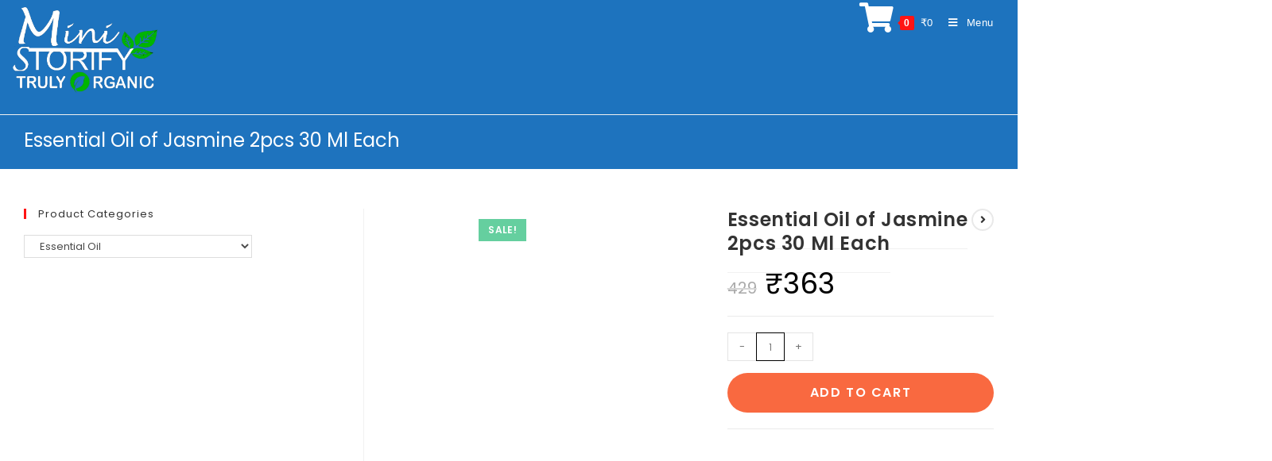

--- FILE ---
content_type: text/html; charset=UTF-8
request_url: https://ministorify.in/product/essential-oil-of-jasmine-2pcs/
body_size: 76480
content:
<!DOCTYPE html>
<html class="html" lang="en-US" prefix="og: https://ogp.me/ns#">
<head>



<!-- Google tag (gtag.js) -->
<script async src="https://www.googletagmanager.com/gtag/js?id=GT-PHRG96PP"></script>
<script>
  window.dataLayer = window.dataLayer || [];
  function gtag(){dataLayer.push(arguments);}
  gtag('js', new Date());

  gtag('config', 'GT-PHRG96PP');
</script>


	<meta charset="UTF-8">
	<link rel="profile" href="https://gmpg.org/xfn/11">

	            <style>

                .bnav_bottom_nav_wrapper {
                 box-shadow: 0px 10px 34px 0px rgba(0,0,0,0.12);
                                }
                .bnav_bottom_nav_wrapper {
                                    }
                .bnav_bottom_nav_wrapper {
                    -webkit-backdrop-filter: blur(7.5px);
                    backdrop-filter: blur(7.5px);
                }

                .bnav_bottom_nav_wrapper ul.bnav_main_menu {
                    justify-content: flex-start                }
                /* main-nav-alignment */

                /* Main nav icon and text visibility */
                /*.bnav_bottom_nav_wrapper ul.bnav_main_menu li .icon_wrapper {*/
                /*    display: none;*/
                /*}*/

                /*.bnav_bottom_nav_wrapper ul.bnav_main_menu li.current_page_item .icon_wrapper.active {*/
                /*    display: flex;*/
                /*}*/

                .bnav_bottom_nav_wrapper ul.bnav_main_menu li .text_wrapper {
                    display: flex;
                }
                
                
                                                .bnav_bottom_nav_wrapper ul.bnav_main_menu li a .icon_wrapper.normal {
                    display: flex;
                }
                .bnav_bottom_nav_wrapper ul.bnav_main_menu li.current_page_item .icon_wrapper.normal {
                    display: none;
                }

                                                
                /* Main nav text visibility */
                                .bnav_bottom_nav_wrapper ul.bnav_main_menu li a .text_wrapper {
                    display: flex;
                }

                
                
                                
                /* End icon and text visibility css */

                /* Show total number of items */
                .bnav_bottom_nav_wrapper ul.bnav_main_menu li {
                    display: none !important;
                }

                .bnav_bottom_nav_wrapper ul.bnav_main_menu li:nth-child(-n+6) {
                    display: flex !important;
                }

                /* Typography for image */
                .bnav_bottom_nav_wrapper ul.bnav_main_menu li a .bnav_menu_items .img_icon img {
                    width: 24px                }

                            .bnav_main_menu_container .bnav_menu_items .bnav_flex {
                    flex-direction: column;
                }

                            /* Show total number of items */
            .bnav_bottom_nav_wrapper ul.bnav_main_menu li, .bnav_sub_menu_wrapper ul.sub-menu.depth-0 li, .bnav_bottom_nav_wrapper ul.sub-menu.bnav_child_sub_menu li {
                display: none !important;
            }
                .bnav_bottom_nav_wrapper ul.bnav_main_menu li:nth-child(-n+6){
                display: flex !important;
            }
                    </style>
        <style>
            .bnav_bottom_nav_wrapper {
                display: none !important;
            }

            @media only screen and (max-width: 768px) {
                body {
                    padding-bottom: 0px !important;
                }

                .bnav_bottom_nav_wrapper {
                    display: block !important;
                }
            }
        </style>
        	<style>img:is([sizes="auto" i], [sizes^="auto," i]) { contain-intrinsic-size: 3000px 1500px }</style>
	<meta name="viewport" content="width=device-width, initial-scale=1"><!-- Google tag (gtag.js) consent mode dataLayer added by Site Kit -->
<script id="google_gtagjs-js-consent-mode-data-layer">
window.dataLayer = window.dataLayer || [];function gtag(){dataLayer.push(arguments);}
gtag('consent', 'default', {"ad_personalization":"denied","ad_storage":"denied","ad_user_data":"denied","analytics_storage":"denied","functionality_storage":"denied","security_storage":"denied","personalization_storage":"denied","region":["AT","BE","BG","CH","CY","CZ","DE","DK","EE","ES","FI","FR","GB","GR","HR","HU","IE","IS","IT","LI","LT","LU","LV","MT","NL","NO","PL","PT","RO","SE","SI","SK"],"wait_for_update":500});
window._googlesitekitConsentCategoryMap = {"statistics":["analytics_storage"],"marketing":["ad_storage","ad_user_data","ad_personalization"],"functional":["functionality_storage","security_storage"],"preferences":["personalization_storage"]};
window._googlesitekitConsents = {"ad_personalization":"denied","ad_storage":"denied","ad_user_data":"denied","analytics_storage":"denied","functionality_storage":"denied","security_storage":"denied","personalization_storage":"denied","region":["AT","BE","BG","CH","CY","CZ","DE","DK","EE","ES","FI","FR","GB","GR","HR","HU","IE","IS","IT","LI","LT","LU","LV","MT","NL","NO","PL","PT","RO","SE","SI","SK"],"wait_for_update":500};
</script>
<!-- End Google tag (gtag.js) consent mode dataLayer added by Site Kit -->

<!-- Search Engine Optimization by Rank Math - https://rankmath.com/ -->
<title>Essential Oil of Jasmine 2pcs 30 Ml Each</title>
<meta name="description" content="Indulge in the soothing blend Essential Oil of Jasmine 2pcs with our 30ml , crafted to elevate your senses and promote relaxation"/>
<meta name="robots" content="follow, index, max-snippet:-1, max-video-preview:-1, max-image-preview:large"/>
<link rel="canonical" href="https://ministorify.in/product/essential-oil-of-jasmine-2pcs/" />
<meta property="og:locale" content="en_US" />
<meta property="og:type" content="product" />
<meta property="og:title" content="Essential Oil of Jasmine 2pcs 30 Ml Each" />
<meta property="og:description" content="Indulge in the soothing blend Essential Oil of Jasmine 2pcs with our 30ml , crafted to elevate your senses and promote relaxation" />
<meta property="og:url" content="https://ministorify.in/product/essential-oil-of-jasmine-2pcs/" />
<meta property="og:site_name" content="Mini Storify" />
<meta property="og:updated_time" content="2025-02-01T13:20:28+05:30" />
<meta property="og:image" content="https://ministorify.in/wp-content/uploads/2024/02/Jasmin-30-2.webp" />
<meta property="og:image:secure_url" content="https://ministorify.in/wp-content/uploads/2024/02/Jasmin-30-2.webp" />
<meta property="og:image:width" content="2000" />
<meta property="og:image:height" content="2000" />
<meta property="og:image:alt" content="Essential Oil of Jasmine 2pcs" />
<meta property="og:image:type" content="image/webp" />
<meta property="product:price:amount" content="363" />
<meta property="product:price:currency" content="INR" />
<meta property="product:availability" content="instock" />
<meta property="product:brand" content=" Mini Storify" />
<meta name="twitter:card" content="summary_large_image" />
<meta name="twitter:title" content="Essential Oil of Jasmine 2pcs 30 Ml Each" />
<meta name="twitter:description" content="Indulge in the soothing blend Essential Oil of Jasmine 2pcs with our 30ml , crafted to elevate your senses and promote relaxation" />
<meta name="twitter:image" content="https://ministorify.in/wp-content/uploads/2024/02/Jasmin-30-2.webp" />
<script type="application/ld+json" class="rank-math-schema">{"@context":"https://schema.org","@graph":[{"@type":"Organization","@id":"https://ministorify.in/#organization","name":"Mini Storify","url":"https://ministorify.in","logo":{"@type":"ImageObject","@id":"https://ministorify.in/#logo","url":"https://ministorify.in/wp-content/uploads/2023/05/cropped-mini-storify.jpg","contentUrl":"https://ministorify.in/wp-content/uploads/2023/05/cropped-mini-storify.jpg","caption":"Mini Storify","inLanguage":"en-US","width":"964","height":"580"}},{"@type":"WebSite","@id":"https://ministorify.in/#website","url":"https://ministorify.in","name":"Mini Storify","publisher":{"@id":"https://ministorify.in/#organization"},"inLanguage":"en-US"},{"@type":"ImageObject","@id":"https://ministorify.in/wp-content/uploads/2024/02/Jasmin-30-2.webp","url":"https://ministorify.in/wp-content/uploads/2024/02/Jasmin-30-2.webp","width":"2000","height":"2000","caption":"Essential Oil of Jasmine 2pcs","inLanguage":"en-US"},{"@type":"ItemPage","@id":"https://ministorify.in/product/essential-oil-of-jasmine-2pcs/#webpage","url":"https://ministorify.in/product/essential-oil-of-jasmine-2pcs/","name":"Essential Oil of Jasmine 2pcs 30 Ml Each","datePublished":"2024-02-10T17:39:21+05:30","dateModified":"2025-02-01T13:20:28+05:30","isPartOf":{"@id":"https://ministorify.in/#website"},"primaryImageOfPage":{"@id":"https://ministorify.in/wp-content/uploads/2024/02/Jasmin-30-2.webp"},"inLanguage":"en-US"},{"@type":"Person","@id":"https://ministorify.in/author/ministorify/","name":"admin saxena","url":"https://ministorify.in/author/ministorify/","image":{"@type":"ImageObject","@id":"https://ministorify.in/wp-content/uploads/nsl_avatars/99b77397f8a711ee6b5188cb7a819105-1.jpg","url":"https://ministorify.in/wp-content/uploads/nsl_avatars/99b77397f8a711ee6b5188cb7a819105-1.jpg","caption":"admin saxena","inLanguage":"en-US"},"sameAs":["http://www.ministorify.in"],"worksFor":{"@id":"https://ministorify.in/#organization"}},{"@type":"Product","name":"Essential Oil of Jasmine 2pcs 30 Ml Each","description":"Indulge in the soothing blend Essential Oil of Jasmine 2pcs  with our 30ml , crafted to elevate your senses and promote relaxation","brand":{"@type":"Brand","name":" Mini Storify"},"image":{"@type":"ImageObject","url":"https://ministorify.in/wp-content/uploads/2024/02/Jasmin-30-2.webp"},"offers":{"@type":"Offer","url":"https://ministorify.in/product/essential-oil-of-jasmine-2pcs/","availability":"InStock"},"review":{"@type":"Review","datePublished":"2024-02-10T17:39:21+05:30","dateModified":"2025-02-01T13:20:28+05:30","author":{"@id":"https://ministorify.in/author/ministorify/","name":"admin saxena"},"reviewRating":{"@type":"Rating","ratingValue":"7"}},"@id":"https://ministorify.in/product/essential-oil-of-jasmine-2pcs/#schema-169534","mainEntityOfPage":{"@id":"https://ministorify.in/product/essential-oil-of-jasmine-2pcs/#webpage"}}]}</script>
<!-- /Rank Math WordPress SEO plugin -->

<link rel='dns-prefetch' href='//www.googletagmanager.com' />
<link rel='dns-prefetch' href='//ajax.googleapis.com' />
<link rel='dns-prefetch' href='//use.fontawesome.com' />
<link rel='dns-prefetch' href='//fonts.googleapis.com' />
<link rel='dns-prefetch' href='//pagead2.googlesyndication.com' />
<link rel='dns-prefetch' href='//fundingchoicesmessages.google.com' />
<link rel="alternate" type="application/rss+xml" title="Mini Storify &raquo; Feed" href="https://ministorify.in/feed/" />
<link rel="alternate" type="application/rss+xml" title="Mini Storify &raquo; Comments Feed" href="https://ministorify.in/comments/feed/" />
<link rel="alternate" type="application/rss+xml" title="Mini Storify &raquo; Essential Oil of Jasmine 2pcs 30 Ml Each Comments Feed" href="https://ministorify.in/product/essential-oil-of-jasmine-2pcs/feed/" />
<script>
window._wpemojiSettings = {"baseUrl":"https:\/\/s.w.org\/images\/core\/emoji\/15.0.3\/72x72\/","ext":".png","svgUrl":"https:\/\/s.w.org\/images\/core\/emoji\/15.0.3\/svg\/","svgExt":".svg","source":{"concatemoji":"https:\/\/ministorify.in\/wp-includes\/js\/wp-emoji-release.min.js?ver=6.7.4"}};
/*! This file is auto-generated */
!function(i,n){var o,s,e;function c(e){try{var t={supportTests:e,timestamp:(new Date).valueOf()};sessionStorage.setItem(o,JSON.stringify(t))}catch(e){}}function p(e,t,n){e.clearRect(0,0,e.canvas.width,e.canvas.height),e.fillText(t,0,0);var t=new Uint32Array(e.getImageData(0,0,e.canvas.width,e.canvas.height).data),r=(e.clearRect(0,0,e.canvas.width,e.canvas.height),e.fillText(n,0,0),new Uint32Array(e.getImageData(0,0,e.canvas.width,e.canvas.height).data));return t.every(function(e,t){return e===r[t]})}function u(e,t,n){switch(t){case"flag":return n(e,"\ud83c\udff3\ufe0f\u200d\u26a7\ufe0f","\ud83c\udff3\ufe0f\u200b\u26a7\ufe0f")?!1:!n(e,"\ud83c\uddfa\ud83c\uddf3","\ud83c\uddfa\u200b\ud83c\uddf3")&&!n(e,"\ud83c\udff4\udb40\udc67\udb40\udc62\udb40\udc65\udb40\udc6e\udb40\udc67\udb40\udc7f","\ud83c\udff4\u200b\udb40\udc67\u200b\udb40\udc62\u200b\udb40\udc65\u200b\udb40\udc6e\u200b\udb40\udc67\u200b\udb40\udc7f");case"emoji":return!n(e,"\ud83d\udc26\u200d\u2b1b","\ud83d\udc26\u200b\u2b1b")}return!1}function f(e,t,n){var r="undefined"!=typeof WorkerGlobalScope&&self instanceof WorkerGlobalScope?new OffscreenCanvas(300,150):i.createElement("canvas"),a=r.getContext("2d",{willReadFrequently:!0}),o=(a.textBaseline="top",a.font="600 32px Arial",{});return e.forEach(function(e){o[e]=t(a,e,n)}),o}function t(e){var t=i.createElement("script");t.src=e,t.defer=!0,i.head.appendChild(t)}"undefined"!=typeof Promise&&(o="wpEmojiSettingsSupports",s=["flag","emoji"],n.supports={everything:!0,everythingExceptFlag:!0},e=new Promise(function(e){i.addEventListener("DOMContentLoaded",e,{once:!0})}),new Promise(function(t){var n=function(){try{var e=JSON.parse(sessionStorage.getItem(o));if("object"==typeof e&&"number"==typeof e.timestamp&&(new Date).valueOf()<e.timestamp+604800&&"object"==typeof e.supportTests)return e.supportTests}catch(e){}return null}();if(!n){if("undefined"!=typeof Worker&&"undefined"!=typeof OffscreenCanvas&&"undefined"!=typeof URL&&URL.createObjectURL&&"undefined"!=typeof Blob)try{var e="postMessage("+f.toString()+"("+[JSON.stringify(s),u.toString(),p.toString()].join(",")+"));",r=new Blob([e],{type:"text/javascript"}),a=new Worker(URL.createObjectURL(r),{name:"wpTestEmojiSupports"});return void(a.onmessage=function(e){c(n=e.data),a.terminate(),t(n)})}catch(e){}c(n=f(s,u,p))}t(n)}).then(function(e){for(var t in e)n.supports[t]=e[t],n.supports.everything=n.supports.everything&&n.supports[t],"flag"!==t&&(n.supports.everythingExceptFlag=n.supports.everythingExceptFlag&&n.supports[t]);n.supports.everythingExceptFlag=n.supports.everythingExceptFlag&&!n.supports.flag,n.DOMReady=!1,n.readyCallback=function(){n.DOMReady=!0}}).then(function(){return e}).then(function(){var e;n.supports.everything||(n.readyCallback(),(e=n.source||{}).concatemoji?t(e.concatemoji):e.wpemoji&&e.twemoji&&(t(e.twemoji),t(e.wpemoji)))}))}((window,document),window._wpemojiSettings);
</script>
        <link id="woocommerce-notification-fonts" rel="preload" href="https://ministorify.in/wp-content/plugins/woocommerce-notification/fonts/icons-close.woff2" as="font" crossorigin>
        <link rel='stylesheet' id='dashicons-css' href='https://ministorify.in/wp-includes/css/dashicons.min.css?ver=6.7.4' media='all' />
<link rel='stylesheet' id='post-views-counter-frontend-css' href='https://ministorify.in/wp-content/plugins/post-views-counter/css/frontend.min.css?ver=1.5.5' media='all' />
<link rel='stylesheet' id='woocommerce-notification-icons-close-css' href='https://ministorify.in/wp-content/plugins/woocommerce-notification/css/icons-close.min.css?ver=1.6.1' media='all' />
<link rel='stylesheet' id='woocommerce-notification-css' href='https://ministorify.in/wp-content/plugins/woocommerce-notification/css/woocommerce-notification.min.css?ver=1.6.1' media='all' />
<style id='woocommerce-notification-inline-css'>
#notify-close.default:before{color:#ffffff;}#notify-close.classic:before{color:#000000;}#message-purchased #notify-close.default{background-color:#000000;}#message-purchased .message-purchase-main{overflow:hidden}#message-purchased .wn-notification-image-wrapper{padding:0;}#message-purchased .wn-notification-message-container{padding-left:15px;}#message-purchased .wn-notification-image{border-radius:0px;}#message-purchased .message-purchase-main{background-color: #ffffff;color:#212121 !important;border-radius:0px;}#message-purchased .message-purchase-main .wn-notification-message-container,#message-purchased .message-purchase-main .wn-notification-message-container small,#message-purchased .wn-notification-message-container .wn-notification-atc &gt; i{color:#212121 !important;}#message-purchased .message-purchase-main .wn-notification-message-container a, #message-purchased .message-purchase-main .wn-notification-message-container span{color:#212121 !important;}
</style>
<link rel='stylesheet' id='xoo-aff-style-css' href='https://ministorify.in/wp-content/plugins/easy-login-woocommerce/xoo-form-fields-fw/assets/css/xoo-aff-style.css?ver=2.0.6' media='all' />
<style id='xoo-aff-style-inline-css'>

.xoo-aff-input-group .xoo-aff-input-icon{
	background-color:  #eee;
	color: #555;
	max-width: 40px;
	min-width: 40px;
	border-color: #cccccc;
	border-width: 1px;
	font-size: 14px;
}
.xoo-aff-group{
	margin-bottom: 30px;
}

.xoo-aff-group input[type="text"], .xoo-aff-group input[type="password"], .xoo-aff-group input[type="email"], .xoo-aff-group input[type="number"], .xoo-aff-group select, .xoo-aff-group select + .select2, .xoo-aff-group input[type="tel"], .xoo-aff-group input[type="file"]{
	background-color: #fff;
	color: #777;
	border-width: 1px;
	border-color: #cccccc;
	height: 50px;
}


.xoo-aff-group input[type="file"]{
	line-height: calc(50px - 13px);
}



.xoo-aff-group input[type="text"]::placeholder, .xoo-aff-group input[type="password"]::placeholder, .xoo-aff-group input[type="email"]::placeholder, .xoo-aff-group input[type="number"]::placeholder, .xoo-aff-group select::placeholder, .xoo-aff-group input[type="tel"]::placeholder, .xoo-aff-group .select2-selection__rendered, .xoo-aff-group .select2-container--default .select2-selection--single .select2-selection__rendered, .xoo-aff-group input[type="file"]::placeholder, .xoo-aff-group input::file-selector-button{
	color: #777;
}

.xoo-aff-group input[type="text"]:focus, .xoo-aff-group input[type="password"]:focus, .xoo-aff-group input[type="email"]:focus, .xoo-aff-group input[type="number"]:focus, .xoo-aff-group select:focus, .xoo-aff-group select + .select2:focus, .xoo-aff-group input[type="tel"]:focus, .xoo-aff-group input[type="file"]:focus{
	background-color: #ededed;
	color: #000;
}

[placeholder]:focus::-webkit-input-placeholder{
	color: #000!important;
}


.xoo-aff-input-icon + input[type="text"], .xoo-aff-input-icon + input[type="password"], .xoo-aff-input-icon + input[type="email"], .xoo-aff-input-icon + input[type="number"], .xoo-aff-input-icon + select, .xoo-aff-input-icon + select + .select2,  .xoo-aff-input-icon + input[type="tel"], .xoo-aff-input-icon + input[type="file"]{
	border-bottom-left-radius: 0;
	border-top-left-radius: 0;
}


</style>
<link rel='stylesheet' id='xoo-aff-font-awesome5-css' href='https://ministorify.in/wp-content/plugins/easy-login-woocommerce/xoo-form-fields-fw/lib/fontawesome5/css/all.min.css?ver=6.7.4' media='all' />
<link rel='stylesheet' id='hfe-widgets-style-css' href='https://ministorify.in/wp-content/plugins/header-footer-elementor/inc/widgets-css/frontend.css?ver=2.4.2' media='all' />
<style id='wp-emoji-styles-inline-css'>

	img.wp-smiley, img.emoji {
		display: inline !important;
		border: none !important;
		box-shadow: none !important;
		height: 1em !important;
		width: 1em !important;
		margin: 0 0.07em !important;
		vertical-align: -0.1em !important;
		background: none !important;
		padding: 0 !important;
	}
</style>
<link rel='stylesheet' id='wp-block-library-css' href='https://ministorify.in/wp-includes/css/dist/block-library/style.min.css?ver=6.7.4' media='all' />
<style id='wp-block-library-theme-inline-css'>
.wp-block-audio :where(figcaption){color:#555;font-size:13px;text-align:center}.is-dark-theme .wp-block-audio :where(figcaption){color:#ffffffa6}.wp-block-audio{margin:0 0 1em}.wp-block-code{border:1px solid #ccc;border-radius:4px;font-family:Menlo,Consolas,monaco,monospace;padding:.8em 1em}.wp-block-embed :where(figcaption){color:#555;font-size:13px;text-align:center}.is-dark-theme .wp-block-embed :where(figcaption){color:#ffffffa6}.wp-block-embed{margin:0 0 1em}.blocks-gallery-caption{color:#555;font-size:13px;text-align:center}.is-dark-theme .blocks-gallery-caption{color:#ffffffa6}:root :where(.wp-block-image figcaption){color:#555;font-size:13px;text-align:center}.is-dark-theme :root :where(.wp-block-image figcaption){color:#ffffffa6}.wp-block-image{margin:0 0 1em}.wp-block-pullquote{border-bottom:4px solid;border-top:4px solid;color:currentColor;margin-bottom:1.75em}.wp-block-pullquote cite,.wp-block-pullquote footer,.wp-block-pullquote__citation{color:currentColor;font-size:.8125em;font-style:normal;text-transform:uppercase}.wp-block-quote{border-left:.25em solid;margin:0 0 1.75em;padding-left:1em}.wp-block-quote cite,.wp-block-quote footer{color:currentColor;font-size:.8125em;font-style:normal;position:relative}.wp-block-quote:where(.has-text-align-right){border-left:none;border-right:.25em solid;padding-left:0;padding-right:1em}.wp-block-quote:where(.has-text-align-center){border:none;padding-left:0}.wp-block-quote.is-large,.wp-block-quote.is-style-large,.wp-block-quote:where(.is-style-plain){border:none}.wp-block-search .wp-block-search__label{font-weight:700}.wp-block-search__button{border:1px solid #ccc;padding:.375em .625em}:where(.wp-block-group.has-background){padding:1.25em 2.375em}.wp-block-separator.has-css-opacity{opacity:.4}.wp-block-separator{border:none;border-bottom:2px solid;margin-left:auto;margin-right:auto}.wp-block-separator.has-alpha-channel-opacity{opacity:1}.wp-block-separator:not(.is-style-wide):not(.is-style-dots){width:100px}.wp-block-separator.has-background:not(.is-style-dots){border-bottom:none;height:1px}.wp-block-separator.has-background:not(.is-style-wide):not(.is-style-dots){height:2px}.wp-block-table{margin:0 0 1em}.wp-block-table td,.wp-block-table th{word-break:normal}.wp-block-table :where(figcaption){color:#555;font-size:13px;text-align:center}.is-dark-theme .wp-block-table :where(figcaption){color:#ffffffa6}.wp-block-video :where(figcaption){color:#555;font-size:13px;text-align:center}.is-dark-theme .wp-block-video :where(figcaption){color:#ffffffa6}.wp-block-video{margin:0 0 1em}:root :where(.wp-block-template-part.has-background){margin-bottom:0;margin-top:0;padding:1.25em 2.375em}
</style>
<style id='joinchat-button-style-inline-css'>
.wp-block-joinchat-button{border:none!important;text-align:center}.wp-block-joinchat-button figure{display:table;margin:0 auto;padding:0}.wp-block-joinchat-button figcaption{font:normal normal 400 .6em/2em var(--wp--preset--font-family--system-font,sans-serif);margin:0;padding:0}.wp-block-joinchat-button .joinchat-button__qr{background-color:#fff;border:6px solid #25d366;border-radius:30px;box-sizing:content-box;display:block;height:200px;margin:auto;overflow:hidden;padding:10px;width:200px}.wp-block-joinchat-button .joinchat-button__qr canvas,.wp-block-joinchat-button .joinchat-button__qr img{display:block;margin:auto}.wp-block-joinchat-button .joinchat-button__link{align-items:center;background-color:#25d366;border:6px solid #25d366;border-radius:30px;display:inline-flex;flex-flow:row nowrap;justify-content:center;line-height:1.25em;margin:0 auto;text-decoration:none}.wp-block-joinchat-button .joinchat-button__link:before{background:transparent var(--joinchat-ico) no-repeat center;background-size:100%;content:"";display:block;height:1.5em;margin:-.75em .75em -.75em 0;width:1.5em}.wp-block-joinchat-button figure+.joinchat-button__link{margin-top:10px}@media (orientation:landscape)and (min-height:481px),(orientation:portrait)and (min-width:481px){.wp-block-joinchat-button.joinchat-button--qr-only figure+.joinchat-button__link{display:none}}@media (max-width:480px),(orientation:landscape)and (max-height:480px){.wp-block-joinchat-button figure{display:none}}

</style>
<style id='classic-theme-styles-inline-css'>
/*! This file is auto-generated */
.wp-block-button__link{color:#fff;background-color:#32373c;border-radius:9999px;box-shadow:none;text-decoration:none;padding:calc(.667em + 2px) calc(1.333em + 2px);font-size:1.125em}.wp-block-file__button{background:#32373c;color:#fff;text-decoration:none}
</style>
<style id='global-styles-inline-css'>
:root{--wp--preset--aspect-ratio--square: 1;--wp--preset--aspect-ratio--4-3: 4/3;--wp--preset--aspect-ratio--3-4: 3/4;--wp--preset--aspect-ratio--3-2: 3/2;--wp--preset--aspect-ratio--2-3: 2/3;--wp--preset--aspect-ratio--16-9: 16/9;--wp--preset--aspect-ratio--9-16: 9/16;--wp--preset--color--black: #000000;--wp--preset--color--cyan-bluish-gray: #abb8c3;--wp--preset--color--white: #ffffff;--wp--preset--color--pale-pink: #f78da7;--wp--preset--color--vivid-red: #cf2e2e;--wp--preset--color--luminous-vivid-orange: #ff6900;--wp--preset--color--luminous-vivid-amber: #fcb900;--wp--preset--color--light-green-cyan: #7bdcb5;--wp--preset--color--vivid-green-cyan: #00d084;--wp--preset--color--pale-cyan-blue: #8ed1fc;--wp--preset--color--vivid-cyan-blue: #0693e3;--wp--preset--color--vivid-purple: #9b51e0;--wp--preset--gradient--vivid-cyan-blue-to-vivid-purple: linear-gradient(135deg,rgba(6,147,227,1) 0%,rgb(155,81,224) 100%);--wp--preset--gradient--light-green-cyan-to-vivid-green-cyan: linear-gradient(135deg,rgb(122,220,180) 0%,rgb(0,208,130) 100%);--wp--preset--gradient--luminous-vivid-amber-to-luminous-vivid-orange: linear-gradient(135deg,rgba(252,185,0,1) 0%,rgba(255,105,0,1) 100%);--wp--preset--gradient--luminous-vivid-orange-to-vivid-red: linear-gradient(135deg,rgba(255,105,0,1) 0%,rgb(207,46,46) 100%);--wp--preset--gradient--very-light-gray-to-cyan-bluish-gray: linear-gradient(135deg,rgb(238,238,238) 0%,rgb(169,184,195) 100%);--wp--preset--gradient--cool-to-warm-spectrum: linear-gradient(135deg,rgb(74,234,220) 0%,rgb(151,120,209) 20%,rgb(207,42,186) 40%,rgb(238,44,130) 60%,rgb(251,105,98) 80%,rgb(254,248,76) 100%);--wp--preset--gradient--blush-light-purple: linear-gradient(135deg,rgb(255,206,236) 0%,rgb(152,150,240) 100%);--wp--preset--gradient--blush-bordeaux: linear-gradient(135deg,rgb(254,205,165) 0%,rgb(254,45,45) 50%,rgb(107,0,62) 100%);--wp--preset--gradient--luminous-dusk: linear-gradient(135deg,rgb(255,203,112) 0%,rgb(199,81,192) 50%,rgb(65,88,208) 100%);--wp--preset--gradient--pale-ocean: linear-gradient(135deg,rgb(255,245,203) 0%,rgb(182,227,212) 50%,rgb(51,167,181) 100%);--wp--preset--gradient--electric-grass: linear-gradient(135deg,rgb(202,248,128) 0%,rgb(113,206,126) 100%);--wp--preset--gradient--midnight: linear-gradient(135deg,rgb(2,3,129) 0%,rgb(40,116,252) 100%);--wp--preset--font-size--small: 13px;--wp--preset--font-size--medium: 20px;--wp--preset--font-size--large: 36px;--wp--preset--font-size--x-large: 42px;--wp--preset--spacing--20: 0.44rem;--wp--preset--spacing--30: 0.67rem;--wp--preset--spacing--40: 1rem;--wp--preset--spacing--50: 1.5rem;--wp--preset--spacing--60: 2.25rem;--wp--preset--spacing--70: 3.38rem;--wp--preset--spacing--80: 5.06rem;--wp--preset--shadow--natural: 6px 6px 9px rgba(0, 0, 0, 0.2);--wp--preset--shadow--deep: 12px 12px 50px rgba(0, 0, 0, 0.4);--wp--preset--shadow--sharp: 6px 6px 0px rgba(0, 0, 0, 0.2);--wp--preset--shadow--outlined: 6px 6px 0px -3px rgba(255, 255, 255, 1), 6px 6px rgba(0, 0, 0, 1);--wp--preset--shadow--crisp: 6px 6px 0px rgba(0, 0, 0, 1);}:where(.is-layout-flex){gap: 0.5em;}:where(.is-layout-grid){gap: 0.5em;}body .is-layout-flex{display: flex;}.is-layout-flex{flex-wrap: wrap;align-items: center;}.is-layout-flex > :is(*, div){margin: 0;}body .is-layout-grid{display: grid;}.is-layout-grid > :is(*, div){margin: 0;}:where(.wp-block-columns.is-layout-flex){gap: 2em;}:where(.wp-block-columns.is-layout-grid){gap: 2em;}:where(.wp-block-post-template.is-layout-flex){gap: 1.25em;}:where(.wp-block-post-template.is-layout-grid){gap: 1.25em;}.has-black-color{color: var(--wp--preset--color--black) !important;}.has-cyan-bluish-gray-color{color: var(--wp--preset--color--cyan-bluish-gray) !important;}.has-white-color{color: var(--wp--preset--color--white) !important;}.has-pale-pink-color{color: var(--wp--preset--color--pale-pink) !important;}.has-vivid-red-color{color: var(--wp--preset--color--vivid-red) !important;}.has-luminous-vivid-orange-color{color: var(--wp--preset--color--luminous-vivid-orange) !important;}.has-luminous-vivid-amber-color{color: var(--wp--preset--color--luminous-vivid-amber) !important;}.has-light-green-cyan-color{color: var(--wp--preset--color--light-green-cyan) !important;}.has-vivid-green-cyan-color{color: var(--wp--preset--color--vivid-green-cyan) !important;}.has-pale-cyan-blue-color{color: var(--wp--preset--color--pale-cyan-blue) !important;}.has-vivid-cyan-blue-color{color: var(--wp--preset--color--vivid-cyan-blue) !important;}.has-vivid-purple-color{color: var(--wp--preset--color--vivid-purple) !important;}.has-black-background-color{background-color: var(--wp--preset--color--black) !important;}.has-cyan-bluish-gray-background-color{background-color: var(--wp--preset--color--cyan-bluish-gray) !important;}.has-white-background-color{background-color: var(--wp--preset--color--white) !important;}.has-pale-pink-background-color{background-color: var(--wp--preset--color--pale-pink) !important;}.has-vivid-red-background-color{background-color: var(--wp--preset--color--vivid-red) !important;}.has-luminous-vivid-orange-background-color{background-color: var(--wp--preset--color--luminous-vivid-orange) !important;}.has-luminous-vivid-amber-background-color{background-color: var(--wp--preset--color--luminous-vivid-amber) !important;}.has-light-green-cyan-background-color{background-color: var(--wp--preset--color--light-green-cyan) !important;}.has-vivid-green-cyan-background-color{background-color: var(--wp--preset--color--vivid-green-cyan) !important;}.has-pale-cyan-blue-background-color{background-color: var(--wp--preset--color--pale-cyan-blue) !important;}.has-vivid-cyan-blue-background-color{background-color: var(--wp--preset--color--vivid-cyan-blue) !important;}.has-vivid-purple-background-color{background-color: var(--wp--preset--color--vivid-purple) !important;}.has-black-border-color{border-color: var(--wp--preset--color--black) !important;}.has-cyan-bluish-gray-border-color{border-color: var(--wp--preset--color--cyan-bluish-gray) !important;}.has-white-border-color{border-color: var(--wp--preset--color--white) !important;}.has-pale-pink-border-color{border-color: var(--wp--preset--color--pale-pink) !important;}.has-vivid-red-border-color{border-color: var(--wp--preset--color--vivid-red) !important;}.has-luminous-vivid-orange-border-color{border-color: var(--wp--preset--color--luminous-vivid-orange) !important;}.has-luminous-vivid-amber-border-color{border-color: var(--wp--preset--color--luminous-vivid-amber) !important;}.has-light-green-cyan-border-color{border-color: var(--wp--preset--color--light-green-cyan) !important;}.has-vivid-green-cyan-border-color{border-color: var(--wp--preset--color--vivid-green-cyan) !important;}.has-pale-cyan-blue-border-color{border-color: var(--wp--preset--color--pale-cyan-blue) !important;}.has-vivid-cyan-blue-border-color{border-color: var(--wp--preset--color--vivid-cyan-blue) !important;}.has-vivid-purple-border-color{border-color: var(--wp--preset--color--vivid-purple) !important;}.has-vivid-cyan-blue-to-vivid-purple-gradient-background{background: var(--wp--preset--gradient--vivid-cyan-blue-to-vivid-purple) !important;}.has-light-green-cyan-to-vivid-green-cyan-gradient-background{background: var(--wp--preset--gradient--light-green-cyan-to-vivid-green-cyan) !important;}.has-luminous-vivid-amber-to-luminous-vivid-orange-gradient-background{background: var(--wp--preset--gradient--luminous-vivid-amber-to-luminous-vivid-orange) !important;}.has-luminous-vivid-orange-to-vivid-red-gradient-background{background: var(--wp--preset--gradient--luminous-vivid-orange-to-vivid-red) !important;}.has-very-light-gray-to-cyan-bluish-gray-gradient-background{background: var(--wp--preset--gradient--very-light-gray-to-cyan-bluish-gray) !important;}.has-cool-to-warm-spectrum-gradient-background{background: var(--wp--preset--gradient--cool-to-warm-spectrum) !important;}.has-blush-light-purple-gradient-background{background: var(--wp--preset--gradient--blush-light-purple) !important;}.has-blush-bordeaux-gradient-background{background: var(--wp--preset--gradient--blush-bordeaux) !important;}.has-luminous-dusk-gradient-background{background: var(--wp--preset--gradient--luminous-dusk) !important;}.has-pale-ocean-gradient-background{background: var(--wp--preset--gradient--pale-ocean) !important;}.has-electric-grass-gradient-background{background: var(--wp--preset--gradient--electric-grass) !important;}.has-midnight-gradient-background{background: var(--wp--preset--gradient--midnight) !important;}.has-small-font-size{font-size: var(--wp--preset--font-size--small) !important;}.has-medium-font-size{font-size: var(--wp--preset--font-size--medium) !important;}.has-large-font-size{font-size: var(--wp--preset--font-size--large) !important;}.has-x-large-font-size{font-size: var(--wp--preset--font-size--x-large) !important;}
:where(.wp-block-post-template.is-layout-flex){gap: 1.25em;}:where(.wp-block-post-template.is-layout-grid){gap: 1.25em;}
:where(.wp-block-columns.is-layout-flex){gap: 2em;}:where(.wp-block-columns.is-layout-grid){gap: 2em;}
:root :where(.wp-block-pullquote){font-size: 1.5em;line-height: 1.6;}
</style>
<link rel='stylesheet' id='contact-form-7-css' href='https://ministorify.in/wp-content/plugins/contact-form-7/includes/css/styles.css?ver=6.1.1' media='all' />
<link rel='stylesheet' id='photoswipe-css' href='https://ministorify.in/wp-content/plugins/woocommerce/assets/css/photoswipe/photoswipe.min.css?ver=9.9.6' media='all' />
<link rel='stylesheet' id='photoswipe-default-skin-css' href='https://ministorify.in/wp-content/plugins/woocommerce/assets/css/photoswipe/default-skin/default-skin.min.css?ver=9.9.6' media='all' />
<style id='woocommerce-inline-inline-css'>
.woocommerce form .form-row .required { visibility: visible; }
</style>
<link rel='stylesheet' id='fa5-css' href='https://use.fontawesome.com/releases/v5.13.0/css/all.css?ver=5.13.0' media='all' />
<link rel='stylesheet' id='fa5-v4-shims-css' href='https://use.fontawesome.com/releases/v5.13.0/css/v4-shims.css?ver=5.13.0' media='all' />
<link rel='stylesheet' id='wp-bnav-css' href='https://ministorify.in/wp-content/plugins/mobile-bottom-menu-for-wp/public/css/wp-bnav-public.css?ver=1.4.3' media='all' />
<link rel='stylesheet' id='xoo-el-style-css' href='https://ministorify.in/wp-content/plugins/easy-login-woocommerce/assets/css/xoo-el-style.css?ver=2.9.6' media='all' />
<style id='xoo-el-style-inline-css'>

	.xoo-el-form-container button.btn.button.xoo-el-action-btn{
		background-color: #000000;
		color: #ffffff;
		font-weight: 600;
		font-size: 15px;
		height: 40px;
	}

.xoo-el-container:not(.xoo-el-style-slider) .xoo-el-inmodal{
	max-width: 800px;
	max-height: 650px;
}

.xoo-el-style-slider .xoo-el-modal{
	transform: translateX(800px);
	max-width: 800px;
}

	.xoo-el-sidebar{
		background-image: url(https://ministorify.in/wp-content/plugins/easy-login-woocommerce/assets/images/popup-sidebar.jpg);
		min-width: 40%;
	}

.xoo-el-main, .xoo-el-main a , .xoo-el-main label{
	color: #000000;
}
.xoo-el-srcont{
	background-color: #ffffff;
}
.xoo-el-form-container ul.xoo-el-tabs li.xoo-el-active {
	background-color: #000000;
	color: #ffffff;
}
.xoo-el-form-container ul.xoo-el-tabs li{
	background-color: #eeeeee;
	color: #000000;
	font-size: 16px;
	padding: 12px 20px;
}
.xoo-el-main{
	padding: 40px 30px;
}

.xoo-el-form-container button.xoo-el-action-btn:not(.button){
    font-weight: 600;
    font-size: 15px;
}



	.xoo-el-modal:before {
		vertical-align: middle;
	}

	.xoo-el-style-slider .xoo-el-srcont {
		justify-content: center;
	}

	.xoo-el-style-slider .xoo-el-main{
		padding-top: 10px;
		padding-bottom: 10px; 
	}





.xoo-el-popup-active .xoo-el-opac{
    opacity: 0.7;
    background-color: #000000;
}





</style>
<link rel='stylesheet' id='xoo-el-fonts-css' href='https://ministorify.in/wp-content/plugins/easy-login-woocommerce/assets/css/xoo-el-fonts.css?ver=2.9.6' media='all' />
<link rel='stylesheet' id='hfe-style-css' href='https://ministorify.in/wp-content/plugins/header-footer-elementor/assets/css/header-footer-elementor.css?ver=2.4.2' media='all' />
<link rel='stylesheet' id='elementor-icons-css' href='https://ministorify.in/wp-content/plugins/elementor/assets/lib/eicons/css/elementor-icons.min.css?ver=5.43.0' media='all' />
<link rel='stylesheet' id='elementor-frontend-css' href='https://ministorify.in/wp-content/plugins/elementor/assets/css/frontend.min.css?ver=3.30.0' media='all' />
<link rel='stylesheet' id='elementor-post-3049-css' href='https://ministorify.in/wp-content/uploads/elementor/css/post-3049.css?ver=1750923986' media='all' />
<link rel='stylesheet' id='elementor-pro-css' href='https://ministorify.in/wp-content/plugins/elementor-pro/assets/css/frontend.min.css?ver=3.19.2' media='all' />
<link rel='stylesheet' id='font-awesome-5-all-css' href='https://ministorify.in/wp-content/plugins/elementor/assets/lib/font-awesome/css/all.min.css?ver=3.30.0' media='all' />
<link rel='stylesheet' id='font-awesome-4-shim-css' href='https://ministorify.in/wp-content/plugins/elementor/assets/lib/font-awesome/css/v4-shims.min.css?ver=3.30.0' media='all' />
<link rel='stylesheet' id='brands-styles-css' href='https://ministorify.in/wp-content/plugins/woocommerce/assets/css/brands.css?ver=9.9.6' media='all' />
<link rel='stylesheet' id='oceanwp-woo-mini-cart-css' href='https://ministorify.in/wp-content/themes/oceanwp/assets/css/woo/woo-mini-cart.min.css?ver=6.7.4' media='all' />
<link rel='stylesheet' id='font-awesome-css' href='https://ministorify.in/wp-content/themes/oceanwp/assets/fonts/fontawesome/css/all.min.css?ver=5.15.1' media='all' />
<link rel='stylesheet' id='simple-line-icons-css' href='https://ministorify.in/wp-content/themes/oceanwp/assets/css/third/simple-line-icons.min.css?ver=2.4.0' media='all' />
<link rel='stylesheet' id='oceanwp-style-css' href='https://ministorify.in/wp-content/themes/oceanwp/assets/css/style.min.css?ver=3.1.0' media='all' />
<link rel='stylesheet' id='fontawesome-css' href='https://ministorify.in/wp-content/themes/oceanwp/inc/customizer/assets/css/fontawesome-all.min.css?ver=5.8.2' media='all' />
<link rel='stylesheet' id='oceanwp-google-font-poppins-css' href='//fonts.googleapis.com/css?family=Poppins%3A100%2C200%2C300%2C400%2C500%2C600%2C700%2C800%2C900%2C100i%2C200i%2C300i%2C400i%2C500i%2C600i%2C700i%2C800i%2C900i&#038;subset=latin&#038;display=swap&#038;ver=6.7.4' media='all' />
<link rel='stylesheet' id='hfe-elementor-icons-css' href='https://ministorify.in/wp-content/plugins/elementor/assets/lib/eicons/css/elementor-icons.min.css?ver=5.34.0' media='all' />
<link rel='stylesheet' id='hfe-icons-list-css' href='https://ministorify.in/wp-content/plugins/elementor/assets/css/widget-icon-list.min.css?ver=3.24.3' media='all' />
<link rel='stylesheet' id='hfe-social-icons-css' href='https://ministorify.in/wp-content/plugins/elementor/assets/css/widget-social-icons.min.css?ver=3.24.0' media='all' />
<link rel='stylesheet' id='hfe-social-share-icons-brands-css' href='https://ministorify.in/wp-content/plugins/elementor/assets/lib/font-awesome/css/brands.css?ver=5.15.3' media='all' />
<link rel='stylesheet' id='hfe-social-share-icons-fontawesome-css' href='https://ministorify.in/wp-content/plugins/elementor/assets/lib/font-awesome/css/fontawesome.css?ver=5.15.3' media='all' />
<link rel='stylesheet' id='hfe-nav-menu-icons-css' href='https://ministorify.in/wp-content/plugins/elementor/assets/lib/font-awesome/css/solid.css?ver=5.15.3' media='all' />
<link rel='stylesheet' id='hfe-widget-blockquote-css' href='https://ministorify.in/wp-content/plugins/elementor-pro/assets/css/widget-blockquote.min.css?ver=3.25.0' media='all' />
<link rel='stylesheet' id='hfe-mega-menu-css' href='https://ministorify.in/wp-content/plugins/elementor-pro/assets/css/widget-mega-menu.min.css?ver=3.26.2' media='all' />
<link rel='stylesheet' id='hfe-nav-menu-widget-css' href='https://ministorify.in/wp-content/plugins/elementor-pro/assets/css/widget-nav-menu.min.css?ver=3.26.0' media='all' />
<link rel='stylesheet' id='oceanwp-woocommerce-css' href='https://ministorify.in/wp-content/themes/oceanwp/assets/css/woo/woocommerce.min.css?ver=6.7.4' media='all' />
<link rel='stylesheet' id='oceanwp-woo-star-font-css' href='https://ministorify.in/wp-content/themes/oceanwp/assets/css/woo/woo-star-font.min.css?ver=6.7.4' media='all' />
<link rel='stylesheet' id='oceanwp-woo-hover-style-css' href='https://ministorify.in/wp-content/themes/oceanwp/assets/css/woo/hover-style.min.css?ver=6.7.4' media='all' />
<link rel='stylesheet' id='oceanwp-woo-floating-bar-css' href='https://ministorify.in/wp-content/themes/oceanwp/assets/css/woo/woo-floating-bar.min.css?ver=6.7.4' media='all' />
<link rel='stylesheet' id='oe-widgets-style-css' href='https://ministorify.in/wp-content/plugins/ocean-extra/assets/css/widgets.css?ver=6.7.4' media='all' />
<link rel='stylesheet' id='ops-product-share-style-css' href='https://ministorify.in/wp-content/plugins/ocean-product-sharing/assets/css/style.min.css?ver=6.7.4' media='all' />
<link rel='stylesheet' id='oss-social-share-style-css' href='https://ministorify.in/wp-content/plugins/ocean-social-sharing/assets/css/style.min.css?ver=6.7.4' media='all' />
<link rel='stylesheet' id='elementor-gf-local-roboto-css' href='https://ministorify.in/wp-content/uploads/elementor/google-fonts/css/roboto.css?ver=1750957055' media='all' />
<link rel='stylesheet' id='elementor-gf-local-robotoslab-css' href='https://ministorify.in/wp-content/uploads/elementor/google-fonts/css/robotoslab.css?ver=1750957056' media='all' />
<script type="text/javascript">
            window._nslDOMReady = (function () {
                const executedCallbacks = new Set();
            
                return function (callback) {
                    /**
                    * Third parties might dispatch DOMContentLoaded events, so we need to ensure that we only run our callback once!
                    */
                    if (executedCallbacks.has(callback)) return;
            
                    const wrappedCallback = function () {
                        if (executedCallbacks.has(callback)) return;
                        executedCallbacks.add(callback);
                        callback();
                    };
            
                    if (document.readyState === "complete" || document.readyState === "interactive") {
                        wrappedCallback();
                    } else {
                        document.addEventListener("DOMContentLoaded", wrappedCallback);
                    }
                };
            })();
        </script><script src="https://ministorify.in/wp-includes/js/jquery/jquery.min.js?ver=3.7.1" id="jquery-core-js"></script>
<script src="https://ministorify.in/wp-includes/js/jquery/jquery-migrate.min.js?ver=3.4.1" id="jquery-migrate-js"></script>
<script id="jquery-js-after">
!function($){"use strict";$(document).ready(function(){$(this).scrollTop()>100&&$(".hfe-scroll-to-top-wrap").removeClass("hfe-scroll-to-top-hide"),$(window).scroll(function(){$(this).scrollTop()<100?$(".hfe-scroll-to-top-wrap").fadeOut(300):$(".hfe-scroll-to-top-wrap").fadeIn(300)}),$(".hfe-scroll-to-top-wrap").on("click",function(){$("html, body").animate({scrollTop:0},300);return!1})})}(jQuery);
!function($){'use strict';$(document).ready(function(){var bar=$('.hfe-reading-progress-bar');if(!bar.length)return;$(window).on('scroll',function(){var s=$(window).scrollTop(),d=$(document).height()-$(window).height(),p=d? s/d*100:0;bar.css('width',p+'%')});});}(jQuery);
</script>
<script id="xoo-aff-js-js-extra">
var xoo_aff_localize = {"adminurl":"https:\/\/ministorify.in\/wp-admin\/admin-ajax.php","password_strength":{"min_password_strength":3,"i18n_password_error":"Please enter a stronger password.","i18n_password_hint":"Hint: The password should be at least twelve characters long. To make it stronger, use upper and lower case letters, numbers, and symbols like ! &quot; ? $ % ^ &amp; )."}};
</script>
<script src="https://ministorify.in/wp-content/plugins/easy-login-woocommerce/xoo-form-fields-fw/assets/js/xoo-aff-js.js?ver=2.0.6" id="xoo-aff-js-js" defer data-wp-strategy="defer"></script>
<script src="https://ministorify.in/wp-content/plugins/woocommerce/assets/js/jquery-blockui/jquery.blockUI.min.js?ver=2.7.0-wc.9.9.6" id="jquery-blockui-js" data-wp-strategy="defer"></script>
<script id="wc-add-to-cart-js-extra">
var wc_add_to_cart_params = {"ajax_url":"\/wp-admin\/admin-ajax.php","wc_ajax_url":"\/?wc-ajax=%%endpoint%%","i18n_view_cart":"View cart","cart_url":"https:\/\/ministorify.in\/cart\/","is_cart":"","cart_redirect_after_add":"no"};
</script>
<script src="https://ministorify.in/wp-content/plugins/woocommerce/assets/js/frontend/add-to-cart.min.js?ver=9.9.6" id="wc-add-to-cart-js" defer data-wp-strategy="defer"></script>
<script src="https://ministorify.in/wp-content/plugins/woocommerce/assets/js/zoom/jquery.zoom.min.js?ver=1.7.21-wc.9.9.6" id="zoom-js" defer data-wp-strategy="defer"></script>
<script src="https://ministorify.in/wp-content/plugins/woocommerce/assets/js/flexslider/jquery.flexslider.min.js?ver=2.7.2-wc.9.9.6" id="flexslider-js" defer data-wp-strategy="defer"></script>
<script src="https://ministorify.in/wp-content/plugins/woocommerce/assets/js/photoswipe/photoswipe.min.js?ver=4.1.1-wc.9.9.6" id="photoswipe-js" defer data-wp-strategy="defer"></script>
<script src="https://ministorify.in/wp-content/plugins/woocommerce/assets/js/photoswipe/photoswipe-ui-default.min.js?ver=4.1.1-wc.9.9.6" id="photoswipe-ui-default-js" defer data-wp-strategy="defer"></script>
<script id="wc-single-product-js-extra">
var wc_single_product_params = {"i18n_required_rating_text":"Please select a rating","i18n_rating_options":["1 of 5 stars","2 of 5 stars","3 of 5 stars","4 of 5 stars","5 of 5 stars"],"i18n_product_gallery_trigger_text":"View full-screen image gallery","review_rating_required":"yes","flexslider":{"rtl":false,"animation":"slide","smoothHeight":true,"directionNav":false,"controlNav":"thumbnails","slideshow":false,"animationSpeed":500,"animationLoop":false,"allowOneSlide":false},"zoom_enabled":"1","zoom_options":[],"photoswipe_enabled":"1","photoswipe_options":{"shareEl":false,"closeOnScroll":false,"history":false,"hideAnimationDuration":0,"showAnimationDuration":0},"flexslider_enabled":"1"};
</script>
<script src="https://ministorify.in/wp-content/plugins/woocommerce/assets/js/frontend/single-product.min.js?ver=9.9.6" id="wc-single-product-js" defer data-wp-strategy="defer"></script>
<script src="https://ministorify.in/wp-content/plugins/woocommerce/assets/js/js-cookie/js.cookie.min.js?ver=2.1.4-wc.9.9.6" id="js-cookie-js" data-wp-strategy="defer"></script>
<script src="https://ministorify.in/wp-content/plugins/elementor/assets/lib/font-awesome/js/v4-shims.min.js?ver=3.30.0" id="font-awesome-4-shim-js"></script>
<script src="https://ministorify.in/wp-content/themes/oceanwp/assets/js/vendors/smoothscroll.min.js?ver=3.1.0" id="ow-smoothscroll-js"></script>

<!-- Google tag (gtag.js) snippet added by Site Kit -->
<!-- Google Analytics snippet added by Site Kit -->
<script src="https://www.googletagmanager.com/gtag/js?id=GT-5R4ZBPB" id="google_gtagjs-js" async></script>
<script id="google_gtagjs-js-after">
window.dataLayer = window.dataLayer || [];function gtag(){dataLayer.push(arguments);}
gtag("set","linker",{"domains":["ministorify.in"]});
gtag("js", new Date());
gtag("set", "developer_id.dZTNiMT", true);
gtag("config", "GT-5R4ZBPB");
 window._googlesitekit = window._googlesitekit || {}; window._googlesitekit.throttledEvents = []; window._googlesitekit.gtagEvent = (name, data) => { var key = JSON.stringify( { name, data } ); if ( !! window._googlesitekit.throttledEvents[ key ] ) { return; } window._googlesitekit.throttledEvents[ key ] = true; setTimeout( () => { delete window._googlesitekit.throttledEvents[ key ]; }, 5 ); gtag( "event", name, { ...data, event_source: "site-kit" } ); };
</script>
<script id="csf-google-web-fonts-js-extra">
var WebFontConfig = {"google":{"families":["Inter:500"]}};
</script>
<script src="//ajax.googleapis.com/ajax/libs/webfont/1.6.26/webfont.js" id="csf-google-web-fonts-js"></script>
<link rel="https://api.w.org/" href="https://ministorify.in/wp-json/" /><link rel="alternate" title="JSON" type="application/json" href="https://ministorify.in/wp-json/wp/v2/product/18519" /><link rel="EditURI" type="application/rsd+xml" title="RSD" href="https://ministorify.in/xmlrpc.php?rsd" />
<meta name="generator" content="WordPress 6.7.4" />
<link rel='shortlink' href='https://ministorify.in/?p=18519' />
<link rel="alternate" title="oEmbed (JSON)" type="application/json+oembed" href="https://ministorify.in/wp-json/oembed/1.0/embed?url=https%3A%2F%2Fministorify.in%2Fproduct%2Fessential-oil-of-jasmine-2pcs%2F" />
<link rel="alternate" title="oEmbed (XML)" type="text/xml+oembed" href="https://ministorify.in/wp-json/oembed/1.0/embed?url=https%3A%2F%2Fministorify.in%2Fproduct%2Fessential-oil-of-jasmine-2pcs%2F&#038;format=xml" />
<meta name="generator" content="Site Kit by Google 1.170.0" /><!-- HFCM by 99 Robots - Snippet # 3: google tag -->
<!-- Google Tag Manager -->
<script>(function(w,d,s,l,i){w[l]=w[l]||[];w[l].push({'gtm.start':
new Date().getTime(),event:'gtm.js'});var f=d.getElementsByTagName(s)[0],
j=d.createElement(s),dl=l!='dataLayer'?'&l='+l:'';j.async=true;j.src=
'https://www.googletagmanager.com/gtm.js?id='+i+dl;f.parentNode.insertBefore(j,f);
})(window,document,'script','dataLayer','GTM-NMH6CZVQ');</script>
<!-- End Google Tag Manager -->
<!-- /end HFCM by 99 Robots -->
		<script type="text/javascript">
				(function(c,l,a,r,i,t,y){
					c[a]=c[a]||function(){(c[a].q=c[a].q||[]).push(arguments)};t=l.createElement(r);t.async=1;
					t.src="https://www.clarity.ms/tag/"+i+"?ref=wordpress";y=l.getElementsByTagName(r)[0];y.parentNode.insertBefore(t,y);
				})(window, document, "clarity", "script", "su1rgi0vmy");
		</script>
		<!-- Google site verification - Google for WooCommerce -->
<meta name="google-site-verification" content="tcfhb_ZQTaG4BdmN2bZneHNeL_kkmCf-vnORMPOgcw0" />
	<noscript><style>.woocommerce-product-gallery{ opacity: 1 !important; }</style></noscript>
	
<!-- Google AdSense meta tags added by Site Kit -->
<meta name="google-adsense-platform-account" content="ca-host-pub-2644536267352236">
<meta name="google-adsense-platform-domain" content="sitekit.withgoogle.com">
<!-- End Google AdSense meta tags added by Site Kit -->
<meta name="generator" content="Elementor 3.30.0; features: additional_custom_breakpoints; settings: css_print_method-external, google_font-enabled, font_display-auto">
      <meta name="onesignal" content="wordpress-plugin"/>
            <script>

      window.OneSignalDeferred = window.OneSignalDeferred || [];

      OneSignalDeferred.push(function(OneSignal) {
        var oneSignal_options = {};
        window._oneSignalInitOptions = oneSignal_options;

        oneSignal_options['serviceWorkerParam'] = { scope: '/wp-content/plugins/onesignal-free-web-push-notifications/sdk_files/push/onesignal/' };
oneSignal_options['serviceWorkerPath'] = 'OneSignalSDKWorker.js';

        OneSignal.Notifications.setDefaultUrl("https://ministorify.in");

        oneSignal_options['wordpress'] = true;
oneSignal_options['appId'] = '0b6eaf9f-5bd4-4031-969e-ea1392b104b1';
oneSignal_options['allowLocalhostAsSecureOrigin'] = true;
oneSignal_options['welcomeNotification'] = { };
oneSignal_options['welcomeNotification']['title'] = "welcome to ministorify";
oneSignal_options['welcomeNotification']['message'] = "use ms10 and get 10% off";
oneSignal_options['welcomeNotification']['url'] = "www.ministorify.in";
oneSignal_options['path'] = "https://ministorify.in/wp-content/plugins/onesignal-free-web-push-notifications/sdk_files/";
oneSignal_options['promptOptions'] = { };
oneSignal_options['promptOptions']['actionMessage'] = "Are you an Indian Citizen";
oneSignal_options['promptOptions']['acceptButtonText'] = "Yes (हां )";
oneSignal_options['promptOptions']['cancelButtonText'] = "No (नहीं)";
              OneSignal.init(window._oneSignalInitOptions);
              OneSignal.Slidedown.promptPush()      });

      function documentInitOneSignal() {
        var oneSignal_elements = document.getElementsByClassName("OneSignal-prompt");

        var oneSignalLinkClickHandler = function(event) { OneSignal.Notifications.requestPermission(); event.preventDefault(); };        for(var i = 0; i < oneSignal_elements.length; i++)
          oneSignal_elements[i].addEventListener('click', oneSignalLinkClickHandler, false);
      }

      if (document.readyState === 'complete') {
           documentInitOneSignal();
      }
      else {
           window.addEventListener("load", function(event){
               documentInitOneSignal();
          });
      }
    </script>
			<style>
				.e-con.e-parent:nth-of-type(n+4):not(.e-lazyloaded):not(.e-no-lazyload),
				.e-con.e-parent:nth-of-type(n+4):not(.e-lazyloaded):not(.e-no-lazyload) * {
					background-image: none !important;
				}
				@media screen and (max-height: 1024px) {
					.e-con.e-parent:nth-of-type(n+3):not(.e-lazyloaded):not(.e-no-lazyload),
					.e-con.e-parent:nth-of-type(n+3):not(.e-lazyloaded):not(.e-no-lazyload) * {
						background-image: none !important;
					}
				}
				@media screen and (max-height: 640px) {
					.e-con.e-parent:nth-of-type(n+2):not(.e-lazyloaded):not(.e-no-lazyload),
					.e-con.e-parent:nth-of-type(n+2):not(.e-lazyloaded):not(.e-no-lazyload) * {
						background-image: none !important;
					}
				}
			</style>
			
<!-- Google AdSense snippet added by Site Kit -->
<script async src="https://pagead2.googlesyndication.com/pagead/js/adsbygoogle.js?client=ca-pub-3608796100979179&amp;host=ca-host-pub-2644536267352236" crossorigin="anonymous"></script>

<!-- End Google AdSense snippet added by Site Kit -->

<!-- Google AdSense Ad Blocking Recovery snippet added by Site Kit -->
<script async src="https://fundingchoicesmessages.google.com/i/pub-3608796100979179?ers=1" nonce="0eLQJzSknqJfcy5jB28LUQ"></script><script nonce="0eLQJzSknqJfcy5jB28LUQ">(function() {function signalGooglefcPresent() {if (!window.frames['googlefcPresent']) {if (document.body) {const iframe = document.createElement('iframe'); iframe.style = 'width: 0; height: 0; border: none; z-index: -1000; left: -1000px; top: -1000px;'; iframe.style.display = 'none'; iframe.name = 'googlefcPresent'; document.body.appendChild(iframe);} else {setTimeout(signalGooglefcPresent, 0);}}}signalGooglefcPresent();})();</script>
<!-- End Google AdSense Ad Blocking Recovery snippet added by Site Kit -->

<!-- Google AdSense Ad Blocking Recovery Error Protection snippet added by Site Kit -->
<script>(function(){'use strict';function aa(a){var b=0;return function(){return b<a.length?{done:!1,value:a[b++]}:{done:!0}}}var ba="function"==typeof Object.defineProperties?Object.defineProperty:function(a,b,c){if(a==Array.prototype||a==Object.prototype)return a;a[b]=c.value;return a};
function ea(a){a=["object"==typeof globalThis&&globalThis,a,"object"==typeof window&&window,"object"==typeof self&&self,"object"==typeof global&&global];for(var b=0;b<a.length;++b){var c=a[b];if(c&&c.Math==Math)return c}throw Error("Cannot find global object");}var fa=ea(this);function ha(a,b){if(b)a:{var c=fa;a=a.split(".");for(var d=0;d<a.length-1;d++){var e=a[d];if(!(e in c))break a;c=c[e]}a=a[a.length-1];d=c[a];b=b(d);b!=d&&null!=b&&ba(c,a,{configurable:!0,writable:!0,value:b})}}
var ia="function"==typeof Object.create?Object.create:function(a){function b(){}b.prototype=a;return new b},l;if("function"==typeof Object.setPrototypeOf)l=Object.setPrototypeOf;else{var m;a:{var ja={a:!0},ka={};try{ka.__proto__=ja;m=ka.a;break a}catch(a){}m=!1}l=m?function(a,b){a.__proto__=b;if(a.__proto__!==b)throw new TypeError(a+" is not extensible");return a}:null}var la=l;
function n(a,b){a.prototype=ia(b.prototype);a.prototype.constructor=a;if(la)la(a,b);else for(var c in b)if("prototype"!=c)if(Object.defineProperties){var d=Object.getOwnPropertyDescriptor(b,c);d&&Object.defineProperty(a,c,d)}else a[c]=b[c];a.A=b.prototype}function ma(){for(var a=Number(this),b=[],c=a;c<arguments.length;c++)b[c-a]=arguments[c];return b}
var na="function"==typeof Object.assign?Object.assign:function(a,b){for(var c=1;c<arguments.length;c++){var d=arguments[c];if(d)for(var e in d)Object.prototype.hasOwnProperty.call(d,e)&&(a[e]=d[e])}return a};ha("Object.assign",function(a){return a||na});/*

 Copyright The Closure Library Authors.
 SPDX-License-Identifier: Apache-2.0
*/
var p=this||self;function q(a){return a};var t,u;a:{for(var oa=["CLOSURE_FLAGS"],v=p,x=0;x<oa.length;x++)if(v=v[oa[x]],null==v){u=null;break a}u=v}var pa=u&&u[610401301];t=null!=pa?pa:!1;var z,qa=p.navigator;z=qa?qa.userAgentData||null:null;function A(a){return t?z?z.brands.some(function(b){return(b=b.brand)&&-1!=b.indexOf(a)}):!1:!1}function B(a){var b;a:{if(b=p.navigator)if(b=b.userAgent)break a;b=""}return-1!=b.indexOf(a)};function C(){return t?!!z&&0<z.brands.length:!1}function D(){return C()?A("Chromium"):(B("Chrome")||B("CriOS"))&&!(C()?0:B("Edge"))||B("Silk")};var ra=C()?!1:B("Trident")||B("MSIE");!B("Android")||D();D();B("Safari")&&(D()||(C()?0:B("Coast"))||(C()?0:B("Opera"))||(C()?0:B("Edge"))||(C()?A("Microsoft Edge"):B("Edg/"))||C()&&A("Opera"));var sa={},E=null;var ta="undefined"!==typeof Uint8Array,ua=!ra&&"function"===typeof btoa;var F="function"===typeof Symbol&&"symbol"===typeof Symbol()?Symbol():void 0,G=F?function(a,b){a[F]|=b}:function(a,b){void 0!==a.g?a.g|=b:Object.defineProperties(a,{g:{value:b,configurable:!0,writable:!0,enumerable:!1}})};function va(a){var b=H(a);1!==(b&1)&&(Object.isFrozen(a)&&(a=Array.prototype.slice.call(a)),I(a,b|1))}
var H=F?function(a){return a[F]|0}:function(a){return a.g|0},J=F?function(a){return a[F]}:function(a){return a.g},I=F?function(a,b){a[F]=b}:function(a,b){void 0!==a.g?a.g=b:Object.defineProperties(a,{g:{value:b,configurable:!0,writable:!0,enumerable:!1}})};function wa(){var a=[];G(a,1);return a}function xa(a,b){I(b,(a|0)&-99)}function K(a,b){I(b,(a|34)&-73)}function L(a){a=a>>11&1023;return 0===a?536870912:a};var M={};function N(a){return null!==a&&"object"===typeof a&&!Array.isArray(a)&&a.constructor===Object}var O,ya=[];I(ya,39);O=Object.freeze(ya);var P;function Q(a,b){P=b;a=new a(b);P=void 0;return a}
function R(a,b,c){null==a&&(a=P);P=void 0;if(null==a){var d=96;c?(a=[c],d|=512):a=[];b&&(d=d&-2095105|(b&1023)<<11)}else{if(!Array.isArray(a))throw Error();d=H(a);if(d&64)return a;d|=64;if(c&&(d|=512,c!==a[0]))throw Error();a:{c=a;var e=c.length;if(e){var f=e-1,g=c[f];if(N(g)){d|=256;b=(d>>9&1)-1;e=f-b;1024<=e&&(za(c,b,g),e=1023);d=d&-2095105|(e&1023)<<11;break a}}b&&(g=(d>>9&1)-1,b=Math.max(b,e-g),1024<b&&(za(c,g,{}),d|=256,b=1023),d=d&-2095105|(b&1023)<<11)}}I(a,d);return a}
function za(a,b,c){for(var d=1023+b,e=a.length,f=d;f<e;f++){var g=a[f];null!=g&&g!==c&&(c[f-b]=g)}a.length=d+1;a[d]=c};function Aa(a){switch(typeof a){case "number":return isFinite(a)?a:String(a);case "boolean":return a?1:0;case "object":if(a&&!Array.isArray(a)&&ta&&null!=a&&a instanceof Uint8Array){if(ua){for(var b="",c=0,d=a.length-10240;c<d;)b+=String.fromCharCode.apply(null,a.subarray(c,c+=10240));b+=String.fromCharCode.apply(null,c?a.subarray(c):a);a=btoa(b)}else{void 0===b&&(b=0);if(!E){E={};c="ABCDEFGHIJKLMNOPQRSTUVWXYZabcdefghijklmnopqrstuvwxyz0123456789".split("");d=["+/=","+/","-_=","-_.","-_"];for(var e=
0;5>e;e++){var f=c.concat(d[e].split(""));sa[e]=f;for(var g=0;g<f.length;g++){var h=f[g];void 0===E[h]&&(E[h]=g)}}}b=sa[b];c=Array(Math.floor(a.length/3));d=b[64]||"";for(e=f=0;f<a.length-2;f+=3){var k=a[f],w=a[f+1];h=a[f+2];g=b[k>>2];k=b[(k&3)<<4|w>>4];w=b[(w&15)<<2|h>>6];h=b[h&63];c[e++]=g+k+w+h}g=0;h=d;switch(a.length-f){case 2:g=a[f+1],h=b[(g&15)<<2]||d;case 1:a=a[f],c[e]=b[a>>2]+b[(a&3)<<4|g>>4]+h+d}a=c.join("")}return a}}return a};function Ba(a,b,c){a=Array.prototype.slice.call(a);var d=a.length,e=b&256?a[d-1]:void 0;d+=e?-1:0;for(b=b&512?1:0;b<d;b++)a[b]=c(a[b]);if(e){b=a[b]={};for(var f in e)Object.prototype.hasOwnProperty.call(e,f)&&(b[f]=c(e[f]))}return a}function Da(a,b,c,d,e,f){if(null!=a){if(Array.isArray(a))a=e&&0==a.length&&H(a)&1?void 0:f&&H(a)&2?a:Ea(a,b,c,void 0!==d,e,f);else if(N(a)){var g={},h;for(h in a)Object.prototype.hasOwnProperty.call(a,h)&&(g[h]=Da(a[h],b,c,d,e,f));a=g}else a=b(a,d);return a}}
function Ea(a,b,c,d,e,f){var g=d||c?H(a):0;d=d?!!(g&32):void 0;a=Array.prototype.slice.call(a);for(var h=0;h<a.length;h++)a[h]=Da(a[h],b,c,d,e,f);c&&c(g,a);return a}function Fa(a){return a.s===M?a.toJSON():Aa(a)};function Ga(a,b,c){c=void 0===c?K:c;if(null!=a){if(ta&&a instanceof Uint8Array)return b?a:new Uint8Array(a);if(Array.isArray(a)){var d=H(a);if(d&2)return a;if(b&&!(d&64)&&(d&32||0===d))return I(a,d|34),a;a=Ea(a,Ga,d&4?K:c,!0,!1,!0);b=H(a);b&4&&b&2&&Object.freeze(a);return a}a.s===M&&(b=a.h,c=J(b),a=c&2?a:Q(a.constructor,Ha(b,c,!0)));return a}}function Ha(a,b,c){var d=c||b&2?K:xa,e=!!(b&32);a=Ba(a,b,function(f){return Ga(f,e,d)});G(a,32|(c?2:0));return a};function Ia(a,b){a=a.h;return Ja(a,J(a),b)}function Ja(a,b,c,d){if(-1===c)return null;if(c>=L(b)){if(b&256)return a[a.length-1][c]}else{var e=a.length;if(d&&b&256&&(d=a[e-1][c],null!=d))return d;b=c+((b>>9&1)-1);if(b<e)return a[b]}}function Ka(a,b,c,d,e){var f=L(b);if(c>=f||e){e=b;if(b&256)f=a[a.length-1];else{if(null==d)return;f=a[f+((b>>9&1)-1)]={};e|=256}f[c]=d;e&=-1025;e!==b&&I(a,e)}else a[c+((b>>9&1)-1)]=d,b&256&&(d=a[a.length-1],c in d&&delete d[c]),b&1024&&I(a,b&-1025)}
function La(a,b){var c=Ma;var d=void 0===d?!1:d;var e=a.h;var f=J(e),g=Ja(e,f,b,d);var h=!1;if(null==g||"object"!==typeof g||(h=Array.isArray(g))||g.s!==M)if(h){var k=h=H(g);0===k&&(k|=f&32);k|=f&2;k!==h&&I(g,k);c=new c(g)}else c=void 0;else c=g;c!==g&&null!=c&&Ka(e,f,b,c,d);e=c;if(null==e)return e;a=a.h;f=J(a);f&2||(g=e,c=g.h,h=J(c),g=h&2?Q(g.constructor,Ha(c,h,!1)):g,g!==e&&(e=g,Ka(a,f,b,e,d)));return e}function Na(a,b){a=Ia(a,b);return null==a||"string"===typeof a?a:void 0}
function Oa(a,b){a=Ia(a,b);return null!=a?a:0}function S(a,b){a=Na(a,b);return null!=a?a:""};function T(a,b,c){this.h=R(a,b,c)}T.prototype.toJSON=function(){var a=Ea(this.h,Fa,void 0,void 0,!1,!1);return Pa(this,a,!0)};T.prototype.s=M;T.prototype.toString=function(){return Pa(this,this.h,!1).toString()};
function Pa(a,b,c){var d=a.constructor.v,e=L(J(c?a.h:b)),f=!1;if(d){if(!c){b=Array.prototype.slice.call(b);var g;if(b.length&&N(g=b[b.length-1]))for(f=0;f<d.length;f++)if(d[f]>=e){Object.assign(b[b.length-1]={},g);break}f=!0}e=b;c=!c;g=J(a.h);a=L(g);g=(g>>9&1)-1;for(var h,k,w=0;w<d.length;w++)if(k=d[w],k<a){k+=g;var r=e[k];null==r?e[k]=c?O:wa():c&&r!==O&&va(r)}else h||(r=void 0,e.length&&N(r=e[e.length-1])?h=r:e.push(h={})),r=h[k],null==h[k]?h[k]=c?O:wa():c&&r!==O&&va(r)}d=b.length;if(!d)return b;
var Ca;if(N(h=b[d-1])){a:{var y=h;e={};c=!1;for(var ca in y)Object.prototype.hasOwnProperty.call(y,ca)&&(a=y[ca],Array.isArray(a)&&a!=a&&(c=!0),null!=a?e[ca]=a:c=!0);if(c){for(var rb in e){y=e;break a}y=null}}y!=h&&(Ca=!0);d--}for(;0<d;d--){h=b[d-1];if(null!=h)break;var cb=!0}if(!Ca&&!cb)return b;var da;f?da=b:da=Array.prototype.slice.call(b,0,d);b=da;f&&(b.length=d);y&&b.push(y);return b};function Qa(a){return function(b){if(null==b||""==b)b=new a;else{b=JSON.parse(b);if(!Array.isArray(b))throw Error(void 0);G(b,32);b=Q(a,b)}return b}};function Ra(a){this.h=R(a)}n(Ra,T);var Sa=Qa(Ra);var U;function V(a){this.g=a}V.prototype.toString=function(){return this.g+""};var Ta={};function Ua(){return Math.floor(2147483648*Math.random()).toString(36)+Math.abs(Math.floor(2147483648*Math.random())^Date.now()).toString(36)};function Va(a,b){b=String(b);"application/xhtml+xml"===a.contentType&&(b=b.toLowerCase());return a.createElement(b)}function Wa(a){this.g=a||p.document||document}Wa.prototype.appendChild=function(a,b){a.appendChild(b)};/*

 SPDX-License-Identifier: Apache-2.0
*/
function Xa(a,b){a.src=b instanceof V&&b.constructor===V?b.g:"type_error:TrustedResourceUrl";var c,d;(c=(b=null==(d=(c=(a.ownerDocument&&a.ownerDocument.defaultView||window).document).querySelector)?void 0:d.call(c,"script[nonce]"))?b.nonce||b.getAttribute("nonce")||"":"")&&a.setAttribute("nonce",c)};function Ya(a){a=void 0===a?document:a;return a.createElement("script")};function Za(a,b,c,d,e,f){try{var g=a.g,h=Ya(g);h.async=!0;Xa(h,b);g.head.appendChild(h);h.addEventListener("load",function(){e();d&&g.head.removeChild(h)});h.addEventListener("error",function(){0<c?Za(a,b,c-1,d,e,f):(d&&g.head.removeChild(h),f())})}catch(k){f()}};var $a=p.atob("aHR0cHM6Ly93d3cuZ3N0YXRpYy5jb20vaW1hZ2VzL2ljb25zL21hdGVyaWFsL3N5c3RlbS8xeC93YXJuaW5nX2FtYmVyXzI0ZHAucG5n"),ab=p.atob("WW91IGFyZSBzZWVpbmcgdGhpcyBtZXNzYWdlIGJlY2F1c2UgYWQgb3Igc2NyaXB0IGJsb2NraW5nIHNvZnR3YXJlIGlzIGludGVyZmVyaW5nIHdpdGggdGhpcyBwYWdlLg=="),bb=p.atob("RGlzYWJsZSBhbnkgYWQgb3Igc2NyaXB0IGJsb2NraW5nIHNvZnR3YXJlLCB0aGVuIHJlbG9hZCB0aGlzIHBhZ2Uu");function db(a,b,c){this.i=a;this.l=new Wa(this.i);this.g=null;this.j=[];this.m=!1;this.u=b;this.o=c}
function eb(a){if(a.i.body&&!a.m){var b=function(){fb(a);p.setTimeout(function(){return gb(a,3)},50)};Za(a.l,a.u,2,!0,function(){p[a.o]||b()},b);a.m=!0}}
function fb(a){for(var b=W(1,5),c=0;c<b;c++){var d=X(a);a.i.body.appendChild(d);a.j.push(d)}b=X(a);b.style.bottom="0";b.style.left="0";b.style.position="fixed";b.style.width=W(100,110).toString()+"%";b.style.zIndex=W(2147483544,2147483644).toString();b.style["background-color"]=hb(249,259,242,252,219,229);b.style["box-shadow"]="0 0 12px #888";b.style.color=hb(0,10,0,10,0,10);b.style.display="flex";b.style["justify-content"]="center";b.style["font-family"]="Roboto, Arial";c=X(a);c.style.width=W(80,
85).toString()+"%";c.style.maxWidth=W(750,775).toString()+"px";c.style.margin="24px";c.style.display="flex";c.style["align-items"]="flex-start";c.style["justify-content"]="center";d=Va(a.l.g,"IMG");d.className=Ua();d.src=$a;d.alt="Warning icon";d.style.height="24px";d.style.width="24px";d.style["padding-right"]="16px";var e=X(a),f=X(a);f.style["font-weight"]="bold";f.textContent=ab;var g=X(a);g.textContent=bb;Y(a,e,f);Y(a,e,g);Y(a,c,d);Y(a,c,e);Y(a,b,c);a.g=b;a.i.body.appendChild(a.g);b=W(1,5);for(c=
0;c<b;c++)d=X(a),a.i.body.appendChild(d),a.j.push(d)}function Y(a,b,c){for(var d=W(1,5),e=0;e<d;e++){var f=X(a);b.appendChild(f)}b.appendChild(c);c=W(1,5);for(d=0;d<c;d++)e=X(a),b.appendChild(e)}function W(a,b){return Math.floor(a+Math.random()*(b-a))}function hb(a,b,c,d,e,f){return"rgb("+W(Math.max(a,0),Math.min(b,255)).toString()+","+W(Math.max(c,0),Math.min(d,255)).toString()+","+W(Math.max(e,0),Math.min(f,255)).toString()+")"}function X(a){a=Va(a.l.g,"DIV");a.className=Ua();return a}
function gb(a,b){0>=b||null!=a.g&&0!=a.g.offsetHeight&&0!=a.g.offsetWidth||(ib(a),fb(a),p.setTimeout(function(){return gb(a,b-1)},50))}
function ib(a){var b=a.j;var c="undefined"!=typeof Symbol&&Symbol.iterator&&b[Symbol.iterator];if(c)b=c.call(b);else if("number"==typeof b.length)b={next:aa(b)};else throw Error(String(b)+" is not an iterable or ArrayLike");for(c=b.next();!c.done;c=b.next())(c=c.value)&&c.parentNode&&c.parentNode.removeChild(c);a.j=[];(b=a.g)&&b.parentNode&&b.parentNode.removeChild(b);a.g=null};function jb(a,b,c,d,e){function f(k){document.body?g(document.body):0<k?p.setTimeout(function(){f(k-1)},e):b()}function g(k){k.appendChild(h);p.setTimeout(function(){h?(0!==h.offsetHeight&&0!==h.offsetWidth?b():a(),h.parentNode&&h.parentNode.removeChild(h)):a()},d)}var h=kb(c);f(3)}function kb(a){var b=document.createElement("div");b.className=a;b.style.width="1px";b.style.height="1px";b.style.position="absolute";b.style.left="-10000px";b.style.top="-10000px";b.style.zIndex="-10000";return b};function Ma(a){this.h=R(a)}n(Ma,T);function lb(a){this.h=R(a)}n(lb,T);var mb=Qa(lb);function nb(a){a=Na(a,4)||"";if(void 0===U){var b=null;var c=p.trustedTypes;if(c&&c.createPolicy){try{b=c.createPolicy("goog#html",{createHTML:q,createScript:q,createScriptURL:q})}catch(d){p.console&&p.console.error(d.message)}U=b}else U=b}a=(b=U)?b.createScriptURL(a):a;return new V(a,Ta)};function ob(a,b){this.m=a;this.o=new Wa(a.document);this.g=b;this.j=S(this.g,1);this.u=nb(La(this.g,2));this.i=!1;b=nb(La(this.g,13));this.l=new db(a.document,b,S(this.g,12))}ob.prototype.start=function(){pb(this)};
function pb(a){qb(a);Za(a.o,a.u,3,!1,function(){a:{var b=a.j;var c=p.btoa(b);if(c=p[c]){try{var d=Sa(p.atob(c))}catch(e){b=!1;break a}b=b===Na(d,1)}else b=!1}b?Z(a,S(a.g,14)):(Z(a,S(a.g,8)),eb(a.l))},function(){jb(function(){Z(a,S(a.g,7));eb(a.l)},function(){return Z(a,S(a.g,6))},S(a.g,9),Oa(a.g,10),Oa(a.g,11))})}function Z(a,b){a.i||(a.i=!0,a=new a.m.XMLHttpRequest,a.open("GET",b,!0),a.send())}function qb(a){var b=p.btoa(a.j);a.m[b]&&Z(a,S(a.g,5))};(function(a,b){p[a]=function(){var c=ma.apply(0,arguments);p[a]=function(){};b.apply(null,c)}})("__h82AlnkH6D91__",function(a){"function"===typeof window.atob&&(new ob(window,mb(window.atob(a)))).start()});}).call(this);

window.__h82AlnkH6D91__("[base64]/[base64]/[base64]/[base64]");</script>
<!-- End Google AdSense Ad Blocking Recovery Error Protection snippet added by Site Kit -->
			<meta name="theme-color" content="#FFFFFF">
			<style type="text/css">.bnav_bottom_nav_wrapper{background-color:rgba(255,255,255,0.95);}.bnav_bottom_nav_wrapper{padding-top:0px;padding-right:0px;padding-bottom:0px;padding-left:0px;}.bnav_main_menu_container ul.bnav_main_menu{background-color:rgba(255,255,255,0.95);}.bnav_main_menu_container ul.bnav_main_menu{padding-top:15px;padding-right:5px;padding-bottom:35px;padding-left:5px;}.bnav_main_menu_container ul.bnav_main_menu{margin-bottom:0px;}.bnav_bottom_nav_wrapper ul li > a .bnav_menu_items{padding-right:18px;padding-left:18px;}.bnav_bottom_nav_wrapper ul li a .icon_wrapper{margin-bottom:10px;}.bnav_bottom_nav_wrapper ul li a .icon_wrapper i{color:#99a7bb;font-size:24px;}.bnav_bottom_nav_wrapper ul li > a .bnav_menu_items:hover .icon_wrapper i,.bnav_bottom_nav_wrapper ul li.current_page_item a .icon_wrapper i,.bnav_bottom_nav_wrapper ul li.current_page_parent a .icon_wrapper i{color:#608ee9;font-size:24px;}.bnav_bottom_nav_wrapper ul li a .text_wrapper,.bnav_main_menu_container .bnav_main_menu .bnav_menu_items .cart_total{font-family:"Inter";color:#939fb0;font-weight:500;font-size:14px;line-height:17px;letter-spacing:.48px;}.bnav_bottom_nav_wrapper ul li a .bnav_menu_items:hover .text_wrapper,.bnav_bottom_nav_wrapper ul li.current_page_item a .text_wrapper,.bnav_bottom_nav_wrapper ul li.current_page_parent a .text_wrapper,.bnav_bottom_nav_wrapper ul li.current_page_item a .bnav_menu_items .cart_total{font-family:"Inter";color:#0a1c36;font-weight:500;font-size:14px;line-height:17px;letter-spacing:.48px;}</style><link rel="icon" href="https://ministorify.in/wp-content/uploads/2025/01/ms-png-100x100.png" sizes="32x32" />
<link rel="icon" href="https://ministorify.in/wp-content/uploads/2025/01/ms-png-300x300.png" sizes="192x192" />
<link rel="apple-touch-icon" href="https://ministorify.in/wp-content/uploads/2025/01/ms-png-300x300.png" />
<meta name="msapplication-TileImage" content="https://ministorify.in/wp-content/uploads/2025/01/ms-png-300x300.png" />
<style type="text/css">div.nsl-container[data-align="left"] {
    text-align: left;
}

div.nsl-container[data-align="center"] {
    text-align: center;
}

div.nsl-container[data-align="right"] {
    text-align: right;
}


div.nsl-container div.nsl-container-buttons a[data-plugin="nsl"] {
    text-decoration: none;
    box-shadow: none;
    border: 0;
}

div.nsl-container .nsl-container-buttons {
    display: flex;
    padding: 5px 0;
}

div.nsl-container.nsl-container-block .nsl-container-buttons {
    display: inline-grid;
    grid-template-columns: minmax(145px, auto);
}

div.nsl-container-block-fullwidth .nsl-container-buttons {
    flex-flow: column;
    align-items: center;
}

div.nsl-container-block-fullwidth .nsl-container-buttons a,
div.nsl-container-block .nsl-container-buttons a {
    flex: 1 1 auto;
    display: block;
    margin: 5px 0;
    width: 100%;
}

div.nsl-container-inline {
    margin: -5px;
    text-align: left;
}

div.nsl-container-inline .nsl-container-buttons {
    justify-content: center;
    flex-wrap: wrap;
}

div.nsl-container-inline .nsl-container-buttons a {
    margin: 5px;
    display: inline-block;
}

div.nsl-container-grid .nsl-container-buttons {
    flex-flow: row;
    align-items: center;
    flex-wrap: wrap;
}

div.nsl-container-grid .nsl-container-buttons a {
    flex: 1 1 auto;
    display: block;
    margin: 5px;
    max-width: 280px;
    width: 100%;
}

@media only screen and (min-width: 650px) {
    div.nsl-container-grid .nsl-container-buttons a {
        width: auto;
    }
}

div.nsl-container .nsl-button {
    cursor: pointer;
    vertical-align: top;
    border-radius: 4px;
}

div.nsl-container .nsl-button-default {
    color: #fff;
    display: flex;
}

div.nsl-container .nsl-button-icon {
    display: inline-block;
}

div.nsl-container .nsl-button-svg-container {
    flex: 0 0 auto;
    padding: 8px;
    display: flex;
    align-items: center;
}

div.nsl-container svg {
    height: 24px;
    width: 24px;
    vertical-align: top;
}

div.nsl-container .nsl-button-default div.nsl-button-label-container {
    margin: 0 24px 0 12px;
    padding: 10px 0;
    font-family: Helvetica, Arial, sans-serif;
    font-size: 16px;
    line-height: 20px;
    letter-spacing: .25px;
    overflow: hidden;
    text-align: center;
    text-overflow: clip;
    white-space: nowrap;
    flex: 1 1 auto;
    -webkit-font-smoothing: antialiased;
    -moz-osx-font-smoothing: grayscale;
    text-transform: none;
    display: inline-block;
}

div.nsl-container .nsl-button-google[data-skin="light"] {
    box-shadow: inset 0 0 0 1px #747775;
    color: #1f1f1f;
}

div.nsl-container .nsl-button-google[data-skin="dark"] {
    box-shadow: inset 0 0 0 1px #8E918F;
    color: #E3E3E3;
}

div.nsl-container .nsl-button-google[data-skin="neutral"] {
    color: #1F1F1F;
}

div.nsl-container .nsl-button-google div.nsl-button-label-container {
    font-family: "Roboto Medium", Roboto, Helvetica, Arial, sans-serif;
}

div.nsl-container .nsl-button-apple .nsl-button-svg-container {
    padding: 0 6px;
}

div.nsl-container .nsl-button-apple .nsl-button-svg-container svg {
    height: 40px;
    width: auto;
}

div.nsl-container .nsl-button-apple[data-skin="light"] {
    color: #000;
    box-shadow: 0 0 0 1px #000;
}

div.nsl-container .nsl-button-facebook[data-skin="white"] {
    color: #000;
    box-shadow: inset 0 0 0 1px #000;
}

div.nsl-container .nsl-button-facebook[data-skin="light"] {
    color: #1877F2;
    box-shadow: inset 0 0 0 1px #1877F2;
}

div.nsl-container .nsl-button-spotify[data-skin="white"] {
    color: #191414;
    box-shadow: inset 0 0 0 1px #191414;
}

div.nsl-container .nsl-button-apple div.nsl-button-label-container {
    font-size: 17px;
    font-family: -apple-system, BlinkMacSystemFont, "Segoe UI", Roboto, Helvetica, Arial, sans-serif, "Apple Color Emoji", "Segoe UI Emoji", "Segoe UI Symbol";
}

div.nsl-container .nsl-button-slack div.nsl-button-label-container {
    font-size: 17px;
    font-family: -apple-system, BlinkMacSystemFont, "Segoe UI", Roboto, Helvetica, Arial, sans-serif, "Apple Color Emoji", "Segoe UI Emoji", "Segoe UI Symbol";
}

div.nsl-container .nsl-button-slack[data-skin="light"] {
    color: #000000;
    box-shadow: inset 0 0 0 1px #DDDDDD;
}

div.nsl-container .nsl-button-tiktok[data-skin="light"] {
    color: #161823;
    box-shadow: 0 0 0 1px rgba(22, 24, 35, 0.12);
}


div.nsl-container .nsl-button-kakao {
    color: rgba(0, 0, 0, 0.85);
}

.nsl-clear {
    clear: both;
}

.nsl-container {
    clear: both;
}

.nsl-disabled-provider .nsl-button {
    filter: grayscale(1);
    opacity: 0.8;
}

/*Button align start*/

div.nsl-container-inline[data-align="left"] .nsl-container-buttons {
    justify-content: flex-start;
}

div.nsl-container-inline[data-align="center"] .nsl-container-buttons {
    justify-content: center;
}

div.nsl-container-inline[data-align="right"] .nsl-container-buttons {
    justify-content: flex-end;
}


div.nsl-container-grid[data-align="left"] .nsl-container-buttons {
    justify-content: flex-start;
}

div.nsl-container-grid[data-align="center"] .nsl-container-buttons {
    justify-content: center;
}

div.nsl-container-grid[data-align="right"] .nsl-container-buttons {
    justify-content: flex-end;
}

div.nsl-container-grid[data-align="space-around"] .nsl-container-buttons {
    justify-content: space-around;
}

div.nsl-container-grid[data-align="space-between"] .nsl-container-buttons {
    justify-content: space-between;
}

/* Button align end*/

/* Redirect */

#nsl-redirect-overlay {
    display: flex;
    flex-direction: column;
    justify-content: center;
    align-items: center;
    position: fixed;
    z-index: 1000000;
    left: 0;
    top: 0;
    width: 100%;
    height: 100%;
    backdrop-filter: blur(1px);
    background-color: RGBA(0, 0, 0, .32);;
}

#nsl-redirect-overlay-container {
    display: flex;
    flex-direction: column;
    justify-content: center;
    align-items: center;
    background-color: white;
    padding: 30px;
    border-radius: 10px;
}

#nsl-redirect-overlay-spinner {
    content: '';
    display: block;
    margin: 20px;
    border: 9px solid RGBA(0, 0, 0, .6);
    border-top: 9px solid #fff;
    border-radius: 50%;
    box-shadow: inset 0 0 0 1px RGBA(0, 0, 0, .6), 0 0 0 1px RGBA(0, 0, 0, .6);
    width: 40px;
    height: 40px;
    animation: nsl-loader-spin 2s linear infinite;
}

@keyframes nsl-loader-spin {
    0% {
        transform: rotate(0deg)
    }
    to {
        transform: rotate(360deg)
    }
}

#nsl-redirect-overlay-title {
    font-family: -apple-system, BlinkMacSystemFont, "Segoe UI", Roboto, Oxygen-Sans, Ubuntu, Cantarell, "Helvetica Neue", sans-serif;
    font-size: 18px;
    font-weight: bold;
    color: #3C434A;
}

#nsl-redirect-overlay-text {
    font-family: -apple-system, BlinkMacSystemFont, "Segoe UI", Roboto, Oxygen-Sans, Ubuntu, Cantarell, "Helvetica Neue", sans-serif;
    text-align: center;
    font-size: 14px;
    color: #3C434A;
}

/* Redirect END*/</style><style type="text/css">/* Notice fallback */
#nsl-notices-fallback {
    position: fixed;
    right: 10px;
    top: 10px;
    z-index: 10000;
}

.admin-bar #nsl-notices-fallback {
    top: 42px;
}

#nsl-notices-fallback > div {
    position: relative;
    background: #fff;
    border-left: 4px solid #fff;
    box-shadow: 0 1px 1px 0 rgba(0, 0, 0, .1);
    margin: 5px 15px 2px;
    padding: 1px 20px;
}

#nsl-notices-fallback > div.error {
    display: block;
    border-left-color: #dc3232;
}

#nsl-notices-fallback > div.updated {
    display: block;
    border-left-color: #46b450;
}

#nsl-notices-fallback p {
    margin: .5em 0;
    padding: 2px;
}

#nsl-notices-fallback > div:after {
    position: absolute;
    right: 5px;
    top: 5px;
    content: '\00d7';
    display: block;
    height: 16px;
    width: 16px;
    line-height: 16px;
    text-align: center;
    font-size: 20px;
    cursor: pointer;
}</style><!-- OceanWP CSS -->
<style type="text/css">
.page-header{background-color:#1e73be}/* General CSS */.woocommerce-MyAccount-navigation ul li a:before,.woocommerce-checkout .woocommerce-info a,.woocommerce-checkout #payment ul.payment_methods .wc_payment_method>input[type=radio]:first-child:checked+label:before,.woocommerce-checkout #payment .payment_method_paypal .about_paypal,.woocommerce ul.products li.product li.category a:hover,.woocommerce ul.products li.product .button:hover,.woocommerce ul.products li.product .product-inner .added_to_cart:hover,.product_meta .posted_in a:hover,.product_meta .tagged_as a:hover,.woocommerce div.product .woocommerce-tabs ul.tabs li a:hover,.woocommerce div.product .woocommerce-tabs ul.tabs li.active a,.woocommerce .oceanwp-grid-list a.active,.woocommerce .oceanwp-grid-list a:hover,.woocommerce .oceanwp-off-canvas-filter:hover,.widget_shopping_cart ul.cart_list li .owp-grid-wrap .owp-grid a.remove:hover,.widget_product_categories li a:hover ~ .count,.widget_layered_nav li a:hover ~ .count,.woocommerce ul.products li.product:not(.product-category) .woo-entry-buttons li a:hover,a:hover,a.light:hover,.theme-heading .text::before,.theme-heading .text::after,#top-bar-content >a:hover,#top-bar-social li.oceanwp-email a:hover,#site-navigation-wrap .dropdown-menu >li >a:hover,#site-header.medium-header #medium-searchform button:hover,.oceanwp-mobile-menu-icon a:hover,.blog-entry.post .blog-entry-header .entry-title a:hover,.blog-entry.post .blog-entry-readmore a:hover,.blog-entry.thumbnail-entry .blog-entry-category a,ul.meta li a:hover,.dropcap,.single nav.post-navigation .nav-links .title,body .related-post-title a:hover,body #wp-calendar caption,body .contact-info-widget.default i,body .contact-info-widget.big-icons i,body .custom-links-widget .oceanwp-custom-links li a:hover,body .custom-links-widget .oceanwp-custom-links li a:hover:before,body .posts-thumbnails-widget li a:hover,body .social-widget li.oceanwp-email a:hover,.comment-author .comment-meta .comment-reply-link,#respond #cancel-comment-reply-link:hover,#footer-widgets .footer-box a:hover,#footer-bottom a:hover,#footer-bottom #footer-bottom-menu a:hover,.sidr a:hover,.sidr-class-dropdown-toggle:hover,.sidr-class-menu-item-has-children.active >a,.sidr-class-menu-item-has-children.active >a >.sidr-class-dropdown-toggle,input[type=checkbox]:checked:before{color:#ff1414}.woocommerce .oceanwp-grid-list a.active .owp-icon use,.woocommerce .oceanwp-grid-list a:hover .owp-icon use,.single nav.post-navigation .nav-links .title .owp-icon use,.blog-entry.post .blog-entry-readmore a:hover .owp-icon use,body .contact-info-widget.default .owp-icon use,body .contact-info-widget.big-icons .owp-icon use{stroke:#ff1414}.woocommerce div.product div.images .open-image,.wcmenucart-details.count,.woocommerce-message a,.woocommerce-error a,.woocommerce-info a,.woocommerce .widget_price_filter .ui-slider .ui-slider-handle,.woocommerce .widget_price_filter .ui-slider .ui-slider-range,.owp-product-nav li a.owp-nav-link:hover,.woocommerce div.product.owp-tabs-layout-vertical .woocommerce-tabs ul.tabs li a:after,.woocommerce .widget_product_categories li.current-cat >a ~ .count,.woocommerce .widget_product_categories li.current-cat >a:before,.woocommerce .widget_layered_nav li.chosen a ~ .count,.woocommerce .widget_layered_nav li.chosen a:before,#owp-checkout-timeline .active .timeline-wrapper,.bag-style:hover .wcmenucart-cart-icon .wcmenucart-count,.show-cart .wcmenucart-cart-icon .wcmenucart-count,.woocommerce ul.products li.product:not(.product-category) .image-wrap .button,input[type="button"],input[type="reset"],input[type="submit"],button[type="submit"],.button,#site-navigation-wrap .dropdown-menu >li.btn >a >span,.thumbnail:hover i,.post-quote-content,.omw-modal .omw-close-modal,body .contact-info-widget.big-icons li:hover i,body div.wpforms-container-full .wpforms-form input[type=submit],body div.wpforms-container-full .wpforms-form button[type=submit],body div.wpforms-container-full .wpforms-form .wpforms-page-button{background-color:#ff1414}.thumbnail:hover .link-post-svg-icon{background-color:#ff1414}body .contact-info-widget.big-icons li:hover .owp-icon{background-color:#ff1414}.current-shop-items-dropdown{border-top-color:#ff1414}.woocommerce div.product .woocommerce-tabs ul.tabs li.active a{border-bottom-color:#ff1414}.wcmenucart-details.count:before{border-color:#ff1414}.woocommerce ul.products li.product .button:hover{border-color:#ff1414}.woocommerce ul.products li.product .product-inner .added_to_cart:hover{border-color:#ff1414}.woocommerce div.product .woocommerce-tabs ul.tabs li.active a{border-color:#ff1414}.woocommerce .oceanwp-grid-list a.active{border-color:#ff1414}.woocommerce .oceanwp-grid-list a:hover{border-color:#ff1414}.woocommerce .oceanwp-off-canvas-filter:hover{border-color:#ff1414}.owp-product-nav li a.owp-nav-link:hover{border-color:#ff1414}.widget_shopping_cart_content .buttons .button:first-child:hover{border-color:#ff1414}.widget_shopping_cart ul.cart_list li .owp-grid-wrap .owp-grid a.remove:hover{border-color:#ff1414}.widget_product_categories li a:hover ~ .count{border-color:#ff1414}.woocommerce .widget_product_categories li.current-cat >a ~ .count{border-color:#ff1414}.woocommerce .widget_product_categories li.current-cat >a:before{border-color:#ff1414}.widget_layered_nav li a:hover ~ .count{border-color:#ff1414}.woocommerce .widget_layered_nav li.chosen a ~ .count{border-color:#ff1414}.woocommerce .widget_layered_nav li.chosen a:before{border-color:#ff1414}#owp-checkout-timeline.arrow .active .timeline-wrapper:before{border-top-color:#ff1414;border-bottom-color:#ff1414}#owp-checkout-timeline.arrow .active .timeline-wrapper:after{border-left-color:#ff1414;border-right-color:#ff1414}.bag-style:hover .wcmenucart-cart-icon .wcmenucart-count{border-color:#ff1414}.bag-style:hover .wcmenucart-cart-icon .wcmenucart-count:after{border-color:#ff1414}.show-cart .wcmenucart-cart-icon .wcmenucart-count{border-color:#ff1414}.show-cart .wcmenucart-cart-icon .wcmenucart-count:after{border-color:#ff1414}.woocommerce ul.products li.product:not(.product-category) .woo-product-gallery .active a{border-color:#ff1414}.woocommerce ul.products li.product:not(.product-category) .woo-product-gallery a:hover{border-color:#ff1414}.widget-title{border-color:#ff1414}blockquote{border-color:#ff1414}#searchform-dropdown{border-color:#ff1414}.dropdown-menu .sub-menu{border-color:#ff1414}.blog-entry.large-entry .blog-entry-readmore a:hover{border-color:#ff1414}.oceanwp-newsletter-form-wrap input[type="email"]:focus{border-color:#ff1414}.social-widget li.oceanwp-email a:hover{border-color:#ff1414}#respond #cancel-comment-reply-link:hover{border-color:#ff1414}body .contact-info-widget.big-icons li:hover i{border-color:#ff1414}#footer-widgets .oceanwp-newsletter-form-wrap input[type="email"]:focus{border-color:#ff1414}blockquote,.wp-block-quote{border-left-color:#ff1414}body .contact-info-widget.big-icons li:hover .owp-icon{border-color:#ff1414}.woocommerce div.product div.images .open-image:hover,.woocommerce-error a:hover,.woocommerce-info a:hover,.woocommerce-message a:hover,.woocommerce ul.products li.product:not(.product-category) .image-wrap .button:hover,input[type="button"]:hover,input[type="reset"]:hover,input[type="submit"]:hover,button[type="submit"]:hover,input[type="button"]:focus,input[type="reset"]:focus,input[type="submit"]:focus,button[type="submit"]:focus,.button:hover,#site-navigation-wrap .dropdown-menu >li.btn >a:hover >span,.post-quote-author,.omw-modal .omw-close-modal:hover,body div.wpforms-container-full .wpforms-form input[type=submit]:hover,body div.wpforms-container-full .wpforms-form button[type=submit]:hover,body div.wpforms-container-full .wpforms-form .wpforms-page-button:hover{background-color:#1d00c1}.boxed-layout #wrap,.boxed-layout .parallax-footer,.boxed-layout .owp-floating-bar{width:1303px}.boxed-layout{background-color:#ffffff}.container{width:2834px}@media only screen and (min-width:960px){.content-area,.content-left-sidebar .content-area{width:65%}}@media only screen and (min-width:960px){.widget-area,.content-left-sidebar .widget-area{width:26%}}.page-header,.has-transparent-header .page-header{padding:15px 0 20px 0}.page-header .page-header-title,.page-header.background-image-page-header .page-header-title{color:#ffffff}.site-breadcrumbs,.background-image-page-header .site-breadcrumbs{color:#000000}label,body div.wpforms-container-full .wpforms-form .wpforms-field-label{color:#000644}form input[type="text"],form input[type="password"],form input[type="email"],form input[type="url"],form input[type="date"],form input[type="month"],form input[type="time"],form input[type="datetime"],form input[type="datetime-local"],form input[type="week"],form input[type="number"],form input[type="search"],form input[type="tel"],form input[type="color"],form select,form textarea,.select2-container .select2-choice,.woocommerce .woocommerce-checkout .select2-container--default .select2-selection--single{border-color:#ff2b2b}body div.wpforms-container-full .wpforms-form input[type=date],body div.wpforms-container-full .wpforms-form input[type=datetime],body div.wpforms-container-full .wpforms-form input[type=datetime-local],body div.wpforms-container-full .wpforms-form input[type=email],body div.wpforms-container-full .wpforms-form input[type=month],body div.wpforms-container-full .wpforms-form input[type=number],body div.wpforms-container-full .wpforms-form input[type=password],body div.wpforms-container-full .wpforms-form input[type=range],body div.wpforms-container-full .wpforms-form input[type=search],body div.wpforms-container-full .wpforms-form input[type=tel],body div.wpforms-container-full .wpforms-form input[type=text],body div.wpforms-container-full .wpforms-form input[type=time],body div.wpforms-container-full .wpforms-form input[type=url],body div.wpforms-container-full .wpforms-form input[type=week],body div.wpforms-container-full .wpforms-form select,body div.wpforms-container-full .wpforms-form textarea{border-color:#ff2b2b}form input[type="text"]:focus,form input[type="password"]:focus,form input[type="email"]:focus,form input[type="tel"]:focus,form input[type="url"]:focus,form input[type="search"]:focus,form textarea:focus,.select2-drop-active,.select2-dropdown-open.select2-drop-above .select2-choice,.select2-dropdown-open.select2-drop-above .select2-choices,.select2-drop.select2-drop-above.select2-drop-active,.select2-container-active .select2-choice,.select2-container-active .select2-choices{border-color:#ffffff}body div.wpforms-container-full .wpforms-form input:focus,body div.wpforms-container-full .wpforms-form textarea:focus,body div.wpforms-container-full .wpforms-form select:focus{border-color:#ffffff}form input[type="text"],form input[type="password"],form input[type="email"],form input[type="url"],form input[type="date"],form input[type="month"],form input[type="time"],form input[type="datetime"],form input[type="datetime-local"],form input[type="week"],form input[type="number"],form input[type="search"],form input[type="tel"],form input[type="color"],form select,form textarea,.woocommerce .woocommerce-checkout .select2-container--default .select2-selection--single{background-color:#f4d0d0}body div.wpforms-container-full .wpforms-form input[type=date],body div.wpforms-container-full .wpforms-form input[type=datetime],body div.wpforms-container-full .wpforms-form input[type=datetime-local],body div.wpforms-container-full .wpforms-form input[type=email],body div.wpforms-container-full .wpforms-form input[type=month],body div.wpforms-container-full .wpforms-form input[type=number],body div.wpforms-container-full .wpforms-form input[type=password],body div.wpforms-container-full .wpforms-form input[type=range],body div.wpforms-container-full .wpforms-form input[type=search],body div.wpforms-container-full .wpforms-form input[type=tel],body div.wpforms-container-full .wpforms-form input[type=text],body div.wpforms-container-full .wpforms-form input[type=time],body div.wpforms-container-full .wpforms-form input[type=url],body div.wpforms-container-full .wpforms-form input[type=week],body div.wpforms-container-full .wpforms-form select,body div.wpforms-container-full .wpforms-form textarea{background-color:#f4d0d0}.theme-button,input[type="submit"],button[type="submit"],button,body div.wpforms-container-full .wpforms-form input[type=submit],body div.wpforms-container-full .wpforms-form button[type=submit],body div.wpforms-container-full .wpforms-form .wpforms-page-button{padding:15px 30px 15px 30px}.theme-button,input[type="submit"],button[type="submit"],button,.button,body div.wpforms-container-full .wpforms-form input[type=submit],body div.wpforms-container-full .wpforms-form button[type=submit],body div.wpforms-container-full .wpforms-form .wpforms-page-button{border-radius:100px}body .theme-button,body input[type="submit"],body button[type="submit"],body button,body .button,body div.wpforms-container-full .wpforms-form input[type=submit],body div.wpforms-container-full .wpforms-form button[type=submit],body div.wpforms-container-full .wpforms-form .wpforms-page-button{background-color:#f96940}body .theme-button:hover,body input[type="submit"]:hover,body button[type="submit"]:hover,body button:hover,body .button:hover,body div.wpforms-container-full .wpforms-form input[type=submit]:hover,body div.wpforms-container-full .wpforms-form input[type=submit]:active,body div.wpforms-container-full .wpforms-form button[type=submit]:hover,body div.wpforms-container-full .wpforms-form button[type=submit]:active,body div.wpforms-container-full .wpforms-form .wpforms-page-button:hover,body div.wpforms-container-full .wpforms-form .wpforms-page-button:active{background-color:#5e71f9}/* Blog CSS */.single-post.content-max-width #wrap .thumbnail,.single-post.content-max-width #wrap .wp-block-buttons,.single-post.content-max-width #wrap .wp-block-verse,.single-post.content-max-width #wrap .entry-header,.single-post.content-max-width #wrap ul.meta,.single-post.content-max-width #wrap .entry-content p,.single-post.content-max-width #wrap .entry-content h1,.single-post.content-max-width #wrap .entry-content h2,.single-post.content-max-width #wrap .entry-content h3,.single-post.content-max-width #wrap .entry-content h4,.single-post.content-max-width #wrap .entry-content h5,.single-post.content-max-width #wrap .entry-content h6,.single-post.content-max-width #wrap .wp-block-image,.single-post.content-max-width #wrap .wp-block-gallery,.single-post.content-max-width #wrap .wp-block-video,.single-post.content-max-width #wrap .wp-block-quote,.single-post.content-max-width #wrap .wp-block-text-columns,.single-post.content-max-width #wrap .entry-content ul,.single-post.content-max-width #wrap .entry-content ol,.single-post.content-max-width #wrap .wp-block-cover-text,.single-post.content-max-width #wrap .post-tags,.single-post.content-max-width #wrap .comments-area,.single-post.content-max-width #wrap .wp-block-embed,#wrap .wp-block-separator.is-style-wide:not(.size-full){max-width:198px}.single-post.content-max-width #wrap .wp-block-image.alignleft,.single-post.content-max-width #wrap .wp-block-image.alignright{max-width:99px}.single-post.content-max-width #wrap .wp-block-image.alignleft{margin-left:calc( 50% - 99px)}.single-post.content-max-width #wrap .wp-block-image.alignright{margin-right:calc( 50% - 99px)}.single-post.content-max-width #wrap .wp-block-embed,.single-post.content-max-width #wrap .wp-block-verse{margin-left:auto;margin-right:auto}/* Header CSS */#site-logo #site-logo-inner,.oceanwp-social-menu .social-menu-inner,#site-header.full_screen-header .menu-bar-inner,.after-header-content .after-header-content-inner{height:37px}#site-navigation-wrap .dropdown-menu >li >a,.oceanwp-mobile-menu-icon a,.mobile-menu-close,.after-header-content-inner >a{line-height:37px}#site-header,.has-transparent-header .is-sticky #site-header,.has-vh-transparent .is-sticky #site-header.vertical-header,#searchform-header-replace{background-color:#1d73be}#site-header-inner{padding:0 30px 27px 13px}#site-header.has-header-media .overlay-header-media{background-color:rgba(0,0,0,0.5)}#site-logo #site-logo-inner a img,#site-header.center-header #site-navigation-wrap .middle-site-logo a img{max-width:190px}@media (max-width:480px){#site-logo #site-logo-inner a img,#site-header.center-header #site-navigation-wrap .middle-site-logo a img{max-width:57px}}#site-header #site-logo #site-logo-inner a img,#site-header.center-header #site-navigation-wrap .middle-site-logo a img{max-height:132px}@media (max-width:480px){#site-header #site-logo #site-logo-inner a img,#site-header.center-header #site-navigation-wrap .middle-site-logo a img{max-height:99px}}#site-navigation-wrap .dropdown-menu >li >a{padding:0 14px}#site-navigation-wrap .dropdown-menu >li >a,.oceanwp-mobile-menu-icon a,#searchform-header-replace-close{color:#ffffff}#site-navigation-wrap .dropdown-menu >li >a .owp-icon use,.oceanwp-mobile-menu-icon a .owp-icon use,#searchform-header-replace-close .owp-icon use{stroke:#ffffff}.dropdown-menu .sub-menu{min-width:97px}@media (max-width:1280px){#top-bar-nav,#site-navigation-wrap,.oceanwp-social-menu,.after-header-content{display:none}.center-logo #site-logo{float:none;position:absolute;left:50%;padding:0;-webkit-transform:translateX(-50%);transform:translateX(-50%)}#site-header.center-header #site-logo,.oceanwp-mobile-menu-icon,#oceanwp-cart-sidebar-wrap{display:block}body.vertical-header-style #outer-wrap{margin:0 !important}#site-header.vertical-header{position:relative;width:100%;left:0 !important;right:0 !important}#site-header.vertical-header .has-template >#site-logo{display:block}#site-header.vertical-header #site-header-inner{display:-webkit-box;display:-webkit-flex;display:-ms-flexbox;display:flex;-webkit-align-items:center;align-items:center;padding:0;max-width:90%}#site-header.vertical-header #site-header-inner >*:not(.oceanwp-mobile-menu-icon){display:none}#site-header.vertical-header #site-header-inner >*{padding:0 !important}#site-header.vertical-header #site-header-inner #site-logo{display:block;margin:0;width:50%;text-align:left}body.rtl #site-header.vertical-header #site-header-inner #site-logo{text-align:right}#site-header.vertical-header #site-header-inner .oceanwp-mobile-menu-icon{width:50%;text-align:right}body.rtl #site-header.vertical-header #site-header-inner .oceanwp-mobile-menu-icon{text-align:left}#site-header.vertical-header .vertical-toggle,body.vertical-header-style.vh-closed #site-header.vertical-header .vertical-toggle{display:none}#site-logo.has-responsive-logo .custom-logo-link{display:none}#site-logo.has-responsive-logo .responsive-logo-link{display:block}.is-sticky #site-logo.has-sticky-logo .responsive-logo-link{display:none}.is-sticky #site-logo.has-responsive-logo .sticky-logo-link{display:block}#top-bar.has-no-content #top-bar-social.top-bar-left,#top-bar.has-no-content #top-bar-social.top-bar-right{position:inherit;left:auto;right:auto;float:none;height:auto;line-height:1.5em;margin-top:0;text-align:center}#top-bar.has-no-content #top-bar-social li{float:none;display:inline-block}.owp-cart-overlay,#side-panel-wrap a.side-panel-btn{display:none !important}}#mobile-dropdown{max-height:387px}/* Top Bar CSS */#top-bar{padding:5px 15px 8px 15px}#top-bar-wrap{border-color:#141414}#top-bar-wrap,#top-bar-content strong{color:#000000}#top-bar-content a,#top-bar-social-alt a{color:#000000}#top-bar-content a:hover,#top-bar-social-alt a:hover{color:#ff3535}#top-bar-social li a{font-size:30px}#top-bar-social li a{color:#ffffff}#top-bar-social li a .owp-icon use{stroke:#ffffff}#top-bar-social li a:hover{color:#eaeaea!important}#top-bar-social li a:hover .owp-icon use{stroke:#eaeaea!important}/* Footer Widgets CSS */#footer-widgets{padding:0 0 1px 0}@media (max-width:480px){#footer-widgets{padding:50px 5px 5px 5px}}#footer-widgets,#footer-widgets p,#footer-widgets li a:before,#footer-widgets .contact-info-widget span.oceanwp-contact-title,#footer-widgets .recent-posts-date,#footer-widgets .recent-posts-comments,#footer-widgets .widget-recent-posts-icons li .fa{color:#000000}#footer-widgets li,#footer-widgets #wp-calendar caption,#footer-widgets #wp-calendar th,#footer-widgets #wp-calendar tbody,#footer-widgets .contact-info-widget i,#footer-widgets .oceanwp-newsletter-form-wrap input[type="email"],#footer-widgets .posts-thumbnails-widget li,#footer-widgets .social-widget li a{border-color:#000000}#footer-widgets .contact-info-widget .owp-icon{border-color:#000000}/* Footer Bottom CSS */#footer-bottom{padding:0}#footer-bottom,#footer-bottom p{color:#ffffff}/* WooCommerce CSS */.wcmenucart i{font-size:38px}.wcmenucart .owp-icon{width:38px;height:38px}.wcmenucart i{top:3px}.current-shop-items-dropdown{width:272px}.owp-floating-bar{background-color:#dd3333}.owp-floating-bar button.button{background-color:#eeee22}.owp-floating-bar button.button:hover,.owp-floating-bar button.button:focus{background-color:#000000}.owp-floating-bar button.button:hover,.owp-floating-bar button.button:focus{color:#81d742}#owp-checkout-timeline .timeline-step{color:#cccccc}#owp-checkout-timeline .timeline-step{border-color:#cccccc}.quantity .qty,.quantity .qty-changer a{border-color:#000000}.price,.amount{color:#000000}/* Typography CSS */body{font-family:Poppins}#site-logo a.site-logo-text{font-weight:700;font-style:normal;font-size:34px;line-height:3.2;text-transform:capitalize}#site-navigation-wrap .dropdown-menu >li >a,#site-header.full_screen-header .fs-dropdown-menu >li >a,#site-header.top-header #site-navigation-wrap .dropdown-menu >li >a,#site-header.center-header #site-navigation-wrap .dropdown-menu >li >a,#site-header.medium-header #site-navigation-wrap .dropdown-menu >li >a,.oceanwp-mobile-menu-icon a{font-family:Arial,Helvetica,sans-serif;font-weight:400;text-transform:capitalize}.woocommerce div.product .product_title{font-style:normal;line-height:1.2;text-transform:none}
</style>
		<!-- Global site tag (gtag.js) - Google Ads: AW-11533860770 - Google for WooCommerce -->
		<script async src="https://www.googletagmanager.com/gtag/js?id=AW-11533860770"></script>
		<script>
			window.dataLayer = window.dataLayer || [];
			function gtag() { dataLayer.push(arguments); }
			gtag( 'consent', 'default', {
				analytics_storage: 'denied',
				ad_storage: 'denied',
				ad_user_data: 'denied',
				ad_personalization: 'denied',
				region: ['AT', 'BE', 'BG', 'HR', 'CY', 'CZ', 'DK', 'EE', 'FI', 'FR', 'DE', 'GR', 'HU', 'IS', 'IE', 'IT', 'LV', 'LI', 'LT', 'LU', 'MT', 'NL', 'NO', 'PL', 'PT', 'RO', 'SK', 'SI', 'ES', 'SE', 'GB', 'CH'],
				wait_for_update: 500,
			} );
			gtag('js', new Date());
			gtag('set', 'developer_id.dOGY3NW', true);
			gtag("config", "AW-11533860770", { "groups": "GLA", "send_page_view": false });		</script>

		</head>


<body class="product-template-default single single-product postid-18519 wp-custom-logo wp-embed-responsive theme-oceanwp woocommerce woocommerce-page woocommerce-no-js eio-default ehf-footer ehf-template-oceanwp ehf-stylesheet-oceanwp oceanwp-theme dropdown-mobile boxed-layout wrap-boxshadow has-sidebar content-left-sidebar has-fixed-footer account-original-style elementor-default elementor-kit-3049" >

<!-- Google Tag Manager (noscript) -->
<noscript><iframe src="https://www.googletagmanager.com/ns.html?id=GTM-NMH6CZVQ"
height="0" width="0" style="display:none;visibility:hidden"></iframe></noscript>
<!-- End Google Tag Manager (noscript) -->


	<script>
gtag("event", "page_view", {send_to: "GLA"});
</script>

	
	<div id="outer-wrap" class="site clr">

		<a class="skip-link screen-reader-text" href="#main">Skip to content</a>

		
		<div id="wrap" class="clr">

			
			
<header id="site-header" class="minimal-header left-menu effect-six clr" data-height="37" role="banner">

	
					
			<div id="site-header-inner" class="clr ">

				
				

<div id="site-logo" class="clr" >

	
	<div id="site-logo-inner" class="clr">

		<a href="https://ministorify.in/" class="custom-logo-link" rel="home"><img fetchpriority="high" width="667" height="409" src="https://ministorify.in/wp-content/uploads/2025/02/white-ms-png.png" class="custom-logo" alt="mini storify" decoding="async" srcset="https://ministorify.in/wp-content/uploads/2025/02/white-ms-png.png 667w, https://ministorify.in/wp-content/uploads/2025/02/white-ms-png-600x368.png 600w" sizes="(max-width: 667px) 100vw, 667px" /></a>
	</div><!-- #site-logo-inner -->

	
	
</div><!-- #site-logo -->

			<div id="site-navigation-wrap" class="no-top-border clr">
			
			
			
			<nav id="site-navigation" class="navigation main-navigation clr" role="navigation" >

				<ul id="menu-quick-links" class="main-menu dropdown-menu sf-menu"><li id="menu-item-17574" class="menu-item menu-item-type-custom menu-item-object-custom menu-item-has-children dropdown menu-item-17574 megamenu-li auto-mega nav-no-click"><a href="#" class="menu-link"><span class="text-wrap">Oral Care</span></a>
<ul class="megamenu col-2 sub-menu">
	<li id="menu-item-17544" class="menu-item menu-item-type-taxonomy menu-item-object-product_cat menu-item-17544"><a href="https://ministorify.in/product-category/adult-bamboo-toothbrush/" class="menu-link"><span class="text-wrap">Adult Bamboo Toothbrush</span></a></li>	<li id="menu-item-17555" class="menu-item menu-item-type-taxonomy menu-item-object-product_cat menu-item-17555"><a href="https://ministorify.in/product-category/kids-bamboo-toothbrush-2/" class="menu-link"><span class="text-wrap">Kids Bamboo Toothbrush</span></a></li>	<li id="menu-item-17550" class="menu-item menu-item-type-taxonomy menu-item-object-product_cat menu-item-17550"><a href="https://ministorify.in/product-category/bamboo-tongue-cleaner-2/" class="menu-link"><span class="text-wrap">Bamboo Tongue Cleaner</span></a></li>	<li id="menu-item-17561" class="menu-item menu-item-type-taxonomy menu-item-object-product_cat menu-item-17561"><a href="https://ministorify.in/product-category/neem-toothbrush/" class="menu-link"><span class="text-wrap">Neem ToothBrush</span></a></li>	<li id="menu-item-17560" class="menu-item menu-item-type-taxonomy menu-item-object-product_cat menu-item-17560"><a href="https://ministorify.in/product-category/neem-tongue-cleaner-2/" class="menu-link"><span class="text-wrap">Neem tongue Cleaner</span></a></li>	<li id="menu-item-17546" class="menu-item menu-item-type-taxonomy menu-item-object-product_cat menu-item-17546"><a href="https://ministorify.in/product-category/baby-toothbrush/" class="menu-link"><span class="text-wrap">Baby Toothbrush</span></a></li>	<li id="menu-item-17568" class="menu-item menu-item-type-taxonomy menu-item-object-product_cat menu-item-17568"><a href="https://ministorify.in/product-category/toothbrush-stand/" class="menu-link"><span class="text-wrap">ToothBrush Stand</span></a></li></ul>
</li><li id="menu-item-17575" class="menu-item menu-item-type-custom menu-item-object-custom menu-item-has-children dropdown menu-item-17575 megamenu-li auto-mega nav-no-click"><a href="#" class="menu-link"><span class="text-wrap">Bathing Care</span></a>
<ul class="megamenu col-2 sub-menu">
	<li id="menu-item-23907" class="menu-item menu-item-type-custom menu-item-object-custom menu-item-23907"><a href="https://ministorify.in/product-category/organic-loofah-2/" class="menu-link"><span class="text-wrap">Loofah</span></a></li>	<li id="menu-item-23908" class="menu-item menu-item-type-custom menu-item-object-custom menu-item-23908"><a href="https://ministorify.in/product-category/oval-loofah-2/" class="menu-link"><span class="text-wrap">oval loofah</span></a></li>	<li id="menu-item-23909" class="menu-item menu-item-type-custom menu-item-object-custom menu-item-23909"><a href="https://ministorify.in/product-category/bath-salt/" class="menu-link"><span class="text-wrap">Bath Salt</span></a></li>	<li id="menu-item-23910" class="menu-item menu-item-type-custom menu-item-object-custom menu-item-23910"><a href="https://ministorify.in/product-category/magic-tablet-tissue/" class="menu-link"><span class="text-wrap">Tablet Tissue</span></a></li></ul>
</li><li id="menu-item-17566" class="menu-item menu-item-type-taxonomy menu-item-object-product_cat menu-item-has-children dropdown menu-item-17566 megamenu-li auto-mega nav-no-click"><a href="https://ministorify.in/product-category/personal-care/" class="menu-link"><span class="text-wrap">Personal care</span></a>
<ul class="megamenu col-2 sub-menu">
	<li id="menu-item-17545" class="menu-item menu-item-type-taxonomy menu-item-object-product_cat menu-item-17545"><a href="https://ministorify.in/product-category/air-purifier-bags/" class="menu-link"><span class="text-wrap">Air Purifier Bags</span></a></li>	<li id="menu-item-17547" class="menu-item menu-item-type-taxonomy menu-item-object-product_cat menu-item-17547"><a href="https://ministorify.in/product-category/bamboo-ear-bud/" class="menu-link"><span class="text-wrap">Bamboo Ear Bud</span></a></li>	<li id="menu-item-17562" class="menu-item menu-item-type-taxonomy menu-item-object-product_cat menu-item-17562"><a href="https://ministorify.in/product-category/neem-wood-comb/" class="menu-link"><span class="text-wrap">Neem Wood Comb</span></a></li>	<li id="menu-item-17548" class="menu-item menu-item-type-taxonomy menu-item-object-product_cat menu-item-17548"><a href="https://ministorify.in/product-category/bamboo-fruit-fork/" class="menu-link"><span class="text-wrap">Bamboo Fruit Fork</span></a></li>	<li id="menu-item-17549" class="menu-item menu-item-type-taxonomy menu-item-object-product_cat menu-item-17549"><a href="https://ministorify.in/product-category/bamboo-straw/" class="menu-link"><span class="text-wrap">Bamboo Straw</span></a></li>	<li id="menu-item-17567" class="menu-item menu-item-type-taxonomy menu-item-object-product_cat menu-item-17567"><a href="https://ministorify.in/product-category/steel-straw/" class="menu-link"><span class="text-wrap">Steel Straw</span></a></li>	<li id="menu-item-17569" class="menu-item menu-item-type-taxonomy menu-item-object-product_cat menu-item-17569"><a href="https://ministorify.in/product-category/wooden-cutlery/" class="menu-link"><span class="text-wrap">Wooden Cutlery</span></a></li>	<li id="menu-item-17559" class="menu-item menu-item-type-taxonomy menu-item-object-product_cat menu-item-17559"><a href="https://ministorify.in/product-category/magic-tablet-tissue/" class="menu-link"><span class="text-wrap">Magic Tablet Tissue</span></a></li>	<li id="menu-item-17557" class="menu-item menu-item-type-taxonomy menu-item-object-product_cat menu-item-17557"><a href="https://ministorify.in/product-category/magic-dish-wash-powder/" class="menu-link"><span class="text-wrap">Magic Dish Wash Powder</span></a></li>	<li id="menu-item-17558" class="menu-item menu-item-type-taxonomy menu-item-object-product_cat menu-item-17558"><a href="https://ministorify.in/product-category/magic-hand-wash-powder/" class="menu-link"><span class="text-wrap">Magic Hand Wash Powder</span></a></li></ul>
</li><li id="menu-item-17576" class="menu-item menu-item-type-custom menu-item-object-custom menu-item-has-children dropdown menu-item-17576 megamenu-li auto-mega nav-no-click"><a href="#" class="menu-link"><span class="text-wrap">Spiritual Care</span></a>
<ul class="megamenu col-2 sub-menu">
	<li id="menu-item-17553" class="menu-item menu-item-type-taxonomy menu-item-object-product_cat menu-item-17553"><a href="https://ministorify.in/product-category/dhoop-cone/" class="menu-link"><span class="text-wrap">Dhoop Cone</span></a></li>	<li id="menu-item-17552" class="menu-item menu-item-type-taxonomy menu-item-object-product_cat menu-item-17552"><a href="https://ministorify.in/product-category/camphor/" class="menu-link"><span class="text-wrap">Camphor</span></a></li>	<li id="menu-item-17554" class="menu-item menu-item-type-taxonomy menu-item-object-product_cat menu-item-17554"><a href="https://ministorify.in/product-category/frankincense-resin/" class="menu-link"><span class="text-wrap">Frankincense</span></a></li>	<li id="menu-item-17556" class="menu-item menu-item-type-taxonomy menu-item-object-product_cat menu-item-17556"><a href="https://ministorify.in/product-category/loban-guggal/" class="menu-link"><span class="text-wrap">Loban &amp; Guggal</span></a></li></ul>
</li><li id="menu-item-17565" class="menu-item menu-item-type-taxonomy menu-item-object-product_cat menu-item-17565"><a href="https://ministorify.in/product-category/oral-care-bathing-combos/" class="menu-link"><span class="text-wrap">Personal ,Oral &amp; Bathing Combos</span></a></li><li id="menu-item-24038" class="xoo-el-login-tgr menu-item menu-item-type-custom menu-item-object-custom menu-item-24038"><a class="menu-link"><span class="text-wrap">Login</span></a></li><li id="menu-item-24039" class="xoo-el-reg-tgr menu-item menu-item-type-custom menu-item-object-custom menu-item-24039"><a class="menu-link"><span class="text-wrap">Register</span></a></li>
			<li class="woo-menu-icon wcmenucart-toggle-cart toggle-cart-widget">
				
			<a href="https://ministorify.in/cart/" class="wcmenucart">
				<span class="wcmenucart-count"><i class=" fas fa-shopping-cart" aria-hidden="true" role="img"></i><span class="wcmenucart-details count">0</span><span class="woocommerce-Price-wcmenucart-details wcmenucart-details"><span class="woocommerce-Price-currencySymbol">&#8377;</span>0</span></span>
			</a>

										</li>

			</ul>
			</nav><!-- #site-navigation -->

			
			
					</div><!-- #site-navigation-wrap -->
			
		
	
				
	
	<div class="oceanwp-mobile-menu-icon clr mobile-right">

		
		
		
			<a href="https://ministorify.in/cart/" class="wcmenucart">
				<span class="wcmenucart-count"><i class=" fas fa-shopping-cart" aria-hidden="true" role="img"></i><span class="wcmenucart-details count">0</span><span class="woocommerce-Price-wcmenucart-details wcmenucart-details"><span class="woocommerce-Price-currencySymbol">&#8377;</span>0</span></span>
			</a>

			
		<a href="javascript:void(0)" class="mobile-menu"  aria-label="Mobile Menu">
							<i class="fa fa-bars" aria-hidden="true"></i>
								<span class="oceanwp-text">Menu</span>
				<span class="oceanwp-close-text">Close</span>
						</a>

		
		
		
	</div><!-- #oceanwp-mobile-menu-navbar -->

	

			</div><!-- #site-header-inner -->

			
<div id="mobile-dropdown" class="clr" >

	<nav class="clr">

		
	<div id="mobile-nav" class="navigation clr">

		<ul id="menu-quick-links-1" class="menu"><li class="menu-item menu-item-type-custom menu-item-object-custom menu-item-has-children menu-item-17574"><a href="#">Oral Care</a>
<ul class="sub-menu">
	<li class="menu-item menu-item-type-taxonomy menu-item-object-product_cat menu-item-17544"><a href="https://ministorify.in/product-category/adult-bamboo-toothbrush/">Adult Bamboo Toothbrush</a></li>
	<li class="menu-item menu-item-type-taxonomy menu-item-object-product_cat menu-item-17555"><a href="https://ministorify.in/product-category/kids-bamboo-toothbrush-2/">Kids Bamboo Toothbrush</a></li>
	<li class="menu-item menu-item-type-taxonomy menu-item-object-product_cat menu-item-17550"><a href="https://ministorify.in/product-category/bamboo-tongue-cleaner-2/">Bamboo Tongue Cleaner</a></li>
	<li class="menu-item menu-item-type-taxonomy menu-item-object-product_cat menu-item-17561"><a href="https://ministorify.in/product-category/neem-toothbrush/">Neem ToothBrush</a></li>
	<li class="menu-item menu-item-type-taxonomy menu-item-object-product_cat menu-item-17560"><a href="https://ministorify.in/product-category/neem-tongue-cleaner-2/">Neem tongue Cleaner</a></li>
	<li class="menu-item menu-item-type-taxonomy menu-item-object-product_cat menu-item-17546"><a href="https://ministorify.in/product-category/baby-toothbrush/">Baby Toothbrush</a></li>
	<li class="menu-item menu-item-type-taxonomy menu-item-object-product_cat menu-item-17568"><a href="https://ministorify.in/product-category/toothbrush-stand/">ToothBrush Stand</a></li>
</ul>
</li>
<li class="menu-item menu-item-type-custom menu-item-object-custom menu-item-has-children menu-item-17575"><a href="#">Bathing Care</a>
<ul class="sub-menu">
	<li class="menu-item menu-item-type-custom menu-item-object-custom menu-item-23907"><a href="https://ministorify.in/product-category/organic-loofah-2/">Loofah</a></li>
	<li class="menu-item menu-item-type-custom menu-item-object-custom menu-item-23908"><a href="https://ministorify.in/product-category/oval-loofah-2/">oval loofah</a></li>
	<li class="menu-item menu-item-type-custom menu-item-object-custom menu-item-23909"><a href="https://ministorify.in/product-category/bath-salt/">Bath Salt</a></li>
	<li class="menu-item menu-item-type-custom menu-item-object-custom menu-item-23910"><a href="https://ministorify.in/product-category/magic-tablet-tissue/">Tablet Tissue</a></li>
</ul>
</li>
<li class="menu-item menu-item-type-taxonomy menu-item-object-product_cat menu-item-has-children menu-item-17566"><a href="https://ministorify.in/product-category/personal-care/">Personal care</a>
<ul class="sub-menu">
	<li class="menu-item menu-item-type-taxonomy menu-item-object-product_cat menu-item-17545"><a href="https://ministorify.in/product-category/air-purifier-bags/">Air Purifier Bags</a></li>
	<li class="menu-item menu-item-type-taxonomy menu-item-object-product_cat menu-item-17547"><a href="https://ministorify.in/product-category/bamboo-ear-bud/">Bamboo Ear Bud</a></li>
	<li class="menu-item menu-item-type-taxonomy menu-item-object-product_cat menu-item-17562"><a href="https://ministorify.in/product-category/neem-wood-comb/">Neem Wood Comb</a></li>
	<li class="menu-item menu-item-type-taxonomy menu-item-object-product_cat menu-item-17548"><a href="https://ministorify.in/product-category/bamboo-fruit-fork/">Bamboo Fruit Fork</a></li>
	<li class="menu-item menu-item-type-taxonomy menu-item-object-product_cat menu-item-17549"><a href="https://ministorify.in/product-category/bamboo-straw/">Bamboo Straw</a></li>
	<li class="menu-item menu-item-type-taxonomy menu-item-object-product_cat menu-item-17567"><a href="https://ministorify.in/product-category/steel-straw/">Steel Straw</a></li>
	<li class="menu-item menu-item-type-taxonomy menu-item-object-product_cat menu-item-17569"><a href="https://ministorify.in/product-category/wooden-cutlery/">Wooden Cutlery</a></li>
	<li class="menu-item menu-item-type-taxonomy menu-item-object-product_cat menu-item-17559"><a href="https://ministorify.in/product-category/magic-tablet-tissue/">Magic Tablet Tissue</a></li>
	<li class="menu-item menu-item-type-taxonomy menu-item-object-product_cat menu-item-17557"><a href="https://ministorify.in/product-category/magic-dish-wash-powder/">Magic Dish Wash Powder</a></li>
	<li class="menu-item menu-item-type-taxonomy menu-item-object-product_cat menu-item-17558"><a href="https://ministorify.in/product-category/magic-hand-wash-powder/">Magic Hand Wash Powder</a></li>
</ul>
</li>
<li class="menu-item menu-item-type-custom menu-item-object-custom menu-item-has-children menu-item-17576"><a href="#">Spiritual Care</a>
<ul class="sub-menu">
	<li class="menu-item menu-item-type-taxonomy menu-item-object-product_cat menu-item-17553"><a href="https://ministorify.in/product-category/dhoop-cone/">Dhoop Cone</a></li>
	<li class="menu-item menu-item-type-taxonomy menu-item-object-product_cat menu-item-17552"><a href="https://ministorify.in/product-category/camphor/">Camphor</a></li>
	<li class="menu-item menu-item-type-taxonomy menu-item-object-product_cat menu-item-17554"><a href="https://ministorify.in/product-category/frankincense-resin/">Frankincense</a></li>
	<li class="menu-item menu-item-type-taxonomy menu-item-object-product_cat menu-item-17556"><a href="https://ministorify.in/product-category/loban-guggal/">Loban &amp; Guggal</a></li>
</ul>
</li>
<li class="menu-item menu-item-type-taxonomy menu-item-object-product_cat menu-item-17565"><a href="https://ministorify.in/product-category/oral-care-bathing-combos/">Personal ,Oral &amp; Bathing Combos</a></li>
<li class="xoo-el-login-tgr menu-item menu-item-type-custom menu-item-object-custom menu-item-24038"><a>Login</a></li>
<li class="xoo-el-reg-tgr menu-item menu-item-type-custom menu-item-object-custom menu-item-24039"><a>Register</a></li>
</ul>
	</div>


<div id="mobile-menu-search" class="clr">
	<form aria-label="Search this website" method="get" action="https://ministorify.in/" class="mobile-searchform" role="search">
		<input aria-label="Insert search query" value="" class="field" id="ocean-mobile-search-1" type="search" name="s" autocomplete="off" placeholder="Search" />
		<button aria-label="Submit search" type="submit" class="searchform-submit">
			<i class=" icon-magnifier" aria-hidden="true" role="img"></i>		</button>
					<input type="hidden" name="post_type" value="post">
					</form>
</div><!-- .mobile-menu-search -->

	</nav>

</div>

			
			
		
		
</header><!-- #site-header -->


			
			<div class="owp-floating-bar">
				<div class="container clr">
					<div class="left">
						<p class="selected">Selected:</p>
						<h2 class="entry-title" itemprop="name">Essential Oil of Jasmine&hellip;</h2>
					</div>
											<div class="right">
							<div class="product_price">
								<p class="price"><del aria-hidden="true"><span class="woocommerce-Price-amount amount"><bdi><span class="woocommerce-Price-currencySymbol">&#8377;</span>429</bdi></span></del> <span class="screen-reader-text">Original price was: &#8377;429.</span><ins aria-hidden="true"><span class="woocommerce-Price-amount amount"><bdi><span class="woocommerce-Price-currencySymbol">&#8377;</span>363</bdi></span></ins><span class="screen-reader-text">Current price is: &#8377;363.</span></p>
							</div>
											<form action="?add-to-cart=18519" class="cart" method="post" enctype="multipart/form-data"><div class="quantity">
		<label class="screen-reader-text" for="quantity_696afe2460510">Essential Oil of Jasmine 2pcs 30 Ml Each quantity</label>
	<input
		type="number"
				id="quantity_696afe2460510"
		class="input-text qty text"
		name="quantity"
		value="1"
		aria-label="Product quantity"
				min="1"
		max=""
					step="1"
			placeholder=""
			inputmode="numeric"
			autocomplete="off"
			/>
	</div>
<button type="submit" name="add-to-cart" value="18519" class="floating_add_to_cart_button button alt">Add to cart</button></form>					</div>
										</div>
			</div>

			
			<main id="main" class="site-main clr" role="main">

				

<header class="page-header">

	
	<div class="container clr page-header-inner">

		
			<h1 class="page-header-title clr">Essential Oil of Jasmine 2pcs 30 Ml Each</h1>

			
		
		
	</div><!-- .page-header-inner -->

	
	
</header><!-- .page-header -->


	

<div id="content-wrap" class="container clr">

	
	<div id="primary" class="content-area clr">

		
		<div id="content" class="clr site-content">

			
			<article class="entry-content entry clr">

					
			<div class="woocommerce-notices-wrapper"></div>
<div id="product-18519" class="entry has-media owp-thumbs-layout-vertical owp-btn-very-big owp-tabs-layout-horizontal has-product-nav product type-product post-18519 status-publish first instock product_cat-essential-oil product_tag-citronella-oil product_tag-essential-oil product_tag-eucalyptus-oil product_tag-jasmine-oil product_tag-lavender-oil product_tag-lemongrass-oil product_tag-orange-oil product_tag-rose product_tag-rose-oil product_tag-ylang-ylang-oil has-post-thumbnail sale taxable shipping-taxable purchasable product-type-simple">

	
	<span class="onsale">Sale!</span>
	
			<div class="owp-product-nav-wrap clr">
				<ul class="owp-product-nav">
					 
				<li class="next-li">
					<a href="https://ministorify.in/product/essential-oil-of-jasmine-and-citronella/" class="owp-nav-text next-text">Next Product</a>
					<a href="https://ministorify.in/product/essential-oil-of-jasmine-and-citronella/" class="owp-nav-link next" rel="next"><i class=" fa fa-angle-right" aria-hidden="true" role="img"></i></i></a>
					<div class="owp-nav-thumb">
						<a title="Essential Oil of Jasmine and citronella 30 Ml Each" href="https://ministorify.in/product/essential-oil-of-jasmine-and-citronella/"><img width="100" height="100" src="https://ministorify.in/wp-content/uploads/2024/02/Jasmin30-1-citronella30-1-100x100.webp" class="attachment-shop_thumbnail size-shop_thumbnail wp-post-image" alt="Essential Oil of Jasmine and citronella" decoding="async" srcset="https://ministorify.in/wp-content/uploads/2024/02/Jasmin30-1-citronella30-1-100x100.webp 100w, https://ministorify.in/wp-content/uploads/2024/02/Jasmin30-1-citronella30-1-300x300.webp 300w, https://ministorify.in/wp-content/uploads/2024/02/Jasmin30-1-citronella30-1-1024x1024.webp 1024w, https://ministorify.in/wp-content/uploads/2024/02/Jasmin30-1-citronella30-1-150x150.webp 150w, https://ministorify.in/wp-content/uploads/2024/02/Jasmin30-1-citronella30-1-768x768.webp 768w, https://ministorify.in/wp-content/uploads/2024/02/Jasmin30-1-citronella30-1-1536x1536.webp 1536w, https://ministorify.in/wp-content/uploads/2024/02/Jasmin30-1-citronella30-1-600x600.webp 600w, https://ministorify.in/wp-content/uploads/2024/02/Jasmin30-1-citronella30-1.webp 2000w" sizes="(max-width: 100px) 100vw, 100px" /></a>
					</div>
				</li>

								</ul>
			</div>

			<div class="woocommerce-product-gallery woocommerce-product-gallery--with-images woocommerce-product-gallery--columns-4 images" data-columns="4" style="opacity: 0; transition: opacity .25s ease-in-out;">
	<div class="woocommerce-product-gallery__wrapper">
		<div data-thumb="https://ministorify.in/wp-content/uploads/2024/02/Jasmin-30-2-100x100.webp" data-thumb-alt="Essential Oil of Jasmine 2pcs" data-thumb-srcset="https://ministorify.in/wp-content/uploads/2024/02/Jasmin-30-2-100x100.webp 100w, https://ministorify.in/wp-content/uploads/2024/02/Jasmin-30-2-300x300.webp 300w, https://ministorify.in/wp-content/uploads/2024/02/Jasmin-30-2-1024x1024.webp 1024w, https://ministorify.in/wp-content/uploads/2024/02/Jasmin-30-2-150x150.webp 150w, https://ministorify.in/wp-content/uploads/2024/02/Jasmin-30-2-768x768.webp 768w, https://ministorify.in/wp-content/uploads/2024/02/Jasmin-30-2-1536x1536.webp 1536w, https://ministorify.in/wp-content/uploads/2024/02/Jasmin-30-2-600x600.webp 600w, https://ministorify.in/wp-content/uploads/2024/02/Jasmin-30-2.webp 2000w"  data-thumb-sizes="(max-width: 100px) 100vw, 100px" class="woocommerce-product-gallery__image"><a href="https://ministorify.in/wp-content/uploads/2024/02/Jasmin-30-2.webp"><img width="600" height="600" src="https://ministorify.in/wp-content/uploads/2024/02/Jasmin-30-2-600x600.webp" class="wp-post-image" alt="Essential Oil of Jasmine 2pcs" data-caption="" data-src="https://ministorify.in/wp-content/uploads/2024/02/Jasmin-30-2.webp" data-large_image="https://ministorify.in/wp-content/uploads/2024/02/Jasmin-30-2.webp" data-large_image_width="2000" data-large_image_height="2000" decoding="async" srcset="https://ministorify.in/wp-content/uploads/2024/02/Jasmin-30-2-600x600.webp 600w, https://ministorify.in/wp-content/uploads/2024/02/Jasmin-30-2-300x300.webp 300w, https://ministorify.in/wp-content/uploads/2024/02/Jasmin-30-2-1024x1024.webp 1024w, https://ministorify.in/wp-content/uploads/2024/02/Jasmin-30-2-150x150.webp 150w, https://ministorify.in/wp-content/uploads/2024/02/Jasmin-30-2-768x768.webp 768w, https://ministorify.in/wp-content/uploads/2024/02/Jasmin-30-2-1536x1536.webp 1536w, https://ministorify.in/wp-content/uploads/2024/02/Jasmin-30-2-100x100.webp 100w, https://ministorify.in/wp-content/uploads/2024/02/Jasmin-30-2.webp 2000w" sizes="(max-width: 600px) 100vw, 600px" /></a></div><div data-thumb="https://ministorify.in/wp-content/uploads/2024/02/jasmin-2nd-photo-100x100.webp" data-thumb-alt="Essential Oil of Jasmine 2pcs 30 Ml Each - Image 2" data-thumb-srcset="https://ministorify.in/wp-content/uploads/2024/02/jasmin-2nd-photo-100x100.webp 100w, https://ministorify.in/wp-content/uploads/2024/02/jasmin-2nd-photo-300x300.webp 300w, https://ministorify.in/wp-content/uploads/2024/02/jasmin-2nd-photo-1024x1024.webp 1024w, https://ministorify.in/wp-content/uploads/2024/02/jasmin-2nd-photo-150x150.webp 150w, https://ministorify.in/wp-content/uploads/2024/02/jasmin-2nd-photo-768x768.webp 768w, https://ministorify.in/wp-content/uploads/2024/02/jasmin-2nd-photo-1536x1531.webp 1536w, https://ministorify.in/wp-content/uploads/2024/02/jasmin-2nd-photo-2048x2041.webp 2048w, https://ministorify.in/wp-content/uploads/2024/02/jasmin-2nd-photo-600x598.webp 600w"  data-thumb-sizes="(max-width: 100px) 100vw, 100px" class="woocommerce-product-gallery__image"><a href="https://ministorify.in/wp-content/uploads/2024/02/jasmin-2nd-photo.webp"><img loading="lazy" width="600" height="598" src="https://ministorify.in/wp-content/uploads/2024/02/jasmin-2nd-photo-600x598.webp" class="" alt="Essential Oil of Jasmine 2pcs 30 Ml Each - Image 2" data-caption="" data-src="https://ministorify.in/wp-content/uploads/2024/02/jasmin-2nd-photo.webp" data-large_image="https://ministorify.in/wp-content/uploads/2024/02/jasmin-2nd-photo.webp" data-large_image_width="2296" data-large_image_height="2288" decoding="async" srcset="https://ministorify.in/wp-content/uploads/2024/02/jasmin-2nd-photo-600x598.webp 600w, https://ministorify.in/wp-content/uploads/2024/02/jasmin-2nd-photo-300x300.webp 300w, https://ministorify.in/wp-content/uploads/2024/02/jasmin-2nd-photo-150x150.webp 150w, https://ministorify.in/wp-content/uploads/2024/02/jasmin-2nd-photo-1536x1531.webp 1536w, https://ministorify.in/wp-content/uploads/2024/02/jasmin-2nd-photo-2048x2041.webp 2048w, https://ministorify.in/wp-content/uploads/2024/02/jasmin-2nd-photo-100x100.webp 100w" sizes="(max-width: 600px) 100vw, 600px" /></a></div><div data-thumb="https://ministorify.in/wp-content/uploads/2024/02/@aroma-diffuser-100x100.webp" data-thumb-alt="Essential Oil of Jasmine 2pcs 30 Ml Each - Image 3" data-thumb-srcset="https://ministorify.in/wp-content/uploads/2024/02/@aroma-diffuser-100x100.webp 100w, https://ministorify.in/wp-content/uploads/2024/02/@aroma-diffuser-300x300.webp 300w, https://ministorify.in/wp-content/uploads/2024/02/@aroma-diffuser-1024x1024.webp 1024w, https://ministorify.in/wp-content/uploads/2024/02/@aroma-diffuser-150x150.webp 150w, https://ministorify.in/wp-content/uploads/2024/02/@aroma-diffuser-768x768.webp 768w, https://ministorify.in/wp-content/uploads/2024/02/@aroma-diffuser-1536x1536.webp 1536w, https://ministorify.in/wp-content/uploads/2024/02/@aroma-diffuser-600x600.webp 600w, https://ministorify.in/wp-content/uploads/2024/02/@aroma-diffuser.webp 2000w"  data-thumb-sizes="(max-width: 100px) 100vw, 100px" class="woocommerce-product-gallery__image"><a href="https://ministorify.in/wp-content/uploads/2024/02/@aroma-diffuser.webp"><img loading="lazy" width="600" height="600" src="https://ministorify.in/wp-content/uploads/2024/02/@aroma-diffuser-600x600.webp" class="" alt="Essential Oil of Jasmine 2pcs 30 Ml Each - Image 3" data-caption="" data-src="https://ministorify.in/wp-content/uploads/2024/02/@aroma-diffuser.webp" data-large_image="https://ministorify.in/wp-content/uploads/2024/02/@aroma-diffuser.webp" data-large_image_width="2000" data-large_image_height="2000" decoding="async" srcset="https://ministorify.in/wp-content/uploads/2024/02/@aroma-diffuser-600x600.webp 600w, https://ministorify.in/wp-content/uploads/2024/02/@aroma-diffuser-300x300.webp 300w, https://ministorify.in/wp-content/uploads/2024/02/@aroma-diffuser-1024x1024.webp 1024w, https://ministorify.in/wp-content/uploads/2024/02/@aroma-diffuser-150x150.webp 150w, https://ministorify.in/wp-content/uploads/2024/02/@aroma-diffuser-768x768.webp 768w, https://ministorify.in/wp-content/uploads/2024/02/@aroma-diffuser-1536x1536.webp 1536w, https://ministorify.in/wp-content/uploads/2024/02/@aroma-diffuser-100x100.webp 100w, https://ministorify.in/wp-content/uploads/2024/02/@aroma-diffuser.webp 2000w" sizes="(max-width: 600px) 100vw, 600px" /></a></div><div data-thumb="https://ministorify.in/wp-content/uploads/2024/02/@-2-100x100.webp" data-thumb-alt="Essential Oil of Jasmine 2pcs 30 Ml Each - Image 4" data-thumb-srcset="https://ministorify.in/wp-content/uploads/2024/02/@-2-100x100.webp 100w, https://ministorify.in/wp-content/uploads/2024/02/@-2-300x300.webp 300w, https://ministorify.in/wp-content/uploads/2024/02/@-2-1024x1024.webp 1024w, https://ministorify.in/wp-content/uploads/2024/02/@-2-150x150.webp 150w, https://ministorify.in/wp-content/uploads/2024/02/@-2-768x768.webp 768w"  data-thumb-sizes="(max-width: 100px) 100vw, 100px" class="woocommerce-product-gallery__image"><a href="https://ministorify.in/wp-content/uploads/2024/02/@-2-scaled.webp"><img loading="lazy" width="600" height="400" src="https://ministorify.in/wp-content/uploads/2024/02/@-2-600x400.webp" class="" alt="Essential Oil of Jasmine 2pcs 30 Ml Each - Image 4" data-caption="" data-src="https://ministorify.in/wp-content/uploads/2024/02/@-2-scaled.webp" data-large_image="https://ministorify.in/wp-content/uploads/2024/02/@-2-scaled.webp" data-large_image_width="2560" data-large_image_height="1707" decoding="async" srcset="https://ministorify.in/wp-content/uploads/2024/02/@-2-600x400.webp 600w, https://ministorify.in/wp-content/uploads/2024/02/@-2-1536x1024.webp 1536w, https://ministorify.in/wp-content/uploads/2024/02/@-2-2048x1365.webp 2048w" sizes="(max-width: 600px) 100vw, 600px" /></a></div><div data-thumb="https://ministorify.in/wp-content/uploads/2024/02/@-1-100x100.webp" data-thumb-alt="Essential Oil of Jasmine 2pcs 30 Ml Each - Image 5" data-thumb-srcset="https://ministorify.in/wp-content/uploads/2024/02/@-1-100x100.webp 100w, https://ministorify.in/wp-content/uploads/2024/02/@-1-300x300.webp 300w, https://ministorify.in/wp-content/uploads/2024/02/@-1-1024x1024.webp 1024w, https://ministorify.in/wp-content/uploads/2024/02/@-1-150x150.webp 150w, https://ministorify.in/wp-content/uploads/2024/02/@-1-768x768.webp 768w, https://ministorify.in/wp-content/uploads/2024/02/@-1-1536x1536.webp 1536w, https://ministorify.in/wp-content/uploads/2024/02/@-1-600x600.webp 600w, https://ministorify.in/wp-content/uploads/2024/02/@-1.webp 2000w"  data-thumb-sizes="(max-width: 100px) 100vw, 100px" class="woocommerce-product-gallery__image"><a href="https://ministorify.in/wp-content/uploads/2024/02/@-1.webp"><img loading="lazy" width="600" height="600" src="https://ministorify.in/wp-content/uploads/2024/02/@-1-600x600.webp" class="" alt="Essential Oil of Jasmine 2pcs 30 Ml Each - Image 5" data-caption="" data-src="https://ministorify.in/wp-content/uploads/2024/02/@-1.webp" data-large_image="https://ministorify.in/wp-content/uploads/2024/02/@-1.webp" data-large_image_width="2000" data-large_image_height="2000" decoding="async" srcset="https://ministorify.in/wp-content/uploads/2024/02/@-1-600x600.webp 600w, https://ministorify.in/wp-content/uploads/2024/02/@-1-300x300.webp 300w, https://ministorify.in/wp-content/uploads/2024/02/@-1-1024x1024.webp 1024w, https://ministorify.in/wp-content/uploads/2024/02/@-1-150x150.webp 150w, https://ministorify.in/wp-content/uploads/2024/02/@-1-768x768.webp 768w, https://ministorify.in/wp-content/uploads/2024/02/@-1-1536x1536.webp 1536w, https://ministorify.in/wp-content/uploads/2024/02/@-1-100x100.webp 100w, https://ministorify.in/wp-content/uploads/2024/02/@-1.webp 2000w" sizes="(max-width: 600px) 100vw, 600px" /></a></div>	</div>
</div>

		<div class="summary entry-summary">
			
<h1 class="single-post-title product_title entry-title">Essential Oil of Jasmine 2pcs 30 Ml Each</h1>
<p class="price"><del aria-hidden="true"><span class="woocommerce-Price-amount amount"><bdi><span class="woocommerce-Price-currencySymbol">&#8377;</span>429</bdi></span></del> <span class="screen-reader-text">Original price was: &#8377;429.</span><ins aria-hidden="true"><span class="woocommerce-Price-amount amount"><bdi><span class="woocommerce-Price-currencySymbol">&#8377;</span>363</bdi></span></ins><span class="screen-reader-text">Current price is: &#8377;363.</span></p>

	
	<form class="cart" action="https://ministorify.in/product/essential-oil-of-jasmine-2pcs/" method="post" enctype='multipart/form-data'>
		
		<div class="quantity">
		<label class="screen-reader-text" for="quantity_696afe2463256">Essential Oil of Jasmine 2pcs 30 Ml Each quantity</label>
	<input
		type="number"
				id="quantity_696afe2463256"
		class="input-text qty text"
		name="quantity"
		value="1"
		aria-label="Product quantity"
				min="1"
		max=""
					step="1"
			placeholder=""
			inputmode="numeric"
			autocomplete="off"
			/>
	</div>

		<button type="submit" name="add-to-cart" value="18519" class="single_add_to_cart_button button alt">Add to cart</button>

			</form>

	
		</div>

		<div class="clear-after-summary clr"></div>
	<div class="woocommerce-tabs wc-tabs-wrapper">
		<ul class="tabs wc-tabs" role="tablist">
							<li role="presentation" class="description_tab" id="tab-title-description">
					<a href="#tab-description" role="tab" aria-controls="tab-description">
						Description					</a>
				</li>
							<li role="presentation" class="additional_information_tab" id="tab-title-additional_information">
					<a href="#tab-additional_information" role="tab" aria-controls="tab-additional_information">
						Additional information					</a>
				</li>
							<li role="presentation" class="reviews_tab" id="tab-title-reviews">
					<a href="#tab-reviews" role="tab" aria-controls="tab-reviews">
						Reviews (0)					</a>
				</li>
					</ul>
					<div class="woocommerce-Tabs-panel woocommerce-Tabs-panel--description panel entry-content wc-tab" id="tab-description" role="tabpanel" aria-labelledby="tab-title-description">
				
	<h2>Description</h2>

<h2>Let&#8217;s dive into the aromatic realm of Essential Oil of Jasmine 2pcs with the below-given bullet points</h2>
<ul>
<li><strong>Aromatic Flower Essence:</strong> Jasmine Essential Oil is produced from jasmine flowers.</li>
<li><strong>Sensual and Floral Scent: It has such a pleasant and attention-capturing fragrance.</strong></li>
<li><strong>Calming Properties:</strong> Often used for relaxation, stress reduction, and calming your mind. It creates a soothing and chilling environment.</li>
<li><strong>Skincare Benefits:</strong> Jasmine oil moisturizes the skin. Keeps the skin hydrated and has skincare properties.</li>
<li><strong>Antioxidant Potential:</strong> Our essential oil of jasmine contains antioxidant properties. Just usage of 2 pcs of this can help to fight off harmful substances in our cells.</li>
<li><strong>Aromatherapy Marvel:</strong> Widely used for mood-boosting, releasing stress, and massage.</li>
<li><strong>Versatile Usage:</strong> it can be diffused with beauty products for pleasant results. It provides a delightful experience.</li>
</ul>
<p><a href="https://ministorify.in/essential-oil-diffuser/">Click here</a> for more <a href="https://en.wikipedia.org/wiki/Essential_oil" target="_blank" rel="noopener">information </a></p>
			</div>
					<div class="woocommerce-Tabs-panel woocommerce-Tabs-panel--additional_information panel entry-content wc-tab" id="tab-additional_information" role="tabpanel" aria-labelledby="tab-title-additional_information">
				
	<h2>Additional information</h2>

<table class="woocommerce-product-attributes shop_attributes" aria-label="Product Details">
			<tr class="woocommerce-product-attributes-item woocommerce-product-attributes-item--weight">
			<th class="woocommerce-product-attributes-item__label" scope="row">Weight</th>
			<td class="woocommerce-product-attributes-item__value">100 g</td>
		</tr>
			<tr class="woocommerce-product-attributes-item woocommerce-product-attributes-item--dimensions">
			<th class="woocommerce-product-attributes-item__label" scope="row">Dimensions</th>
			<td class="woocommerce-product-attributes-item__value">15 &times; 10 &times; 5 cm</td>
		</tr>
	</table>
			</div>
					<div class="woocommerce-Tabs-panel woocommerce-Tabs-panel--reviews panel entry-content wc-tab" id="tab-reviews" role="tabpanel" aria-labelledby="tab-title-reviews">
				<div id="reviews" class="woocommerce-Reviews">
	<div id="comments">
		<h2 class="woocommerce-Reviews-title">
			Reviews		</h2>

					<p class="woocommerce-noreviews">There are no reviews yet.</p>
			</div>

			<p class="woocommerce-verification-required">Only logged in customers who have purchased this product may leave a review.</p>
	
	<div class="clear"></div>
</div>
			</div>
		
			</div>


<div class="oew-product-share clr">

	<ul class="ocean-social-share clr" aria-label="Share this product on social media">

		
				<li class="twitter">
					<a aria-label="Share this product on X" class="twitter-share-button" href="https://twitter.com/intent/tweet?text=Essential Oil of Jasmine 2pcs 30 Ml Each+https://ministorify.in/product/essential-oil-of-jasmine-2pcs/" onclick="ops_onClick( this.href );return false;">
						<span class="screen-reader-text">Opens in a new window</span>
						<span class="ops-icon-wrap">
							<svg class="ops-icon" role="img" viewBox="0 0 512 512" xmlns="http://www.w3.org/2000/svg" aria-hidden="true" focusable="false">
								<path d="M389.2 48h70.6L305.6 224.2 487 464H345L233.7 318.6 106.5 464H35.8L200.7 275.5 26.8 48H172.4L272.9 180.9 389.2 48zM364.4 421.8h39.1L151.1 88h-42L364.4 421.8z"/>
							</svg>
						</span>
						<div class="product-share-text" aria-hidden="true">Tweet This Product</div>
					</a>
				</li>

				
		
				<li class="facebook">
					<a href="https://www.facebook.com/sharer.php?u=https%3A%2F%2Fministorify.in%2Fproduct%2Fessential-oil-of-jasmine-2pcs%2F" target="_blank" aria-label="Share on Facebook" onclick="ops_onClick( this.href );return false;">
						<span class="screen-reader-text">Opens in a new window</span>
						<span class="ops-icon-wrap">
							<svg class="ops-icon" role="img" viewBox="0 0 512 512" xmlns="http://www.w3.org/2000/svg" aria-hidden="true" focusable="false">
								<path d="M504 256C504 119 393 8 256 8S8 119 8 256c0 123.78 90.69 226.38 209.25 245V327.69h-63V256h63v-54.64c0-62.15
								37-96.48 93.67-96.48 27.14 0 55.52 4.84 55.52 4.84v61h-31.28c-30.8 0-40.41 19.12-40.41 38.73V256h68.78l-11
								71.69h-57.78V501C413.31 482.38 504 379.78 504 256z"/>
							</svg>
						</span>
						<div class="product-share-text" aria-hidden="true">Share on Facebook</div>
					</a>
				</li>

				
		
				<li class="email">
					<a href="mailto:?subject=Essential Oil of Jasmine 2pcs 30 Ml Each&amp;body=https://ministorify.in/product/essential-oil-of-jasmine-2pcs/" target="_blank" aria-label="Share via email" onclick="ops_onClick( this.href );return false;">
						<span class="screen-reader-text">Opens in a new window</span>
						<span class="ops-icon-wrap">
							<svg class="ops-icon" role="img" viewBox="0 0 512 512" xmlns="http://www.w3.org/2000/svg" aria-hidden="true" focusable="false">
								<path d="M48 64C21.5 64 0 85.5 0 112c0 15.1 7.1 29.3 19.2 38.4L236.8 313.6c11.4 8.5 27 8.5 38.4 0L492.8 150.4c12.1-9.1 19.2-23.3
								19.2-38.4c0-26.5-21.5-48-48-48H48zM0 176V384c0 35.3 28.7 64 64 64H448c35.3 0 64-28.7 64-64V176L294.4 339.2c-22.8 17.1-54 17.1-76.8 0L0 176z"/>
							</svg>
						</span>
						<div class="product-share-text" aria-hidden="true">Mail This Product</div>
					</a>
				</li>

			
		
	</ul>

</div><!-- .entry-share -->

	<section class="related products">

					<h2>Related products</h2>
				
<ul class="products oceanwp-row clr grid mobile-col mobile-3-col infinite-scroll-wrap">

			
					<li class="entry has-media has-product-nav col span_1_of_6 owp-content-center item-entry owp-thumbs-layout-vertical owp-btn-very-big owp-tabs-layout-horizontal product type-product post-18522 status-publish first instock product_cat-essential-oil product_tag-citronella-oil product_tag-essential-oil product_tag-eucalyptus-oil product_tag-jasmine-oil product_tag-lavender-oil product_tag-lemongrass-oil product_tag-orange-oil product_tag-rose product_tag-rose-oil product_tag-ylang-ylang-oil has-post-thumbnail sale taxable shipping-taxable purchasable product-type-simple">
	<div class="product-inner clr"><ul class="woo-entry-inner clr"><li class="image-wrap">
	<span class="onsale">Sale!</span>
	
	<div class="woo-entry-image clr">
		<a href="https://ministorify.in/product/essential-oil-of-jasmine-and-sandle/" class="woocommerce-LoopProduct-link"><img width="300" height="300" src="https://ministorify.in/wp-content/uploads/2024/02/Jasmin30-1-Sandle30-1-300x300.webp" class="woo-entry-image-main" alt="Essential Oil of Jasmine and sandle 30 Ml Each" decoding="async" srcset="https://ministorify.in/wp-content/uploads/2024/02/Jasmin30-1-Sandle30-1-300x300.webp 300w, https://ministorify.in/wp-content/uploads/2024/02/Jasmin30-1-Sandle30-1-1024x1024.webp 1024w, https://ministorify.in/wp-content/uploads/2024/02/Jasmin30-1-Sandle30-1-150x150.webp 150w, https://ministorify.in/wp-content/uploads/2024/02/Jasmin30-1-Sandle30-1-768x768.webp 768w, https://ministorify.in/wp-content/uploads/2024/02/Jasmin30-1-Sandle30-1-1536x1536.webp 1536w, https://ministorify.in/wp-content/uploads/2024/02/Jasmin30-1-Sandle30-1-600x600.webp 600w, https://ministorify.in/wp-content/uploads/2024/02/Jasmin30-1-Sandle30-1-100x100.webp 100w, https://ministorify.in/wp-content/uploads/2024/02/Jasmin30-1-Sandle30-1.webp 2000w" sizes="(max-width: 300px) 100vw, 300px" /></a>	</div><!-- .woo-entry-image -->

	<a href="?add-to-cart=18522" aria-describedby="woocommerce_loop_add_to_cart_link_describedby_18522" data-quantity="1" class="button product_type_simple add_to_cart_button ajax_add_to_cart" data-product_id="18522" data-product_sku="Jasmin30-1-Sandle30-1" aria-label="Add to cart: &ldquo;Essential Oil of Jasmine and sandle 30 Ml Each&rdquo;" rel="nofollow" data-success_message="&ldquo;Essential Oil of Jasmine and sandle 30 Ml Each&rdquo; has been added to your cart">Add to cart</a>	<span id="woocommerce_loop_add_to_cart_link_describedby_18522" class="screen-reader-text">
			</span>
</li><ul class="woo-product-info"><li class="category"><a href="https://ministorify.in/product-category/essential-oil/" rel="tag">Essential Oil</a></li><li class="title"><h2><a href="https://ministorify.in/product/essential-oil-of-jasmine-and-sandle/">Essential Oil of Jasmine and sandle 30 Ml Each</a></h2></li><li class="price-wrap">
	<span class="price"><del aria-hidden="true"><span class="woocommerce-Price-amount amount"><bdi><span class="woocommerce-Price-currencySymbol">&#8377;</span>501</bdi></span></del> <span class="screen-reader-text">Original price was: &#8377;501.</span><ins aria-hidden="true"><span class="woocommerce-Price-amount amount"><bdi><span class="woocommerce-Price-currencySymbol">&#8377;</span>423</bdi></span></ins><span class="screen-reader-text">Current price is: &#8377;423.</span></span>
</li><li class="rating"></li></ul>
<ul class="woo-product-gallery">

	
	
		<li class="active">
			<a href="https://ministorify.in/wp-content/uploads/2024/02/Jasmin30-1-Sandle30-1-300x300.webp" class="woo-product-gallery-link no-lightbox">
				<img width="150" height="150" src="https://ministorify.in/wp-content/uploads/2024/02/Jasmin30-1-Sandle30-1-150x150.webp" class="attachment-thumbnail size-thumbnail" alt="Essential Oil of Jasmine and sandle 30 Ml Each" decoding="async" srcset="https://ministorify.in/wp-content/uploads/2024/02/Jasmin30-1-Sandle30-1-150x150.webp 150w, https://ministorify.in/wp-content/uploads/2024/02/Jasmin30-1-Sandle30-1-300x300.webp 300w, https://ministorify.in/wp-content/uploads/2024/02/Jasmin30-1-Sandle30-1-1024x1024.webp 1024w, https://ministorify.in/wp-content/uploads/2024/02/Jasmin30-1-Sandle30-1-768x768.webp 768w, https://ministorify.in/wp-content/uploads/2024/02/Jasmin30-1-Sandle30-1-1536x1536.webp 1536w, https://ministorify.in/wp-content/uploads/2024/02/Jasmin30-1-Sandle30-1-600x600.webp 600w, https://ministorify.in/wp-content/uploads/2024/02/Jasmin30-1-Sandle30-1-100x100.webp 100w, https://ministorify.in/wp-content/uploads/2024/02/Jasmin30-1-Sandle30-1.webp 2000w" sizes="(max-width: 150px) 100vw, 150px" />			</a>
		</li>

		
					<li>
						<a href="https://ministorify.in/wp-content/uploads/2024/02/sandal-2nd-images-300x300.webp" class="woo-product-gallery-link no-lightbox">
							<img width="150" height="150" src="https://ministorify.in/wp-content/uploads/2024/02/sandal-2nd-images-150x150.webp" class="attachment-thumbnail size-thumbnail" alt="Essential Oil of Jasmine and sandle 30 Ml Each" decoding="async" srcset="https://ministorify.in/wp-content/uploads/2024/02/sandal-2nd-images-150x150.webp 150w, https://ministorify.in/wp-content/uploads/2024/02/sandal-2nd-images-300x300.webp 300w, https://ministorify.in/wp-content/uploads/2024/02/sandal-2nd-images-1024x1024.webp 1024w, https://ministorify.in/wp-content/uploads/2024/02/sandal-2nd-images-768x768.webp 768w, https://ministorify.in/wp-content/uploads/2024/02/sandal-2nd-images-100x100.webp 100w" sizes="(max-width: 150px) 100vw, 150px" />						</a>
					</li>

					
					<li>
						<a href="https://ministorify.in/wp-content/uploads/2024/02/jasmin-2nd-photo-1-300x300.webp" class="woo-product-gallery-link no-lightbox">
							<img width="150" height="150" src="https://ministorify.in/wp-content/uploads/2024/02/jasmin-2nd-photo-1-150x150.webp" class="attachment-thumbnail size-thumbnail" alt="Essential Oil of Jasmine and sandle 30 Ml Each" decoding="async" srcset="https://ministorify.in/wp-content/uploads/2024/02/jasmin-2nd-photo-1-150x150.webp 150w, https://ministorify.in/wp-content/uploads/2024/02/jasmin-2nd-photo-1-300x300.webp 300w, https://ministorify.in/wp-content/uploads/2024/02/jasmin-2nd-photo-1-1024x1024.webp 1024w, https://ministorify.in/wp-content/uploads/2024/02/jasmin-2nd-photo-1-768x768.webp 768w, https://ministorify.in/wp-content/uploads/2024/02/jasmin-2nd-photo-1-1536x1531.webp 1536w, https://ministorify.in/wp-content/uploads/2024/02/jasmin-2nd-photo-1-2048x2041.webp 2048w, https://ministorify.in/wp-content/uploads/2024/02/jasmin-2nd-photo-1-600x598.webp 600w, https://ministorify.in/wp-content/uploads/2024/02/jasmin-2nd-photo-1-100x100.webp 100w" sizes="(max-width: 150px) 100vw, 150px" />						</a>
					</li>

					
					<li>
						<a href="https://ministorify.in/wp-content/uploads/2024/02/@-2-2-300x300.webp" class="woo-product-gallery-link no-lightbox">
							<img width="150" height="150" src="https://ministorify.in/wp-content/uploads/2024/02/@-2-2-150x150.webp" class="attachment-thumbnail size-thumbnail" alt="Essential Oil of Jasmine and sandle 30 Ml Each" decoding="async" srcset="https://ministorify.in/wp-content/uploads/2024/02/@-2-2-150x150.webp 150w, https://ministorify.in/wp-content/uploads/2024/02/@-2-2-300x300.webp 300w, https://ministorify.in/wp-content/uploads/2024/02/@-2-2-1024x1024.webp 1024w, https://ministorify.in/wp-content/uploads/2024/02/@-2-2-768x768.webp 768w, https://ministorify.in/wp-content/uploads/2024/02/@-2-2-100x100.webp 100w" sizes="(max-width: 150px) 100vw, 150px" />						</a>
					</li>

					
					<li>
						<a href="https://ministorify.in/wp-content/uploads/2024/02/@-1-2-300x300.webp" class="woo-product-gallery-link no-lightbox">
							<img width="150" height="150" src="https://ministorify.in/wp-content/uploads/2024/02/@-1-2-150x150.webp" class="attachment-thumbnail size-thumbnail" alt="Essential Oil of Jasmine and sandle 30 Ml Each" decoding="async" srcset="https://ministorify.in/wp-content/uploads/2024/02/@-1-2-150x150.webp 150w, https://ministorify.in/wp-content/uploads/2024/02/@-1-2-300x300.webp 300w, https://ministorify.in/wp-content/uploads/2024/02/@-1-2-1024x1024.webp 1024w, https://ministorify.in/wp-content/uploads/2024/02/@-1-2-768x768.webp 768w, https://ministorify.in/wp-content/uploads/2024/02/@-1-2-1536x1536.webp 1536w, https://ministorify.in/wp-content/uploads/2024/02/@-1-2-600x600.webp 600w, https://ministorify.in/wp-content/uploads/2024/02/@-1-2-100x100.webp 100w, https://ministorify.in/wp-content/uploads/2024/02/@-1-2.webp 2000w" sizes="(max-width: 150px) 100vw, 150px" />						</a>
					</li>

					
	
</ul>
</ul></div><!-- .product-inner .clr --></li>

			
					<li class="entry has-media has-product-nav col span_1_of_6 owp-content-center item-entry owp-thumbs-layout-vertical owp-btn-very-big owp-tabs-layout-horizontal product type-product post-18520 status-publish instock product_cat-essential-oil product_tag-citronella-oil product_tag-essential-oil product_tag-eucalyptus-oil product_tag-jasmine-oil product_tag-lavender-oil product_tag-lemongrass-oil product_tag-orange-oil product_tag-rose product_tag-rose-oil product_tag-ylang-ylang-oil has-post-thumbnail sale taxable shipping-taxable purchasable product-type-simple">
	<div class="product-inner clr"><ul class="woo-entry-inner clr"><li class="image-wrap">
	<span class="onsale">Sale!</span>
	
	<div class="woo-entry-image clr">
		<a href="https://ministorify.in/product/essential-oil-of-jasmine-and-citronella/" class="woocommerce-LoopProduct-link"><img width="300" height="300" src="https://ministorify.in/wp-content/uploads/2024/02/Jasmin30-1-citronella30-1-300x300.webp" class="woo-entry-image-main" alt="Essential Oil of Jasmine and citronella 30 Ml Each" decoding="async" srcset="https://ministorify.in/wp-content/uploads/2024/02/Jasmin30-1-citronella30-1-300x300.webp 300w, https://ministorify.in/wp-content/uploads/2024/02/Jasmin30-1-citronella30-1-1024x1024.webp 1024w, https://ministorify.in/wp-content/uploads/2024/02/Jasmin30-1-citronella30-1-150x150.webp 150w, https://ministorify.in/wp-content/uploads/2024/02/Jasmin30-1-citronella30-1-768x768.webp 768w, https://ministorify.in/wp-content/uploads/2024/02/Jasmin30-1-citronella30-1-1536x1536.webp 1536w, https://ministorify.in/wp-content/uploads/2024/02/Jasmin30-1-citronella30-1-600x600.webp 600w, https://ministorify.in/wp-content/uploads/2024/02/Jasmin30-1-citronella30-1-100x100.webp 100w, https://ministorify.in/wp-content/uploads/2024/02/Jasmin30-1-citronella30-1.webp 2000w" sizes="(max-width: 300px) 100vw, 300px" /></a>	</div><!-- .woo-entry-image -->

	<a href="?add-to-cart=18520" aria-describedby="woocommerce_loop_add_to_cart_link_describedby_18520" data-quantity="1" class="button product_type_simple add_to_cart_button ajax_add_to_cart" data-product_id="18520" data-product_sku="Jasmin30-1-citronella30-1" aria-label="Add to cart: &ldquo;Essential Oil of Jasmine and citronella 30 Ml Each&rdquo;" rel="nofollow" data-success_message="&ldquo;Essential Oil of Jasmine and citronella 30 Ml Each&rdquo; has been added to your cart">Add to cart</a>	<span id="woocommerce_loop_add_to_cart_link_describedby_18520" class="screen-reader-text">
			</span>
</li><ul class="woo-product-info"><li class="category"><a href="https://ministorify.in/product-category/essential-oil/" rel="tag">Essential Oil</a></li><li class="title"><h2><a href="https://ministorify.in/product/essential-oil-of-jasmine-and-citronella/">Essential Oil of Jasmine and citronella 30 Ml Each</a></h2></li><li class="price-wrap">
	<span class="price"><del aria-hidden="true"><span class="woocommerce-Price-amount amount"><bdi><span class="woocommerce-Price-currencySymbol">&#8377;</span>429</bdi></span></del> <span class="screen-reader-text">Original price was: &#8377;429.</span><ins aria-hidden="true"><span class="woocommerce-Price-amount amount"><bdi><span class="woocommerce-Price-currencySymbol">&#8377;</span>363</bdi></span></ins><span class="screen-reader-text">Current price is: &#8377;363.</span></span>
</li><li class="rating"></li></ul>
<ul class="woo-product-gallery">

	
	
		<li class="active">
			<a href="https://ministorify.in/wp-content/uploads/2024/02/Jasmin30-1-citronella30-1-300x300.webp" class="woo-product-gallery-link no-lightbox">
				<img width="150" height="150" src="https://ministorify.in/wp-content/uploads/2024/02/Jasmin30-1-citronella30-1-150x150.webp" class="attachment-thumbnail size-thumbnail" alt="Essential Oil of Jasmine and citronella 30 Ml Each" decoding="async" srcset="https://ministorify.in/wp-content/uploads/2024/02/Jasmin30-1-citronella30-1-150x150.webp 150w, https://ministorify.in/wp-content/uploads/2024/02/Jasmin30-1-citronella30-1-300x300.webp 300w, https://ministorify.in/wp-content/uploads/2024/02/Jasmin30-1-citronella30-1-1024x1024.webp 1024w, https://ministorify.in/wp-content/uploads/2024/02/Jasmin30-1-citronella30-1-768x768.webp 768w, https://ministorify.in/wp-content/uploads/2024/02/Jasmin30-1-citronella30-1-1536x1536.webp 1536w, https://ministorify.in/wp-content/uploads/2024/02/Jasmin30-1-citronella30-1-600x600.webp 600w, https://ministorify.in/wp-content/uploads/2024/02/Jasmin30-1-citronella30-1-100x100.webp 100w, https://ministorify.in/wp-content/uploads/2024/02/Jasmin30-1-citronella30-1.webp 2000w" sizes="(max-width: 150px) 100vw, 150px" />			</a>
		</li>

		
					<li>
						<a href="https://ministorify.in/wp-content/uploads/2024/02/jasmin-2nd-photo-1-300x300.webp" class="woo-product-gallery-link no-lightbox">
							<img width="150" height="150" src="https://ministorify.in/wp-content/uploads/2024/02/jasmin-2nd-photo-1-150x150.webp" class="attachment-thumbnail size-thumbnail" alt="Essential Oil of Jasmine and citronella 30 Ml Each" decoding="async" srcset="https://ministorify.in/wp-content/uploads/2024/02/jasmin-2nd-photo-1-150x150.webp 150w, https://ministorify.in/wp-content/uploads/2024/02/jasmin-2nd-photo-1-300x300.webp 300w, https://ministorify.in/wp-content/uploads/2024/02/jasmin-2nd-photo-1-1024x1024.webp 1024w, https://ministorify.in/wp-content/uploads/2024/02/jasmin-2nd-photo-1-768x768.webp 768w, https://ministorify.in/wp-content/uploads/2024/02/jasmin-2nd-photo-1-1536x1531.webp 1536w, https://ministorify.in/wp-content/uploads/2024/02/jasmin-2nd-photo-1-2048x2041.webp 2048w, https://ministorify.in/wp-content/uploads/2024/02/jasmin-2nd-photo-1-600x598.webp 600w, https://ministorify.in/wp-content/uploads/2024/02/jasmin-2nd-photo-1-100x100.webp 100w" sizes="(max-width: 150px) 100vw, 150px" />						</a>
					</li>

					
					<li>
						<a href="https://ministorify.in/wp-content/uploads/2024/02/citronila-2nsd-300x300.webp" class="woo-product-gallery-link no-lightbox">
							<img width="150" height="150" src="https://ministorify.in/wp-content/uploads/2024/02/citronila-2nsd-150x150.webp" class="attachment-thumbnail size-thumbnail" alt="Essential Oil of Jasmine and citronella 30 Ml Each" decoding="async" srcset="https://ministorify.in/wp-content/uploads/2024/02/citronila-2nsd-150x150.webp 150w, https://ministorify.in/wp-content/uploads/2024/02/citronila-2nsd-300x300.webp 300w, https://ministorify.in/wp-content/uploads/2024/02/citronila-2nsd-1024x1024.webp 1024w, https://ministorify.in/wp-content/uploads/2024/02/citronila-2nsd-768x768.webp 768w, https://ministorify.in/wp-content/uploads/2024/02/citronila-2nsd-1536x1536.webp 1536w, https://ministorify.in/wp-content/uploads/2024/02/citronila-2nsd-600x600.webp 600w, https://ministorify.in/wp-content/uploads/2024/02/citronila-2nsd-100x100.webp 100w, https://ministorify.in/wp-content/uploads/2024/02/citronila-2nsd.webp 2000w" sizes="(max-width: 150px) 100vw, 150px" />						</a>
					</li>

					
					<li>
						<a href="https://ministorify.in/wp-content/uploads/2024/02/@aroma-diffuser-300x300.webp" class="woo-product-gallery-link no-lightbox">
							<img width="150" height="150" src="https://ministorify.in/wp-content/uploads/2024/02/@aroma-diffuser-150x150.webp" class="attachment-thumbnail size-thumbnail" alt="Essential Oil of Jasmine and citronella 30 Ml Each" decoding="async" srcset="https://ministorify.in/wp-content/uploads/2024/02/@aroma-diffuser-150x150.webp 150w, https://ministorify.in/wp-content/uploads/2024/02/@aroma-diffuser-300x300.webp 300w, https://ministorify.in/wp-content/uploads/2024/02/@aroma-diffuser-1024x1024.webp 1024w, https://ministorify.in/wp-content/uploads/2024/02/@aroma-diffuser-768x768.webp 768w, https://ministorify.in/wp-content/uploads/2024/02/@aroma-diffuser-1536x1536.webp 1536w, https://ministorify.in/wp-content/uploads/2024/02/@aroma-diffuser-600x600.webp 600w, https://ministorify.in/wp-content/uploads/2024/02/@aroma-diffuser-100x100.webp 100w, https://ministorify.in/wp-content/uploads/2024/02/@aroma-diffuser.webp 2000w" sizes="(max-width: 150px) 100vw, 150px" />						</a>
					</li>

					
					<li>
						<a href="https://ministorify.in/wp-content/uploads/2024/02/@-2-300x300.webp" class="woo-product-gallery-link no-lightbox">
							<img width="150" height="150" src="https://ministorify.in/wp-content/uploads/2024/02/@-2-150x150.webp" class="attachment-thumbnail size-thumbnail" alt="Essential Oil of Jasmine and citronella 30 Ml Each" decoding="async" srcset="https://ministorify.in/wp-content/uploads/2024/02/@-2-150x150.webp 150w, https://ministorify.in/wp-content/uploads/2024/02/@-2-300x300.webp 300w, https://ministorify.in/wp-content/uploads/2024/02/@-2-1024x1024.webp 1024w, https://ministorify.in/wp-content/uploads/2024/02/@-2-768x768.webp 768w, https://ministorify.in/wp-content/uploads/2024/02/@-2-100x100.webp 100w" sizes="(max-width: 150px) 100vw, 150px" />						</a>
					</li>

					
	
</ul>
</ul></div><!-- .product-inner .clr --></li>

			
					<li class="entry has-media has-product-nav col span_1_of_6 owp-content-center item-entry owp-thumbs-layout-vertical owp-btn-very-big owp-tabs-layout-horizontal product type-product post-18511 status-publish instock product_cat-essential-oil product_tag-citronella-oil product_tag-essential-oil product_tag-eucalyptus-oil product_tag-jasmine-oil product_tag-lavender-oil product_tag-lemongrass-oil product_tag-orange-oil product_tag-rose product_tag-rose-oil product_tag-ylang-ylang-oil has-post-thumbnail sale taxable shipping-taxable purchasable product-type-simple">
	<div class="product-inner clr"><ul class="woo-entry-inner clr"><li class="image-wrap">
	<span class="onsale">Sale!</span>
	
	<div class="woo-entry-image clr">
		<a href="https://ministorify.in/product/essential-oil-of-eucalyptus-2pcs/" class="woocommerce-LoopProduct-link"><img width="300" height="300" src="https://ministorify.in/wp-content/uploads/2024/02/eucalyptus-30-2-300x300.webp" class="woo-entry-image-main" alt="Essential Oil of Eucalyptus-2pcs 30 Ml Each" decoding="async" srcset="https://ministorify.in/wp-content/uploads/2024/02/eucalyptus-30-2-300x300.webp 300w, https://ministorify.in/wp-content/uploads/2024/02/eucalyptus-30-2-1024x1024.webp 1024w, https://ministorify.in/wp-content/uploads/2024/02/eucalyptus-30-2-150x150.webp 150w, https://ministorify.in/wp-content/uploads/2024/02/eucalyptus-30-2-768x768.webp 768w, https://ministorify.in/wp-content/uploads/2024/02/eucalyptus-30-2-1536x1536.webp 1536w, https://ministorify.in/wp-content/uploads/2024/02/eucalyptus-30-2-600x600.webp 600w, https://ministorify.in/wp-content/uploads/2024/02/eucalyptus-30-2-100x100.webp 100w, https://ministorify.in/wp-content/uploads/2024/02/eucalyptus-30-2.webp 2000w" sizes="(max-width: 300px) 100vw, 300px" /></a>	</div><!-- .woo-entry-image -->

	<a href="?add-to-cart=18511" aria-describedby="woocommerce_loop_add_to_cart_link_describedby_18511" data-quantity="1" class="button product_type_simple add_to_cart_button ajax_add_to_cart" data-product_id="18511" data-product_sku="eucalyptus-30-2" aria-label="Add to cart: &ldquo;Essential Oil of Eucalyptus-2pcs 30 Ml Each&rdquo;" rel="nofollow" data-success_message="&ldquo;Essential Oil of Eucalyptus-2pcs 30 Ml Each&rdquo; has been added to your cart">Add to cart</a>	<span id="woocommerce_loop_add_to_cart_link_describedby_18511" class="screen-reader-text">
			</span>
</li><ul class="woo-product-info"><li class="category"><a href="https://ministorify.in/product-category/essential-oil/" rel="tag">Essential Oil</a></li><li class="title"><h2><a href="https://ministorify.in/product/essential-oil-of-eucalyptus-2pcs/">Essential Oil of Eucalyptus-2pcs 30 Ml Each</a></h2></li><li class="price-wrap">
	<span class="price"><del aria-hidden="true"><span class="woocommerce-Price-amount amount"><bdi><span class="woocommerce-Price-currencySymbol">&#8377;</span>429</bdi></span></del> <span class="screen-reader-text">Original price was: &#8377;429.</span><ins aria-hidden="true"><span class="woocommerce-Price-amount amount"><bdi><span class="woocommerce-Price-currencySymbol">&#8377;</span>363</bdi></span></ins><span class="screen-reader-text">Current price is: &#8377;363.</span></span>
</li><li class="rating"></li></ul>
<ul class="woo-product-gallery">

	
	
		<li class="active">
			<a href="https://ministorify.in/wp-content/uploads/2024/02/eucalyptus-30-2-300x300.webp" class="woo-product-gallery-link no-lightbox">
				<img width="150" height="150" src="https://ministorify.in/wp-content/uploads/2024/02/eucalyptus-30-2-150x150.webp" class="attachment-thumbnail size-thumbnail" alt="Essential Oil of Eucalyptus-2pcs 30 Ml Each" decoding="async" srcset="https://ministorify.in/wp-content/uploads/2024/02/eucalyptus-30-2-150x150.webp 150w, https://ministorify.in/wp-content/uploads/2024/02/eucalyptus-30-2-300x300.webp 300w, https://ministorify.in/wp-content/uploads/2024/02/eucalyptus-30-2-1024x1024.webp 1024w, https://ministorify.in/wp-content/uploads/2024/02/eucalyptus-30-2-768x768.webp 768w, https://ministorify.in/wp-content/uploads/2024/02/eucalyptus-30-2-1536x1536.webp 1536w, https://ministorify.in/wp-content/uploads/2024/02/eucalyptus-30-2-600x600.webp 600w, https://ministorify.in/wp-content/uploads/2024/02/eucalyptus-30-2-100x100.webp 100w, https://ministorify.in/wp-content/uploads/2024/02/eucalyptus-30-2.webp 2000w" sizes="(max-width: 150px) 100vw, 150px" />			</a>
		</li>

		
					<li>
						<a href="https://ministorify.in/wp-content/uploads/2024/02/eucaltpus-2nd-image-300x300.webp" class="woo-product-gallery-link no-lightbox">
							<img width="150" height="150" src="https://ministorify.in/wp-content/uploads/2024/02/eucaltpus-2nd-image-150x150.webp" class="attachment-thumbnail size-thumbnail" alt="Essential Oil of Eucalyptus-2pcs 30 Ml Each" decoding="async" srcset="https://ministorify.in/wp-content/uploads/2024/02/eucaltpus-2nd-image-150x150.webp 150w, https://ministorify.in/wp-content/uploads/2024/02/eucaltpus-2nd-image-300x300.webp 300w, https://ministorify.in/wp-content/uploads/2024/02/eucaltpus-2nd-image-1024x1024.webp 1024w, https://ministorify.in/wp-content/uploads/2024/02/eucaltpus-2nd-image-768x768.webp 768w, https://ministorify.in/wp-content/uploads/2024/02/eucaltpus-2nd-image-100x100.webp 100w" sizes="(max-width: 150px) 100vw, 150px" />						</a>
					</li>

					
					<li>
						<a href="https://ministorify.in/wp-content/uploads/2024/02/@aroma-diffuser-2-300x300.webp" class="woo-product-gallery-link no-lightbox">
							<img width="150" height="150" src="https://ministorify.in/wp-content/uploads/2024/02/@aroma-diffuser-2-150x150.webp" class="attachment-thumbnail size-thumbnail" alt="Essential Oil of Eucalyptus-2pcs 30 Ml Each" decoding="async" srcset="https://ministorify.in/wp-content/uploads/2024/02/@aroma-diffuser-2-150x150.webp 150w, https://ministorify.in/wp-content/uploads/2024/02/@aroma-diffuser-2-300x300.webp 300w, https://ministorify.in/wp-content/uploads/2024/02/@aroma-diffuser-2-1024x1024.webp 1024w, https://ministorify.in/wp-content/uploads/2024/02/@aroma-diffuser-2-768x768.webp 768w, https://ministorify.in/wp-content/uploads/2024/02/@aroma-diffuser-2-1536x1536.webp 1536w, https://ministorify.in/wp-content/uploads/2024/02/@aroma-diffuser-2-600x600.webp 600w, https://ministorify.in/wp-content/uploads/2024/02/@aroma-diffuser-2-100x100.webp 100w, https://ministorify.in/wp-content/uploads/2024/02/@aroma-diffuser-2.webp 2000w" sizes="(max-width: 150px) 100vw, 150px" />						</a>
					</li>

					
					<li>
						<a href="https://ministorify.in/wp-content/uploads/2024/02/@-2-2-300x300.webp" class="woo-product-gallery-link no-lightbox">
							<img width="150" height="150" src="https://ministorify.in/wp-content/uploads/2024/02/@-2-2-150x150.webp" class="attachment-thumbnail size-thumbnail" alt="Essential Oil of Eucalyptus-2pcs 30 Ml Each" decoding="async" srcset="https://ministorify.in/wp-content/uploads/2024/02/@-2-2-150x150.webp 150w, https://ministorify.in/wp-content/uploads/2024/02/@-2-2-300x300.webp 300w, https://ministorify.in/wp-content/uploads/2024/02/@-2-2-1024x1024.webp 1024w, https://ministorify.in/wp-content/uploads/2024/02/@-2-2-768x768.webp 768w, https://ministorify.in/wp-content/uploads/2024/02/@-2-2-100x100.webp 100w" sizes="(max-width: 150px) 100vw, 150px" />						</a>
					</li>

					
					<li>
						<a href="https://ministorify.in/wp-content/uploads/2024/02/@-1-2-300x300.webp" class="woo-product-gallery-link no-lightbox">
							<img width="150" height="150" src="https://ministorify.in/wp-content/uploads/2024/02/@-1-2-150x150.webp" class="attachment-thumbnail size-thumbnail" alt="Essential Oil of Eucalyptus-2pcs 30 Ml Each" decoding="async" srcset="https://ministorify.in/wp-content/uploads/2024/02/@-1-2-150x150.webp 150w, https://ministorify.in/wp-content/uploads/2024/02/@-1-2-300x300.webp 300w, https://ministorify.in/wp-content/uploads/2024/02/@-1-2-1024x1024.webp 1024w, https://ministorify.in/wp-content/uploads/2024/02/@-1-2-768x768.webp 768w, https://ministorify.in/wp-content/uploads/2024/02/@-1-2-1536x1536.webp 1536w, https://ministorify.in/wp-content/uploads/2024/02/@-1-2-600x600.webp 600w, https://ministorify.in/wp-content/uploads/2024/02/@-1-2-100x100.webp 100w, https://ministorify.in/wp-content/uploads/2024/02/@-1-2.webp 2000w" sizes="(max-width: 150px) 100vw, 150px" />						</a>
					</li>

					
	
</ul>
</ul></div><!-- .product-inner .clr --></li>

			
					<li class="entry has-media has-product-nav col span_1_of_6 owp-content-center item-entry owp-thumbs-layout-vertical owp-btn-very-big owp-tabs-layout-horizontal product type-product post-18507 status-publish instock product_cat-essential-oil product_tag-citronella-oil product_tag-essential-oil product_tag-eucalyptus-oil product_tag-jasmine-oil product_tag-lavender-oil product_tag-lemongrass-oil product_tag-orange-oil product_tag-rose product_tag-rose-oil product_tag-ylang-ylang-oil has-post-thumbnail sale taxable shipping-taxable purchasable product-type-simple">
	<div class="product-inner clr"><ul class="woo-entry-inner clr"><li class="image-wrap">
	<span class="onsale">Sale!</span>
	
	<div class="woo-entry-image clr">
		<a href="https://ministorify.in/product/essential-oil-of-citronella-and-orange/" class="woocommerce-LoopProduct-link"><img width="300" height="300" src="https://ministorify.in/wp-content/uploads/2024/02/citronella30-1-orange30-1-300x300.webp" class="woo-entry-image-main" alt="Essential Oil of citronella and Orange 30 Ml Each" decoding="async" srcset="https://ministorify.in/wp-content/uploads/2024/02/citronella30-1-orange30-1-300x300.webp 300w, https://ministorify.in/wp-content/uploads/2024/02/citronella30-1-orange30-1-1024x1024.webp 1024w, https://ministorify.in/wp-content/uploads/2024/02/citronella30-1-orange30-1-150x150.webp 150w, https://ministorify.in/wp-content/uploads/2024/02/citronella30-1-orange30-1-768x768.webp 768w, https://ministorify.in/wp-content/uploads/2024/02/citronella30-1-orange30-1-1536x1536.webp 1536w, https://ministorify.in/wp-content/uploads/2024/02/citronella30-1-orange30-1-600x600.webp 600w, https://ministorify.in/wp-content/uploads/2024/02/citronella30-1-orange30-1-100x100.webp 100w, https://ministorify.in/wp-content/uploads/2024/02/citronella30-1-orange30-1.webp 2000w" sizes="(max-width: 300px) 100vw, 300px" /></a>	</div><!-- .woo-entry-image -->

	<a href="?add-to-cart=18507" aria-describedby="woocommerce_loop_add_to_cart_link_describedby_18507" data-quantity="1" class="button product_type_simple add_to_cart_button ajax_add_to_cart" data-product_id="18507" data-product_sku="citronella30-1-orange30-1" aria-label="Add to cart: &ldquo;Essential Oil of citronella and Orange 30 Ml Each&rdquo;" rel="nofollow" data-success_message="&ldquo;Essential Oil of citronella and Orange 30 Ml Each&rdquo; has been added to your cart">Add to cart</a>	<span id="woocommerce_loop_add_to_cart_link_describedby_18507" class="screen-reader-text">
			</span>
</li><ul class="woo-product-info"><li class="category"><a href="https://ministorify.in/product-category/essential-oil/" rel="tag">Essential Oil</a></li><li class="title"><h2><a href="https://ministorify.in/product/essential-oil-of-citronella-and-orange/">Essential Oil of citronella and Orange 30 Ml Each</a></h2></li><li class="price-wrap">
	<span class="price"><del aria-hidden="true"><span class="woocommerce-Price-amount amount"><bdi><span class="woocommerce-Price-currencySymbol">&#8377;</span>429</bdi></span></del> <span class="screen-reader-text">Original price was: &#8377;429.</span><ins aria-hidden="true"><span class="woocommerce-Price-amount amount"><bdi><span class="woocommerce-Price-currencySymbol">&#8377;</span>363</bdi></span></ins><span class="screen-reader-text">Current price is: &#8377;363.</span></span>
</li><li class="rating"></li></ul>
<ul class="woo-product-gallery">

	
	
		<li class="active">
			<a href="https://ministorify.in/wp-content/uploads/2024/02/citronella30-1-orange30-1-300x300.webp" class="woo-product-gallery-link no-lightbox">
				<img width="150" height="150" src="https://ministorify.in/wp-content/uploads/2024/02/citronella30-1-orange30-1-150x150.webp" class="attachment-thumbnail size-thumbnail" alt="Essential Oil of citronella and Orange 30 Ml Each" decoding="async" srcset="https://ministorify.in/wp-content/uploads/2024/02/citronella30-1-orange30-1-150x150.webp 150w, https://ministorify.in/wp-content/uploads/2024/02/citronella30-1-orange30-1-300x300.webp 300w, https://ministorify.in/wp-content/uploads/2024/02/citronella30-1-orange30-1-1024x1024.webp 1024w, https://ministorify.in/wp-content/uploads/2024/02/citronella30-1-orange30-1-768x768.webp 768w, https://ministorify.in/wp-content/uploads/2024/02/citronella30-1-orange30-1-1536x1536.webp 1536w, https://ministorify.in/wp-content/uploads/2024/02/citronella30-1-orange30-1-600x600.webp 600w, https://ministorify.in/wp-content/uploads/2024/02/citronella30-1-orange30-1-100x100.webp 100w, https://ministorify.in/wp-content/uploads/2024/02/citronella30-1-orange30-1.webp 2000w" sizes="(max-width: 150px) 100vw, 150px" />			</a>
		</li>

		
					<li>
						<a href="https://ministorify.in/wp-content/uploads/2024/02/orange-2nd-images-2-300x300.webp" class="woo-product-gallery-link no-lightbox">
							<img width="150" height="150" src="https://ministorify.in/wp-content/uploads/2024/02/orange-2nd-images-2-150x150.webp" class="attachment-thumbnail size-thumbnail" alt="Essential Oil of citronella and Orange 30 Ml Each" decoding="async" srcset="https://ministorify.in/wp-content/uploads/2024/02/orange-2nd-images-2-150x150.webp 150w, https://ministorify.in/wp-content/uploads/2024/02/orange-2nd-images-2-300x300.webp 300w, https://ministorify.in/wp-content/uploads/2024/02/orange-2nd-images-2-1024x1024.webp 1024w, https://ministorify.in/wp-content/uploads/2024/02/orange-2nd-images-2-768x768.webp 768w, https://ministorify.in/wp-content/uploads/2024/02/orange-2nd-images-2-100x100.webp 100w" sizes="(max-width: 150px) 100vw, 150px" />						</a>
					</li>

					
					<li>
						<a href="https://ministorify.in/wp-content/uploads/2024/02/citronila-2nsd-300x300.webp" class="woo-product-gallery-link no-lightbox">
							<img width="150" height="150" src="https://ministorify.in/wp-content/uploads/2024/02/citronila-2nsd-150x150.webp" class="attachment-thumbnail size-thumbnail" alt="Essential Oil of citronella and Orange 30 Ml Each" decoding="async" srcset="https://ministorify.in/wp-content/uploads/2024/02/citronila-2nsd-150x150.webp 150w, https://ministorify.in/wp-content/uploads/2024/02/citronila-2nsd-300x300.webp 300w, https://ministorify.in/wp-content/uploads/2024/02/citronila-2nsd-1024x1024.webp 1024w, https://ministorify.in/wp-content/uploads/2024/02/citronila-2nsd-768x768.webp 768w, https://ministorify.in/wp-content/uploads/2024/02/citronila-2nsd-1536x1536.webp 1536w, https://ministorify.in/wp-content/uploads/2024/02/citronila-2nsd-600x600.webp 600w, https://ministorify.in/wp-content/uploads/2024/02/citronila-2nsd-100x100.webp 100w, https://ministorify.in/wp-content/uploads/2024/02/citronila-2nsd.webp 2000w" sizes="(max-width: 150px) 100vw, 150px" />						</a>
					</li>

					
					<li>
						<a href="https://ministorify.in/wp-content/uploads/2024/02/@aroma-diffuser-300x300.webp" class="woo-product-gallery-link no-lightbox">
							<img width="150" height="150" src="https://ministorify.in/wp-content/uploads/2024/02/@aroma-diffuser-150x150.webp" class="attachment-thumbnail size-thumbnail" alt="Essential Oil of citronella and Orange 30 Ml Each" decoding="async" srcset="https://ministorify.in/wp-content/uploads/2024/02/@aroma-diffuser-150x150.webp 150w, https://ministorify.in/wp-content/uploads/2024/02/@aroma-diffuser-300x300.webp 300w, https://ministorify.in/wp-content/uploads/2024/02/@aroma-diffuser-1024x1024.webp 1024w, https://ministorify.in/wp-content/uploads/2024/02/@aroma-diffuser-768x768.webp 768w, https://ministorify.in/wp-content/uploads/2024/02/@aroma-diffuser-1536x1536.webp 1536w, https://ministorify.in/wp-content/uploads/2024/02/@aroma-diffuser-600x600.webp 600w, https://ministorify.in/wp-content/uploads/2024/02/@aroma-diffuser-100x100.webp 100w, https://ministorify.in/wp-content/uploads/2024/02/@aroma-diffuser.webp 2000w" sizes="(max-width: 150px) 100vw, 150px" />						</a>
					</li>

					
					<li>
						<a href="https://ministorify.in/wp-content/uploads/2024/02/@-2-300x300.webp" class="woo-product-gallery-link no-lightbox">
							<img width="150" height="150" src="https://ministorify.in/wp-content/uploads/2024/02/@-2-150x150.webp" class="attachment-thumbnail size-thumbnail" alt="Essential Oil of citronella and Orange 30 Ml Each" decoding="async" srcset="https://ministorify.in/wp-content/uploads/2024/02/@-2-150x150.webp 150w, https://ministorify.in/wp-content/uploads/2024/02/@-2-300x300.webp 300w, https://ministorify.in/wp-content/uploads/2024/02/@-2-1024x1024.webp 1024w, https://ministorify.in/wp-content/uploads/2024/02/@-2-768x768.webp 768w, https://ministorify.in/wp-content/uploads/2024/02/@-2-100x100.webp 100w" sizes="(max-width: 150px) 100vw, 150px" />						</a>
					</li>

					
	
</ul>
</ul></div><!-- .product-inner .clr --></li>

			
					<li class="entry has-media has-product-nav col span_1_of_6 owp-content-center item-entry owp-thumbs-layout-vertical owp-btn-very-big owp-tabs-layout-horizontal product type-product post-16818 status-publish instock product_cat-dhoop-cone product_tag-dhoop-cone product_tag-dhoop-cone-70pcs product_tag-rose product_tag-sandle-dhoop-cone-70pcs has-post-thumbnail sale featured taxable shipping-taxable purchasable product-type-simple">
	<div class="product-inner clr"><ul class="woo-entry-inner clr"><li class="image-wrap">
	<span class="onsale">Sale!</span>
	
	<div class="woo-entry-image clr">
		<a href="https://ministorify.in/product/rose-and-sandle-dhoop-cones/" class="woocommerce-LoopProduct-link"><img width="300" height="300" src="https://ministorify.in/wp-content/uploads/2022/08/Rose.DC_.70-2Sandle.DC_.70-2-300x300.jpg" class="woo-entry-image-main" alt="Rose and Sandle dhoop cones 150g Each 4box" decoding="async" srcset="https://ministorify.in/wp-content/uploads/2022/08/Rose.DC_.70-2Sandle.DC_.70-2-300x300.jpg 300w, https://ministorify.in/wp-content/uploads/2022/08/Rose.DC_.70-2Sandle.DC_.70-2-1024x1024.jpg 1024w, https://ministorify.in/wp-content/uploads/2022/08/Rose.DC_.70-2Sandle.DC_.70-2-150x150.jpg 150w, https://ministorify.in/wp-content/uploads/2022/08/Rose.DC_.70-2Sandle.DC_.70-2-768x768.jpg 768w, https://ministorify.in/wp-content/uploads/2022/08/Rose.DC_.70-2Sandle.DC_.70-2-1536x1536.jpg 1536w, https://ministorify.in/wp-content/uploads/2022/08/Rose.DC_.70-2Sandle.DC_.70-2-600x600.jpg 600w, https://ministorify.in/wp-content/uploads/2022/08/Rose.DC_.70-2Sandle.DC_.70-2-100x100.jpg 100w, https://ministorify.in/wp-content/uploads/2022/08/Rose.DC_.70-2Sandle.DC_.70-2.jpg 2000w" sizes="(max-width: 300px) 100vw, 300px" /></a>	</div><!-- .woo-entry-image -->

	<a href="?add-to-cart=16818" aria-describedby="woocommerce_loop_add_to_cart_link_describedby_16818" data-quantity="1" class="button product_type_simple add_to_cart_button ajax_add_to_cart" data-product_id="16818" data-product_sku="Rose.DC.70-2+Sandle.DC.70-2." aria-label="Add to cart: &ldquo;Rose and Sandle dhoop cones 150g Each 4box&rdquo;" rel="nofollow" data-success_message="&ldquo;Rose and Sandle dhoop cones 150g Each 4box&rdquo; has been added to your cart">Add to cart</a>	<span id="woocommerce_loop_add_to_cart_link_describedby_16818" class="screen-reader-text">
			</span>
</li><ul class="woo-product-info"><li class="category"><a href="https://ministorify.in/product-category/dhoop-cone/" rel="tag">Dhoop Cone</a></li><li class="title"><h2><a href="https://ministorify.in/product/rose-and-sandle-dhoop-cones/">Rose and Sandle dhoop cones 150g Each 4box</a></h2></li><li class="price-wrap">
	<span class="price"><del aria-hidden="true"><span class="woocommerce-Price-amount amount"><bdi><span class="woocommerce-Price-currencySymbol">&#8377;</span>386</bdi></span></del> <span class="screen-reader-text">Original price was: &#8377;386.</span><ins aria-hidden="true"><span class="woocommerce-Price-amount amount"><bdi><span class="woocommerce-Price-currencySymbol">&#8377;</span>326</bdi></span></ins><span class="screen-reader-text">Current price is: &#8377;326.</span></span>
</li><li class="rating"></li></ul>
<ul class="woo-product-gallery">

	
	
		<li class="active">
			<a href="https://ministorify.in/wp-content/uploads/2022/08/Rose.DC_.70-2Sandle.DC_.70-2-300x300.jpg" class="woo-product-gallery-link no-lightbox">
				<img width="150" height="150" src="https://ministorify.in/wp-content/uploads/2022/08/Rose.DC_.70-2Sandle.DC_.70-2-150x150.jpg" class="attachment-thumbnail size-thumbnail" alt="Rose and Sandle dhoop cones 150g Each 4box" decoding="async" srcset="https://ministorify.in/wp-content/uploads/2022/08/Rose.DC_.70-2Sandle.DC_.70-2-150x150.jpg 150w, https://ministorify.in/wp-content/uploads/2022/08/Rose.DC_.70-2Sandle.DC_.70-2-300x300.jpg 300w, https://ministorify.in/wp-content/uploads/2022/08/Rose.DC_.70-2Sandle.DC_.70-2-1024x1024.jpg 1024w, https://ministorify.in/wp-content/uploads/2022/08/Rose.DC_.70-2Sandle.DC_.70-2-768x768.jpg 768w, https://ministorify.in/wp-content/uploads/2022/08/Rose.DC_.70-2Sandle.DC_.70-2-1536x1536.jpg 1536w, https://ministorify.in/wp-content/uploads/2022/08/Rose.DC_.70-2Sandle.DC_.70-2-600x600.jpg 600w, https://ministorify.in/wp-content/uploads/2022/08/Rose.DC_.70-2Sandle.DC_.70-2-100x100.jpg 100w, https://ministorify.in/wp-content/uploads/2022/08/Rose.DC_.70-2Sandle.DC_.70-2.jpg 2000w" sizes="(max-width: 150px) 100vw, 150px" />			</a>
		</li>

		
					<li>
						<a href="https://ministorify.in/wp-content/uploads/2022/08/rose-300x300.jpg" class="woo-product-gallery-link no-lightbox">
							<img width="150" height="150" src="https://ministorify.in/wp-content/uploads/2022/08/rose-150x150.jpg" class="attachment-thumbnail size-thumbnail" alt="Rose and Sandle dhoop cones 150g Each 4box" decoding="async" srcset="https://ministorify.in/wp-content/uploads/2022/08/rose-150x150.jpg 150w, https://ministorify.in/wp-content/uploads/2022/08/rose-300x300.jpg 300w, https://ministorify.in/wp-content/uploads/2022/08/rose-1024x1024.jpg 1024w, https://ministorify.in/wp-content/uploads/2022/08/rose-768x768.jpg 768w, https://ministorify.in/wp-content/uploads/2022/08/rose-1536x1536.jpg 1536w, https://ministorify.in/wp-content/uploads/2022/08/rose-600x600.jpg 600w, https://ministorify.in/wp-content/uploads/2022/08/rose-100x100.jpg 100w, https://ministorify.in/wp-content/uploads/2022/08/rose.jpg 2000w" sizes="(max-width: 150px) 100vw, 150px" />						</a>
					</li>

					
					<li>
						<a href="https://ministorify.in/wp-content/uploads/2022/08/chandan-1st-300x300.jpg" class="woo-product-gallery-link no-lightbox">
							<img width="150" height="150" src="https://ministorify.in/wp-content/uploads/2022/08/chandan-1st-150x150.jpg" class="attachment-thumbnail size-thumbnail" alt="Rose and Sandle dhoop cones 150g Each 4box" decoding="async" srcset="https://ministorify.in/wp-content/uploads/2022/08/chandan-1st-150x150.jpg 150w, https://ministorify.in/wp-content/uploads/2022/08/chandan-1st-300x300.jpg 300w, https://ministorify.in/wp-content/uploads/2022/08/chandan-1st-1024x1024.jpg 1024w, https://ministorify.in/wp-content/uploads/2022/08/chandan-1st-768x768.jpg 768w, https://ministorify.in/wp-content/uploads/2022/08/chandan-1st-1536x1536.jpg 1536w, https://ministorify.in/wp-content/uploads/2022/08/chandan-1st-600x600.jpg 600w, https://ministorify.in/wp-content/uploads/2022/08/chandan-1st-100x100.jpg 100w, https://ministorify.in/wp-content/uploads/2022/08/chandan-1st.jpg 2000w" sizes="(max-width: 150px) 100vw, 150px" />						</a>
					</li>

					
					<li>
						<a href="https://ministorify.in/wp-content/uploads/2022/08/4h-pics-300x300.jpg" class="woo-product-gallery-link no-lightbox">
							<img width="150" height="150" src="https://ministorify.in/wp-content/uploads/2022/08/4h-pics-150x150.jpg" class="attachment-thumbnail size-thumbnail" alt="Rose and Sandle dhoop cones 150g Each 4box" decoding="async" srcset="https://ministorify.in/wp-content/uploads/2022/08/4h-pics-150x150.jpg 150w, https://ministorify.in/wp-content/uploads/2022/08/4h-pics-300x300.jpg 300w, https://ministorify.in/wp-content/uploads/2022/08/4h-pics-1024x1024.jpg 1024w, https://ministorify.in/wp-content/uploads/2022/08/4h-pics-768x768.jpg 768w, https://ministorify.in/wp-content/uploads/2022/08/4h-pics-1536x1536.jpg 1536w, https://ministorify.in/wp-content/uploads/2022/08/4h-pics-600x600.jpg 600w, https://ministorify.in/wp-content/uploads/2022/08/4h-pics-100x100.jpg 100w, https://ministorify.in/wp-content/uploads/2022/08/4h-pics.jpg 2000w" sizes="(max-width: 150px) 100vw, 150px" />						</a>
					</li>

					
					<li>
						<a href="https://ministorify.in/wp-content/uploads/2022/08/@-300x300.jpg" class="woo-product-gallery-link no-lightbox">
							<img width="150" height="150" src="https://ministorify.in/wp-content/uploads/2022/08/@-150x150.jpg" class="attachment-thumbnail size-thumbnail" alt="Rose and Sandle dhoop cones 150g Each 4box" decoding="async" srcset="https://ministorify.in/wp-content/uploads/2022/08/@-150x150.jpg 150w, https://ministorify.in/wp-content/uploads/2022/08/@-300x300.jpg 300w, https://ministorify.in/wp-content/uploads/2022/08/@-1024x1024.jpg 1024w, https://ministorify.in/wp-content/uploads/2022/08/@-768x768.jpg 768w, https://ministorify.in/wp-content/uploads/2022/08/@-1536x1536.jpg 1536w, https://ministorify.in/wp-content/uploads/2022/08/@-600x600.jpg 600w, https://ministorify.in/wp-content/uploads/2022/08/@-100x100.jpg 100w, https://ministorify.in/wp-content/uploads/2022/08/@.jpg 2000w" sizes="(max-width: 150px) 100vw, 150px" />						</a>
					</li>

					
	
</ul>
</ul></div><!-- .product-inner .clr --></li>

			
					<li class="entry has-media has-product-nav col span_1_of_6 owp-content-center item-entry owp-thumbs-layout-vertical owp-btn-very-big owp-tabs-layout-horizontal product type-product post-18517 status-publish last instock product_cat-essential-oil product_tag-citronella-oil product_tag-essential-oil product_tag-eucalyptus-oil product_tag-jasmine-oil product_tag-lavender-oil product_tag-lemongrass-oil product_tag-orange-oil product_tag-rose product_tag-rose-oil product_tag-ylang-ylang-oil has-post-thumbnail sale taxable shipping-taxable purchasable product-type-simple">
	<div class="product-inner clr"><ul class="woo-entry-inner clr"><li class="image-wrap">
	<span class="onsale">Sale!</span>
	
	<div class="woo-entry-image clr">
		<a href="https://ministorify.in/product/essential-oil-of-eucalyptus-and-sandle/" class="woocommerce-LoopProduct-link"><img width="300" height="300" src="https://ministorify.in/wp-content/uploads/2024/02/eucalyptus30-1-Sandle30-1-300x300.webp" class="woo-entry-image-main" alt="Essential Oil of Eucalyptus and sandle 30 Ml Each" decoding="async" srcset="https://ministorify.in/wp-content/uploads/2024/02/eucalyptus30-1-Sandle30-1-300x300.webp 300w, https://ministorify.in/wp-content/uploads/2024/02/eucalyptus30-1-Sandle30-1-1024x1024.webp 1024w, https://ministorify.in/wp-content/uploads/2024/02/eucalyptus30-1-Sandle30-1-150x150.webp 150w, https://ministorify.in/wp-content/uploads/2024/02/eucalyptus30-1-Sandle30-1-768x768.webp 768w, https://ministorify.in/wp-content/uploads/2024/02/eucalyptus30-1-Sandle30-1-1536x1536.webp 1536w, https://ministorify.in/wp-content/uploads/2024/02/eucalyptus30-1-Sandle30-1-600x600.webp 600w, https://ministorify.in/wp-content/uploads/2024/02/eucalyptus30-1-Sandle30-1-100x100.webp 100w, https://ministorify.in/wp-content/uploads/2024/02/eucalyptus30-1-Sandle30-1.webp 2000w" sizes="(max-width: 300px) 100vw, 300px" /></a>	</div><!-- .woo-entry-image -->

	<a href="?add-to-cart=18517" aria-describedby="woocommerce_loop_add_to_cart_link_describedby_18517" data-quantity="1" class="button product_type_simple add_to_cart_button ajax_add_to_cart" data-product_id="18517" data-product_sku="eucalyptus30-1-Sandle30-1" aria-label="Add to cart: &ldquo;Essential Oil of Eucalyptus and sandle 30 Ml Each&rdquo;" rel="nofollow" data-success_message="&ldquo;Essential Oil of Eucalyptus and sandle 30 Ml Each&rdquo; has been added to your cart">Add to cart</a>	<span id="woocommerce_loop_add_to_cart_link_describedby_18517" class="screen-reader-text">
			</span>
</li><ul class="woo-product-info"><li class="category"><a href="https://ministorify.in/product-category/essential-oil/" rel="tag">Essential Oil</a></li><li class="title"><h2><a href="https://ministorify.in/product/essential-oil-of-eucalyptus-and-sandle/">Essential Oil of Eucalyptus and sandle 30 Ml Each</a></h2></li><li class="price-wrap">
	<span class="price"><del aria-hidden="true"><span class="woocommerce-Price-amount amount"><bdi><span class="woocommerce-Price-currencySymbol">&#8377;</span>501</bdi></span></del> <span class="screen-reader-text">Original price was: &#8377;501.</span><ins aria-hidden="true"><span class="woocommerce-Price-amount amount"><bdi><span class="woocommerce-Price-currencySymbol">&#8377;</span>423</bdi></span></ins><span class="screen-reader-text">Current price is: &#8377;423.</span></span>
</li><li class="rating"></li></ul>
<ul class="woo-product-gallery">

	
	
		<li class="active">
			<a href="https://ministorify.in/wp-content/uploads/2024/02/eucalyptus30-1-Sandle30-1-300x300.webp" class="woo-product-gallery-link no-lightbox">
				<img width="150" height="150" src="https://ministorify.in/wp-content/uploads/2024/02/eucalyptus30-1-Sandle30-1-150x150.webp" class="attachment-thumbnail size-thumbnail" alt="Essential Oil of Eucalyptus and sandle 30 Ml Each" decoding="async" srcset="https://ministorify.in/wp-content/uploads/2024/02/eucalyptus30-1-Sandle30-1-150x150.webp 150w, https://ministorify.in/wp-content/uploads/2024/02/eucalyptus30-1-Sandle30-1-300x300.webp 300w, https://ministorify.in/wp-content/uploads/2024/02/eucalyptus30-1-Sandle30-1-1024x1024.webp 1024w, https://ministorify.in/wp-content/uploads/2024/02/eucalyptus30-1-Sandle30-1-768x768.webp 768w, https://ministorify.in/wp-content/uploads/2024/02/eucalyptus30-1-Sandle30-1-1536x1536.webp 1536w, https://ministorify.in/wp-content/uploads/2024/02/eucalyptus30-1-Sandle30-1-600x600.webp 600w, https://ministorify.in/wp-content/uploads/2024/02/eucalyptus30-1-Sandle30-1-100x100.webp 100w, https://ministorify.in/wp-content/uploads/2024/02/eucalyptus30-1-Sandle30-1.webp 2000w" sizes="(max-width: 150px) 100vw, 150px" />			</a>
		</li>

		
					<li>
						<a href="https://ministorify.in/wp-content/uploads/2024/02/eucaltpus-2nd-image-300x300.webp" class="woo-product-gallery-link no-lightbox">
							<img width="150" height="150" src="https://ministorify.in/wp-content/uploads/2024/02/eucaltpus-2nd-image-150x150.webp" class="attachment-thumbnail size-thumbnail" alt="Essential Oil of Eucalyptus and sandle 30 Ml Each" decoding="async" srcset="https://ministorify.in/wp-content/uploads/2024/02/eucaltpus-2nd-image-150x150.webp 150w, https://ministorify.in/wp-content/uploads/2024/02/eucaltpus-2nd-image-300x300.webp 300w, https://ministorify.in/wp-content/uploads/2024/02/eucaltpus-2nd-image-1024x1024.webp 1024w, https://ministorify.in/wp-content/uploads/2024/02/eucaltpus-2nd-image-768x768.webp 768w, https://ministorify.in/wp-content/uploads/2024/02/eucaltpus-2nd-image-100x100.webp 100w" sizes="(max-width: 150px) 100vw, 150px" />						</a>
					</li>

					
					<li>
						<a href="https://ministorify.in/wp-content/uploads/2024/02/sandal-2nd-images-300x300.webp" class="woo-product-gallery-link no-lightbox">
							<img width="150" height="150" src="https://ministorify.in/wp-content/uploads/2024/02/sandal-2nd-images-150x150.webp" class="attachment-thumbnail size-thumbnail" alt="Essential Oil of Eucalyptus and sandle 30 Ml Each" decoding="async" srcset="https://ministorify.in/wp-content/uploads/2024/02/sandal-2nd-images-150x150.webp 150w, https://ministorify.in/wp-content/uploads/2024/02/sandal-2nd-images-300x300.webp 300w, https://ministorify.in/wp-content/uploads/2024/02/sandal-2nd-images-1024x1024.webp 1024w, https://ministorify.in/wp-content/uploads/2024/02/sandal-2nd-images-768x768.webp 768w, https://ministorify.in/wp-content/uploads/2024/02/sandal-2nd-images-100x100.webp 100w" sizes="(max-width: 150px) 100vw, 150px" />						</a>
					</li>

					
					<li>
						<a href="https://ministorify.in/wp-content/uploads/2024/02/@aroma-diffuser-2-300x300.webp" class="woo-product-gallery-link no-lightbox">
							<img width="150" height="150" src="https://ministorify.in/wp-content/uploads/2024/02/@aroma-diffuser-2-150x150.webp" class="attachment-thumbnail size-thumbnail" alt="Essential Oil of Eucalyptus and sandle 30 Ml Each" decoding="async" srcset="https://ministorify.in/wp-content/uploads/2024/02/@aroma-diffuser-2-150x150.webp 150w, https://ministorify.in/wp-content/uploads/2024/02/@aroma-diffuser-2-300x300.webp 300w, https://ministorify.in/wp-content/uploads/2024/02/@aroma-diffuser-2-1024x1024.webp 1024w, https://ministorify.in/wp-content/uploads/2024/02/@aroma-diffuser-2-768x768.webp 768w, https://ministorify.in/wp-content/uploads/2024/02/@aroma-diffuser-2-1536x1536.webp 1536w, https://ministorify.in/wp-content/uploads/2024/02/@aroma-diffuser-2-600x600.webp 600w, https://ministorify.in/wp-content/uploads/2024/02/@aroma-diffuser-2-100x100.webp 100w, https://ministorify.in/wp-content/uploads/2024/02/@aroma-diffuser-2.webp 2000w" sizes="(max-width: 150px) 100vw, 150px" />						</a>
					</li>

					
					<li>
						<a href="https://ministorify.in/wp-content/uploads/2024/02/@-2-2-300x300.webp" class="woo-product-gallery-link no-lightbox">
							<img width="150" height="150" src="https://ministorify.in/wp-content/uploads/2024/02/@-2-2-150x150.webp" class="attachment-thumbnail size-thumbnail" alt="Essential Oil of Eucalyptus and sandle 30 Ml Each" decoding="async" srcset="https://ministorify.in/wp-content/uploads/2024/02/@-2-2-150x150.webp 150w, https://ministorify.in/wp-content/uploads/2024/02/@-2-2-300x300.webp 300w, https://ministorify.in/wp-content/uploads/2024/02/@-2-2-1024x1024.webp 1024w, https://ministorify.in/wp-content/uploads/2024/02/@-2-2-768x768.webp 768w, https://ministorify.in/wp-content/uploads/2024/02/@-2-2-100x100.webp 100w" sizes="(max-width: 150px) 100vw, 150px" />						</a>
					</li>

					
	
</ul>
</ul></div><!-- .product-inner .clr --></li>

			
		</ul>

	</section>
	</div>

<script>
gtag("event", "view_item", {
			send_to: "GLA",
			ecomm_pagetype: "product",
			value: 363.000000,
			items:[{
				id: "gla_18519",
				price: 363.000000,
				google_business_vertical: "retail",
				name: "Essential Oil of Jasmine 2pcs 30 Ml Each",
				category: "Essential Oil",
			}]});
</script>

		
	
			</article><!-- #post -->

			
		</div><!-- #content -->

		
	</div><!-- #primary -->

	

<aside id="right-sidebar" class="sidebar-container widget-area sidebar-primary" role="complementary" aria-label="Primary Sidebar">

	
	<div id="right-sidebar-inner" class="clr">

		<div id="woocommerce_product_categories-2" class="sidebar-box woocommerce widget_product_categories clr"><h4 class="widget-title">Product categories</h4><select  name='product_cat' id='product_cat' class='dropdown_product_cat'>
	<option value=''>Select a category</option>
	<option class="level-0" value="organic-loofah-2">Organic Loofah</option>
	<option class="level-0" value="steel-straw">Steel Straw</option>
	<option class="level-0" value="oval-loofah-2">oval loofah</option>
	<option class="level-0" value="wooden-cutlery">Wooden Cutlery</option>
	<option class="level-0" value="bamboo-tongue-cleaner-2">Bamboo Tongue Cleaner</option>
	<option class="level-0" value="neem-wood-comb">Neem Wood Comb</option>
	<option class="level-0" value="neem-tongue-cleaner-2">Neem tongue Cleaner</option>
	<option class="level-0" value="dhoop-cone">Dhoop Cone</option>
	<option class="level-0" value="personal-care">Personal care</option>
	<option class="level-0" value="essential-oil" selected="selected">Essential Oil</option>
	<option class="level-0" value="oral-care-bathing-combos">Personal ,Oral &amp; Bathing Combos</option>
	<option class="level-0" value="camphor">Camphor</option>
	<option class="level-0" value="bath-salt">Bath Salt</option>
	<option class="level-0" value="neem-toothbrush">Neem ToothBrush</option>
	<option class="level-0" value="bamboo-straw">Bamboo Straw</option>
	<option class="level-0" value="magic-hand-wash-powder">Magic Hand Wash Powder</option>
	<option class="level-0" value="kids-bamboo-toothbrush-2">Kids Bamboo Toothbrush</option>
	<option class="level-0" value="magic-dish-wash-powder">Magic Dish Wash Powder</option>
	<option class="level-0" value="bamboo-ear-bud">Bamboo Ear Bud</option>
	<option class="level-0" value="bamboo-fruit-fork">Bamboo Fruit Fork</option>
	<option class="level-0" value="frankincense-resin">Frankincense</option>
	<option class="level-0" value="magic-tablet-tissue">Magic Tablet Tissue</option>
	<option class="level-0" value="air-purifier-bags">Air Purifier Bags</option>
	<option class="level-0" value="adult-bamboo-toothbrush">Adult Bamboo Toothbrush</option>
	<option class="level-0" value="baby-toothbrush">Baby Toothbrush</option>
	<option class="level-0" value="loban-guggal">Loban &amp; Guggal</option>
</select>
</div>
	</div><!-- #sidebar-inner -->

	
</aside><!-- #right-sidebar -->


</div><!-- #content-wrap -->


	

	</main><!-- #main -->

	
	
	
				<footer itemtype="https://schema.org/WPFooter" itemscope="itemscope" id="colophon" role="contentinfo">
			<div class='footer-width-fixer'>		<div data-elementor-type="wp-post" data-elementor-id="18153" class="elementor elementor-18153" data-elementor-post-type="elementor-hf">
						<section class="elementor-section elementor-top-section elementor-element elementor-element-b6ce472 elementor-section-full_width elementor-section-stretched elementor-section-height-default elementor-section-height-default" data-id="b6ce472" data-element_type="section" data-settings="{&quot;stretch_section&quot;:&quot;section-stretched&quot;}">
						<div class="elementor-container elementor-column-gap-default">
					<div class="elementor-column elementor-col-100 elementor-top-column elementor-element elementor-element-21e907a" data-id="21e907a" data-element_type="column">
			<div class="elementor-widget-wrap elementor-element-populated">
						<div class="elementor-element elementor-element-c7dd257 elementor-widget elementor-widget-shortcode" data-id="c7dd257" data-element_type="widget" data-widget_type="shortcode.default">
				<div class="elementor-widget-container">
							<div class="elementor-shortcode">		<div data-elementor-type="wp-post" data-elementor-id="23427" class="elementor elementor-23427" data-elementor-post-type="elementor-hf">
						<section class="elementor-section elementor-top-section elementor-element elementor-element-30009b13 elementor-section-boxed elementor-section-height-default elementor-section-height-default" data-id="30009b13" data-element_type="section" data-settings="{&quot;background_background&quot;:&quot;classic&quot;}">
						<div class="elementor-container elementor-column-gap-default">
					<div class="elementor-column elementor-col-33 elementor-top-column elementor-element elementor-element-1af9ec53" data-id="1af9ec53" data-element_type="column">
			<div class="elementor-widget-wrap elementor-element-populated">
						<div class="elementor-element elementor-element-3710ba7c elementor-widget elementor-widget-theme-site-logo elementor-widget-image" data-id="3710ba7c" data-element_type="widget" data-widget_type="theme-site-logo.default">
				<div class="elementor-widget-container">
											<a href="https://ministorify.in">
			<img width="667" height="409" src="https://ministorify.in/wp-content/uploads/2025/02/white-ms-png.png" class="attachment-full size-full wp-image-23878" alt="mini storify" srcset="https://ministorify.in/wp-content/uploads/2025/02/white-ms-png.png 667w, https://ministorify.in/wp-content/uploads/2025/02/white-ms-png-600x368.png 600w" sizes="(max-width: 667px) 100vw, 667px" />				</a>
											</div>
				</div>
				<div class="elementor-element elementor-element-62ef1014 elementor-widget elementor-widget-text-editor" data-id="62ef1014" data-element_type="widget" data-widget_type="text-editor.default">
				<div class="elementor-widget-container">
									<p>We provide sustainable, affordable alternatives without compromising quality. With eco-friendly designs and a commitment to the environment, we strive to make the world cleaner and greener.</p>								</div>
				</div>
				<div class="elementor-element elementor-element-52434cc2 e-grid-align-left e-grid-align-mobile-left elementor-shape-rounded elementor-grid-0 elementor-widget elementor-widget-social-icons" data-id="52434cc2" data-element_type="widget" data-widget_type="social-icons.default">
				<div class="elementor-widget-container">
							<div class="elementor-social-icons-wrapper elementor-grid" role="list">
							<span class="elementor-grid-item" role="listitem">
					<a class="elementor-icon elementor-social-icon elementor-social-icon-facebook-f elementor-repeater-item-0267196" href="https://www.facebook.com/MiniStorify/" target="_blank">
						<span class="elementor-screen-only">Facebook-f</span>
						<i class="fab fa-facebook-f"></i>					</a>
				</span>
							<span class="elementor-grid-item" role="listitem">
					<a class="elementor-icon elementor-social-icon elementor-social-icon-youtube elementor-repeater-item-dbaeb71" href="https://www.youtube.com/@ministorify5765" target="_blank">
						<span class="elementor-screen-only">Youtube</span>
						<i class="fab fa-youtube"></i>					</a>
				</span>
							<span class="elementor-grid-item" role="listitem">
					<a class="elementor-icon elementor-social-icon elementor-social-icon-instagram elementor-repeater-item-cc00f76" href="https://www.instagram.com/ministorify/" target="_blank">
						<span class="elementor-screen-only">Instagram</span>
						<i class="fab fa-instagram"></i>					</a>
				</span>
					</div>
						</div>
				</div>
					</div>
		</div>
				<div class="elementor-column elementor-col-33 elementor-top-column elementor-element elementor-element-5e5737c4" data-id="5e5737c4" data-element_type="column" data-settings="{&quot;background_background&quot;:&quot;classic&quot;}">
			<div class="elementor-widget-wrap elementor-element-populated">
						<div class="elementor-element elementor-element-15ec58aa elementor-widget elementor-widget-heading" data-id="15ec58aa" data-element_type="widget" data-widget_type="heading.default">
				<div class="elementor-widget-container">
					<h2 class="elementor-heading-title elementor-size-default">Get Started</h2>				</div>
				</div>
				<div class="elementor-element elementor-element-6e435028 elementor-align-left elementor-mobile-align-left elementor-icon-list--layout-traditional elementor-list-item-link-full_width elementor-widget elementor-widget-icon-list" data-id="6e435028" data-element_type="widget" data-widget_type="icon-list.default">
				<div class="elementor-widget-container">
							<ul class="elementor-icon-list-items">
							<li class="elementor-icon-list-item">
											<a href="https://ministorify.in/">

											<span class="elementor-icon-list-text">Home</span>
											</a>
									</li>
								<li class="elementor-icon-list-item">
											<a href="https://ministorify.in/blog/">

											<span class="elementor-icon-list-text">Blog</span>
											</a>
									</li>
								<li class="elementor-icon-list-item">
											<a href="https://ministorify.in/about-us/">

											<span class="elementor-icon-list-text">About Us</span>
											</a>
									</li>
								<li class="elementor-icon-list-item">
											<a href="https://ministorify.in/contact-us/">

											<span class="elementor-icon-list-text">Contact Us</span>
											</a>
									</li>
						</ul>
						</div>
				</div>
					</div>
		</div>
				<div class="elementor-column elementor-col-33 elementor-top-column elementor-element elementor-element-45c12c77" data-id="45c12c77" data-element_type="column">
			<div class="elementor-widget-wrap elementor-element-populated">
						<div class="elementor-element elementor-element-4a4a7e24 elementor-widget elementor-widget-heading" data-id="4a4a7e24" data-element_type="widget" data-widget_type="heading.default">
				<div class="elementor-widget-container">
					<h2 class="elementor-heading-title elementor-size-default">Important Link </h2>				</div>
				</div>
				<div class="elementor-element elementor-element-4a14a218 elementor-align-left elementor-mobile-align-right elementor-list-item-link-full_width elementor-widget elementor-widget-icon-list" data-id="4a14a218" data-element_type="widget" data-widget_type="icon-list.default">
				<div class="elementor-widget-container">
							<ul class="elementor-icon-list-items">
							<li class="elementor-icon-list-item">
											<a href="https://ministorify.in/my-account/">

											<span class="elementor-icon-list-text">My Account</span>
											</a>
									</li>
								<li class="elementor-icon-list-item">
											<a href="https://ministorify.in/return-policy/">

											<span class="elementor-icon-list-text">Terms & Condition</span>
											</a>
									</li>
								<li class="elementor-icon-list-item">
											<a href="https://ministorify.in/privacy-policy/">

											<span class="elementor-icon-list-text">Privace Policy</span>
											</a>
									</li>
								<li class="elementor-icon-list-item">
											<a href="https://ministorify.in/grow-with-us/">

											<span class="elementor-icon-list-text">Careers @ MiniStorify</span>
											</a>
									</li>
						</ul>
						</div>
				</div>
					</div>
		</div>
					</div>
		</section>
				<footer class="elementor-section elementor-top-section elementor-element elementor-element-bdd5d1c elementor-section-height-min-height elementor-section-content-middle elementor-section-boxed elementor-section-height-default elementor-section-items-middle" data-id="bdd5d1c" data-element_type="section" data-settings="{&quot;background_background&quot;:&quot;classic&quot;}">
						<div class="elementor-container elementor-column-gap-default">
					<div class="elementor-column elementor-col-50 elementor-top-column elementor-element elementor-element-d9f5ef9" data-id="d9f5ef9" data-element_type="column">
			<div class="elementor-widget-wrap elementor-element-populated">
						<div class="elementor-element elementor-element-8601d0a elementor-widget elementor-widget-heading" data-id="8601d0a" data-element_type="widget" data-widget_type="heading.default">
				<div class="elementor-widget-container">
					<h3 class="elementor-heading-title elementor-size-default">© All rights reserved</h3>				</div>
				</div>
					</div>
		</div>
				<div class="elementor-column elementor-col-50 elementor-top-column elementor-element elementor-element-3f81f066" data-id="3f81f066" data-element_type="column">
			<div class="elementor-widget-wrap elementor-element-populated">
						<div class="elementor-element elementor-element-1e9743d6 elementor-widget elementor-widget-heading" data-id="1e9743d6" data-element_type="widget" data-widget_type="heading.default">
				<div class="elementor-widget-container">
					<h3 class="elementor-heading-title elementor-size-default">Made with ❤ by Mini Storify</h3>				</div>
				</div>
					</div>
		</div>
					</div>
		</footer>
				</div>
		</div>
						</div>
				</div>
					</div>
		</div>
					</div>
		</section>
				</div>
		</div>		</footer>
	
	
				<div class="owp-cart-overlay"></div>
			
</div><!-- #wrap -->


</div><!-- #outer-wrap -->



<a aria-label="Scroll to the top of the page" href="#" id="scroll-top" class="scroll-top-right"><i class=" fa fa-angle-up" aria-hidden="true" role="img"></i></a>






<div class="xoo-el-container xoo-el-style-slider" style="visibility: hidden;">
    <div class="xoo-el-opac"></div>
    <div class="xoo-el-modal">
        <div class="xoo-el-inmodal">
            <span class="xoo-el-close xoo-el-icon-cross"></span>
            <div class="xoo-el-wrap">
                <div class="xoo-el-sidebar"></div>
                <div class="xoo-el-srcont">
                    <div class="xoo-el-main">
<div class="xoo-el-form-container xoo-el-form-popup" data-active="login">

	
	
	
<div class="xoo-el-header">
	<ul class="xoo-el-tabs">
		
        		  <li data-tab="login" class="xoo-el-login-tgr" style="order: 1 ">Login</li>
        
		 
			<li data-tab="register" class="xoo-el-reg-tgr" style="order: 2">Sign Up</li>
		
	</ul>
</div>
	
	
		
			
		<div data-section="login" class="xoo-el-section">

			<div class="xoo-el-fields">

				<div class="xoo-el-notice"></div>
				<form class="xoo-el-action-form xoo-el-form-login">

					
					<div class="xoo-el-fields-cont"><div class="xoo-aff-group xoo-aff-cont-text one xoo-aff-cont-required xoo-el-username_cont"><div class="xoo-aff-input-group"><span class="xoo-aff-input-icon fas fa-user-plus"></span><input type="text" class="xoo-aff-required xoo-aff-text" name="xoo-el-username" placeholder="Username / Email"  value="" required="	" autocomplete="username"/></div></div><div class="xoo-aff-group xoo-aff-cont-password one xoo-aff-cont-required xoo-el-password_cont"><div class="xoo-aff-input-group"><span class="xoo-aff-input-icon fas fa-key"></span><input type="password" class="xoo-aff-required xoo-aff-password" name="xoo-el-password" placeholder="Password"  value="" required="	" autocomplete="current-password"/><div class="xoo-aff-pw-toggle">
					<span class="xoo-aff-pwtog-show"><i class="far fa-eye"></i></span>
					<span class="xoo-aff-pwtog-hide"><i class="far fa-eye-slash"></i></span>
					</div></div></div></div>
<div class="xoo-aff-group xoo-el-login-btm-fields">
	<label class="xoo-el-form-label">
		<input type="checkbox" name="xoo-el-rememberme" value="forever" />
		<span>Remember me</span>
	</label>
	<a class="xoo-el-lostpw-tgr" rel="nofollow" href="#">Forgot Password?</a>
</div>


<input type="hidden" name="_xoo_el_form" value="login">

<button type="submit" class="button btn xoo-el-action-btn xoo-el-login-btn" >Sign in</button>

<input type="hidden" name="xoo_el_redirect" value="/product/essential-oil-of-jasmine-2pcs/">
					
				</form>

				
	
	

	
	
			</div>

		</div>

	
			
		<div data-section="register" class="xoo-el-section">

			<div class="xoo-el-fields">

				<div class="xoo-el-notice"></div>
				<form class="xoo-el-action-form xoo-el-form-register">

					
					<div class="xoo-el-fields-cont"><div class="xoo-aff-group xoo-aff-cont-email one xoo-aff-cont-required xoo_el_reg_email_cont"><div class="xoo-aff-input-group"><span class="xoo-aff-input-icon fas fa-at"></span><input type="email" class="xoo-aff-required xoo-aff-email" name="xoo_el_reg_email" placeholder="Email"  value="" required="	" autocomplete="email"/></div></div><div class="xoo-aff-group xoo-aff-cont-text onehalf xoo-aff-cont-required xoo_el_reg_fname_cont"><div class="xoo-aff-input-group"><span class="xoo-aff-input-icon far fa-user"></span><input type="text" class="xoo-aff-required xoo-aff-text" name="xoo_el_reg_fname" placeholder="First Name"  value="" required="	"/></div></div><div class="xoo-aff-group xoo-aff-cont-text onehalf xoo-aff-cont-required xoo_el_reg_lname_cont"><div class="xoo-aff-input-group"><span class="xoo-aff-input-icon far fa-user"></span><input type="text" class="xoo-aff-required xoo-aff-text" name="xoo_el_reg_lname" placeholder="Last Name"  value="" required="	"/></div></div><div class="xoo-aff-group xoo-aff-cont-password one xoo-aff-cont-required xoo_el_reg_pass_cont"><div class="xoo-aff-input-group"><span class="xoo-aff-input-icon fas fa-key"></span><input type="password" class="xoo-aff-required xoo-aff-password" name="xoo_el_reg_pass" placeholder="Password"  value="" maxlength="20" minlength="6" required="	" autocomplete="new-password"/><div class="xoo-aff-pw-toggle">
					<span class="xoo-aff-pwtog-show"><i class="far fa-eye"></i></span>
					<span class="xoo-aff-pwtog-hide"><i class="far fa-eye-slash"></i></span>
					</div></div></div><div class="xoo-aff-group xoo-aff-cont-password one xoo-aff-cont-required xoo_el_reg_pass_again_cont"><div class="xoo-aff-input-group"><span class="xoo-aff-input-icon fas fa-key"></span><input type="password" class="xoo-aff-required xoo-aff-password" name="xoo_el_reg_pass_again" placeholder="Confirm Password"  value="" required="	" autocomplete="new-password"/><div class="xoo-aff-pw-toggle">
					<span class="xoo-aff-pwtog-show"><i class="far fa-eye"></i></span>
					<span class="xoo-aff-pwtog-hide"><i class="far fa-eye-slash"></i></span>
					</div></div></div><div class="xoo-aff-group xoo-aff-cont-checkbox_single one xoo-aff-cont-required xoo_el_reg_terms_cont"><div class="xoo-aff-required xoo-aff-checkbox_single"><label><input type="checkbox" name="xoo_el_reg_terms" class="xoo-aff-required xoo-aff-checkbox_single" value="yes" >I accept the <a href="https://ministorify.in/?page_id=" target="_blank"> Terms of Service and Privacy Policy </a></label></div></div></div>
<input type="hidden" name="_xoo_el_form" value="register">


<button type="submit" class="button btn xoo-el-action-btn xoo-el-register-btn">Sign Up</button>

<input type="hidden" name="xoo_el_redirect" value="/product/essential-oil-of-jasmine-2pcs/">
					
				</form>

				
	
	

	
	
			</div>

		</div>

	
			
		<div data-section="lostpw" class="xoo-el-section">

			<div class="xoo-el-fields">

				<div class="xoo-el-notice"></div>
				<form class="xoo-el-action-form xoo-el-form-lostpw">

					
					

<span class="xoo-el-form-txt">Lost your password? Please enter your username or email address. You will receive a link to create a new password via email.</span>

<div class="xoo-el-fields-cont"><div class="xoo-aff-group xoo-aff-cont-text one xoo-aff-cont-required user_login_cont"><div class="xoo-aff-input-group"><span class="xoo-aff-input-icon fas fa-user-plus"></span><input type="text" class="xoo-aff-required xoo-aff-text" name="user_login" placeholder="Username / Email"  value="" required="	"/></div></div></div>

<input type="hidden" name="_xoo_el_form" value="lostPassword">

<input type="hidden" name="_wp_http_referer" value="/product/essential-oil-of-jasmine-2pcs/" />
<button type="submit" class="button btn xoo-el-action-btn xoo-el-lostpw-btn">Email Reset Link</button>
					
				</form>

				
	
	

	
	
			</div>

		</div>

	
	
</div></div>
                </div>
            </div>
        </div>
    </div>
</div>
<div class="xoo-el-popup-notice" style="visibility: hidden;">
    <div class="xoo-el-notice-opac"></div>
    <div class="xoo-el-notice-modal">
        <div class="xoo-el-notice-inmodal">
            <span class="xoo-el-notice-close xoo-el-icon-cross"></span>
            <div class="xoo-el-notice-wrap">
               <iframe></iframe>
               <div class="xoo-el-notice-iframestyle" style="display: none;">
                   body::-webkit-scrollbar {
                        width: 7px;
                    }

                    body::-webkit-scrollbar-track {
                        border-radius: 10px;
                        background: #f0f0f0;
                    }

                    body::-webkit-scrollbar-thumb {
                        border-radius: 50px;
                        background: #dfdbdb
                    }
               </div>
            </div>
        </div>
    </div>
</div><div id="oceanwp-cart-sidebar-wrap"><div class="oceanwp-cart-sidebar"><a href="#" class="oceanwp-cart-close">×</a><p class="owp-cart-title">Cart</p><div class="divider"></div><div class="owp-mini-cart"><div class="widget woocommerce widget_shopping_cart"><div class="widget_shopping_cart_content"></div></div></div></div><div class="oceanwp-cart-sidebar-overlay"></div></div><script type="application/ld+json">{"@context":"https:\/\/schema.org\/","@type":"Product","@id":"https:\/\/ministorify.in\/product\/essential-oil-of-jasmine-2pcs\/#product","name":"Essential Oil of Jasmine 2pcs 30 Ml Each","url":"https:\/\/ministorify.in\/product\/essential-oil-of-jasmine-2pcs\/","description":"Let's dive into the aromatic realm of Essential Oil of Jasmine 2pcs with the below-given bullet points\r\n\r\n \tAromatic Flower Essence: Jasmine Essential Oil is produced from jasmine flowers.\r\n \tSensual and Floral Scent: It has such a pleasant and attention-capturing fragrance.\r\n \tCalming Properties: Often used for relaxation, stress reduction, and calming your mind. It creates a soothing and chilling environment.\r\n \tSkincare Benefits: Jasmine oil moisturizes the skin. Keeps the skin hydrated and has skincare properties.\r\n \tAntioxidant Potential: Our essential oil of jasmine contains antioxidant properties. Just usage of 2 pcs of this can help to fight off harmful substances in our cells.\r\n \tAromatherapy Marvel: Widely used for mood-boosting, releasing stress, and massage.\r\n \tVersatile Usage: it can be diffused with beauty products for pleasant results. It provides a delightful experience.\r\n\r\nClick here for more information\u00a0","image":"https:\/\/ministorify.in\/wp-content\/uploads\/2024\/02\/Jasmin-30-2.webp","sku":"Jasmin-30-2","offers":[{"@type":"Offer","priceSpecification":[{"@type":"UnitPriceSpecification","price":"363","priceCurrency":"INR","valueAddedTaxIncluded":false,"validThrough":"2027-12-31"},{"@type":"UnitPriceSpecification","price":"429","priceCurrency":"INR","valueAddedTaxIncluded":false,"validThrough":"2027-12-31","priceType":"https:\/\/schema.org\/ListPrice"}],"priceValidUntil":"2027-12-31","availability":"http:\/\/schema.org\/InStock","url":"https:\/\/ministorify.in\/product\/essential-oil-of-jasmine-2pcs\/","seller":{"@type":"Organization","name":"Mini Storify","url":"https:\/\/ministorify.in"}}]}</script>
<div class="joinchat joinchat--right joinchat--btn" data-settings='{"telephone":"917052220220","mobile_only":false,"button_delay":3,"whatsapp_web":false,"qr":false,"message_views":2,"message_delay":10,"message_badge":false,"message_send":"","message_hash":""}' hidden aria-hidden="false">
	<div class="joinchat__button" role="button" tabindex="0">
							</div>
			</div>
			<script>
				const lazyloadRunObserver = () => {
					const lazyloadBackgrounds = document.querySelectorAll( `.e-con.e-parent:not(.e-lazyloaded)` );
					const lazyloadBackgroundObserver = new IntersectionObserver( ( entries ) => {
						entries.forEach( ( entry ) => {
							if ( entry.isIntersecting ) {
								let lazyloadBackground = entry.target;
								if( lazyloadBackground ) {
									lazyloadBackground.classList.add( 'e-lazyloaded' );
								}
								lazyloadBackgroundObserver.unobserve( entry.target );
							}
						});
					}, { rootMargin: '200px 0px 200px 0px' } );
					lazyloadBackgrounds.forEach( ( lazyloadBackground ) => {
						lazyloadBackgroundObserver.observe( lazyloadBackground );
					} );
				};
				const events = [
					'DOMContentLoaded',
					'elementor/lazyload/observe',
				];
				events.forEach( ( event ) => {
					document.addEventListener( event, lazyloadRunObserver );
				} );
			</script>
			
            <div class="bnav_bottom_nav_wrapper">
                <div class="bnav_placeholder_outter_wrap">
                    <div class="bnav_sub_menu_wrapper"></div>
					                </div>
				<div class="bnav_main_menu_container"><ul id="menu-mobile-footer-sticky-menu" class="bnav_main_menu"><li id="menu-item-18413" class="menu-item menu-item-type-post_type menu-item-object-page menu-item-home menu-item-18413"><a href="https://ministorify.in/"><div class="bnav_menu_items "><div class="bnav_flex"><div class="icon_wrapper normal" style="margin-top: px;"><i class="fa fa-home"></i></div><div class="icon_wrapper active"><i class="fa fa-home"></i></div><div class="text_wrapper">Home</div></div></div></a></li>
<li id="menu-item-18412" class="menu-item menu-item-type-post_type menu-item-object-page menu-item-18412"><a href="https://ministorify.in/cart/"><div class="bnav_menu_items "><div class="bnav_flex"><div class="icon_wrapper normal" style="margin-top: px;"><i class="fa fa-home"></i></div><div class="icon_wrapper active"><i class="fa fa-home"></i></div><div class="text_wrapper">Cart</div></div></div></a></li>
<li id="menu-item-18414" class="menu-item menu-item-type-post_type menu-item-object-page menu-item-18414"><a href="https://ministorify.in/blog/"><div class="bnav_menu_items "><div class="bnav_flex"><div class="icon_wrapper normal" style="margin-top: px;"><i class="fa fa-home"></i></div><div class="icon_wrapper active"><i class="fa fa-home"></i></div><div class="text_wrapper">Blog</div></div></div></a></li>
<li id="menu-item-24010" class="xoo-el-login-tgr menu-item menu-item-type-custom menu-item-object-custom menu-item-24010"><a><div class="bnav_menu_items "><div class="bnav_flex"><div class="icon_wrapper normal" style="margin-top: px;"><i class="fa fa-home"></i></div><div class="icon_wrapper active"><i class="fa fa-home"></i></div><div class="text_wrapper">Login</div></div></div></a></li>
</ul></div>            </div>
            <div class="bnav_overlay_close_all"></div>
					        <div id="message-purchased" class=" wn-background-template-type-0 " style="display: none;">

        </div>
        
<div class="pswp" tabindex="-1" role="dialog" aria-modal="true" aria-hidden="true">
	<div class="pswp__bg"></div>
	<div class="pswp__scroll-wrap">
		<div class="pswp__container">
			<div class="pswp__item"></div>
			<div class="pswp__item"></div>
			<div class="pswp__item"></div>
		</div>
		<div class="pswp__ui pswp__ui--hidden">
			<div class="pswp__top-bar">
				<div class="pswp__counter"></div>
				<button class="pswp__button pswp__button--zoom" aria-label="Zoom in/out"></button>
				<button class="pswp__button pswp__button--fs" aria-label="Toggle fullscreen"></button>
				<button class="pswp__button pswp__button--share" aria-label="Share"></button>
				<button class="pswp__button pswp__button--close" aria-label="Close (Esc)"></button>
				<div class="pswp__preloader">
					<div class="pswp__preloader__icn">
						<div class="pswp__preloader__cut">
							<div class="pswp__preloader__donut"></div>
						</div>
					</div>
				</div>
			</div>
			<div class="pswp__share-modal pswp__share-modal--hidden pswp__single-tap">
				<div class="pswp__share-tooltip"></div>
			</div>
			<button class="pswp__button pswp__button--arrow--left" aria-label="Previous (arrow left)"></button>
			<button class="pswp__button pswp__button--arrow--right" aria-label="Next (arrow right)"></button>
			<div class="pswp__caption">
				<div class="pswp__caption__center"></div>
			</div>
		</div>
	</div>
</div>
	<script>
		(function () {
			var c = document.body.className;
			c = c.replace(/woocommerce-no-js/, 'woocommerce-js');
			document.body.className = c;
		})();
	</script>
	<link rel='stylesheet' id='wc-blocks-style-css' href='https://ministorify.in/wp-content/plugins/woocommerce/assets/client/blocks/wc-blocks.css?ver=wc-9.9.6' media='all' />
<link rel='stylesheet' id='select2-css' href='https://ministorify.in/wp-content/plugins/woocommerce/assets/css/select2.css?ver=9.9.6' media='all' />
<link rel='stylesheet' id='elementor-post-23427-css' href='https://ministorify.in/wp-content/uploads/elementor/css/post-23427.css?ver=1754631972' media='all' />
<link rel='stylesheet' id='widget-image-css' href='https://ministorify.in/wp-content/plugins/elementor/assets/css/widget-image.min.css?ver=3.30.0' media='all' />
<link rel='stylesheet' id='widget-social-icons-css' href='https://ministorify.in/wp-content/plugins/elementor/assets/css/widget-social-icons.min.css?ver=3.30.0' media='all' />
<link rel='stylesheet' id='e-apple-webkit-css' href='https://ministorify.in/wp-content/plugins/elementor/assets/css/conditionals/apple-webkit.min.css?ver=3.30.0' media='all' />
<link rel='stylesheet' id='widget-heading-css' href='https://ministorify.in/wp-content/plugins/elementor/assets/css/widget-heading.min.css?ver=3.30.0' media='all' />
<link rel='stylesheet' id='widget-icon-list-css' href='https://ministorify.in/wp-content/plugins/elementor/assets/css/widget-icon-list.min.css?ver=3.30.0' media='all' />
<link rel='stylesheet' id='joinchat-css' href='https://ministorify.in/wp-content/plugins/creame-whatsapp-me/public/css/joinchat-btn.min.css?ver=6.0.4' media='all' />
<style id='joinchat-inline-css'>
.joinchat{--ch:142;--cs:70%;--cl:49%;--bw:1}
</style>
<link rel='stylesheet' id='elementor-gf-local-poppins-css' href='https://ministorify.in/wp-content/uploads/elementor/google-fonts/css/poppins.css?ver=1750957057' media='all' />
<link rel='stylesheet' id='elementor-icons-shared-0-css' href='https://ministorify.in/wp-content/plugins/elementor/assets/lib/font-awesome/css/fontawesome.min.css?ver=5.15.3' media='all' />
<link rel='stylesheet' id='elementor-icons-fa-brands-css' href='https://ministorify.in/wp-content/plugins/elementor/assets/lib/font-awesome/css/brands.min.css?ver=5.15.3' media='all' />
<link rel='stylesheet' id='elementor-icons-fa-solid-css' href='https://ministorify.in/wp-content/plugins/elementor/assets/lib/font-awesome/css/solid.min.css?ver=5.15.3' media='all' />
<script id="woocommerce-notification-js-extra">
var _woocommerce_notification_params = {"str_about":"About","str_ago":"ago","str_day":"day","str_days":"days","str_hour":"hour","str_hours":"hours","str_min":"minute","str_mins":"minutes","str_secs":"secs","str_few_sec":"a few seconds","time_close":"24","show_close":"1","change_virtual_time":"","change_message_number":"","loop":"1","loop_session":"0","loop_session_total":"60","close_icon_style":"1","loop_session_duration":"3600","display_time":"1","next_time":"60","notification_per_page":"120","display_effect":"bounceIn","hidden_effect":"bounceOutDown","redirect_target":"0","image":"0","messages":["Someone in {city} purchased a {product_with_link} {time_ago}","Someone in {city} purchased a {product_with_link_rating_atc} {time_ago}","{custom}{product_with_link_rating}"],"message_custom":"{number} people seeing this product right now","message_number_min":"100","message_number_max":"200","detect":"1","time":"10","names":["U2FtZWVyICAN","TnlzYSAgDQ==","R3VybGVlbiAgDQ==","TW9oaXQgIA0=","UG9vbmFtICAN","UmluY2hlbiAgDQ==","UmluemluZyAgDQ==","QWJoYXkgIA0=","RGV2YW5zaCAgDQ==","TWFsdGkgIA0=","R2VldGEgIA0=","QWhtZWQgIA0=","S2FybWEgIA0=","U2hsb2sgIA0=","SGFsaW0gIA0=","SmFua2kgIA0=","U3VjaGl0cmEgIA0=","TGFrc2hheSAgDQ==","SGVtYW50ICAN","UmFtZXNoICAN","QWJoaXNoZWsgIA0=","QW5pbCAgDQ==","U3VraGRldiAgDQ==","TXVuZGEgIA0=","TWVlbmFrc2hpICAN","QXNob2sgIA0=","QW51ICAN","U2Fua2FyICAN","Um9uZW4gIA0=","Tm9vciAgDQ==","U2VlbWEgIA0=","SmFzbWVldCAgDQ==","S2lhbiAgDQ==","U3VyamVldCAgDQ==","TmliZWRpdGEgIA0=","QW1hcmplZXQgIA0=","S2lyYW5kZWVwICAN","QW1hbiAgDQ==","SW1yYW4gIA0=","UnVjaGkgIA0=","S3Jpc2huYSAgDQ==","VGFubWF5ICA=","QXNpZiAgDQ==","TmF6aWEgIA0=","S2FydGhpayAgDQ==","UG9vbmFtICAN","R2FnYW4gIA0=","SGFyc2hhICAN","TmF2ZGVlcCAgDQ==","U2FsbWFuICAN"],"cities":["TmFncHVyLCBNYWhhcmFzaHRyYSwgSW5kaWEgIA0=","SHlkZXJhYmFkLCBUZWxhbmdhbmEsIEluZGlhICAN","R3dhbGlvciwgTWFkaHlhIFByYWRlc2gsIEluZGlhICAN","UmFqa290LCBHdWphcmF0LCBJbmRpYSAgDQ==","VmFyYW5hc2ksIFV0dGFyIFByYWRlc2gsIEluZGlhICAN","QmVsYWdhdmksIEthcm5hdGFrYSwgSW5kaWEgIA0=","RGVsaGksIERlbGhpLCBJbmRpYSAgDQ==","S3Vybm9vbCwgQW5kaHJhIFByYWRlc2gsIEluZGlhICAN","UGF0bmEsIEJpaGFyLCBJbmRpYSAgDQ==","RGVocmFkdW4sIFV0dGFyYWtoYW5kLCBJbmRpYSAgDQ==","TWFuZ2Fsb3JlLCBLYXJuYXRha2EsIEluZGlhICAN","TWFkdXJhaSwgVGFtaWwgTmFkdSwgSW5kaWEgIA0=","S29sa2F0YSwgV2VzdCBCZW5nYWwsIEluZGlhICAN","QWdyYSwgVXR0YXIgUHJhZGVzaCwgSW5kaWEgIA0=","U2lsdmFzc2EsIERhZHJhIGFuZCBOYWdhciBIYXZlbGksIEluZGlhICAN","U2hpbWxhLCBIaW1hY2hhbCBQcmFkZXNoLCBJbmRpYSAgDQ==","U2hpbGxvbmcsIE1lZ2hhbGF5YSwgSW5kaWEgIA0=","R2hhemlhYmFkLCBVdHRhciBQcmFkZXNoLCBJbmRpYSAgDQ==","QWhtZWRhYmFkLCBHdWphcmF0LCBJbmRpYSAgDQ==","UmFuY2hpLCBKaGFya2hhbmQsIEluZGlhICAN","VmFkb2RhcmEsIEd1amFyYXQsIEluZGlhICAN","RGhhcndhZCwgS2FybmF0YWthLCBJbmRpYSAgDQ==","UHVuZSwgTWFoYXJhc2h0cmEsIEluZGlhICAN","TmFzaGlrLCBNYWhhcmFzaHRyYSwgSW5kaWEgIA0=","TWVlcnV0LCBVdHRhciBQcmFkZXNoLCBJbmRpYSAgDQ==","RGFtYW4sIERhbWFuIGFuZCBEaXUsIEluZGlhICAN","Q29pbWJhdG9yZSwgVGFtaWwgTmFkdSwgSW5kaWEgIA0=","VHV0aWNvcmluLCBUYW1pbCBOYWR1LCBJbmRpYSAgDQ==","SmFiYWxwdXIsIE1hZGh5YSBQcmFkZXNoLCBJbmRpYSAgDQ==","UGFuYWppLCBHb2EsIEluZGlhICAN","R2FuZ3RvaywgU2lra2ltLCBJbmRpYSAgDQ==","U3VyYXQsIEd1amFyYXQsIEluZGlhICAN","UmFpcHVyLCBDaGhhdHRpc2dhcmgsIEluZGlhICAN","SHVibGksIEthcm5hdGFrYSwgSW5kaWEgIA0=","TGF0dXIsIE1haGFyYXNodHJhLCBJbmRpYSAgDQ==","Tm9pZGEsIFV0dGFyIFByYWRlc2gsIEluZGlhICAN","THVkaGlhbmEsIFB1bmphYiwgSW5kaWEgIA0=","R3V3YWhhdGksIEFzc2FtLCBJbmRpYSAgDQ==","SmFpcHVyLCBSYWphc3RoYW4sIEluZGlhICAN","V2FyYW5nYWwsIFRlbGFuZ2FuYSwgSW5kaWEgIA0=","S29saGFwdXIsIE1haGFyYXNodHJhLCBJbmRpYSAgDQ==","VWpqYWluLCBNYWRoeWEgUHJhZGVzaCwgSW5kaWEgIA0=","UHVkdWNoZXJyeSwgUHVkdWNoZXJyeSwgSW5kaWEgIA0=","UHJheWFncmFqLCBVdHRhciBQcmFkZXNoLCBJbmRpYSAgDQ==","VHVta3VyLCBLYXJuYXRha2EsIEluZGlhICAN","SW1waGFsLCBNYW5pcHVyLCBJbmRpYSAgDQ==","VmVsbG9yZSwgVGFtaWwgTmFkdSwgSW5kaWEgIA0=","S2FucHVyLCBVdHRhciBQcmFkZXNoLCBJbmRpYSAgDQ==","TmFuZGVkLCBNYWhhcmFzaHRyYSwgSW5kaWEgIA0=","Qmh1YmFuZXN3YXIsIE9kaXNoYSwgSW5kaWEgIA0="],"country":"","in_the_same_cate":"0","billing":"0","initial_delay":"5","ajax_url":"","products":[{"title":"2 Bamboo Cotton ear buds\/swabs|80 Stems|1 Kids bamboo tooth brush|1 bamboo travel case|1 Pure Neem Tongue Cleaner|2 Loufah\/loofah Pads","url":"https:\/\/ministorify.in\/product\/2-bamboo-cotton-ear-buds-swabs80-stems1-kids-bamboo-tooth-brush-oral-cleaning1-bamboo-travel-case1-pure-neem-wood-tongue-cleaner-for-adults-kids-2-loufah-loofah-pads-pack-of-11\/","thumb":"https:\/\/ministorify.in\/wp-content\/uploads\/2021\/11\/51ytI3XbPpL-300x300.jpg","rating_html":"","product_id":8952,"parent_id":0,"price":"448","atc_button":"<a href=\"?add-to-cart=8952\" aria-describedby=\"woocommerce_loop_add_to_cart_link_describedby_8952\" data-quantity=\"1\" class=\"button viwn-add-to-cart-button product_type_simple add_to_cart_button viwn-can-add-to-cart ajax_add_to_cart\" data-product_id=\"8952\" data-product_sku=\"2Ear Bud+1KT1Tube+ 1Nem-TC2 lufa4straw\" aria-label=\"Add to cart: &ldquo;2 Bamboo Cotton ear buds\/swabs|80 Stems|1 Kids bamboo tooth brush|1 bamboo travel case|1 Pure Neem Tongue Cleaner|2 Loufah\/loofah Pads&rdquo;\" rel=\"nofollow\">Add to cart<\/a>"},{"title":"Air Purifier Bag 100g + 200g &#8211; pack of 1","url":"https:\/\/ministorify.in\/product\/air-purifier-bag-100g-200g-pack-of-1\/","thumb":"https:\/\/ministorify.in\/wp-content\/uploads\/2021\/11\/75x100-scaled-300x300.jpg","rating_html":"","product_id":7626,"parent_id":0,"price":"302","atc_button":"<a href=\"?add-to-cart=7626\" aria-describedby=\"woocommerce_loop_add_to_cart_link_describedby_7626\" data-quantity=\"1\" class=\"button viwn-add-to-cart-button product_type_simple add_to_cart_button viwn-can-add-to-cart ajax_add_to_cart\" data-product_id=\"7626\" data-product_sku=\"air-p-100x200gm-1\" aria-label=\"Add to cart: &ldquo;Air Purifier Bag 100g + 200g - pack of 1&rdquo;\" rel=\"nofollow\">Add to cart<\/a>"},{"title":"1 Bamboo Cotton Ear Buds 80 Stems\/160 Swabs|1 Adult bamboo toothbrush|1 bamboo tongue cleaner|2 LoufahSponge Body scrubber|4 Bamboo Straw8&#8243;)","url":"https:\/\/ministorify.in\/product\/1-bamboo-cotton-ear-bud-swab80-stem1-adult-bamboo-toothbrush-1-bamboo-tongue-cleaner2-loufah-loofah-pad-sponge-body-scrubber4-bamboo-straw-8-pack9\/","thumb":"https:\/\/ministorify.in\/wp-content\/uploads\/2021\/11\/1.ear-bud-1.AT-1.TC-2-lufa-4.straw_-300x300.jpg","rating_html":"","product_id":8643,"parent_id":0,"price":"265","atc_button":"<a href=\"?add-to-cart=8643\" aria-describedby=\"woocommerce_loop_add_to_cart_link_describedby_8643\" data-quantity=\"1\" class=\"button viwn-add-to-cart-button product_type_simple add_to_cart_button viwn-can-add-to-cart ajax_add_to_cart\" data-product_id=\"8643\" data-product_sku=\"1ear bud+1AT+1TC +2 lufa +4straw\" aria-label=\"Add to cart: &ldquo;1 Bamboo Cotton Ear Buds 80 Stems\/160 Swabs|1 Adult bamboo toothbrush|1 bamboo tongue cleaner|2 LoufahSponge Body scrubber|4 Bamboo Straw8&quot;)&rdquo;\" rel=\"nofollow\">Add to cart<\/a>"},{"title":"4 Bamboo Cotton ear bud\/swab|80 Stems\/160 swab|1 Adult bamboo tooth brush Soft Bristles,,|2 Loofah Pad|6 Straw8&#8243;)","url":"https:\/\/ministorify.in\/product\/4-bamboo-cotton-ear-bud-swab80-wood-stems-160-swab1-adult-bamboo-tooth-brushcharcoal-soft-bristlesnaturaloral-cleaning-2-loofah-pad6-bamboo-straw8pack13\/","thumb":"https:\/\/ministorify.in\/wp-content\/uploads\/2021\/11\/51qRDol4uZL-300x300.jpg","rating_html":"","product_id":8997,"parent_id":0,"price":"305","atc_button":"<a href=\"?add-to-cart=8997\" aria-describedby=\"woocommerce_loop_add_to_cart_link_describedby_8997\" data-quantity=\"1\" class=\"button viwn-add-to-cart-button product_type_simple add_to_cart_button viwn-can-add-to-cart ajax_add_to_cart\" data-product_id=\"8997\" data-product_sku=\"4.Ear Bud+1.AT  +2 lufa +6.straw\" aria-label=\"Add to cart: &ldquo;4 Bamboo Cotton ear bud\/swab|80 Stems\/160 swab|1 Adult bamboo tooth brush Soft Bristles,,|2 Loofah Pad|6 Straw8&quot;)&rdquo;\" rel=\"nofollow\">Add to cart<\/a>"},{"title":"2 Bamboo Cotton ear buds\/swabs |80 Stems |1 Adult bamboo tooth brush|2 Oval Loofah\/Loufah Pads4 Bamboo Straw (8 inch) (PACK OF 9)","url":"https:\/\/ministorify.in\/product\/2-bamboo-cotton-ear-buds-swabs-80-stems-1-adult-bamboo-tooth-brush2-oval-loofah-loufah-pads4-bamboo-straw-8-inch-pack-of-9\/","thumb":"https:\/\/ministorify.in\/wp-content\/uploads\/2021\/11\/2.ear-bud-1.AT-2-oval-lufa-4.straw_-300x300.jpg","rating_html":"","product_id":8705,"parent_id":0,"price":"262","atc_button":"<a href=\"?add-to-cart=8705\" aria-describedby=\"woocommerce_loop_add_to_cart_link_describedby_8705\" data-quantity=\"1\" class=\"button viwn-add-to-cart-button product_type_simple add_to_cart_button viwn-can-add-to-cart ajax_add_to_cart\" data-product_id=\"8705\" data-product_sku=\"2.Ear Bud+1.AT  +2 O.L +4.straw\" aria-label=\"Add to cart: &ldquo;2 Bamboo Cotton ear buds\/swabs |80 Stems |1 Adult bamboo tooth brush|2 Oval Loofah\/Loufah Pads4 Bamboo Straw (8 inch) (PACK OF 9)&rdquo;\" rel=\"nofollow\">Add to cart<\/a>"},{"title":"Black &#038; Green Loban(250Gm,Pack-2)","url":"https:\/\/ministorify.in\/product\/mini-storify-truly-organic-provides-black__green_loban250gmpack-2\/","thumb":"https:\/\/ministorify.in\/wp-content\/uploads\/2021\/11\/combo-black-nd-green-300x300.jpg","rating_html":"","product_id":7796,"parent_id":0,"price":"278","atc_button":"<a href=\"?add-to-cart=7796\" aria-describedby=\"woocommerce_loop_add_to_cart_link_describedby_7796\" data-quantity=\"1\" class=\"button viwn-add-to-cart-button product_type_simple add_to_cart_button viwn-can-add-to-cart ajax_add_to_cart\" data-product_id=\"7796\" data-product_sku=\"BL.GL-250\" aria-label=\"Add to cart: &ldquo;Black &amp; Green Loban(250Gm,Pack-2)&rdquo;\" rel=\"nofollow\">Add to cart<\/a>"},{"title":"4 Bamboo Cotton Ear Buds 80 Stems\/160 Swabs|1 Adult bamboo toothbrush|1 Pure Neem Tongue Cleaner|2 Loufah\/loofah Pad|4 Bamboo Straw8&#8243;)","url":"https:\/\/ministorify.in\/product\/4-bamboo-cotton-ear-bud-swab80-stem1-adult-bamboo-toothbrush-oral-care1-pure-neem-wood-tongue-cleaner-for-adults-kids2-loufah-loofah-pad4-bamboo-straw-8pack12\/","thumb":"https:\/\/ministorify.in\/wp-content\/uploads\/2021\/11\/51NfQkgKcIL-300x300.jpg","rating_html":"","product_id":9002,"parent_id":0,"price":"309","atc_button":"<a href=\"?add-to-cart=9002\" aria-describedby=\"woocommerce_loop_add_to_cart_link_describedby_9002\" data-quantity=\"1\" class=\"button viwn-add-to-cart-button product_type_simple add_to_cart_button viwn-can-add-to-cart ajax_add_to_cart\" data-product_id=\"9002\" data-product_sku=\"4.Ear Bud+1.AT+1.Nem-TC +2 lufa +4.straw\" aria-label=\"Add to cart: &ldquo;4 Bamboo Cotton Ear Buds 80 Stems\/160 Swabs|1 Adult bamboo toothbrush|1 Pure Neem Tongue Cleaner|2 Loufah\/loofah Pad|4 Bamboo Straw8&quot;)&rdquo;\" rel=\"nofollow\">Add to cart<\/a>"},{"title":"2 Bamboo Cotton Ear Buds\/swabs|80 Stems|1 Adult Bamboo Tooth BrushOral Cleaning|1 Neem Tongue Scraper for Adults &#038; Kids|4 Bamboo Straw8&#8243;)","url":"https:\/\/ministorify.in\/product\/2-bamboo-cotton-ear-buds-swabs80-stems1-adult-bamboo-tooth-brushoral-cleaning1-pure-neem-wood-tongue-cleaner-tongue-scraper-for-adults-kids4-bamboo-straw-8pack8\/","thumb":"https:\/\/ministorify.in\/wp-content\/uploads\/2021\/11\/2.ear-bud-1.AT-1.Nem-TC-4straw-300x300.jpg","rating_html":"","product_id":8714,"parent_id":0,"price":"250","atc_button":"<a href=\"?add-to-cart=8714\" aria-describedby=\"woocommerce_loop_add_to_cart_link_describedby_8714\" data-quantity=\"1\" class=\"button viwn-add-to-cart-button product_type_simple add_to_cart_button viwn-can-add-to-cart ajax_add_to_cart\" data-product_id=\"8714\" data-product_sku=\"2.Ear Bud+1.AT+1.Nem-TC+4straw\" aria-label=\"Add to cart: &ldquo;2 Bamboo Cotton Ear Buds\/swabs|80 Stems|1 Adult Bamboo Tooth BrushOral Cleaning|1 Neem Tongue Scraper for Adults &amp; Kids|4 Bamboo Straw8&quot;)&rdquo;\" rel=\"nofollow\">Add to cart<\/a>"},{"title":"2 Bamboo Cotton Ear Buds 80 Stems\/160 Swabs|2 Adult bamboo toothbrush|2 Pure Neem Tongue Cleaner|2 Loufah\/loofah Pad|4 Bamboo Straw8&#8243;)","url":"https:\/\/ministorify.in\/product\/2-bamboo-cotton-ear-bud-swab80-stem2-adult-bamboo-toothbrush-oral-care2-pure-neem-wood-tongue-cleaner-for-adults-kids2-loufah-loofah-pad4-bamboo-straw-8pack12\/","thumb":"https:\/\/ministorify.in\/wp-content\/uploads\/2021\/11\/51RckZruyqL-300x300.jpg","rating_html":"","product_id":8893,"parent_id":0,"price":"300","atc_button":"<a href=\"?add-to-cart=8893\" aria-describedby=\"woocommerce_loop_add_to_cart_link_describedby_8893\" data-quantity=\"1\" class=\"button viwn-add-to-cart-button product_type_simple add_to_cart_button viwn-can-add-to-cart ajax_add_to_cart\" data-product_id=\"8893\" data-product_sku=\"2.EarBud+2.AT+2.Nem-TC+2lufa+4.straw\" aria-label=\"Add to cart: &ldquo;2 Bamboo Cotton Ear Buds 80 Stems\/160 Swabs|2 Adult bamboo toothbrush|2 Pure Neem Tongue Cleaner|2 Loufah\/loofah Pad|4 Bamboo Straw8&quot;)&rdquo;\" rel=\"nofollow\">Add to cart<\/a>"},{"title":"4 kids bamboo tooth brush |4 Neem Tongue Scraper (PACK OF 8)","url":"https:\/\/ministorify.in\/product\/ministorify-present-tongue-scraper-for-oral-care\/","thumb":"https:\/\/ministorify.in\/wp-content\/uploads\/2021\/11\/4KT-4-Nem-TC-300x300.jpg","rating_html":"","product_id":9238,"parent_id":0,"price":"278","atc_button":"<a href=\"?add-to-cart=9238\" aria-describedby=\"woocommerce_loop_add_to_cart_link_describedby_9238\" data-quantity=\"1\" class=\"button viwn-add-to-cart-button product_type_simple add_to_cart_button viwn-can-add-to-cart ajax_add_to_cart\" data-product_id=\"9238\" data-product_sku=\"4KT-4 Nem-TC\" aria-label=\"Add to cart: &ldquo;4 kids bamboo tooth brush |4 Neem Tongue Scraper (PACK OF 8)&rdquo;\" rel=\"nofollow\">Add to cart<\/a>"},{"title":"1 Bamboo Cotton Ear Buds 80 Wood Stems\/160 Swabs|1 Kids bamboo toothbrush |1 Neem Tongue Scraper for Adults &#038; Kids|4 Bamboo Straw(8 inch)","url":"https:\/\/ministorify.in\/product\/1-bamboo-cotton-ear-bud-swab80-stem1-kids-bamboo-toothbrush-oral-care1-pure-neem-wood-tongue-cleaner-tongue-scraper-for-adults-kids4-bamboo-straw-8-inch-pack7\/","thumb":"https:\/\/ministorify.in\/wp-content\/uploads\/2021\/11\/1.ear-bud-1.KT-1.Nem-TC-4straw-1-300x300.jpg","rating_html":"","product_id":8517,"parent_id":0,"price":"236","atc_button":"<a href=\"?add-to-cart=8517\" aria-describedby=\"woocommerce_loop_add_to_cart_link_describedby_8517\" data-quantity=\"1\" class=\"button viwn-add-to-cart-button product_type_simple add_to_cart_button viwn-can-add-to-cart ajax_add_to_cart\" data-product_id=\"8517\" data-product_sku=\"1.ear bud + 1.KT+ 1.Nem-TC + 4straw\" aria-label=\"Add to cart: &ldquo;1 Bamboo Cotton Ear Buds 80 Wood Stems\/160 Swabs|1 Kids bamboo toothbrush |1 Neem Tongue Scraper for Adults &amp; Kids|4 Bamboo Straw(8 inch)&rdquo;\" rel=\"nofollow\">Add to cart<\/a>"},{"title":"4 Adults Bamboo Toothbrush","url":"https:\/\/ministorify.in\/product\/adults-bamboo-toothbrush-with-activated-charcoal-andhandle-natural-soft-bristlespack-of-4\/","thumb":"https:\/\/ministorify.in\/wp-content\/uploads\/2021\/11\/tooth-brush-set-of-4-300x300.jpg","rating_html":"","product_id":9301,"parent_id":0,"price":"214","atc_button":"<a href=\"?add-to-cart=9301\" aria-describedby=\"woocommerce_loop_add_to_cart_link_describedby_9301\" data-quantity=\"1\" class=\"button viwn-add-to-cart-button product_type_simple add_to_cart_button viwn-can-add-to-cart ajax_add_to_cart\" data-product_id=\"9301\" data-product_sku=\"tooth-brush-set-of-4\" aria-label=\"Add to cart: &ldquo;4 Adults Bamboo Toothbrush&rdquo;\" rel=\"nofollow\">Add to cart<\/a>"},{"title":"4 Bamboo Cotton Ear bud\/swab|80 Wood stem\/160 Swab|2 Adult Bamboo toothbrush |2 Bamboo Tongue Cleaner|6 Bamboo Straw(8 inch)","url":"https:\/\/ministorify.in\/product\/ministorify-present-adult-bamboo-toothbrush-for-oral-care-4\/","thumb":"https:\/\/ministorify.in\/wp-content\/uploads\/2021\/11\/4.Ear-Bud2.AT2_.TC6_.straw_-300x300.jpg","rating_html":"","product_id":9129,"parent_id":0,"price":"310","atc_button":"<a href=\"?add-to-cart=9129\" aria-describedby=\"woocommerce_loop_add_to_cart_link_describedby_9129\" data-quantity=\"1\" class=\"button viwn-add-to-cart-button product_type_simple add_to_cart_button viwn-can-add-to-cart ajax_add_to_cart\" data-product_id=\"9129\" data-product_sku=\"4.Ear Bud+2.AT+2.TC+6.straw\" aria-label=\"Add to cart: &ldquo;4 Bamboo Cotton Ear bud\/swab|80 Wood stem\/160 Swab|2 Adult Bamboo toothbrush |2 Bamboo Tongue Cleaner|6 Bamboo Straw(8 inch)&rdquo;\" rel=\"nofollow\">Add to cart<\/a>"},{"title":"Essential Oil of Eucalyptus and Jasmine 30 Ml Each","url":"https:\/\/ministorify.in\/product\/essential-oil-of-eucalyptus-and-jasmine\/","thumb":"https:\/\/ministorify.in\/wp-content\/uploads\/2024\/02\/eucalyptus30-1-Jasmin30-1-300x300.webp","rating_html":"","product_id":18513,"parent_id":0,"price":"363","atc_button":"<a href=\"?add-to-cart=18513\" aria-describedby=\"woocommerce_loop_add_to_cart_link_describedby_18513\" data-quantity=\"1\" class=\"button viwn-add-to-cart-button product_type_simple add_to_cart_button viwn-can-add-to-cart ajax_add_to_cart\" data-product_id=\"18513\" data-product_sku=\"eucalyptus30-1-Jasmin30-1\" aria-label=\"Add to cart: &ldquo;Essential Oil of Eucalyptus and Jasmine 30 Ml Each&rdquo;\" rel=\"nofollow\">Add to cart<\/a>"},{"title":"1 Bamboo Cotton Ear Buds 80 Stems\/160 Swabs|1 Kids bamboo toothbrush|1 Pure Neem Tongue Cleaner|2 Loufah\/loofah Pad|4 Bamboo Straw8&#8243;)","url":"https:\/\/ministorify.in\/product\/1-bamboo-cotton-ear-bud-swab80-stem1-kids-bamboo-toothbrush-oral-care1-pure-neem-wood-tongue-cleaner-for-adults-kids2-loufah-loofah-pad4-bamboo-straw-8-pack9\/","thumb":"https:\/\/ministorify.in\/wp-content\/uploads\/2021\/11\/1.ear-bud-1.KT-1.Nem-TC-2-lufa-4.straw_-300x300.jpg","rating_html":"","product_id":8647,"parent_id":0,"price":"265","atc_button":"<a href=\"?add-to-cart=8647\" aria-describedby=\"woocommerce_loop_add_to_cart_link_describedby_8647\" data-quantity=\"1\" class=\"button viwn-add-to-cart-button product_type_simple add_to_cart_button viwn-can-add-to-cart ajax_add_to_cart\" data-product_id=\"8647\" data-product_sku=\"1ear bud+1KT+ 1Nem-TC +2 lufa +4straw\" aria-label=\"Add to cart: &ldquo;1 Bamboo Cotton Ear Buds 80 Stems\/160 Swabs|1 Kids bamboo toothbrush|1 Pure Neem Tongue Cleaner|2 Loufah\/loofah Pad|4 Bamboo Straw8&quot;)&rdquo;\" rel=\"nofollow\">Add to cart<\/a>"},{"title":"Essential Oil of Rose and Jasmine 30 Ml Each","url":"https:\/\/ministorify.in\/product\/essential-oil-of-rose-and-jasmine\/","thumb":"https:\/\/ministorify.in\/wp-content\/uploads\/2024\/02\/Rose30-1-Jasmin30-1-300x300.webp","rating_html":"","product_id":18564,"parent_id":0,"price":"363","atc_button":"<a href=\"?add-to-cart=18564\" aria-describedby=\"woocommerce_loop_add_to_cart_link_describedby_18564\" data-quantity=\"1\" class=\"button viwn-add-to-cart-button product_type_simple add_to_cart_button viwn-can-add-to-cart ajax_add_to_cart\" data-product_id=\"18564\" data-product_sku=\"Rose30-1-Jasmin30-1\" aria-label=\"Add to cart: &ldquo;Essential Oil of Rose and Jasmine 30 Ml Each&rdquo;\" rel=\"nofollow\">Add to cart<\/a>"},{"title":"1 Bamboo Cotton Ear Buds 80 Stems\/160 Swabs|2 Kids bamboo toothbrush|2 bamboo tongue cleaner|2 LoufahSponge Body scrubber|4 Bamboo Straw8&#8243;)","url":"https:\/\/ministorify.in\/product\/1-bamboo-cotton-ear-bud-swab80-stem2-kids-bamboo-toothbrush-2-bamboo-tongue-cleaner2-loufah-loofah-pad-sponge-body-scrubber4-bamboo-straw-8-pack11\/","thumb":"https:\/\/ministorify.in\/wp-content\/uploads\/2021\/11\/1.ear-bud-2.KT-2.TC-2-lufa-4.straw_-300x300.jpg","rating_html":"","product_id":8692,"parent_id":0,"price":"286","atc_button":"<a href=\"?add-to-cart=8692\" aria-describedby=\"woocommerce_loop_add_to_cart_link_describedby_8692\" data-quantity=\"1\" class=\"button viwn-add-to-cart-button product_type_simple add_to_cart_button viwn-can-add-to-cart ajax_add_to_cart\" data-product_id=\"8692\" data-product_sku=\"1ear bud+2KT+ 2TC +2 lufa +4straw\" aria-label=\"Add to cart: &ldquo;1 Bamboo Cotton Ear Buds 80 Stems\/160 Swabs|2 Kids bamboo toothbrush|2 bamboo tongue cleaner|2 LoufahSponge Body scrubber|4 Bamboo Straw8&quot;)&rdquo;\" rel=\"nofollow\">Add to cart<\/a>"},{"title":"Air Purifier Bag 500g &#8211; pack of 1","url":"https:\/\/ministorify.in\/product\/air-purifier-bag-500g-pack-of-1\/","thumb":"https:\/\/ministorify.in\/wp-content\/uploads\/2021\/11\/air-purifier-bag-scaled-300x300.jpg","rating_html":"","product_id":7633,"parent_id":0,"price":"302","atc_button":"<a href=\"?add-to-cart=7633\" aria-describedby=\"woocommerce_loop_add_to_cart_link_describedby_7633\" data-quantity=\"1\" class=\"button viwn-add-to-cart-button product_type_simple add_to_cart_button viwn-can-add-to-cart ajax_add_to_cart\" data-product_id=\"7633\" data-product_sku=\"air-p-500gm x 1\" aria-label=\"Add to cart: &ldquo;Air Purifier Bag 500g - pack of 1&rdquo;\" rel=\"nofollow\">Add to cart<\/a>"},{"title":"Natural Oval Loufah Pads(Pack of 5)","url":"https:\/\/ministorify.in\/product\/mini-storify-truly-organic-natural_oval-loufah_padspack-of-5\/","thumb":"https:\/\/ministorify.in\/wp-content\/uploads\/2021\/11\/1-4-300x300.jpg","rating_html":"","product_id":7698,"parent_id":0,"price":"242","atc_button":"<a href=\"?add-to-cart=7698\" aria-describedby=\"woocommerce_loop_add_to_cart_link_describedby_7698\" data-quantity=\"1\" class=\"button viwn-add-to-cart-button product_type_simple add_to_cart_button viwn-can-add-to-cart ajax_add_to_cart\" data-product_id=\"7698\" data-product_sku=\"O.L-5\" aria-label=\"Add to cart: &ldquo;Natural Oval Loufah Pads(Pack of 5)&rdquo;\" rel=\"nofollow\">Add to cart<\/a>"},{"title":"Guggal &#038; Black &#038; Green Afghani Loban (150g)Pack-3","url":"https:\/\/ministorify.in\/product\/mini-storify-truly-organic-provides-guggal__black__green_afghani_loban_150gpack-3\/","thumb":"https:\/\/ministorify.in\/wp-content\/uploads\/2021\/11\/black-and-green-guggal-300x300.jpg","rating_html":"","product_id":7743,"parent_id":0,"price":"324","atc_button":"<a href=\"?add-to-cart=7743\" aria-describedby=\"woocommerce_loop_add_to_cart_link_describedby_7743\" data-quantity=\"1\" class=\"button viwn-add-to-cart-button product_type_simple add_to_cart_button viwn-can-add-to-cart ajax_add_to_cart\" data-product_id=\"7743\" data-product_sku=\"Gugal.black.green.loban.150\" aria-label=\"Add to cart: &ldquo;Guggal &amp; Black &amp; Green Afghani Loban (150g)Pack-3&rdquo;\" rel=\"nofollow\">Add to cart<\/a>"},{"title":"2 Bamboo Cotton Ear Buds 80 Stems\/160 Swabs|2 Adult bamboo toothbrush|2 Pure Neem Tongue Cleaner|2 Oval Loofah|4 Bamboo Straw8&#8243;)","url":"https:\/\/ministorify.in\/product\/2-bamboo-cotton-ear-bud-swab80-stem2-adult-bamboo-toothbrush-oral-care2-pure-neem-tongue-cleaner-for-adults-kids2-oval-loofah-loufah-pad4-bamboo-straw-8pack12\/","thumb":"https:\/\/ministorify.in\/wp-content\/uploads\/2021\/11\/51iHg9wxBdL-300x300.jpg","rating_html":"","product_id":8895,"parent_id":0,"price":"294","atc_button":"<a href=\"?add-to-cart=8895\" aria-describedby=\"woocommerce_loop_add_to_cart_link_describedby_8895\" data-quantity=\"1\" class=\"button viwn-add-to-cart-button product_type_simple add_to_cart_button viwn-can-add-to-cart ajax_add_to_cart\" data-product_id=\"8895\" data-product_sku=\"2.EarBud+2.AT+2.Nem-TC+2O.L+4.straw\" aria-label=\"Add to cart: &ldquo;2 Bamboo Cotton Ear Buds 80 Stems\/160 Swabs|2 Adult bamboo toothbrush|2 Pure Neem Tongue Cleaner|2 Oval Loofah|4 Bamboo Straw8&quot;)&rdquo;\" rel=\"nofollow\">Add to cart<\/a>"},{"title":"Dishwash powder to Gel (3 liter)","url":"https:\/\/ministorify.in\/product\/mini-storify-truly-organic-dishwash_powder_to_gel-3-liter\/","thumb":"https:\/\/ministorify.in\/wp-content\/uploads\/2022\/03\/Dishwash1-300x300.jpg","rating_html":"","product_id":12552,"parent_id":0,"price":"290","atc_button":"<a href=\"?add-to-cart=12552\" aria-describedby=\"woocommerce_loop_add_to_cart_link_describedby_12552\" data-quantity=\"1\" class=\"button viwn-add-to-cart-button product_type_simple add_to_cart_button viwn-can-add-to-cart ajax_add_to_cart\" data-product_id=\"12552\" data-product_sku=\"Dishwash powder.50g.3\" aria-label=\"Add to cart: &ldquo;Dishwash powder to Gel (3 liter)&rdquo;\" rel=\"nofollow\">Add to cart<\/a>"},{"title":"4 Bamboo Cotton ear buds\/swabs|80 Stems|2 Kids bamboo tooth brushCharcoal Soft Bristles,Natural,Oral cleaning|2 Loofah Pad|6 Straw8&#8243;)","url":"https:\/\/ministorify.in\/product\/ministorify-present-bamboo-cotton-ear-buds-20\/","thumb":"https:\/\/ministorify.in\/wp-content\/uploads\/2021\/11\/4.Ear-Bud2.KT-2-lufa-6.straw_-300x300.jpg","rating_html":"","product_id":9138,"parent_id":0,"price":"314","atc_button":"<a href=\"?add-to-cart=9138\" aria-describedby=\"woocommerce_loop_add_to_cart_link_describedby_9138\" data-quantity=\"1\" class=\"button viwn-add-to-cart-button product_type_simple add_to_cart_button viwn-can-add-to-cart ajax_add_to_cart\" data-product_id=\"9138\" data-product_sku=\"4.Ear Bud+2.KT +2 lufa +6.straw\" aria-label=\"Add to cart: &ldquo;4 Bamboo Cotton ear buds\/swabs|80 Stems|2 Kids bamboo tooth brushCharcoal Soft Bristles,Natural,Oral cleaning|2 Loofah Pad|6 Straw8&quot;)&rdquo;\" rel=\"nofollow\">Add to cart<\/a>"},{"title":"2 Adults Bamboo Toothbrush, 2 Tongue Cleaner and 2 Oval Loofah Body Scrubber Combo Pack, Bathing (Set of 6)","url":"https:\/\/ministorify.in\/product\/ministorify-present-adult-bamboo-toothbrush-for-oral-care\/","thumb":"https:\/\/ministorify.in\/wp-content\/uploads\/2021\/11\/AT.2-TC.2-OL.2-300x300.jpg","rating_html":"","product_id":9247,"parent_id":0,"price":"246","atc_button":"<a href=\"?add-to-cart=9247\" aria-describedby=\"woocommerce_loop_add_to_cart_link_describedby_9247\" data-quantity=\"1\" class=\"button viwn-add-to-cart-button product_type_simple add_to_cart_button viwn-can-add-to-cart ajax_add_to_cart\" data-product_id=\"9247\" data-product_sku=\"AT.2-TC.2-OL.2\" aria-label=\"Add to cart: &ldquo;2 Adults Bamboo Toothbrush, 2 Tongue Cleaner and 2 Oval Loofah Body Scrubber Combo Pack, Bathing (Set of 6)&rdquo;\" rel=\"nofollow\">Add to cart<\/a>"},{"title":"2 Bamboo toothbrush stand|2 Adult bamboo toothbrush|1 Pure Neem Tongue Cleaner\/Tongue Scraper For Adult &#038; Kids (PACK5)","url":"https:\/\/ministorify.in\/product\/2-bamboo-toothbrush-stand2-adult-bamboo-toothbrush1-pure-neem-tongue-cleaner-tongue-scraper-for-adult-kids-pack5\/","thumb":"https:\/\/ministorify.in\/wp-content\/uploads\/2021\/11\/41BIhl9TwaL-300x300.jpg","rating_html":"","product_id":8941,"parent_id":0,"price":"234","atc_button":"<a href=\"?add-to-cart=8941\" aria-describedby=\"woocommerce_loop_add_to_cart_link_describedby_8941\" data-quantity=\"1\" class=\"button viwn-add-to-cart-button product_type_simple add_to_cart_button viwn-can-add-to-cart ajax_add_to_cart\" data-product_id=\"8941\" data-product_sku=\"2.STAND.2 AT + 1 Nem-TC\" aria-label=\"Add to cart: &ldquo;2 Bamboo toothbrush stand|2 Adult bamboo toothbrush|1 Pure Neem Tongue Cleaner\/Tongue Scraper For Adult &amp; Kids (PACK5)&rdquo;\" rel=\"nofollow\">Add to cart<\/a>"},{"title":"Dishwash powder to Gel (4 liter)","url":"https:\/\/ministorify.in\/product\/mini-storify-truly-organic-dishwash_powder_to_gel-4-liter\/","thumb":"https:\/\/ministorify.in\/wp-content\/uploads\/2022\/03\/Dishwash1-300x300.jpg","rating_html":"","product_id":12556,"parent_id":0,"price":"326","atc_button":"<a href=\"?add-to-cart=12556\" aria-describedby=\"woocommerce_loop_add_to_cart_link_describedby_12556\" data-quantity=\"1\" class=\"button viwn-add-to-cart-button product_type_simple add_to_cart_button viwn-can-add-to-cart ajax_add_to_cart\" data-product_id=\"12556\" data-product_sku=\"Dishwash powder.50g.4\" aria-label=\"Add to cart: &ldquo;Dishwash powder to Gel (4 liter)&rdquo;\" rel=\"nofollow\">Add to cart<\/a>"},{"title":"1 Bamboo Cotton ear bud\/swab|80 wood stem\/160 Swab|1 Kids bamboo toothbrush|1 bamboo travel case|2 Loufah\/loofah Pads, (PACK OF 5)","url":"https:\/\/ministorify.in\/product\/1-bamboo-cotton-ear-bud-swab80-wood-stem-160-swab1-kids-bamboo-toothbrush1-bamboo-travel-case2-loufah-loofah-pads-pack-of-5\/","thumb":"https:\/\/ministorify.in\/wp-content\/uploads\/2021\/11\/1.ear-bud-1.KT-1.tb-pipe-2-lufa-300x300.jpg","rating_html":"","product_id":8514,"parent_id":0,"price":"402","atc_button":"<a href=\"?add-to-cart=8514\" aria-describedby=\"woocommerce_loop_add_to_cart_link_describedby_8514\" data-quantity=\"1\" class=\"button viwn-add-to-cart-button product_type_simple add_to_cart_button viwn-can-add-to-cart ajax_add_to_cart\" data-product_id=\"8514\" data-product_sku=\"1.ear bud + 1.KT +1.Tube + 2 lufa\" aria-label=\"Add to cart: &ldquo;1 Bamboo Cotton ear bud\/swab|80 wood stem\/160 Swab|1 Kids bamboo toothbrush|1 bamboo travel case|2 Loufah\/loofah Pads, (PACK OF 5)&rdquo;\" rel=\"nofollow\">Add to cart<\/a>"},{"title":"2 Kids Bamboo Toothbrush, 2 Tongue Cleaner and 2 Oval Loofah Body Scrubber Combo Pack (Set of 6)","url":"https:\/\/ministorify.in\/product\/ministroify-present-kids-bamboo-toothbrush-for-oral-care\/","thumb":"https:\/\/ministorify.in\/wp-content\/uploads\/2021\/11\/KT.2-TC.2-OL.2-300x300.jpg","rating_html":"","product_id":9289,"parent_id":0,"price":"217","atc_button":"<a href=\"?add-to-cart=9289\" aria-describedby=\"woocommerce_loop_add_to_cart_link_describedby_9289\" data-quantity=\"1\" class=\"button viwn-add-to-cart-button product_type_simple add_to_cart_button viwn-can-add-to-cart ajax_add_to_cart\" data-product_id=\"9289\" data-product_sku=\"KT.2-TC.2-OL.2\" aria-label=\"Add to cart: &ldquo;2 Kids Bamboo Toothbrush, 2 Tongue Cleaner and 2 Oval Loofah Body Scrubber Combo Pack (Set of 6)&rdquo;\" rel=\"nofollow\">Add to cart<\/a>"},{"title":"2 Bamboo Cotton ear buds\/swabs|80 Stems|1 Kids bamboo tooth brush|1 Pure Neem Tongue Cleaner|2 Loufah\/loofah Pads|4 Bamboo Straw8 inch)","url":"https:\/\/ministorify.in\/product\/2-bamboo-cotton-ear-buds-swabs80-stems1-kids-bamboo-tooth-brush-oral-cleaning1-pure-neem-wood-tongue-cleaner-for-adults-kids2-loufah-loofah-pads4-bamboo-straw-8-inch-pack-of-10\/","thumb":"https:\/\/ministorify.in\/wp-content\/uploads\/2021\/11\/2.Ear-Bud1.KT-1.Nem-TC2-lufa4.straw_-300x300.jpg","rating_html":"","product_id":8771,"parent_id":0,"price":"279","atc_button":"<a href=\"?add-to-cart=8771\" aria-describedby=\"woocommerce_loop_add_to_cart_link_describedby_8771\" data-quantity=\"1\" class=\"button viwn-add-to-cart-button product_type_simple add_to_cart_button viwn-can-add-to-cart ajax_add_to_cart\" data-product_id=\"8771\" data-product_sku=\"2.Ear Bud+1.KT+ 1.Nem-TC2 lufa4.straw\" aria-label=\"Add to cart: &ldquo;2 Bamboo Cotton ear buds\/swabs|80 Stems|1 Kids bamboo tooth brush|1 Pure Neem Tongue Cleaner|2 Loufah\/loofah Pads|4 Bamboo Straw8 inch)&rdquo;\" rel=\"nofollow\">Add to cart<\/a>"},{"title":"1 Bamboo Cotton ear buds\/swabs |80 Stems |1 Kids bamboo tooth brush|2 Loufah\/loofah Pads6 Bamboo Straw (8 inch) (PACK OF 10)","url":"https:\/\/ministorify.in\/product\/1-bamboo-cotton-ear-buds-swabs-80-stems-1-kids-bamboo-tooth-brush2-loufah-loofah-pads6-bamboo-straw-8-inch-pack-of-10\/","thumb":"https:\/\/ministorify.in\/wp-content\/uploads\/2021\/11\/1.ear-bud-1.KT-2-lufa-6.straw_-300x300.jpg","rating_html":"","product_id":8575,"parent_id":0,"price":"262","atc_button":"<a href=\"?add-to-cart=8575\" aria-describedby=\"woocommerce_loop_add_to_cart_link_describedby_8575\" data-quantity=\"1\" class=\"button viwn-add-to-cart-button product_type_simple add_to_cart_button viwn-can-add-to-cart ajax_add_to_cart\" data-product_id=\"8575\" data-product_sku=\"1.Ear Bud+1.KT +2 lufa +6.straw\" aria-label=\"Add to cart: &ldquo;1 Bamboo Cotton ear buds\/swabs |80 Stems |1 Kids bamboo tooth brush|2 Loufah\/loofah Pads6 Bamboo Straw (8 inch) (PACK OF 10)&rdquo;\" rel=\"nofollow\">Add to cart<\/a>"},{"title":"2 Bamboo Cotton Ear Buds 80 Stems\/160 Swabs|2 Kids bamboo toothbrush|2 bamboo tongue cleaner|2 Oval LoofahBody scrubber|4 Bamboo Straw8&#8243;)","url":"https:\/\/ministorify.in\/product\/2-bamboo-cotton-ear-bud-swab80-stem2-kids-bamboo-toothbrush-oral-care2-bamboo-tongue-cleaner2-oval-loofah-loufah-pad-sponge-body-scrubber4-bamboo-straw-8pack12\/","thumb":"https:\/\/ministorify.in\/wp-content\/uploads\/2021\/11\/51NgINhP8pL-300x300.jpg","rating_html":"","product_id":8934,"parent_id":0,"price":"294","atc_button":"<a href=\"?add-to-cart=8934\" aria-describedby=\"woocommerce_loop_add_to_cart_link_describedby_8934\" data-quantity=\"1\" class=\"button viwn-add-to-cart-button product_type_simple add_to_cart_button viwn-can-add-to-cart ajax_add_to_cart\" data-product_id=\"8934\" data-product_sku=\"2.EarBud+2.KT+2.TC+2O.L+4.straw\" aria-label=\"Add to cart: &ldquo;2 Bamboo Cotton Ear Buds 80 Stems\/160 Swabs|2 Kids bamboo toothbrush|2 bamboo tongue cleaner|2 Oval LoofahBody scrubber|4 Bamboo Straw8&quot;)&rdquo;\" rel=\"nofollow\">Add to cart<\/a>"},{"title":"Natural Oval Loufah Pads(Pack of 10)","url":"https:\/\/ministorify.in\/product\/mini-storify-truly-organic-natural_oval-loufah_padspack-of-10\/","thumb":"https:\/\/ministorify.in\/wp-content\/uploads\/2021\/11\/1-4-300x300.jpg","rating_html":"","product_id":7692,"parent_id":0,"price":"302","atc_button":"<a href=\"?add-to-cart=7692\" aria-describedby=\"woocommerce_loop_add_to_cart_link_describedby_7692\" data-quantity=\"1\" class=\"button viwn-add-to-cart-button product_type_simple add_to_cart_button viwn-can-add-to-cart ajax_add_to_cart\" data-product_id=\"7692\" data-product_sku=\"O.L-10\" aria-label=\"Add to cart: &ldquo;Natural Oval Loufah Pads(Pack of 10)&rdquo;\" rel=\"nofollow\">Add to cart<\/a>"},{"title":"4 Bamboo Cotton Ear Buds 80 Stems|2 Kids bamboo toothbrush|1 bamboo travel case|1 Pure Neem Tongue Cleaner|2 Loufah\/loofah Pad|4 straw","url":"https:\/\/ministorify.in\/product\/ministorify-present-bamboo-cotton-ear-buds-for-personal-care-5\/","thumb":"https:\/\/ministorify.in\/wp-content\/uploads\/2021\/11\/4EarBud2KT1Tube1Nem-TC2lufa4straw-300x300.jpg","rating_html":"","product_id":9234,"parent_id":0,"price":"486","atc_button":"<a href=\"?add-to-cart=9234\" aria-describedby=\"woocommerce_loop_add_to_cart_link_describedby_9234\" data-quantity=\"1\" class=\"button viwn-add-to-cart-button product_type_simple add_to_cart_button viwn-can-add-to-cart ajax_add_to_cart\" data-product_id=\"9234\" data-product_sku=\"4EarBud+2KT+1Tube+1Nem-TC+2lufa+4straw\" aria-label=\"Add to cart: &ldquo;4 Bamboo Cotton Ear Buds 80 Stems|2 Kids bamboo toothbrush|1 bamboo travel case|1 Pure Neem Tongue Cleaner|2 Loufah\/loofah Pad|4 straw&rdquo;\" rel=\"nofollow\">Add to cart<\/a>"},{"title":"Tablet Camphor 100g Pack of 1","url":"https:\/\/ministorify.in\/product\/tablet-camphor-100g-pack-of-1\/","thumb":"https:\/\/ministorify.in\/wp-content\/uploads\/2025\/01\/camphor-tablet-Copy-300x300.webp","rating_html":"","product_id":23274,"parent_id":0,"price":"249","atc_button":"<a href=\"?add-to-cart=23274\" aria-describedby=\"woocommerce_loop_add_to_cart_link_describedby_23274\" data-quantity=\"1\" class=\"button viwn-add-to-cart-button product_type_simple add_to_cart_button viwn-can-add-to-cart ajax_add_to_cart\" data-product_id=\"23274\" data-product_sku=\"tk.100-1\" aria-label=\"Add to cart: &ldquo;Tablet Camphor 100g Pack of 1&rdquo;\" rel=\"nofollow\">Add to cart<\/a>"},{"title":"2 Bamboo Cotton ear buds\/swabs |80 Stems |2 Kids bamboo tooth brush|2 Loufah\/loofah Pads4 Bamboo Straw (8 inch) (PACK OF 10)","url":"https:\/\/ministorify.in\/product\/2-bamboo-cotton-ear-buds-swabs-80-stems-2-kids-bamboo-tooth-brush2-loufah-loofah-pads4-bamboo-straw-8-inch-pack-of-10\/","thumb":"https:\/\/ministorify.in\/wp-content\/uploads\/2021\/11\/2.ear-bud-2.KT-2-lufa-4.straw_-300x300.jpg","rating_html":"","product_id":8831,"parent_id":0,"price":"276","atc_button":"<a href=\"?add-to-cart=8831\" aria-describedby=\"woocommerce_loop_add_to_cart_link_describedby_8831\" data-quantity=\"1\" class=\"button viwn-add-to-cart-button product_type_simple add_to_cart_button viwn-can-add-to-cart ajax_add_to_cart\" data-product_id=\"8831\" data-product_sku=\"2.Ear Bud+2.KT +2 lufa +4.straw\" aria-label=\"Add to cart: &ldquo;2 Bamboo Cotton ear buds\/swabs |80 Stems |2 Kids bamboo tooth brush|2 Loufah\/loofah Pads4 Bamboo Straw (8 inch) (PACK OF 10)&rdquo;\" rel=\"nofollow\">Add to cart<\/a>"},{"title":"1 Bamboo Cotton Ear Buds 80 Wood Stems\/160 Swabs|2 Kids bamboo toothbrush |2 Pure Neem Wood Tongue Cleaner|2 LoufahSponge Body scrubber(","url":"https:\/\/ministorify.in\/product\/1-bamboo-cotton-ear-bud-swab80-stem2-kids-bamboo-toothbrush-2-pure-neem-wood-tongue-cleaner-for-adult-kids2-loufah-loofah-pad-sponge-body-scrubberpack7\/","thumb":"https:\/\/ministorify.in\/wp-content\/uploads\/2021\/11\/1.ear-bud-2.KT-2.Nem-TC-2-lufa-300x300.jpg","rating_html":"","product_id":8534,"parent_id":0,"price":"266","atc_button":"<a href=\"?add-to-cart=8534\" aria-describedby=\"woocommerce_loop_add_to_cart_link_describedby_8534\" data-quantity=\"1\" class=\"button viwn-add-to-cart-button product_type_simple add_to_cart_button viwn-can-add-to-cart ajax_add_to_cart\" data-product_id=\"8534\" data-product_sku=\"1.ear bud + 2.KT+ 2.Nem-TC  + 2 lufa\" aria-label=\"Add to cart: &ldquo;1 Bamboo Cotton Ear Buds 80 Wood Stems\/160 Swabs|2 Kids bamboo toothbrush |2 Pure Neem Wood Tongue Cleaner|2 LoufahSponge Body scrubber(&rdquo;\" rel=\"nofollow\">Add to cart<\/a>"},{"title":"2 Bamboo Cotton ear buds\/swabs |80 Stems |1 Adult bamboo tooth brush|2 Loufah\/loofah Pads4 Bamboo Straw (8 inch) (PACK OF 9)","url":"https:\/\/ministorify.in\/product\/2-bamboo-cotton-ear-buds-swabs-80-stems-1-adult-bamboo-tooth-brush2-loufah-loofah-pads4-bamboo-straw-8-inch-pack-of-9-2\/","thumb":"https:\/\/ministorify.in\/wp-content\/uploads\/2021\/11\/51kcgByJFML-300x300.jpg","rating_html":"","product_id":8884,"parent_id":0,"price":"267","atc_button":"<a href=\"?add-to-cart=8884\" aria-describedby=\"woocommerce_loop_add_to_cart_link_describedby_8884\" data-quantity=\"1\" class=\"button viwn-add-to-cart-button product_type_simple add_to_cart_button viwn-can-add-to-cart ajax_add_to_cart\" data-product_id=\"8884\" data-product_sku=\"2.EarBud+1.AT+2lufa+4.straw\" aria-label=\"Add to cart: &ldquo;2 Bamboo Cotton ear buds\/swabs |80 Stems |1 Adult bamboo tooth brush|2 Loufah\/loofah Pads4 Bamboo Straw (8 inch) (PACK OF 9)&rdquo;\" rel=\"nofollow\">Add to cart<\/a>"},{"title":"2 Kids bamboo tooth brush |2 Neem Tongue Scraper (PACK OF 4)","url":"https:\/\/ministorify.in\/product\/2-kids-bamboo-tooth-brush-2-pure-neem-wood-tongue-cleaner-tongue-scraper-for-adults-kids-pack-of-4\/","thumb":"https:\/\/ministorify.in\/wp-content\/uploads\/2021\/11\/41TuZ-NPLuL-300x300.jpg","rating_html":"","product_id":8938,"parent_id":0,"price":"222","atc_button":"<a href=\"?add-to-cart=8938\" aria-describedby=\"woocommerce_loop_add_to_cart_link_describedby_8938\" data-quantity=\"1\" class=\"button viwn-add-to-cart-button product_type_simple add_to_cart_button viwn-can-add-to-cart ajax_add_to_cart\" data-product_id=\"8938\" data-product_sku=\"2.KT + 2 Nem-TC\" aria-label=\"Add to cart: &ldquo;2 Kids bamboo tooth brush |2 Neem Tongue Scraper (PACK OF 4)&rdquo;\" rel=\"nofollow\">Add to cart<\/a>"},{"title":"4 Bamboo Cotton ear buds\/swabs|80 Stems|2 Adult bamboo tooth brush|2 Loufah\/loofah Pads, Sponge Body scrubber|4 Bamboo Straw8&#8243;)","url":"https:\/\/ministorify.in\/product\/ministorify-present-bamboo-cotton-ear-buds-39\/","thumb":"https:\/\/ministorify.in\/wp-content\/uploads\/2021\/11\/51mJ3q2FM0L-300x300.jpg","rating_html":"","product_id":9075,"parent_id":0,"price":"304","atc_button":"<a href=\"?add-to-cart=9075\" aria-describedby=\"woocommerce_loop_add_to_cart_link_describedby_9075\" data-quantity=\"1\" class=\"button viwn-add-to-cart-button product_type_simple add_to_cart_button viwn-can-add-to-cart ajax_add_to_cart\" data-product_id=\"9075\" data-product_sku=\"4.Ear Bud+2.AT +2 lufa +4.straw\" aria-label=\"Add to cart: &ldquo;4 Bamboo Cotton ear buds\/swabs|80 Stems|2 Adult bamboo tooth brush|2 Loufah\/loofah Pads, Sponge Body scrubber|4 Bamboo Straw8&quot;)&rdquo;\" rel=\"nofollow\">Add to cart<\/a>"},{"title":"4 Bamboo Cotton Ear Buds\/swabs|80 Stems\/160 Swabs|2 Kids Bamboo Tooth BrushCharcoal Soft Bristles,Natural,Oral Cleaning|4 Bamboo Straw8&#8243;)","url":"https:\/\/ministorify.in\/product\/ministorify-presents-bamboo-cotton-ear-buds-for-personal-care-2\/","thumb":"https:\/\/ministorify.in\/wp-content\/uploads\/2021\/11\/4.Ear-Bud2.KT4straw-300x300.jpg","rating_html":"","product_id":9189,"parent_id":0,"price":"276","atc_button":"<a href=\"?add-to-cart=9189\" aria-describedby=\"woocommerce_loop_add_to_cart_link_describedby_9189\" data-quantity=\"1\" class=\"button viwn-add-to-cart-button product_type_simple add_to_cart_button viwn-can-add-to-cart ajax_add_to_cart\" data-product_id=\"9189\" data-product_sku=\"4.Ear Bud+2.KT+4straw\" aria-label=\"Add to cart: &ldquo;4 Bamboo Cotton Ear Buds\/swabs|80 Stems\/160 Swabs|2 Kids Bamboo Tooth BrushCharcoal Soft Bristles,Natural,Oral Cleaning|4 Bamboo Straw8&quot;)&rdquo;\" rel=\"nofollow\">Add to cart<\/a>"},{"title":"2 Bamboo Cotton Ear Buds 80 Wood Stems\/160 Swabs|2 Adult bamboo toothbrush |2 Pure Neem Tongue Cleaner for Adult &#038; kid|2 Oval Loofah,","url":"https:\/\/ministorify.in\/product\/2-bamboo-cotton-ear-bud-swab80-stem2-adult-bamboo-toothbrush-oral-care2-pure-neem-tongue-cleaner-for-adult-kid2-oval-loofah-loufah-pad-pack8\/","thumb":"https:\/\/ministorify.in\/wp-content\/uploads\/2021\/11\/51IsYZWSk-L-300x300.jpg","rating_html":"","product_id":8894,"parent_id":0,"price":"276","atc_button":"<a href=\"?add-to-cart=8894\" aria-describedby=\"woocommerce_loop_add_to_cart_link_describedby_8894\" data-quantity=\"1\" class=\"button viwn-add-to-cart-button product_type_simple add_to_cart_button viwn-can-add-to-cart ajax_add_to_cart\" data-product_id=\"8894\" data-product_sku=\"2.EarBud+2.AT+2.Nem-TC+2O.L\" aria-label=\"Add to cart: &ldquo;2 Bamboo Cotton Ear Buds 80 Wood Stems\/160 Swabs|2 Adult bamboo toothbrush |2 Pure Neem Tongue Cleaner for Adult &amp; kid|2 Oval Loofah,&rdquo;\" rel=\"nofollow\">Add to cart<\/a>"},{"title":"1 Bamboo Cotton Ear Buds 80 Wood Stems\/160 Swabs|1 Adult bamboo toothbrush |1 Neem Tongue Scraper for Adults &#038; Kids|4 Bamboo Straw(8 inch)","url":"https:\/\/ministorify.in\/product\/1-bamboo-cotton-ear-bud-swab80-stem1-adult-bamboo-toothbrush-oral-care1-pure-neem-wood-tongue-cleaner-tongue-scraper-for-adults-kids4-bamboo-straw-8-inch-pack7\/","thumb":"https:\/\/ministorify.in\/wp-content\/uploads\/2021\/11\/1.ear-bud-1.AT-1.Nem-TC-4straw-300x300.jpg","rating_html":"","product_id":8499,"parent_id":0,"price":"236","atc_button":"<a href=\"?add-to-cart=8499\" aria-describedby=\"woocommerce_loop_add_to_cart_link_describedby_8499\" data-quantity=\"1\" class=\"button viwn-add-to-cart-button product_type_simple add_to_cart_button viwn-can-add-to-cart ajax_add_to_cart\" data-product_id=\"8499\" data-product_sku=\"1.ear bud + 1.AT + 1.Nem-TC + 4straw\" aria-label=\"Add to cart: &ldquo;1 Bamboo Cotton Ear Buds 80 Wood Stems\/160 Swabs|1 Adult bamboo toothbrush |1 Neem Tongue Scraper for Adults &amp; Kids|4 Bamboo Straw(8 inch)&rdquo;\" rel=\"nofollow\">Add to cart<\/a>"},{"title":"2 Bamboo Cotton Ear Buds 80 Stems\/160 Swabs|1 Kids Bamboo toothbrush|1 Bamboo Tongue Cleaner|2 Oval LoofahBody Scrubber|6 Bamboo Straw8&#8243;)","url":"https:\/\/ministorify.in\/product\/2-bamboo-cotton-ear-bud-swab80-stem1-kids-bamboo-toothbrush-oral-care1-bamboo-tongue-cleaner2-oval-loofah-loufah-pad-sponge-body-scrubber6-bamboo-straw-8pack12\/","thumb":"https:\/\/ministorify.in\/wp-content\/uploads\/2021\/11\/2.ear-bud-1.KT-1.TC-2-oval-lufa-6.straw_-300x300.jpg","rating_html":"","product_id":8775,"parent_id":0,"price":"284","atc_button":"<a href=\"?add-to-cart=8775\" aria-describedby=\"woocommerce_loop_add_to_cart_link_describedby_8775\" data-quantity=\"1\" class=\"button viwn-add-to-cart-button product_type_simple add_to_cart_button viwn-can-add-to-cart ajax_add_to_cart\" data-product_id=\"8775\" data-product_sku=\"2.Ear Bud+1.KT+ 1.TC +2 O.L +6.straw\" aria-label=\"Add to cart: &ldquo;2 Bamboo Cotton Ear Buds 80 Stems\/160 Swabs|1 Kids Bamboo toothbrush|1 Bamboo Tongue Cleaner|2 Oval LoofahBody Scrubber|6 Bamboo Straw8&quot;)&rdquo;\" rel=\"nofollow\">Add to cart<\/a>"},{"title":"2 Baby Finger Toothbrush","url":"https:\/\/ministorify.in\/product\/baby-silicone-finger-toothbrush-with-case-for-easy-cleaning-massaging-and-soothing-gums-oral-hygiene-pack-of-2\/","thumb":"https:\/\/ministorify.in\/wp-content\/uploads\/2021\/11\/bt-2-300x300.jpg","rating_html":"","product_id":7873,"parent_id":0,"price":"217","atc_button":"<a href=\"?add-to-cart=7873\" aria-describedby=\"woocommerce_loop_add_to_cart_link_describedby_7873\" data-quantity=\"1\" class=\"button viwn-add-to-cart-button product_type_simple add_to_cart_button viwn-can-add-to-cart ajax_add_to_cart\" data-product_id=\"7873\" data-product_sku=\"baby-tb-set2\" aria-label=\"Add to cart: &ldquo;2 Baby Finger Toothbrush&rdquo;\" rel=\"nofollow\">Add to cart<\/a>"},{"title":"Dishwash powder to Gel (9 liter)","url":"https:\/\/ministorify.in\/product\/mini-storify-truly-organic-dishwash_powder_to_gel-9-liter\/","thumb":"https:\/\/ministorify.in\/wp-content\/uploads\/2022\/03\/Dishwash1-300x300.jpg","rating_html":"","product_id":12553,"parent_id":0,"price":"508","atc_button":"<a href=\"?add-to-cart=12553\" aria-describedby=\"woocommerce_loop_add_to_cart_link_describedby_12553\" data-quantity=\"1\" class=\"button viwn-add-to-cart-button product_type_simple add_to_cart_button viwn-can-add-to-cart ajax_add_to_cart\" data-product_id=\"12553\" data-product_sku=\"Dishwash powder.50g.9\" aria-label=\"Add to cart: &ldquo;Dishwash powder to Gel (9 liter)&rdquo;\" rel=\"nofollow\">Add to cart<\/a>"},{"title":"Singapuri Loban 250g","url":"https:\/\/ministorify.in\/product\/singapuri-loban-250g\/","thumb":"https:\/\/ministorify.in\/wp-content\/uploads\/2022\/08\/jpeg-300x300.jpg","rating_html":"","product_id":16613,"parent_id":0,"price":"348","atc_button":"<a href=\"?add-to-cart=16613\" aria-describedby=\"woocommerce_loop_add_to_cart_link_describedby_16613\" data-quantity=\"1\" class=\"button viwn-add-to-cart-button product_type_simple add_to_cart_button viwn-can-add-to-cart ajax_add_to_cart\" data-product_id=\"16613\" data-product_sku=\"singapuri-loban\" aria-label=\"Add to cart: &ldquo;Singapuri Loban 250g&rdquo;\" rel=\"nofollow\">Add to cart<\/a>"},{"title":"2 Bamboo Cotton ear buds\/swabs|80 Stems|1 Kids bamboo tooth brush|1 bamboo travel case|1 Pure Neem Tongue Cleaner|2 Oval Loofahs 4Straw","url":"https:\/\/ministorify.in\/product\/2-bamboo-cotton-ear-buds-swabs80-stems1-kids-bamboo-tooth-brush-oral-cleaning1-bamboo-travel-case1-pure-neem-wood-tongue-cleaner-for-adults-kids2-oval-loofah-loufah-pads-4bamboo-strawpack-of\/","thumb":"https:\/\/ministorify.in\/wp-content\/uploads\/2021\/11\/51pg2TXClcL-300x300.jpg","rating_html":"","product_id":8953,"parent_id":0,"price":"444","atc_button":"<a href=\"?add-to-cart=8953\" aria-describedby=\"woocommerce_loop_add_to_cart_link_describedby_8953\" data-quantity=\"1\" class=\"button viwn-add-to-cart-button product_type_simple add_to_cart_button viwn-can-add-to-cart ajax_add_to_cart\" data-product_id=\"8953\" data-product_sku=\"2Ear Bud+1KT1Tube+ 1Nem-TC2 OL4straw\" aria-label=\"Add to cart: &ldquo;2 Bamboo Cotton ear buds\/swabs|80 Stems|1 Kids bamboo tooth brush|1 bamboo travel case|1 Pure Neem Tongue Cleaner|2 Oval Loofahs 4Straw&rdquo;\" rel=\"nofollow\">Add to cart<\/a>"},{"title":"1 Adult Bamboo Toothbrush and 1 Oval Loofah Body Scrubber Combo","url":"https:\/\/ministorify.in\/product\/ministorify-present-adult-bamboo-toothbrush-for-oral-care-2\/","thumb":"https:\/\/ministorify.in\/wp-content\/uploads\/2021\/11\/At.1-OL.1-300x300.jpg","rating_html":"","product_id":9242,"parent_id":0,"price":"202","atc_button":"<a href=\"?add-to-cart=9242\" aria-describedby=\"woocommerce_loop_add_to_cart_link_describedby_9242\" data-quantity=\"1\" class=\"button viwn-add-to-cart-button product_type_simple add_to_cart_button viwn-can-add-to-cart ajax_add_to_cart\" data-product_id=\"9242\" data-product_sku=\"At.1-OL.1\" aria-label=\"Add to cart: &ldquo;1 Adult Bamboo Toothbrush and 1 Oval Loofah Body Scrubber Combo&rdquo;\" rel=\"nofollow\">Add to cart<\/a>"},{"title":"Air Purifier Bag 75g &#8211; pack of 1","url":"https:\/\/ministorify.in\/product\/air-purifier-bag-75g-pack-of-1\/","thumb":"https:\/\/ministorify.in\/wp-content\/uploads\/2021\/11\/air-purifier-bag-scaled-300x300.jpg","rating_html":"","product_id":7636,"parent_id":0,"price":"217","atc_button":"<a href=\"?add-to-cart=7636\" aria-describedby=\"woocommerce_loop_add_to_cart_link_describedby_7636\" data-quantity=\"1\" class=\"button viwn-add-to-cart-button product_type_simple add_to_cart_button viwn-can-add-to-cart ajax_add_to_cart\" data-product_id=\"7636\" data-product_sku=\"air-p-75gm x 1\" aria-label=\"Add to cart: &ldquo;Air Purifier Bag 75g - pack of 1&rdquo;\" rel=\"nofollow\">Add to cart<\/a>"},{"title":"3Kids Bamboo Toothbrush","url":"https:\/\/ministorify.in\/product\/kids-bamboo-toothbrush-with-charcoal-bristlespack-of-3\/","thumb":"https:\/\/ministorify.in\/wp-content\/uploads\/2021\/11\/3-1-300x300.jpg","rating_html":"","product_id":7677,"parent_id":0,"price":"206","atc_button":"<a href=\"?add-to-cart=7677\" aria-describedby=\"woocommerce_loop_add_to_cart_link_describedby_7677\" data-quantity=\"1\" class=\"button viwn-add-to-cart-button product_type_simple add_to_cart_button viwn-can-add-to-cart ajax_add_to_cart\" data-product_id=\"7677\" data-product_sku=\"kid-tb-3\" aria-label=\"Add to cart: &ldquo;3Kids Bamboo Toothbrush&rdquo;\" rel=\"nofollow\">Add to cart<\/a>"}],"enableMobile":"1","atc_icon_url":"https:\/\/ministorify.in\/wp-content\/plugins\/woocommerce-notification\/images\/add-cart.png","nonce":"6185b41c49","is_single_product":"1"};
</script>
<script src="https://ministorify.in/wp-content/plugins/woocommerce-notification/js/woocommerce-notification.min.js?ver=1.6.1" id="woocommerce-notification-js"></script>
<script id="xoo-el-js-js-extra">
var xoo_el_localize = {"adminurl":"https:\/\/ministorify.in\/wp-admin\/admin-ajax.php","redirectDelay":"300","html":{"spinner":"<i class=\"xoo-el-icon-spinner8 xoo-el-spinner\"><\/i>","editField":"<span class=\"xoo-el-edit-em\">Change?<\/span>","notice":{"error":"<div class=\"xoo-el-notice-error \">%s<\/div>","success":"<div class=\"xoo-el-notice-success \">%s<\/div>"}},"autoOpenPopup":"yes","autoOpenPopupOnce":"no","aoDelay":"49998","loginClass":"","registerClass":"","errorLog":"no","checkout":{"loginEnabled":"yes","loginRedirect":"\/product\/essential-oil-of-jasmine-2pcs\/"}};
</script>
<script src="https://ministorify.in/wp-content/plugins/easy-login-woocommerce/assets/js/xoo-el-js.js?ver=2.9.6" id="xoo-el-js-js"></script>
<script src="https://ministorify.in/wp-includes/js/dist/hooks.min.js?ver=4d63a3d491d11ffd8ac6" id="wp-hooks-js"></script>
<script src="https://ministorify.in/wp-includes/js/dist/i18n.min.js?ver=5e580eb46a90c2b997e6" id="wp-i18n-js"></script>
<script id="wp-i18n-js-after">
wp.i18n.setLocaleData( { 'text direction\u0004ltr': [ 'ltr' ] } );
</script>
<script src="https://ministorify.in/wp-content/plugins/contact-form-7/includes/swv/js/index.js?ver=6.1.1" id="swv-js"></script>
<script id="contact-form-7-js-before">
var wpcf7 = {
    "api": {
        "root": "https:\/\/ministorify.in\/wp-json\/",
        "namespace": "contact-form-7\/v1"
    }
};
</script>
<script src="https://ministorify.in/wp-content/plugins/contact-form-7/includes/js/index.js?ver=6.1.1" id="contact-form-7-js"></script>
<script id="woocommerce-js-extra">
var woocommerce_params = {"ajax_url":"\/wp-admin\/admin-ajax.php","wc_ajax_url":"\/?wc-ajax=%%endpoint%%","i18n_password_show":"Show password","i18n_password_hide":"Hide password"};
</script>
<script src="https://ministorify.in/wp-content/plugins/woocommerce/assets/js/frontend/woocommerce.min.js?ver=9.9.6" id="woocommerce-js" data-wp-strategy="defer"></script>
<script src="https://ministorify.in/wp-content/plugins/mobile-bottom-menu-for-wp/public/js/wp-bnav-public.js?ver=1.4.3" id="wp-bnav-js"></script>
<script src="https://ministorify.in/wp-includes/js/dist/dom-ready.min.js?ver=f77871ff7694fffea381" id="wp-dom-ready-js"></script>
<script id="starter-templates-zip-preview-js-extra">
var starter_templates_zip_preview = {"AstColorPaletteVarPrefix":"--ast-global-","AstEleColorPaletteVarPrefix":"--ast-global-"};
</script>
<script src="https://ministorify.in/wp-content/plugins/astra-sites/inc/lib/onboarding/assets/dist/template-preview/main.js?ver=06758d4d807d9d22c6ea" id="starter-templates-zip-preview-js"></script>
<script src="https://ministorify.in/wp-includes/js/comment-reply.min.js?ver=6.7.4" id="comment-reply-js" async data-wp-strategy="async"></script>
<script src="https://ministorify.in/wp-includes/js/imagesloaded.min.js?ver=5.0.0" id="imagesloaded-js"></script>
<script src="https://ministorify.in/wp-content/themes/oceanwp/assets/js/vendors/isotope.pkgd.min.js?ver=3.0.6" id="ow-isotop-js"></script>
<script src="https://ministorify.in/wp-content/themes/oceanwp/assets/js/vendors/flickity.pkgd.min.js?ver=3.1.0" id="ow-flickity-js"></script>
<script src="https://ministorify.in/wp-content/themes/oceanwp/assets/js/vendors/sidr.js?ver=3.1.0" id="ow-sidr-js"></script>
<script src="https://ministorify.in/wp-content/themes/oceanwp/assets/js/vendors/magnific-popup.min.js?ver=3.1.0" id="ow-magnific-popup-js"></script>
<script id="oceanwp-main-js-extra">
var oceanwpLocalize = {"nonce":"6194057f46","isRTL":"","menuSearchStyle":"disabled","mobileMenuSearchStyle":"disabled","sidrSource":null,"sidrDisplace":"1","sidrSide":"left","sidrDropdownTarget":"link","verticalHeaderTarget":"link","customSelects":".woocommerce-ordering .orderby, #dropdown_product_cat, .widget_categories select, .widget_archive select, .single-product .variations_form .variations select","wooCartStyle":"cart","is_cart":"","cart_url":"https:\/\/ministorify.in\/cart\/","ajax_url":"https:\/\/ministorify.in\/wp-admin\/admin-ajax.php","cart_redirect_after_add":"no","view_cart":"View cart","floating_bar":"on","grouped_text":"View products","multistep_checkout_error":"Some required fields are empty. Please fill the required fields to go to the next step.","oe_mc_wpnonce":"f52c0b2835"};
</script>
<script src="https://ministorify.in/wp-content/themes/oceanwp/assets/js/theme.vanilla.min.js?ver=3.1.0" id="oceanwp-main-js"></script>
<script id="oceanwp-woocommerce-custom-features-js-extra">
var oceanwpLocalize = {"nonce":"6194057f46","isRTL":"","menuSearchStyle":"disabled","mobileMenuSearchStyle":"disabled","sidrSource":null,"sidrDisplace":"1","sidrSide":"left","sidrDropdownTarget":"link","verticalHeaderTarget":"link","customSelects":".woocommerce-ordering .orderby, #dropdown_product_cat, .widget_categories select, .widget_archive select, .single-product .variations_form .variations select","wooCartStyle":"cart","is_cart":"","cart_url":"https:\/\/ministorify.in\/cart\/","ajax_url":"https:\/\/ministorify.in\/wp-admin\/admin-ajax.php","cart_redirect_after_add":"no","view_cart":"View cart","floating_bar":"on","grouped_text":"View products","multistep_checkout_error":"Some required fields are empty. Please fill the required fields to go to the next step.","oe_mc_wpnonce":"f52c0b2835"};
</script>
<script src="https://ministorify.in/wp-content/themes/oceanwp/assets/js/wp-plugins/woocommerce/woo-custom-features.min.js?ver=3.1.0" id="oceanwp-woocommerce-custom-features-js"></script>
<script src="https://ministorify.in/wp-content/plugins/google-site-kit/dist/assets/js/googlesitekit-consent-mode-bc2e26cfa69fcd4a8261.js" id="googlesitekit-consent-mode-js"></script>
<script id="flickr-widget-script-js-extra">
var flickrWidgetParams = {"widgets":[]};
</script>
<script src="https://ministorify.in/wp-content/plugins/ocean-extra/includes/widgets/js/flickr.min.js?ver=6.7.4" id="flickr-widget-script-js"></script>
<script src="https://ministorify.in/wp-content/plugins/creame-whatsapp-me/public/js/joinchat.min.js?ver=6.0.4" id="joinchat-js" defer data-wp-strategy="defer"></script>
<script src="https://ministorify.in/wp-content/plugins/woocommerce/assets/js/sourcebuster/sourcebuster.min.js?ver=9.9.6" id="sourcebuster-js-js"></script>
<script id="wc-order-attribution-js-extra">
var wc_order_attribution = {"params":{"lifetime":1.0e-5,"session":30,"base64":false,"ajaxurl":"https:\/\/ministorify.in\/wp-admin\/admin-ajax.php","prefix":"wc_order_attribution_","allowTracking":true},"fields":{"source_type":"current.typ","referrer":"current_add.rf","utm_campaign":"current.cmp","utm_source":"current.src","utm_medium":"current.mdm","utm_content":"current.cnt","utm_id":"current.id","utm_term":"current.trm","utm_source_platform":"current.plt","utm_creative_format":"current.fmt","utm_marketing_tactic":"current.tct","session_entry":"current_add.ep","session_start_time":"current_add.fd","session_pages":"session.pgs","session_count":"udata.vst","user_agent":"udata.uag"}};
</script>
<script src="https://ministorify.in/wp-content/plugins/woocommerce/assets/js/frontend/order-attribution.min.js?ver=9.9.6" id="wc-order-attribution-js"></script>
<script src="https://ministorify.in/wp-content/plugins/google-site-kit/dist/assets/js/googlesitekit-events-provider-contact-form-7-40476021fb6e59177033.js" id="googlesitekit-events-provider-contact-form-7-js" defer></script>
<script id="googlesitekit-events-provider-woocommerce-js-before">
window._googlesitekit.wcdata = window._googlesitekit.wcdata || {};
window._googlesitekit.wcdata.products = [{"id":18522,"name":"Essential Oil of Jasmine and sandle 30 Ml Each","categories":[{"name":"Essential Oil"}],"price":423},{"id":18520,"name":"Essential Oil of Jasmine and citronella 30 Ml Each","categories":[{"name":"Essential Oil"}],"price":363},{"id":18511,"name":"Essential Oil of Eucalyptus-2pcs 30 Ml Each","categories":[{"name":"Essential Oil"}],"price":363},{"id":18507,"name":"Essential Oil of citronella and Orange 30 Ml Each","categories":[{"name":"Essential Oil"}],"price":363},{"id":16818,"name":"Rose and Sandle dhoop cones 150g Each 4box","categories":[{"name":"Dhoop Cone"}],"price":326},{"id":18517,"name":"Essential Oil of Eucalyptus and sandle 30 Ml Each","categories":[{"name":"Essential Oil"}],"price":423}];
window._googlesitekit.wcdata.add_to_cart = null;
window._googlesitekit.wcdata.currency = "INR";
window._googlesitekit.wcdata.eventsToTrack = ["add_to_cart","purchase"];
</script>
<script src="https://ministorify.in/wp-content/plugins/google-site-kit/dist/assets/js/googlesitekit-events-provider-woocommerce-9717a4b16d0ac7e06633.js" id="googlesitekit-events-provider-woocommerce-js" defer></script>
<script src="https://ministorify.in/wp-content/themes/oceanwp/assets/js/wp-plugins/woocommerce/woo-hover-style.min.js?ver=3.1.0" id="oceanwp-woo-hover-style-js"></script>
<script src="https://ministorify.in/wp-content/themes/oceanwp/assets/js/wp-plugins/woocommerce/woo-thumbnails.min.js?ver=3.1.0" id="oceanwp-woo-thumbnails-js"></script>
<script src="https://ministorify.in/wp-content/themes/oceanwp/assets/js/wp-plugins/woocommerce/woo-ajax-add-to-cart.min.js?ver=3.1.0" id="oceanwp-woo-ajax-addtocart-js"></script>
<script src="https://ministorify.in/wp-content/themes/oceanwp/assets/js/wp-plugins/woocommerce/woo-floating-bar.min.js?ver=3.1.0" id="oceanwp-woo-floating-bar-js"></script>
<script src="https://ministorify.in/wp-content/themes/oceanwp/assets/js/wp-plugins/woocommerce/woo-display-cart.min.js?ver=3.1.0" id="oceanwp-woo-display-cart-js"></script>
<script src="https://ministorify.in/wp-content/themes/oceanwp/assets/js/wp-plugins/woocommerce/woo-mini-cart.min.js?ver=3.1.0" id="oceanwp-woo-mini-cart-js"></script>
<script src="https://ministorify.in/wp-content/plugins/ocean-product-sharing/assets/js/social.js?ver=2.2.1" id="ops-product-share-script-js"></script>
<script src="https://ministorify.in/wp-content/plugins/ocean-social-sharing/assets/js/social.js?ver=2.2.1" id="oss-social-share-script-js"></script>
<!--[if lt IE 9]>
<script src="https://ministorify.in/wp-content/themes/oceanwp/assets/js/third/html5.min.js?ver=3.1.0" id="html5shiv-js"></script>
<![endif]-->
<script src="https://cdn.onesignal.com/sdks/web/v16/OneSignalSDK.page.js?ver=1.0.0" id="remote_sdk-js" defer data-wp-strategy="defer"></script>
<script src="https://ministorify.in/wp-content/plugins/woocommerce/assets/js/selectWoo/selectWoo.full.min.js?ver=1.0.9-wc.9.9.6" id="selectWoo-js" defer data-wp-strategy="defer"></script>
<script src="https://ministorify.in/wp-content/plugins/elementor/assets/js/webpack.runtime.min.js?ver=3.30.0" id="elementor-webpack-runtime-js"></script>
<script src="https://ministorify.in/wp-content/plugins/elementor/assets/js/frontend-modules.min.js?ver=3.30.0" id="elementor-frontend-modules-js"></script>
<script src="https://ministorify.in/wp-includes/js/jquery/ui/core.min.js?ver=1.13.3" id="jquery-ui-core-js"></script>
<script id="elementor-frontend-js-before">
var elementorFrontendConfig = {"environmentMode":{"edit":false,"wpPreview":false,"isScriptDebug":false},"i18n":{"shareOnFacebook":"Share on Facebook","shareOnTwitter":"Share on Twitter","pinIt":"Pin it","download":"Download","downloadImage":"Download image","fullscreen":"Fullscreen","zoom":"Zoom","share":"Share","playVideo":"Play Video","previous":"Previous","next":"Next","close":"Close","a11yCarouselPrevSlideMessage":"Previous slide","a11yCarouselNextSlideMessage":"Next slide","a11yCarouselFirstSlideMessage":"This is the first slide","a11yCarouselLastSlideMessage":"This is the last slide","a11yCarouselPaginationBulletMessage":"Go to slide"},"is_rtl":false,"breakpoints":{"xs":0,"sm":480,"md":768,"lg":1025,"xl":1440,"xxl":1600},"responsive":{"breakpoints":{"mobile":{"label":"Mobile Portrait","value":767,"default_value":767,"direction":"max","is_enabled":true},"mobile_extra":{"label":"Mobile Landscape","value":880,"default_value":880,"direction":"max","is_enabled":false},"tablet":{"label":"Tablet Portrait","value":1024,"default_value":1024,"direction":"max","is_enabled":true},"tablet_extra":{"label":"Tablet Landscape","value":1200,"default_value":1200,"direction":"max","is_enabled":false},"laptop":{"label":"Laptop","value":1366,"default_value":1366,"direction":"max","is_enabled":false},"widescreen":{"label":"Widescreen","value":2400,"default_value":2400,"direction":"min","is_enabled":false}},"hasCustomBreakpoints":false},"version":"3.30.0","is_static":false,"experimentalFeatures":{"additional_custom_breakpoints":true,"theme_builder_v2":true,"landing-pages":true,"home_screen":true,"global_classes_should_enforce_capabilities":true,"cloud-library":true,"e_opt_in_v4_page":true,"page-transitions":true,"notes":true,"form-submissions":true,"e_scroll_snap":true},"urls":{"assets":"https:\/\/ministorify.in\/wp-content\/plugins\/elementor\/assets\/","ajaxurl":"https:\/\/ministorify.in\/wp-admin\/admin-ajax.php","uploadUrl":"https:\/\/ministorify.in\/wp-content\/uploads"},"nonces":{"floatingButtonsClickTracking":"911a962f25"},"swiperClass":"swiper","settings":{"page":[],"editorPreferences":[]},"kit":{"body_background_background":"gradient","active_breakpoints":["viewport_mobile","viewport_tablet"],"global_image_lightbox":"yes","lightbox_enable_counter":"yes","lightbox_enable_fullscreen":"yes","lightbox_enable_zoom":"yes","lightbox_enable_share":"yes","lightbox_title_src":"title","lightbox_description_src":"description","woocommerce_notices_elements":[]},"post":{"id":18519,"title":"Essential%20Oil%20of%20Jasmine%202pcs%2030%20Ml%20Each","excerpt":"","featuredImage":"https:\/\/ministorify.in\/wp-content\/uploads\/2024\/02\/Jasmin-30-2-1024x1024.webp"}};
</script>
<script src="https://ministorify.in/wp-content/plugins/elementor/assets/js/frontend.min.js?ver=3.30.0" id="elementor-frontend-js"></script>
<script id="gla-gtag-events-js-extra">
var glaGtagData = {"currency_minor_unit":"0","products":{"18522":{"name":"Essential Oil of Jasmine and sandle 30 Ml Each","price":423},"18520":{"name":"Essential Oil of Jasmine and citronella 30 Ml Each","price":363},"18511":{"name":"Essential Oil of Eucalyptus-2pcs 30 Ml Each","price":363},"18507":{"name":"Essential Oil of citronella and Orange 30 Ml Each","price":363},"16818":{"name":"Rose and Sandle dhoop cones 150g Each 4box","price":326},"18517":{"name":"Essential Oil of Eucalyptus and sandle 30 Ml Each","price":423},"18519":{"name":"Essential Oil of Jasmine 2pcs 30 Ml Each","price":363}}};
</script>
<script src="https://ministorify.in/wp-content/plugins/google-listings-and-ads/js/build/gtag-events.js?ver=5a4e71ac555fd7fba253" id="gla-gtag-events-js"></script>
<script id="wc-cart-fragments-js-extra">
var wc_cart_fragments_params = {"ajax_url":"\/wp-admin\/admin-ajax.php","wc_ajax_url":"\/?wc-ajax=%%endpoint%%","cart_hash_key":"wc_cart_hash_73b246f1882afc4813699dfbb4669104","fragment_name":"wc_fragments_73b246f1882afc4813699dfbb4669104","request_timeout":"5000"};
</script>
<script src="https://ministorify.in/wp-content/plugins/woocommerce/assets/js/frontend/cart-fragments.min.js?ver=9.9.6" id="wc-cart-fragments-js" defer data-wp-strategy="defer"></script>
<script src="https://ministorify.in/wp-content/plugins/elementor-pro/assets/js/webpack-pro.runtime.min.js?ver=3.19.2" id="elementor-pro-webpack-runtime-js"></script>
<script id="elementor-pro-frontend-js-before">
var ElementorProFrontendConfig = {"ajaxurl":"https:\/\/ministorify.in\/wp-admin\/admin-ajax.php","nonce":"afd6bb59f4","urls":{"assets":"https:\/\/ministorify.in\/wp-content\/plugins\/elementor-pro\/assets\/","rest":"https:\/\/ministorify.in\/wp-json\/"},"shareButtonsNetworks":{"facebook":{"title":"Facebook","has_counter":true},"twitter":{"title":"Twitter"},"linkedin":{"title":"LinkedIn","has_counter":true},"pinterest":{"title":"Pinterest","has_counter":true},"reddit":{"title":"Reddit","has_counter":true},"vk":{"title":"VK","has_counter":true},"odnoklassniki":{"title":"OK","has_counter":true},"tumblr":{"title":"Tumblr"},"digg":{"title":"Digg"},"skype":{"title":"Skype"},"stumbleupon":{"title":"StumbleUpon","has_counter":true},"mix":{"title":"Mix"},"telegram":{"title":"Telegram"},"pocket":{"title":"Pocket","has_counter":true},"xing":{"title":"XING","has_counter":true},"whatsapp":{"title":"WhatsApp"},"email":{"title":"Email"},"print":{"title":"Print"}},"woocommerce":{"menu_cart":{"cart_page_url":"https:\/\/ministorify.in\/cart\/","checkout_page_url":"https:\/\/ministorify.in\/checkout-2\/","fragments_nonce":"db48b38458"}},"facebook_sdk":{"lang":"en_US","app_id":""},"lottie":{"defaultAnimationUrl":"https:\/\/ministorify.in\/wp-content\/plugins\/elementor-pro\/modules\/lottie\/assets\/animations\/default.json"}};
</script>
<script src="https://ministorify.in/wp-content/plugins/elementor-pro/assets/js/frontend.min.js?ver=3.19.2" id="elementor-pro-frontend-js"></script>
<script src="https://ministorify.in/wp-content/plugins/elementor-pro/assets/js/preloaded-elements-handlers.min.js?ver=3.19.2" id="pro-preloaded-elements-handlers-js"></script>
<script type="text/javascript">(function (undefined) {let scriptOptions={"_localizedStrings":{"redirect_overlay_title":"Hold On","redirect_overlay_text":"You are being redirected to another page,<br>it may take a few seconds.","webview_notification_text":"The selected provider doesn't support embedded browsers!"},"_targetWindow":"prefer-popup","_redirectOverlay":"overlay-with-spinner-and-message","_unsupportedWebviewBehavior":""};
/**
 * Used when Cross-Origin-Opener-Policy blocked the access to the opener. We can't have a reference of the opened windows, so we should attempt to refresh only the windows that has opened popups.
 */
window._nslHasOpenedPopup = false;
window._nslWebViewNoticeElement = null;

window.NSLPopup = function (url, title, w, h) {

    /**
     * Cross-Origin-Opener-Policy blocked the access to the opener
     */
    if (typeof BroadcastChannel === "function") {
        const _nslLoginBroadCastChannel = new BroadcastChannel('nsl_login_broadcast_channel');
        _nslLoginBroadCastChannel.onmessage = (event) => {
            if (window?._nslHasOpenedPopup && event.data?.action === 'redirect') {
                window._nslHasOpenedPopup = false;

                const url = event.data?.href;
                _nslLoginBroadCastChannel.close();
                if (typeof window.nslRedirect === 'function') {
                    window.nslRedirect(url);
                } else {
                    window.opener.location = url;
                }
            }
        };
    }

    const userAgent = navigator.userAgent,
        mobile = function () {
            return /\b(iPhone|iP[ao]d)/.test(userAgent) ||
                /\b(iP[ao]d)/.test(userAgent) ||
                /Android/i.test(userAgent) ||
                /Mobile/i.test(userAgent);
        },
        screenX = window.screenX !== undefined ? window.screenX : window.screenLeft,
        screenY = window.screenY !== undefined ? window.screenY : window.screenTop,
        outerWidth = window.outerWidth !== undefined ? window.outerWidth : document.documentElement.clientWidth,
        outerHeight = window.outerHeight !== undefined ? window.outerHeight : document.documentElement.clientHeight - 22,
        targetWidth = mobile() ? null : w,
        targetHeight = mobile() ? null : h,
        left = parseInt(screenX + (outerWidth - targetWidth) / 2, 10),
        right = parseInt(screenY + (outerHeight - targetHeight) / 2.5, 10),
        features = [];
    if (targetWidth !== null) {
        features.push('width=' + targetWidth);
    }
    if (targetHeight !== null) {
        features.push('height=' + targetHeight);
    }
    features.push('left=' + left);
    features.push('top=' + right);
    features.push('scrollbars=1');

    const newWindow = window.open(url, title, features.join(','));

    if (window.focus) {
        newWindow.focus();
    }

    window._nslHasOpenedPopup = true;

    return newWindow;
};

let isWebView = null;

function checkWebView() {
    if (isWebView === null) {
        function _detectOS(ua) {
            if (/Android/.test(ua)) {
                return "Android";
            } else if (/iPhone|iPad|iPod/.test(ua)) {
                return "iOS";
            } else if (/Windows/.test(ua)) {
                return "Windows";
            } else if (/Mac OS X/.test(ua)) {
                return "Mac";
            } else if (/CrOS/.test(ua)) {
                return "Chrome OS";
            } else if (/Firefox/.test(ua)) {
                return "Firefox OS";
            }
            return "";
        }

        function _detectBrowser(ua) {
            let android = /Android/.test(ua);

            if (/Opera Mini/.test(ua) || / OPR/.test(ua) || / OPT/.test(ua)) {
                return "Opera";
            } else if (/CriOS/.test(ua)) {
                return "Chrome for iOS";
            } else if (/Edge/.test(ua)) {
                return "Edge";
            } else if (android && /Silk\//.test(ua)) {
                return "Silk";
            } else if (/Chrome/.test(ua)) {
                return "Chrome";
            } else if (/Firefox/.test(ua)) {
                return "Firefox";
            } else if (android) {
                return "AOSP";
            } else if (/MSIE|Trident/.test(ua)) {
                return "IE";
            } else if (/Safari\//.test(ua)) {
                return "Safari";
            } else if (/AppleWebKit/.test(ua)) {
                return "WebKit";
            }
            return "";
        }

        function _detectBrowserVersion(ua, browser) {
            if (browser === "Opera") {
                return /Opera Mini/.test(ua) ? _getVersion(ua, "Opera Mini/") :
                    / OPR/.test(ua) ? _getVersion(ua, " OPR/") :
                        _getVersion(ua, " OPT/");
            } else if (browser === "Chrome for iOS") {
                return _getVersion(ua, "CriOS/");
            } else if (browser === "Edge") {
                return _getVersion(ua, "Edge/");
            } else if (browser === "Chrome") {
                return _getVersion(ua, "Chrome/");
            } else if (browser === "Firefox") {
                return _getVersion(ua, "Firefox/");
            } else if (browser === "Silk") {
                return _getVersion(ua, "Silk/");
            } else if (browser === "AOSP") {
                return _getVersion(ua, "Version/");
            } else if (browser === "IE") {
                return /IEMobile/.test(ua) ? _getVersion(ua, "IEMobile/") :
                    /MSIE/.test(ua) ? _getVersion(ua, "MSIE ")
                        :
                        _getVersion(ua, "rv:");
            } else if (browser === "Safari") {
                return _getVersion(ua, "Version/");
            } else if (browser === "WebKit") {
                return _getVersion(ua, "WebKit/");
            }
            return "0.0.0";
        }

        function _getVersion(ua, token) {
            try {
                return _normalizeSemverString(ua.split(token)[1].trim().split(/[^\w\.]/)[0]);
            } catch (o_O) {
            }
            return "0.0.0";
        }

        function _normalizeSemverString(version) {
            const ary = version.split(/[\._]/);
            return (parseInt(ary[0], 10) || 0) + "." +
                (parseInt(ary[1], 10) || 0) + "." +
                (parseInt(ary[2], 10) || 0);
        }

        function _isWebView(ua, os, browser, version, options) {
            switch (os + browser) {
                case "iOSSafari":
                    return false;
                case "iOSWebKit":
                    return _isWebView_iOS(options);
                case "AndroidAOSP":
                    return false;
                case "AndroidChrome":
                    return parseFloat(version) >= 42 ? /; wv/.test(ua) : /\d{2}\.0\.0/.test(version) ? true : _isWebView_Android(options);
            }
            return false;
        }

        function _isWebView_iOS(options) {
            const document = (window["document"] || {});

            if ("WEB_VIEW" in options) {
                return options["WEB_VIEW"];
            }
            return !("fullscreenEnabled" in document || "webkitFullscreenEnabled" in document || false);
        }

        function _isWebView_Android(options) {
            if ("WEB_VIEW" in options) {
                return options["WEB_VIEW"];
            }
            return !("requestFileSystem" in window || "webkitRequestFileSystem" in window || false);
        }

        const options = {},
            nav = window.navigator || {},
            ua = nav.userAgent || "",
            os = _detectOS(ua),
            browser = _detectBrowser(ua),
            browserVersion = _detectBrowserVersion(ua, browser);

        isWebView = _isWebView(ua, os, browser, browserVersion, options);
    }

    return isWebView;
}

function isAllowedWebViewForUserAgent(provider) {
    const facebookAllowedWebViews = [
        'Instagram',
        'FBAV',
        'FBAN'
    ];
    let whitelist = [];

    if (provider && provider === 'facebook') {
        whitelist = facebookAllowedWebViews;
    }

    const nav = window.navigator || {},
        ua = nav.userAgent || "";

    if (whitelist.length && ua.match(new RegExp(whitelist.join('|')))) {
        return true;
    }

    return false;
}

function disableButtonInWebView(providerButtonElement) {
    if (providerButtonElement) {
        providerButtonElement.classList.add('nsl-disabled-provider');
        providerButtonElement.setAttribute('href', '#');

        providerButtonElement.addEventListener('pointerdown', (e) => {
            if (!window._nslWebViewNoticeElement) {
                window._nslWebViewNoticeElement = document.createElement('div');
                window._nslWebViewNoticeElement.id = "nsl-notices-fallback";
                window._nslWebViewNoticeElement.addEventListener('pointerdown', function (e) {
                    this.parentNode.removeChild(this);
                    window._nslWebViewNoticeElement = null;
                });
                const webviewNoticeHTML = '<div class="error"><p>' + scriptOptions._localizedStrings.webview_notification_text + '</p></div>';

                window._nslWebViewNoticeElement.insertAdjacentHTML("afterbegin", webviewNoticeHTML);
                document.body.appendChild(window._nslWebViewNoticeElement);
            }
        });
    }

}

window._nslDOMReady(function () {

    window.nslRedirect = function (url) {
        if (scriptOptions._redirectOverlay) {
            const overlay = document.createElement('div');
            overlay.id = "nsl-redirect-overlay";
            let overlayHTML = '';
            const overlayContainer = "<div id='nsl-redirect-overlay-container'>",
                overlayContainerClose = "</div>",
                overlaySpinner = "<div id='nsl-redirect-overlay-spinner'></div>",
                overlayTitle = "<p id='nsl-redirect-overlay-title'>" + scriptOptions._localizedStrings.redirect_overlay_title + "</p>",
                overlayText = "<p id='nsl-redirect-overlay-text'>" + scriptOptions._localizedStrings.redirect_overlay_text + "</p>";

            switch (scriptOptions._redirectOverlay) {
                case "overlay-only":
                    break;
                case "overlay-with-spinner":
                    overlayHTML = overlayContainer + overlaySpinner + overlayContainerClose;
                    break;
                default:
                    overlayHTML = overlayContainer + overlaySpinner + overlayTitle + overlayText + overlayContainerClose;
                    break;
            }

            overlay.insertAdjacentHTML("afterbegin", overlayHTML);
            document.body.appendChild(overlay);
        }

        window.location = url;
    };

    let targetWindow = scriptOptions._targetWindow || 'prefer-popup',
        lastPopup = false;


    document.addEventListener('click', function (e) {
        if (e.target) {
            const buttonLinkElement = e.target.closest('a[data-plugin="nsl"][data-action="connect"]') || e.target.closest('a[data-plugin="nsl"][data-action="link"]');
            if (buttonLinkElement) {
                if (lastPopup && !lastPopup.closed) {
                    e.preventDefault();
                    lastPopup.focus();
                } else {

                    let href = buttonLinkElement.href,
                        success = false;
                    if (href.indexOf('?') !== -1) {
                        href += '&';
                    } else {
                        href += '?';
                    }

                    const redirectTo = buttonLinkElement.dataset.redirect;
                    if (redirectTo === 'current') {
                        href += 'redirect=' + encodeURIComponent(window.location.href) + '&';
                    } else if (redirectTo && redirectTo !== '') {
                        href += 'redirect=' + encodeURIComponent(redirectTo) + '&';
                    }

                    if (targetWindow !== 'prefer-same-window' && checkWebView()) {
                        targetWindow = 'prefer-same-window';
                    }

                    if (targetWindow === 'prefer-popup') {
                        lastPopup = NSLPopup(href + 'display=popup', 'nsl-social-connect', buttonLinkElement.dataset.popupwidth, buttonLinkElement.dataset.popupheight);
                        if (lastPopup) {
                            success = true;
                            e.preventDefault();
                        }
                    } else if (targetWindow === 'prefer-new-tab') {
                        const newTab = window.open(href + 'display=popup', '_blank');
                        if (newTab) {
                            if (window.focus) {
                                newTab.focus();
                            }
                            success = true;
                            window._nslHasOpenedPopup = true;
                            e.preventDefault();
                        }
                    }

                    if (!success) {
                        window.location = href;
                        e.preventDefault();
                    }
                }
            }
        }
    });

    let buttonCountChanged = false;

    const googleLoginButtons = document.querySelectorAll(' a[data-plugin="nsl"][data-provider="google"]');
    if (googleLoginButtons.length && checkWebView()) {
        googleLoginButtons.forEach(function (googleLoginButton) {
            if (scriptOptions._unsupportedWebviewBehavior === 'disable-button') {
                disableButtonInWebView(googleLoginButton);
            } else {
                googleLoginButton.remove();
                buttonCountChanged = true;
            }
        });
    }

    const facebookLoginButtons = document.querySelectorAll(' a[data-plugin="nsl"][data-provider="facebook"]');
    if (facebookLoginButtons.length && checkWebView() && /Android/.test(window.navigator.userAgent) && !isAllowedWebViewForUserAgent('facebook')) {
        facebookLoginButtons.forEach(function (facebookLoginButton) {
            if (scriptOptions._unsupportedWebviewBehavior === 'disable-button') {
                disableButtonInWebView(facebookLoginButton);
            } else {
                facebookLoginButton.remove();
                buttonCountChanged = true;
            }
        });
    }

    const separators = document.querySelectorAll('div.nsl-separator');
    if (buttonCountChanged && separators.length) {
        separators.forEach(function (separator) {
            const separatorParentNode = separator.parentNode;
            if (separatorParentNode) {
                const separatorButtonContainer = separatorParentNode.querySelector('div.nsl-container-buttons');
                if (separatorButtonContainer && !separatorButtonContainer.hasChildNodes()) {
                    separator.remove();
                }
            }
        })
    }
});})();</script><!-- WooCommerce JavaScript -->
<script type="text/javascript">
jQuery(function($) { 

				jQuery( '.dropdown_product_cat' ).on( 'change', function() {
					if ( jQuery(this).val() != '' ) {
						var this_page = '';
						var home_url  = 'https://ministorify.in/';
						if ( home_url.indexOf( '?' ) > 0 ) {
							this_page = home_url + '&product_cat=' + jQuery(this).val();
						} else {
							this_page = home_url + '?product_cat=' + jQuery(this).val();
						}
						location.href = this_page;
					} else {
						location.href = 'https://ministorify.in/shop-2/';
					}
				});

				if ( jQuery().selectWoo ) {
					var wc_product_cat_select = function() {
						jQuery( '.dropdown_product_cat' ).selectWoo( {
							placeholder: 'Select a category',
							minimumResultsForSearch: 5,
							width: '100%',
							allowClear: true,
							language: {
								noResults: function() {
									return 'No matches found';
								}
							}
						} );
					};
					wc_product_cat_select();
				}
			
 });
</script>
</body>
</html>


--- FILE ---
content_type: text/html; charset=utf-8
request_url: https://www.google.com/recaptcha/api2/aframe
body_size: 184
content:
<!DOCTYPE HTML><html><head><meta http-equiv="content-type" content="text/html; charset=UTF-8"></head><body><script nonce="UUj4IYc2waLMB47ZZIghiw">/** Anti-fraud and anti-abuse applications only. See google.com/recaptcha */ try{var clients={'sodar':'https://pagead2.googlesyndication.com/pagead/sodar?'};window.addEventListener("message",function(a){try{if(a.source===window.parent){var b=JSON.parse(a.data);var c=clients[b['id']];if(c){var d=document.createElement('img');d.src=c+b['params']+'&rc='+(localStorage.getItem("rc::a")?sessionStorage.getItem("rc::b"):"");window.document.body.appendChild(d);sessionStorage.setItem("rc::e",parseInt(sessionStorage.getItem("rc::e")||0)+1);localStorage.setItem("rc::h",'1768619564204');}}}catch(b){}});window.parent.postMessage("_grecaptcha_ready", "*");}catch(b){}</script></body></html>

--- FILE ---
content_type: text/css
request_url: https://ministorify.in/wp-content/uploads/elementor/css/post-23427.css?ver=1754631972
body_size: 926
content:
.elementor-23427 .elementor-element.elementor-element-30009b13:not(.elementor-motion-effects-element-type-background), .elementor-23427 .elementor-element.elementor-element-30009b13 > .elementor-motion-effects-container > .elementor-motion-effects-layer{background-color:#1D73BE;}.elementor-23427 .elementor-element.elementor-element-30009b13{transition:background 0.3s, border 0.3s, border-radius 0.3s, box-shadow 0.3s;margin-top:0px;margin-bottom:0px;padding:7px 0px 7px 0px;}.elementor-23427 .elementor-element.elementor-element-30009b13 > .elementor-background-overlay{transition:background 0.3s, border-radius 0.3s, opacity 0.3s;}.elementor-23427 .elementor-element.elementor-element-1af9ec53 > .elementor-element-populated{margin:0px 80px 0px 0px;--e-column-margin-right:80px;--e-column-margin-left:0px;}.elementor-23427 .elementor-element.elementor-element-3710ba7c{text-align:left;}.elementor-23427 .elementor-element.elementor-element-3710ba7c img{width:120px;}.elementor-23427 .elementor-element.elementor-element-62ef1014{font-family:"Poppins", Sans-serif;font-size:14px;font-weight:300;color:#FFFFFF;}.elementor-23427 .elementor-element.elementor-element-52434cc2{--grid-template-columns:repeat(0, auto);--icon-size:15px;--grid-column-gap:9px;--grid-row-gap:0px;}.elementor-23427 .elementor-element.elementor-element-52434cc2 .elementor-widget-container{text-align:left;}.elementor-23427 .elementor-element.elementor-element-52434cc2 > .elementor-widget-container{margin:-47px 0px 0px 0px;padding:20px 0px 0px 0px;}.elementor-23427 .elementor-element.elementor-element-52434cc2 .elementor-social-icon{background-color:rgba(255,255,255,0.21);--icon-padding:0.6em;}.elementor-23427 .elementor-element.elementor-element-52434cc2 .elementor-social-icon i{color:#ffffff;}.elementor-23427 .elementor-element.elementor-element-52434cc2 .elementor-social-icon svg{fill:#ffffff;}.elementor-23427 .elementor-element.elementor-element-52434cc2 .elementor-social-icon:hover{background-color:#ffffff;}.elementor-23427 .elementor-element.elementor-element-52434cc2 .elementor-social-icon:hover i{color:#001c38;}.elementor-23427 .elementor-element.elementor-element-52434cc2 .elementor-social-icon:hover svg{fill:#001c38;}.elementor-bc-flex-widget .elementor-23427 .elementor-element.elementor-element-5e5737c4.elementor-column .elementor-widget-wrap{align-items:flex-start;}.elementor-23427 .elementor-element.elementor-element-5e5737c4.elementor-column.elementor-element[data-element_type="column"] > .elementor-widget-wrap.elementor-element-populated{align-content:flex-start;align-items:flex-start;}.elementor-23427 .elementor-element.elementor-element-5e5737c4 > .elementor-element-populated{transition:background 0.3s, border 0.3s, border-radius 0.3s, box-shadow 0.3s;}.elementor-23427 .elementor-element.elementor-element-5e5737c4 > .elementor-element-populated > .elementor-background-overlay{transition:background 0.3s, border-radius 0.3s, opacity 0.3s;}.elementor-23427 .elementor-element.elementor-element-15ec58aa{text-align:left;}.elementor-23427 .elementor-element.elementor-element-15ec58aa .elementor-heading-title{font-size:18px;font-weight:500;color:#FFFFFF;}.elementor-23427 .elementor-element.elementor-element-6e435028 .elementor-icon-list-items:not(.elementor-inline-items) .elementor-icon-list-item:not(:last-child){padding-bottom:calc(5px/2);}.elementor-23427 .elementor-element.elementor-element-6e435028 .elementor-icon-list-items:not(.elementor-inline-items) .elementor-icon-list-item:not(:first-child){margin-top:calc(5px/2);}.elementor-23427 .elementor-element.elementor-element-6e435028 .elementor-icon-list-items.elementor-inline-items .elementor-icon-list-item{margin-right:calc(5px/2);margin-left:calc(5px/2);}.elementor-23427 .elementor-element.elementor-element-6e435028 .elementor-icon-list-items.elementor-inline-items{margin-right:calc(-5px/2);margin-left:calc(-5px/2);}body.rtl .elementor-23427 .elementor-element.elementor-element-6e435028 .elementor-icon-list-items.elementor-inline-items .elementor-icon-list-item:after{left:calc(-5px/2);}body:not(.rtl) .elementor-23427 .elementor-element.elementor-element-6e435028 .elementor-icon-list-items.elementor-inline-items .elementor-icon-list-item:after{right:calc(-5px/2);}.elementor-23427 .elementor-element.elementor-element-6e435028 .elementor-icon-list-icon i{transition:color 0.3s;}.elementor-23427 .elementor-element.elementor-element-6e435028 .elementor-icon-list-icon svg{transition:fill 0.3s;}.elementor-23427 .elementor-element.elementor-element-6e435028{--e-icon-list-icon-size:0px;--icon-vertical-offset:0px;}.elementor-23427 .elementor-element.elementor-element-6e435028 .elementor-icon-list-icon{padding-right:0px;}.elementor-23427 .elementor-element.elementor-element-6e435028 .elementor-icon-list-item > .elementor-icon-list-text, .elementor-23427 .elementor-element.elementor-element-6e435028 .elementor-icon-list-item > a{font-size:14px;font-weight:300;}.elementor-23427 .elementor-element.elementor-element-6e435028 .elementor-icon-list-text{color:#FFFFFF;transition:color 0.3s;}.elementor-bc-flex-widget .elementor-23427 .elementor-element.elementor-element-45c12c77.elementor-column .elementor-widget-wrap{align-items:flex-start;}.elementor-23427 .elementor-element.elementor-element-45c12c77.elementor-column.elementor-element[data-element_type="column"] > .elementor-widget-wrap.elementor-element-populated{align-content:flex-start;align-items:flex-start;}.elementor-23427 .elementor-element.elementor-element-4a4a7e24{text-align:left;}.elementor-23427 .elementor-element.elementor-element-4a4a7e24 .elementor-heading-title{font-size:18px;font-weight:500;color:#FFFFFF;}.elementor-23427 .elementor-element.elementor-element-4a14a218 .elementor-icon-list-items:not(.elementor-inline-items) .elementor-icon-list-item:not(:last-child){padding-bottom:calc(1px/2);}.elementor-23427 .elementor-element.elementor-element-4a14a218 .elementor-icon-list-items:not(.elementor-inline-items) .elementor-icon-list-item:not(:first-child){margin-top:calc(1px/2);}.elementor-23427 .elementor-element.elementor-element-4a14a218 .elementor-icon-list-items.elementor-inline-items .elementor-icon-list-item{margin-right:calc(1px/2);margin-left:calc(1px/2);}.elementor-23427 .elementor-element.elementor-element-4a14a218 .elementor-icon-list-items.elementor-inline-items{margin-right:calc(-1px/2);margin-left:calc(-1px/2);}body.rtl .elementor-23427 .elementor-element.elementor-element-4a14a218 .elementor-icon-list-items.elementor-inline-items .elementor-icon-list-item:after{left:calc(-1px/2);}body:not(.rtl) .elementor-23427 .elementor-element.elementor-element-4a14a218 .elementor-icon-list-items.elementor-inline-items .elementor-icon-list-item:after{right:calc(-1px/2);}.elementor-23427 .elementor-element.elementor-element-4a14a218 .elementor-icon-list-icon i{transition:color 0.3s;}.elementor-23427 .elementor-element.elementor-element-4a14a218 .elementor-icon-list-icon svg{transition:fill 0.3s;}.elementor-23427 .elementor-element.elementor-element-4a14a218{--e-icon-list-icon-size:6px;--icon-vertical-offset:0px;}.elementor-23427 .elementor-element.elementor-element-4a14a218 .elementor-icon-list-icon{padding-right:0px;}.elementor-23427 .elementor-element.elementor-element-4a14a218 .elementor-icon-list-item > .elementor-icon-list-text, .elementor-23427 .elementor-element.elementor-element-4a14a218 .elementor-icon-list-item > a{font-size:14px;font-weight:300;}.elementor-23427 .elementor-element.elementor-element-4a14a218 .elementor-icon-list-text{color:#FFFFFF;transition:color 0.3s;}.elementor-23427 .elementor-element.elementor-element-bdd5d1c > .elementor-container > .elementor-column > .elementor-widget-wrap{align-content:center;align-items:center;}.elementor-23427 .elementor-element.elementor-element-bdd5d1c:not(.elementor-motion-effects-element-type-background), .elementor-23427 .elementor-element.elementor-element-bdd5d1c > .elementor-motion-effects-container > .elementor-motion-effects-layer{background-color:#001C38;}.elementor-23427 .elementor-element.elementor-element-bdd5d1c > .elementor-container{min-height:50px;}.elementor-23427 .elementor-element.elementor-element-bdd5d1c{border-style:solid;border-width:1px 0px 0px 0px;border-color:rgba(255,255,255,0.19);transition:background 0.3s, border 0.3s, border-radius 0.3s, box-shadow 0.3s;margin-top:0px;margin-bottom:0px;padding:0px 0px 0px 0px;}.elementor-23427 .elementor-element.elementor-element-bdd5d1c > .elementor-background-overlay{transition:background 0.3s, border-radius 0.3s, opacity 0.3s;}.elementor-23427 .elementor-element.elementor-element-8601d0a{text-align:left;}.elementor-23427 .elementor-element.elementor-element-8601d0a .elementor-heading-title{font-size:12px;font-weight:300;color:#FFFFFF;}.elementor-23427 .elementor-element.elementor-element-1e9743d6{text-align:right;}.elementor-23427 .elementor-element.elementor-element-1e9743d6 .elementor-heading-title{font-size:12px;font-weight:300;color:#FFFFFF;}@media(max-width:1024px) and (min-width:768px){.elementor-23427 .elementor-element.elementor-element-1af9ec53{width:35%;}.elementor-23427 .elementor-element.elementor-element-5e5737c4{width:20%;}.elementor-23427 .elementor-element.elementor-element-45c12c77{width:20%;}}@media(max-width:1024px){.elementor-23427 .elementor-element.elementor-element-30009b13{padding:50px 20px 50px 20px;}.elementor-23427 .elementor-element.elementor-element-1af9ec53 > .elementor-element-populated{margin:0% 15% 0% 0%;--e-column-margin-right:15%;--e-column-margin-left:0%;}.elementor-23427 .elementor-element.elementor-element-52434cc2{--icon-size:10px;}.elementor-23427 .elementor-element.elementor-element-6e435028 .elementor-icon-list-item > .elementor-icon-list-text, .elementor-23427 .elementor-element.elementor-element-6e435028 .elementor-icon-list-item > a{font-size:13px;}.elementor-23427 .elementor-element.elementor-element-4a14a218 .elementor-icon-list-item > .elementor-icon-list-text, .elementor-23427 .elementor-element.elementor-element-4a14a218 .elementor-icon-list-item > a{font-size:13px;}.elementor-23427 .elementor-element.elementor-element-bdd5d1c{padding:10px 20px 10px 20px;}}@media(max-width:767px){.elementor-23427 .elementor-element.elementor-element-30009b13{padding:35px 20px 35px 20px;}.elementor-23427 .elementor-element.elementor-element-1af9ec53 > .elementor-element-populated{margin:0px 0px 50px 0px;--e-column-margin-right:0px;--e-column-margin-left:0px;padding:0px 0px 0px 0px;}.elementor-23427 .elementor-element.elementor-element-3710ba7c img{width:104px;max-width:100%;height:62px;}.elementor-23427 .elementor-element.elementor-element-62ef1014{text-align:left;font-size:14px;}.elementor-23427 .elementor-element.elementor-element-52434cc2 .elementor-widget-container{text-align:left;}.elementor-23427 .elementor-element.elementor-element-5e5737c4{width:50%;}.elementor-23427 .elementor-element.elementor-element-5e5737c4 > .elementor-element-populated{padding:0px 0px 0px 0px;}.elementor-23427 .elementor-element.elementor-element-15ec58aa{text-align:left;}.elementor-23427 .elementor-element.elementor-element-6e435028 .elementor-icon-list-item > .elementor-icon-list-text, .elementor-23427 .elementor-element.elementor-element-6e435028 .elementor-icon-list-item > a{font-size:13px;}.elementor-23427 .elementor-element.elementor-element-45c12c77{width:50%;}.elementor-23427 .elementor-element.elementor-element-45c12c77 > .elementor-element-populated{text-align:left;padding:0px 0px 0px 0px;}.elementor-23427 .elementor-element.elementor-element-4a4a7e24{text-align:right;}.elementor-23427 .elementor-element.elementor-element-4a14a218 .elementor-icon-list-item > .elementor-icon-list-text, .elementor-23427 .elementor-element.elementor-element-4a14a218 .elementor-icon-list-item > a{font-size:13px;}.elementor-23427 .elementor-element.elementor-element-bdd5d1c{padding:30px 20px 20px 20px;}.elementor-23427 .elementor-element.elementor-element-d9f5ef9 > .elementor-element-populated{margin:0px 0px 0px 0px;--e-column-margin-right:0px;--e-column-margin-left:0px;padding:0px 0px 0px 0px;}.elementor-23427 .elementor-element.elementor-element-8601d0a{text-align:center;}.elementor-23427 .elementor-element.elementor-element-1e9743d6{text-align:center;}}

--- FILE ---
content_type: application/javascript; charset=utf-8
request_url: https://fundingchoicesmessages.google.com/f/AGSKWxXxtkufIsPRVC_NWNCJhUpP_xYuzA9DY6OciZCTffd_60BN7A8z89xhDda_SmzR9INRkYngEuezi_8XJsEMDE6n378bS5sJRrBwxA8l7J4gjsthp03YUnWmoIuSALEQX3b09aQ1Z9uwpO2z8bM-7nPNgbHxZo7gvCHfgmIpQPsbPrt0a859UVopRICB/_/Ads/Builder./hostkey-ad./adserv_/ads/square-/dartadengine.
body_size: -1291
content:
window['a476ef39-3ecf-40d8-91aa-5bad33836578'] = true;

--- FILE ---
content_type: application/x-javascript
request_url: https://ministorify.in/wp-content/themes/oceanwp/assets/js/wp-plugins/woocommerce/woo-hover-style.min.js?ver=3.1.0
body_size: 3240
content:
!function r(n,l,c){function a(t,e){if(!l[t]){if(!n[t]){var o="function"==typeof require&&require;if(!e&&o)return o(t,!0);if(i)return i(t,!0);throw(o=new Error("Cannot find module '"+t+"'")).code="MODULE_NOT_FOUND",o}o=l[t]={exports:{}},n[t][0].call(o.exports,function(e){return a(n[t][1][e]||e)},o,o.exports,r,n,l,c)}return l[t].exports}for(var i="function"==typeof require&&require,e=0;e<c.length;e++)a(c[e]);return a}({1:[function(e,t,o){"use strict";Object.defineProperty(o,"__esModule",{value:!0}),o.DOMString=o.DOM=o.options=void 0;var r=oceanwpLocalize;o.options=r;r={html:document.querySelector("html"),body:document.body,WPAdminbar:document.querySelector("#wpadminbar"),wrap:document.querySelector("#wrap"),main:document.querySelector("#main"),selectTags:document.querySelectorAll(r.customSelects),floatingBar:document.querySelector(".owp-floating-bar"),header:{site:document.querySelector("#site-header"),vertical:document.querySelector("#site-header.vertical-header #site-header-inner"),fullScreen:document.querySelector("#site-header.full_screen-header"),topbar:document.querySelector("#top-bar"),topbarWrapper:document.querySelector("#top-bar-wrap"),topLeftSide:document.querySelector("#site-header.top-header .header-top .left"),topRightSide:document.querySelector("#site-header.top-header .header-top .right")},menu:{nav:document.querySelector("#site-header.header-replace #site-navigation"),main:document.querySelector(".main-menu"),fullScreen:{menu:document.querySelector("#site-header.full_screen-header #full-screen-menu"),toggleMenuBtn:document.querySelector("#site-header.full_screen-header .menu-bar"),logo:document.querySelector("#site-logo.has-full-screen-logo")},mega:{menuItems:document.querySelectorAll("#site-navigation .megamenu-li.full-mega"),topbarMenuItems:document.querySelectorAll("#top-bar-nav .megamenu-li.full-mega"),menuContents:document.querySelectorAll(".navigation .megamenu-li.auto-mega .megamenu")},vertical:{toggleMenuBtn:document.querySelector("a.vertical-toggle")}},mobileMenu:{nav:document.querySelector("#mobile-dropdown > nav"),navWrapper:document.querySelector("#mobile-dropdown"),toggleMenuBtn:document.querySelector(".mobile-menu"),hamburgerBtn:document.querySelector(".mobile-menu > .hamburger"),menuItemsHasChildren:document.querySelectorAll("#mobile-dropdown .menu-item-has-children"),fullScreen:document.querySelector("#mobile-fullscreen")},search:{forms:document.querySelectorAll("form.header-searchform"),dropDown:{toggleSearchBtn:document.querySelector("a.search-dropdown-toggle"),form:document.querySelector("#searchform-dropdown")},headerReplace:{toggleSearchBtn:document.querySelector("a.search-header-replace-toggle"),closeBtn:document.querySelector("#searchform-header-replace-close"),form:document.querySelector("#searchform-header-replace")},overlay:{toggleSearchBtn:document.querySelector("a.search-overlay-toggle"),closeBtn:document.querySelector("#searchform-overlay a.search-overlay-close"),form:document.querySelector("#searchform-overlay")}},footer:{siteFooter:document.querySelector("#footer"),calloutFooter:document.querySelector("#footer-callout-wrap"),footerBar:document.querySelector("#footer-bar"),parallax:document.querySelector(".parallax-footer")},scroll:{scrollTop:document.querySelector("#scroll-top"),goTop:document.querySelector('a[href="#go-top"]'),goTopSlash:document.querySelector('body.home a[href="/#go-top"]'),infiniteScrollNav:document.querySelector(".infinite-scroll-nav"),infiniteScrollWrapper:document.querySelector(".infinite-scroll-wrap")},blog:{masonryGrids:document.querySelectorAll(".blog-masonry-grid")},edd:{carts:document.querySelectorAll(".edd-menu-icon"),overlayCart:document.querySelector(".owp-cart-overlay"),totalPrices:document.querySelectorAll(".eddmenucart-details.total"),quickViewModal:document.querySelector("#owp-qv-wrap"),quickViewContent:document.querySelector("#owp-qv-content")},woo:{resetVariations:document.querySelector(".reset_variations"),product:document.querySelector(".woocommerce div.product"),allProducts:document.querySelectorAll(".woocommerce ul.products"),categories:document.querySelectorAll(".woo-dropdown-cat .product-categories"),verticalThumbs:document.querySelectorAll(".owp-thumbs-layout-vertical"),thumbsVerticalLayout:document.querySelector(".owp-thumbs-layout-vertical"),grid:document.querySelector(".oceanwp-grid-list #oceanwp-grid"),list:document.querySelector(".oceanwp-grid-list #oceanwp-list"),productTabs:document.querySelector(".woocommerce div.product .woocommerce-tabs"),productCarts:document.querySelectorAll(".woocommerce div.product .cart"),productCustomerReviewLink:document.querySelector(".woocommerce div.product .woocommerce-review-link"),quantity:document.querySelector('input[name="quantity"]'),checkoutForm:document.querySelector("form.woocommerce-checkout"),checkoutLogin:document.querySelector("#checkout_login"),checkoutCoupon:document.querySelector("#checkout_coupon"),checkoutTimeline:document.querySelector("#owp-checkout-timeline"),customerBillingDetails:document.querySelector("#customer_billing_details"),customerShippingDetails:document.querySelector("#customer_shipping_details"),orderReview:document.querySelector("#order_review"),orderCheckoutPayment:document.querySelector("#order_checkout_payment"),placeOrder:document.querySelector("#place_order"),formActions:document.querySelector("#form_actions"),overlayCart:document.querySelector(".owp-cart-overlay"),guestAccountPageNav:document.querySelector(".owp-account-links"),guestAccountPageBox:document.querySelector("#customer_login"),quantityInputs:document.querySelectorAll(".quantity:not(.buttons_added) .qty"),quickView:{modal:document.querySelector("#owp-qv-wrap"),content:document.querySelector("#owp-qv-content")}}};o.DOM=r;o.DOMString={}},{}],2:[function(e,t,o){"use strict";var r=e("@babel/runtime/helpers/interopRequireDefault");Object.defineProperty(o,"__esModule",{value:!0}),o.isSelectorValid=o.isElement=o.getSiblings=o.visible=o.offset=o.fadeToggle=o.fadeOut=o.fadeIn=o.slideToggle=o.slideUp=o.slideDown=o.wrap=void 0;var n=r(e("@babel/runtime/helpers/typeof"));o.wrap=function(e){var t=1<arguments.length&&void 0!==arguments[1]?arguments[1]:document.createElement("div");return e.nextSibling?e.parentNode.insertBefore(t,e.nextSibling):e.parentNode.appendChild(t),t.appendChild(e)};function l(e){var t=1<arguments.length&&void 0!==arguments[1]?arguments[1]:300,o=window.getComputedStyle(e).display;"none"===o&&(o="block"),e.style.transitionProperty="height",e.style.transitionDuration="".concat(t,"ms"),e.style.opacity=0,e.style.display=o;var r=e.offsetHeight;e.style.height=0,e.style.opacity=1,e.style.overflow="hidden",setTimeout(function(){e.style.height="".concat(r,"px")},5),window.setTimeout(function(){e.style.removeProperty("height"),e.style.removeProperty("overflow"),e.style.removeProperty("transition-duration"),e.style.removeProperty("transition-property"),e.style.removeProperty("opacity")},t+50)}o.slideDown=l;function c(e){var t=1<arguments.length&&void 0!==arguments[1]?arguments[1]:300;e.style.boxSizing="border-box",e.style.transitionProperty="height, margin",e.style.transitionDuration="".concat(t,"ms"),e.style.height="".concat(e.offsetHeight,"px"),e.style.marginTop=0,e.style.marginBottom=0,e.style.overflow="hidden",setTimeout(function(){e.style.height=0},5),window.setTimeout(function(){e.style.display="none",e.style.removeProperty("height"),e.style.removeProperty("margin-top"),e.style.removeProperty("margin-bottom"),e.style.removeProperty("overflow"),e.style.removeProperty("transition-duration"),e.style.removeProperty("transition-property")},t+50)}o.slideUp=c;o.slideToggle=function(e,t){("none"===window.getComputedStyle(e).display?l:c)(e,t)};function a(e){var t={duration:300,display:null,opacity:1,callback:null};Object.assign(t,1<arguments.length&&void 0!==arguments[1]?arguments[1]:{}),e.style.opacity=0,e.style.display=t.display||"block",setTimeout(function(){e.style.transition="".concat(t.duration,"ms opacity ease"),e.style.opacity=t.opacity},5),setTimeout(function(){e.style.removeProperty("transition"),t.callback&&t.callback()},t.duration+50)}o.fadeIn=a;function i(e){var t={duration:300,display:null,opacity:0,callback:null};Object.assign(t,1<arguments.length&&void 0!==arguments[1]?arguments[1]:{}),e.style.opacity=1,e.style.display=t.display||"block",setTimeout(function(){e.style.transition="".concat(t.duration,"ms opacity ease"),e.style.opacity=t.opacity},5),setTimeout(function(){e.style.display="none",e.style.removeProperty("transition"),t.callback&&t.callback()},t.duration+50)}o.fadeOut=i;o.fadeToggle=function(e,t){("none"===window.getComputedStyle(e).display?a:i)(e,t)};o.offset=function(e){if(!e.getClientRects().length)return{top:0,left:0};var t=e.getBoundingClientRect(),e=e.ownerDocument.defaultView;return{top:t.top+e.pageYOffset,left:t.left+e.pageXOffset}};o.visible=function(e){return!!e&&!!(e.offsetWidth||e.offsetHeight||e.getClientRects().length)};o.getSiblings=function(e){var t=[];if(!e.parentNode)return t;for(var o=e.parentNode.firstChild;o;)1===o.nodeType&&o!==e&&t.push(o),o=o.nextSibling;return t};o.isElement=function(e){return"object"===("undefined"==typeof HTMLElement?"undefined":(0,n.default)(HTMLElement))?e instanceof HTMLElement:e&&"object"===(0,n.default)(e)&&null!==e&&1===e.nodeType&&"string"==typeof e.nodeName};var u,e=(u=document.createDocumentFragment(),function(e){try{u.querySelector(e)}catch(e){return!1}return!0});o.isSelectorValid=e},{"@babel/runtime/helpers/interopRequireDefault":8,"@babel/runtime/helpers/typeof":9}],3:[function(e,t,o){"use strict";var r=e("@babel/runtime/helpers/interopRequireDefault"),n=r(e("@babel/runtime/helpers/classCallCheck")),l=r(e("@babel/runtime/helpers/classPrivateFieldGet")),c=r(e("delegate")),a=e("../../constants"),i=e("../../lib/utils"),u=new WeakMap,s=new WeakMap,d=new WeakMap,m=new WeakMap;new function e(){var t=this;(0,n.default)(this,e),u.set(this,{writable:!0,value:function(){}}),s.set(this,{writable:!0,value:function(){document.querySelector(".woocommerce ul.products li.product .woo-entry-buttons li.woo-wishlist-btn")&&(0,c.default)(a.DOM.body,".tinvwl_add_to_wishlist_button","click",(0,l.default)(t,d)),(0,c.default)(a.DOM.body,".woo-product-gallery a.woo-product-gallery-link","click",(0,l.default)(t,m))}}),d.set(this,{writable:!0,value:function(e){var t=e.delegateTarget;t.parentNode.parentNode.classList.add("loading"),setTimeout(function(){t.parentNode.parentNode.classList.remove("loading")},500)}}),m.set(this,{writable:!0,value:function(e){e.preventDefault();var t,o=e.delegateTarget,r=o.closest(".product-inner").querySelector(".woo-entry-image-main");r&&(t=o.getAttribute("href"),e=(0,i.getSiblings)(o.parentNode),r.parentNode.classList.add("loading"),r.setAttribute("src",t),r.setAttribute("srcset",t),r.style.cssText="\n                opacity: 0;\n                -webkit-transform: scale(0.5);\n                -moz-transform: scale(0.5);\n                -ms-transform: scale(0.5);\n                -o-transform: scale(0.5);\n                transform: scale(0.5);\n                -webkit-transition: all 0.3s ease;\n                -moz-transition: all 0.3s ease;\n                -ms-transition: all 0.3s ease;\n                -o-transition: all 0.3s ease;\n                transition: all 0.3s ease;",t=function(){setTimeout(function(){r.style.cssText="\n                        opacity: 1;\n                        -webkit-transform: scale(1);\n                        -moz-transform: scale(1);\n                        -ms-transform: scale(1);\n                        -o-transform: scale(1);\n                        transform: scale(1);\n                        -webkit-transition: all 0.3s ease;\n                        -moz-transition: all 0.3s ease;\n                        -ms-transition: all 0.3s ease;\n                        -o-transition: all 0.3s ease;\n                        transition: all 0.3s ease;",r.parentNode.classList.remove("loading")},300)},r.complete?t():r.addEventListener("load",t),o.parentNode.classList.add("active"),null!=e&&e.forEach(function(e){e.classList.remove("active")}))}}),(0,l.default)(this,u).call(this),(0,l.default)(this,s).call(this)}},{"../../constants":1,"../../lib/utils":2,"@babel/runtime/helpers/classCallCheck":5,"@babel/runtime/helpers/classPrivateFieldGet":7,"@babel/runtime/helpers/interopRequireDefault":8,delegate:11}],4:[function(e,t,o){t.exports=function(e,t){return t.get?t.get.call(e):t.value},t.exports.default=t.exports,t.exports.__esModule=!0},{}],5:[function(e,t,o){t.exports=function(e,t){if(!(e instanceof t))throw new TypeError("Cannot call a class as a function")},t.exports.default=t.exports,t.exports.__esModule=!0},{}],6:[function(e,t,o){t.exports=function(e,t,o){if(!t.has(e))throw new TypeError("attempted to "+o+" private field on non-instance");return t.get(e)},t.exports.default=t.exports,t.exports.__esModule=!0},{}],7:[function(e,t,o){var r=e("./classApplyDescriptorGet.js"),n=e("./classExtractFieldDescriptor.js");t.exports=function(e,t){return t=n(e,t,"get"),r(e,t)},t.exports.default=t.exports,t.exports.__esModule=!0},{"./classApplyDescriptorGet.js":4,"./classExtractFieldDescriptor.js":6}],8:[function(e,t,o){t.exports=function(e){return e&&e.__esModule?e:{default:e}},t.exports.default=t.exports,t.exports.__esModule=!0},{}],9:[function(e,t,o){function r(e){return"function"==typeof Symbol&&"symbol"==typeof Symbol.iterator?t.exports=r=function(e){return typeof e}:t.exports=r=function(e){return e&&"function"==typeof Symbol&&e.constructor===Symbol&&e!==Symbol.prototype?"symbol":typeof e},t.exports.default=t.exports,t.exports.__esModule=!0,r(e)}t.exports=r,t.exports.default=t.exports,t.exports.__esModule=!0},{}],10:[function(e,t,o){var r;"undefined"==typeof Element||Element.prototype.matches||((r=Element.prototype).matches=r.matchesSelector||r.mozMatchesSelector||r.msMatchesSelector||r.oMatchesSelector||r.webkitMatchesSelector),t.exports=function(e,t){for(;e&&9!==e.nodeType;){if("function"==typeof e.matches&&e.matches(t))return e;e=e.parentNode}}},{}],11:[function(e,t,o){var c=e("./closest");function l(e,t,o,r,n){var l=function(t,o,e,r){return function(e){e.delegateTarget=c(e.target,o),e.delegateTarget&&r.call(t,e)}}.apply(this,arguments);return e.addEventListener(o,l,n),{destroy:function(){e.removeEventListener(o,l,n)}}}t.exports=function(e,t,o,r,n){return"function"==typeof e.addEventListener?l.apply(null,arguments):"function"==typeof o?l.bind(null,document).apply(null,arguments):("string"==typeof e&&(e=document.querySelectorAll(e)),Array.prototype.map.call(e,function(e){return l(e,t,o,r,n)}))}},{"./closest":10}]},{},[3]);

--- FILE ---
content_type: application/x-javascript
request_url: https://ministorify.in/wp-content/themes/oceanwp/assets/js/wp-plugins/woocommerce/woo-ajax-add-to-cart.min.js?ver=3.1.0
body_size: 2421
content:
!function r(c,n,u){function l(t,e){if(!n[t]){if(!c[t]){var o="function"==typeof require&&require;if(!e&&o)return o(t,!0);if(a)return a(t,!0);throw(o=new Error("Cannot find module '"+t+"'")).code="MODULE_NOT_FOUND",o}o=n[t]={exports:{}},c[t][0].call(o.exports,function(e){return l(c[t][1][e]||e)},o,o.exports,r,c,n,u)}return n[t].exports}for(var a="function"==typeof require&&require,e=0;e<u.length;e++)l(u[e]);return l}({1:[function(e,t,o){"use strict";Object.defineProperty(o,"__esModule",{value:!0}),o.DOMString=o.DOM=o.options=void 0;var r=oceanwpLocalize;o.options=r;r={html:document.querySelector("html"),body:document.body,WPAdminbar:document.querySelector("#wpadminbar"),wrap:document.querySelector("#wrap"),main:document.querySelector("#main"),selectTags:document.querySelectorAll(r.customSelects),floatingBar:document.querySelector(".owp-floating-bar"),header:{site:document.querySelector("#site-header"),vertical:document.querySelector("#site-header.vertical-header #site-header-inner"),fullScreen:document.querySelector("#site-header.full_screen-header"),topbar:document.querySelector("#top-bar"),topbarWrapper:document.querySelector("#top-bar-wrap"),topLeftSide:document.querySelector("#site-header.top-header .header-top .left"),topRightSide:document.querySelector("#site-header.top-header .header-top .right")},menu:{nav:document.querySelector("#site-header.header-replace #site-navigation"),main:document.querySelector(".main-menu"),fullScreen:{menu:document.querySelector("#site-header.full_screen-header #full-screen-menu"),toggleMenuBtn:document.querySelector("#site-header.full_screen-header .menu-bar"),logo:document.querySelector("#site-logo.has-full-screen-logo")},mega:{menuItems:document.querySelectorAll("#site-navigation .megamenu-li.full-mega"),topbarMenuItems:document.querySelectorAll("#top-bar-nav .megamenu-li.full-mega"),menuContents:document.querySelectorAll(".navigation .megamenu-li.auto-mega .megamenu")},vertical:{toggleMenuBtn:document.querySelector("a.vertical-toggle")}},mobileMenu:{nav:document.querySelector("#mobile-dropdown > nav"),navWrapper:document.querySelector("#mobile-dropdown"),toggleMenuBtn:document.querySelector(".mobile-menu"),hamburgerBtn:document.querySelector(".mobile-menu > .hamburger"),menuItemsHasChildren:document.querySelectorAll("#mobile-dropdown .menu-item-has-children"),fullScreen:document.querySelector("#mobile-fullscreen")},search:{forms:document.querySelectorAll("form.header-searchform"),dropDown:{toggleSearchBtn:document.querySelector("a.search-dropdown-toggle"),form:document.querySelector("#searchform-dropdown")},headerReplace:{toggleSearchBtn:document.querySelector("a.search-header-replace-toggle"),closeBtn:document.querySelector("#searchform-header-replace-close"),form:document.querySelector("#searchform-header-replace")},overlay:{toggleSearchBtn:document.querySelector("a.search-overlay-toggle"),closeBtn:document.querySelector("#searchform-overlay a.search-overlay-close"),form:document.querySelector("#searchform-overlay")}},footer:{siteFooter:document.querySelector("#footer"),calloutFooter:document.querySelector("#footer-callout-wrap"),footerBar:document.querySelector("#footer-bar"),parallax:document.querySelector(".parallax-footer")},scroll:{scrollTop:document.querySelector("#scroll-top"),goTop:document.querySelector('a[href="#go-top"]'),goTopSlash:document.querySelector('body.home a[href="/#go-top"]'),infiniteScrollNav:document.querySelector(".infinite-scroll-nav"),infiniteScrollWrapper:document.querySelector(".infinite-scroll-wrap")},blog:{masonryGrids:document.querySelectorAll(".blog-masonry-grid")},edd:{carts:document.querySelectorAll(".edd-menu-icon"),overlayCart:document.querySelector(".owp-cart-overlay"),totalPrices:document.querySelectorAll(".eddmenucart-details.total"),quickViewModal:document.querySelector("#owp-qv-wrap"),quickViewContent:document.querySelector("#owp-qv-content")},woo:{resetVariations:document.querySelector(".reset_variations"),product:document.querySelector(".woocommerce div.product"),allProducts:document.querySelectorAll(".woocommerce ul.products"),categories:document.querySelectorAll(".woo-dropdown-cat .product-categories"),verticalThumbs:document.querySelectorAll(".owp-thumbs-layout-vertical"),thumbsVerticalLayout:document.querySelector(".owp-thumbs-layout-vertical"),grid:document.querySelector(".oceanwp-grid-list #oceanwp-grid"),list:document.querySelector(".oceanwp-grid-list #oceanwp-list"),productTabs:document.querySelector(".woocommerce div.product .woocommerce-tabs"),productCarts:document.querySelectorAll(".woocommerce div.product .cart"),productCustomerReviewLink:document.querySelector(".woocommerce div.product .woocommerce-review-link"),quantity:document.querySelector('input[name="quantity"]'),checkoutForm:document.querySelector("form.woocommerce-checkout"),checkoutLogin:document.querySelector("#checkout_login"),checkoutCoupon:document.querySelector("#checkout_coupon"),checkoutTimeline:document.querySelector("#owp-checkout-timeline"),customerBillingDetails:document.querySelector("#customer_billing_details"),customerShippingDetails:document.querySelector("#customer_shipping_details"),orderReview:document.querySelector("#order_review"),orderCheckoutPayment:document.querySelector("#order_checkout_payment"),placeOrder:document.querySelector("#place_order"),formActions:document.querySelector("#form_actions"),overlayCart:document.querySelector(".owp-cart-overlay"),guestAccountPageNav:document.querySelector(".owp-account-links"),guestAccountPageBox:document.querySelector("#customer_login"),quantityInputs:document.querySelectorAll(".quantity:not(.buttons_added) .qty"),quickView:{modal:document.querySelector("#owp-qv-wrap"),content:document.querySelector("#owp-qv-content")}}};o.DOM=r;o.DOMString={}},{}],2:[function(e,t,o){"use strict";function c(){var r=this;(0,n.default)(this,c),d.set(this,{writable:!0,value:function(){(0,a.default)(l.DOM.body,".product:not(.product-type-external) .single_add_to_cart_button:not(.disabled)","click",(0,u.default)(r,i)),(0,a.default)(l.DOM.body,".product:not(.product-type-external) .single_add_to_cart_button:not(.disabled)","touchend",(0,u.default)(r,i)),jQuery("body").on("added_to_cart",(0,u.default)(r,s))}}),i.set(this,{writable:!0,value:function(e){e.preventDefault();var t=e.delegateTarget,o=t.closest("form.cart"),o=(0,u.default)(r,m).call(r,o);o.some(function(e){return"add-to-cart"===e.name})&&(e.preventDefault(),t.classList.remove("added"),t.classList.add("loading"),jQuery("body").trigger("adding_to_cart",[jQuery(t),o]),jQuery.ajax({type:"POST",url:oceanwpLocalize.wc_ajax_url,data:o,success:function(e){jQuery("body").trigger("wc_fragment_refresh"),jQuery("body").trigger("added_to_cart",[e.fragments,e.cart_hash,jQuery(t)]),"yes"===l.options.cart_redirect_after_add&&(window.location=l.options.cart_url)}}))}}),s.set(this,{writable:!0,value:function(e,t,o,r){r=void 0!==r&&r.get(0);r&&(r.classList.remove("loading"),r.classList.add("added"),l.options.is_cart||r.parentNode.querySelector(".added_to_cart")||r.insertAdjacentHTML("afterend",'<a href="'.concat(l.options.cart_url,'" class="added_to_cart wc-forward" title="').concat(l.options.view_cart,'">').concat(l.options.view_cart,"</a>")))}}),m.set(this,{writable:!0,value:function(e){e=e instanceof Element?e:document.querySelector(e);var c=/\r?\n/g;return Array.from(e.elements).map(function(e,t){var o=e.value,r=e.name;return null==o?{name:r,value:""}:"checkbox"===e.type.toLowerCase()||"radio"===e.type.toLowerCase()?{name:r,value:e.checked?o:""}:Array.isArray(o)?Array.from(o).map(function(e,t){return{name:r,value:e.replace(c,"\r\n")}}):{name:r,value:o.replace(c,"\r\n")}})}}),void 0===l.options||l.DOM.woo.product.classList.contains("product-type-grouped")||(0,u.default)(this,d).call(this)}var r=e("@babel/runtime/helpers/interopRequireDefault"),n=r(e("@babel/runtime/helpers/classCallCheck")),u=r(e("@babel/runtime/helpers/classPrivateFieldGet")),l=e("../../constants"),a=r(e("delegate")),d=new WeakMap,i=new WeakMap,s=new WeakMap,m=new WeakMap;jQuery(function(){new c})},{"../../constants":1,"@babel/runtime/helpers/classCallCheck":4,"@babel/runtime/helpers/classPrivateFieldGet":6,"@babel/runtime/helpers/interopRequireDefault":7,delegate:9}],3:[function(e,t,o){t.exports=function(e,t){return t.get?t.get.call(e):t.value},t.exports.default=t.exports,t.exports.__esModule=!0},{}],4:[function(e,t,o){t.exports=function(e,t){if(!(e instanceof t))throw new TypeError("Cannot call a class as a function")},t.exports.default=t.exports,t.exports.__esModule=!0},{}],5:[function(e,t,o){t.exports=function(e,t,o){if(!t.has(e))throw new TypeError("attempted to "+o+" private field on non-instance");return t.get(e)},t.exports.default=t.exports,t.exports.__esModule=!0},{}],6:[function(e,t,o){var r=e("./classApplyDescriptorGet.js"),c=e("./classExtractFieldDescriptor.js");t.exports=function(e,t){return t=c(e,t,"get"),r(e,t)},t.exports.default=t.exports,t.exports.__esModule=!0},{"./classApplyDescriptorGet.js":3,"./classExtractFieldDescriptor.js":5}],7:[function(e,t,o){t.exports=function(e){return e&&e.__esModule?e:{default:e}},t.exports.default=t.exports,t.exports.__esModule=!0},{}],8:[function(e,t,o){var r;"undefined"==typeof Element||Element.prototype.matches||((r=Element.prototype).matches=r.matchesSelector||r.mozMatchesSelector||r.msMatchesSelector||r.oMatchesSelector||r.webkitMatchesSelector),t.exports=function(e,t){for(;e&&9!==e.nodeType;){if("function"==typeof e.matches&&e.matches(t))return e;e=e.parentNode}}},{}],9:[function(e,t,o){var u=e("./closest");function n(e,t,o,r,c){var n=function(t,o,e,r){return function(e){e.delegateTarget=u(e.target,o),e.delegateTarget&&r.call(t,e)}}.apply(this,arguments);return e.addEventListener(o,n,c),{destroy:function(){e.removeEventListener(o,n,c)}}}t.exports=function(e,t,o,r,c){return"function"==typeof e.addEventListener?n.apply(null,arguments):"function"==typeof o?n.bind(null,document).apply(null,arguments):("string"==typeof e&&(e=document.querySelectorAll(e)),Array.prototype.map.call(e,function(e){return n(e,t,o,r,c)}))}},{"./closest":8}]},{},[2]);

--- FILE ---
content_type: application/x-javascript
request_url: https://ministorify.in/wp-content/themes/oceanwp/assets/js/wp-plugins/woocommerce/woo-custom-features.min.js?ver=3.1.0
body_size: 5522
content:
!function r(l,a,n){function i(t,e){if(!a[t]){if(!l[t]){var o="function"==typeof require&&require;if(!e&&o)return o(t,!0);if(u)return u(t,!0);throw(o=new Error("Cannot find module '"+t+"'")).code="MODULE_NOT_FOUND",o}o=a[t]={exports:{}},l[t][0].call(o.exports,function(e){return i(l[t][1][e]||e)},o,o.exports,r,l,a,n)}return a[t].exports}for(var u="function"==typeof require&&require,e=0;e<n.length;e++)i(n[e]);return i}({1:[function(e,t,o){"use strict";Object.defineProperty(o,"__esModule",{value:!0}),o.DOMString=o.DOM=o.options=void 0;var r=oceanwpLocalize;o.options=r;r={html:document.querySelector("html"),body:document.body,WPAdminbar:document.querySelector("#wpadminbar"),wrap:document.querySelector("#wrap"),main:document.querySelector("#main"),selectTags:document.querySelectorAll(r.customSelects),floatingBar:document.querySelector(".owp-floating-bar"),header:{site:document.querySelector("#site-header"),vertical:document.querySelector("#site-header.vertical-header #site-header-inner"),fullScreen:document.querySelector("#site-header.full_screen-header"),topbar:document.querySelector("#top-bar"),topbarWrapper:document.querySelector("#top-bar-wrap"),topLeftSide:document.querySelector("#site-header.top-header .header-top .left"),topRightSide:document.querySelector("#site-header.top-header .header-top .right")},menu:{nav:document.querySelector("#site-header.header-replace #site-navigation"),main:document.querySelector(".main-menu"),fullScreen:{menu:document.querySelector("#site-header.full_screen-header #full-screen-menu"),toggleMenuBtn:document.querySelector("#site-header.full_screen-header .menu-bar"),logo:document.querySelector("#site-logo.has-full-screen-logo")},mega:{menuItems:document.querySelectorAll("#site-navigation .megamenu-li.full-mega"),topbarMenuItems:document.querySelectorAll("#top-bar-nav .megamenu-li.full-mega"),menuContents:document.querySelectorAll(".navigation .megamenu-li.auto-mega .megamenu")},vertical:{toggleMenuBtn:document.querySelector("a.vertical-toggle")}},mobileMenu:{nav:document.querySelector("#mobile-dropdown > nav"),navWrapper:document.querySelector("#mobile-dropdown"),toggleMenuBtn:document.querySelector(".mobile-menu"),hamburgerBtn:document.querySelector(".mobile-menu > .hamburger"),menuItemsHasChildren:document.querySelectorAll("#mobile-dropdown .menu-item-has-children"),fullScreen:document.querySelector("#mobile-fullscreen")},search:{forms:document.querySelectorAll("form.header-searchform"),dropDown:{toggleSearchBtn:document.querySelector("a.search-dropdown-toggle"),form:document.querySelector("#searchform-dropdown")},headerReplace:{toggleSearchBtn:document.querySelector("a.search-header-replace-toggle"),closeBtn:document.querySelector("#searchform-header-replace-close"),form:document.querySelector("#searchform-header-replace")},overlay:{toggleSearchBtn:document.querySelector("a.search-overlay-toggle"),closeBtn:document.querySelector("#searchform-overlay a.search-overlay-close"),form:document.querySelector("#searchform-overlay")}},footer:{siteFooter:document.querySelector("#footer"),calloutFooter:document.querySelector("#footer-callout-wrap"),footerBar:document.querySelector("#footer-bar"),parallax:document.querySelector(".parallax-footer")},scroll:{scrollTop:document.querySelector("#scroll-top"),goTop:document.querySelector('a[href="#go-top"]'),goTopSlash:document.querySelector('body.home a[href="/#go-top"]'),infiniteScrollNav:document.querySelector(".infinite-scroll-nav"),infiniteScrollWrapper:document.querySelector(".infinite-scroll-wrap")},blog:{masonryGrids:document.querySelectorAll(".blog-masonry-grid")},edd:{carts:document.querySelectorAll(".edd-menu-icon"),overlayCart:document.querySelector(".owp-cart-overlay"),totalPrices:document.querySelectorAll(".eddmenucart-details.total"),quickViewModal:document.querySelector("#owp-qv-wrap"),quickViewContent:document.querySelector("#owp-qv-content")},woo:{resetVariations:document.querySelector(".reset_variations"),product:document.querySelector(".woocommerce div.product"),allProducts:document.querySelectorAll(".woocommerce ul.products"),categories:document.querySelectorAll(".woo-dropdown-cat .product-categories"),verticalThumbs:document.querySelectorAll(".owp-thumbs-layout-vertical"),thumbsVerticalLayout:document.querySelector(".owp-thumbs-layout-vertical"),grid:document.querySelector(".oceanwp-grid-list #oceanwp-grid"),list:document.querySelector(".oceanwp-grid-list #oceanwp-list"),productTabs:document.querySelector(".woocommerce div.product .woocommerce-tabs"),productCarts:document.querySelectorAll(".woocommerce div.product .cart"),productCustomerReviewLink:document.querySelector(".woocommerce div.product .woocommerce-review-link"),quantity:document.querySelector('input[name="quantity"]'),checkoutForm:document.querySelector("form.woocommerce-checkout"),checkoutLogin:document.querySelector("#checkout_login"),checkoutCoupon:document.querySelector("#checkout_coupon"),checkoutTimeline:document.querySelector("#owp-checkout-timeline"),customerBillingDetails:document.querySelector("#customer_billing_details"),customerShippingDetails:document.querySelector("#customer_shipping_details"),orderReview:document.querySelector("#order_review"),orderCheckoutPayment:document.querySelector("#order_checkout_payment"),placeOrder:document.querySelector("#place_order"),formActions:document.querySelector("#form_actions"),overlayCart:document.querySelector(".owp-cart-overlay"),guestAccountPageNav:document.querySelector(".owp-account-links"),guestAccountPageBox:document.querySelector("#customer_login"),quantityInputs:document.querySelectorAll(".quantity:not(.buttons_added) .qty"),quickView:{modal:document.querySelector("#owp-qv-wrap"),content:document.querySelector("#owp-qv-content")}}};o.DOM=r;o.DOMString={}},{}],2:[function(e,t,o){"use strict";var r=e("@babel/runtime/helpers/interopRequireDefault");Object.defineProperty(o,"__esModule",{value:!0}),o.isSelectorValid=o.isElement=o.getSiblings=o.visible=o.offset=o.fadeToggle=o.fadeOut=o.fadeIn=o.slideToggle=o.slideUp=o.slideDown=o.wrap=void 0;var l=r(e("@babel/runtime/helpers/typeof"));o.wrap=function(e){var t=1<arguments.length&&void 0!==arguments[1]?arguments[1]:document.createElement("div");return e.nextSibling?e.parentNode.insertBefore(t,e.nextSibling):e.parentNode.appendChild(t),t.appendChild(e)};function a(e){var t=1<arguments.length&&void 0!==arguments[1]?arguments[1]:300,o=window.getComputedStyle(e).display;"none"===o&&(o="block"),e.style.transitionProperty="height",e.style.transitionDuration="".concat(t,"ms"),e.style.opacity=0,e.style.display=o;var r=e.offsetHeight;e.style.height=0,e.style.opacity=1,e.style.overflow="hidden",setTimeout(function(){e.style.height="".concat(r,"px")},5),window.setTimeout(function(){e.style.removeProperty("height"),e.style.removeProperty("overflow"),e.style.removeProperty("transition-duration"),e.style.removeProperty("transition-property"),e.style.removeProperty("opacity")},t+50)}o.slideDown=a;function n(e){var t=1<arguments.length&&void 0!==arguments[1]?arguments[1]:300;e.style.boxSizing="border-box",e.style.transitionProperty="height, margin",e.style.transitionDuration="".concat(t,"ms"),e.style.height="".concat(e.offsetHeight,"px"),e.style.marginTop=0,e.style.marginBottom=0,e.style.overflow="hidden",setTimeout(function(){e.style.height=0},5),window.setTimeout(function(){e.style.display="none",e.style.removeProperty("height"),e.style.removeProperty("margin-top"),e.style.removeProperty("margin-bottom"),e.style.removeProperty("overflow"),e.style.removeProperty("transition-duration"),e.style.removeProperty("transition-property")},t+50)}o.slideUp=n;o.slideToggle=function(e,t){("none"===window.getComputedStyle(e).display?a:n)(e,t)};function i(e){var t={duration:300,display:null,opacity:1,callback:null};Object.assign(t,1<arguments.length&&void 0!==arguments[1]?arguments[1]:{}),e.style.opacity=0,e.style.display=t.display||"block",setTimeout(function(){e.style.transition="".concat(t.duration,"ms opacity ease"),e.style.opacity=t.opacity},5),setTimeout(function(){e.style.removeProperty("transition"),t.callback&&t.callback()},t.duration+50)}o.fadeIn=i;function u(e){var t={duration:300,display:null,opacity:0,callback:null};Object.assign(t,1<arguments.length&&void 0!==arguments[1]?arguments[1]:{}),e.style.opacity=1,e.style.display=t.display||"block",setTimeout(function(){e.style.transition="".concat(t.duration,"ms opacity ease"),e.style.opacity=t.opacity},5),setTimeout(function(){e.style.display="none",e.style.removeProperty("transition"),t.callback&&t.callback()},t.duration+50)}o.fadeOut=u;o.fadeToggle=function(e,t){("none"===window.getComputedStyle(e).display?i:u)(e,t)};o.offset=function(e){if(!e.getClientRects().length)return{top:0,left:0};var t=e.getBoundingClientRect(),e=e.ownerDocument.defaultView;return{top:t.top+e.pageYOffset,left:t.left+e.pageXOffset}};o.visible=function(e){return!!e&&!!(e.offsetWidth||e.offsetHeight||e.getClientRects().length)};o.getSiblings=function(e){var t=[];if(!e.parentNode)return t;for(var o=e.parentNode.firstChild;o;)1===o.nodeType&&o!==e&&t.push(o),o=o.nextSibling;return t};o.isElement=function(e){return"object"===("undefined"==typeof HTMLElement?"undefined":(0,l.default)(HTMLElement))?e instanceof HTMLElement:e&&"object"===(0,l.default)(e)&&null!==e&&1===e.nodeType&&"string"==typeof e.nodeName};var s,e=(s=document.createDocumentFragment(),function(e){try{s.querySelector(e)}catch(e){return!1}return!0});o.isSelectorValid=e},{"@babel/runtime/helpers/interopRequireDefault":17,"@babel/runtime/helpers/typeof":18}],3:[function(e,t,o){"use strict";var r=e("@babel/runtime/helpers/interopRequireDefault");Object.defineProperty(o,"__esModule",{value:!0}),o.default=void 0;var l=r(e("@babel/runtime/helpers/classCallCheck")),a=r(e("@babel/runtime/helpers/classPrivateFieldGet")),n=new WeakMap;o.default=function e(){(0,l.default)(this,e),n.set(this,{writable:!0,value:function(){document.querySelectorAll(".widget_layered_nav span.count, .widget_product_categories span.count").forEach(function(e){var t=e.innerHTML;e.innerHTML=t.substring(1,t.length-1)})}}),(0,a.default)(this,n).call(this)}},{"@babel/runtime/helpers/classCallCheck":12,"@babel/runtime/helpers/classPrivateFieldGet":14,"@babel/runtime/helpers/interopRequireDefault":17}],4:[function(e,t,o){"use strict";var r=e("@babel/runtime/helpers/interopRequireDefault");Object.defineProperty(o,"__esModule",{value:!0}),o.default=void 0;var l=r(e("@babel/runtime/helpers/classCallCheck")),a=r(e("@babel/runtime/helpers/classPrivateFieldGet")),n=e("../../../constants"),i=new WeakMap;o.default=function e(){(0,l.default)(this,e),i.set(this,{writable:!0,value:function(){n.DOM.woo.resetVariations.addEventListener("click",function(e){e.currentTarget.closest(".variations").querySelectorAll("select").forEach(function(e){setTimeout(function(){e.nextSibling.innerHTML=e.options[e.selectedIndex].text},100)})})}}),n.DOM.woo.resetVariations&&(0,a.default)(this,i).call(this)}},{"../../../constants":1,"@babel/runtime/helpers/classCallCheck":12,"@babel/runtime/helpers/classPrivateFieldGet":14,"@babel/runtime/helpers/interopRequireDefault":17}],5:[function(e,t,o){"use strict";var r=e("@babel/runtime/helpers/interopRequireDefault");Object.defineProperty(o,"__esModule",{value:!0}),o.default=void 0;var l=r(e("@babel/runtime/helpers/classCallCheck")),a=r(e("@babel/runtime/helpers/classPrivateFieldGet")),n=r(e("js-cookie")),i=e("../../../constants"),u=e("../../../lib/utils"),s=new WeakMap,c=new WeakMap,d=new WeakMap,p=new WeakMap,f=new WeakMap;o.default=function e(){var t=this;(0,l.default)(this,e),s.set(this,{writable:!0,value:function(){var e;(i.DOM.woo.grid||i.DOM.woo.list)&&("grid"===n.default.get("gridcookie")&&(null!==(e=i.DOM.woo.grid)&&void 0!==e&&e.classList.add("active"),null!==(e=i.DOM.woo.list)&&void 0!==e&&e.classList.remove("active"),null!==(e=i.DOM.woo.allProducts)&&void 0!==e&&e.forEach(function(e){e.classList.add("grid"),e.classList.remove("list")})),"list"===n.default.get("gridcookie")&&(null!==(e=i.DOM.woo.grid)&&void 0!==e&&e.classList.remove("active"),null!==(e=i.DOM.woo.list)&&void 0!==e&&e.classList.add("active"),null!==(e=i.DOM.woo.allProducts)&&void 0!==e&&e.forEach(function(e){e.classList.add("list"),e.classList.remove("grid")}),(0,a.default)(t,f).call(t)))}}),c.set(this,{writable:!0,value:function(){var e;null!==(e=i.DOM.woo.grid)&&void 0!==e&&e.addEventListener("click",(0,a.default)(t,d)),null!==(e=i.DOM.woo.list)&&void 0!==e&&e.addEventListener("click",(0,a.default)(t,p))}}),d.set(this,{writable:!0,value:function(e){e.preventDefault(),e.stopPropagation(),i.DOM.woo.grid.classList.add("active"),i.DOM.woo.list.classList.remove("active"),n.default.set("gridcookie","grid",{path:""}),i.DOM.woo.allProducts.forEach(function(e){(0,u.fadeOut)(e,{callback:function(){e.classList.add("grid"),e.classList.remove("list"),(0,u.fadeIn)(e)}})}),setTimeout(function(){(0,a.default)(t,f).call(t)},301)}}),p.set(this,{writable:!0,value:function(e){e.preventDefault(),e.stopPropagation(),i.DOM.woo.grid.classList.remove("active"),i.DOM.woo.list.classList.add("active"),n.default.set("gridcookie","list",{path:""}),i.DOM.woo.allProducts.forEach(function(e){(0,u.fadeOut)(e,{callback:function(){e.classList.add("list"),e.classList.remove("grid"),(0,u.fadeIn)(e)}})}),setTimeout(function(){(0,a.default)(t,f).call(t)},301)}}),f.set(this,{writable:!0,value:function(){var e;!i.DOM.body.classList.contains("no-carousel")&&document.querySelector(".woo-entry-image.product-entry-slider")&&null!==(e=oceanwp.theme.owSlider.flickity)&&void 0!==e&&e.forEach(function(e){e.destroy()}),oceanwp.theme.owSlider.start()}}),i.DOM.body.classList.contains("has-grid-list")?((0,a.default)(this,s).call(this),(0,a.default)(this,c).call(this)):n.default.remove("gridcookie",{path:""})}},{"../../../constants":1,"../../../lib/utils":2,"@babel/runtime/helpers/classCallCheck":12,"@babel/runtime/helpers/classPrivateFieldGet":14,"@babel/runtime/helpers/interopRequireDefault":17,"js-cookie":21}],6:[function(e,t,o){"use strict";var r=e("@babel/runtime/helpers/interopRequireDefault");Object.defineProperty(o,"__esModule",{value:!0}),o.default=void 0;var l=r(e("@babel/runtime/helpers/classCallCheck")),a=r(e("@babel/runtime/helpers/classPrivateFieldSet")),n=r(e("@babel/runtime/helpers/classPrivateFieldGet")),i=e("../../../constants"),u=e("../../../lib/utils"),s=new WeakMap,c=new WeakMap,d=new WeakMap,p=new WeakMap,f=new WeakMap,m=new WeakMap,y=new WeakMap,v=new WeakMap;o.default=function e(){var t,o=this;(0,l.default)(this,e),s.set(this,{writable:!0,value:void 0}),c.set(this,{writable:!0,value:void 0}),d.set(this,{writable:!0,value:void 0}),p.set(this,{writable:!0,value:void 0}),f.set(this,{writable:!0,value:function(){var e;(0,a.default)(o,s,null===(e=i.DOM.woo.guestAccountPageNav)||void 0===e?void 0:e.querySelector(".login a")),(0,a.default)(o,c,null===(e=i.DOM.woo.guestAccountPageNav)||void 0===e?void 0:e.querySelector(".register a")),(0,a.default)(o,d,null===(e=i.DOM.woo.guestAccountPageBox)||void 0===e?void 0:e.querySelector(".col-1")),(0,a.default)(o,p,null===(e=i.DOM.woo.guestAccountPageBox)||void 0===e?void 0:e.querySelector(".col-2"))}}),m.set(this,{writable:!0,value:function(){var e;null!==(e=(0,n.default)(o,s))&&void 0!==e&&e.addEventListener("click",(0,n.default)(o,y)),null!==(e=(0,n.default)(o,c))&&void 0!==e&&e.addEventListener("click",(0,n.default)(o,v))}}),y.set(this,{writable:!0,value:function(e){e.preventDefault(),e.stopPropagation(),(0,n.default)(o,s).classList.add("current"),(0,n.default)(o,c).classList.remove("current"),(0,u.fadeOut)((0,n.default)(o,p),{callback:function(){(0,u.fadeIn)((0,n.default)(o,d))}})}}),v.set(this,{writable:!0,value:function(e){e.preventDefault(),e.stopPropagation(),(0,n.default)(o,c).classList.add("current"),(0,n.default)(o,s).classList.remove("current"),(0,u.fadeOut)((0,n.default)(o,d),{callback:function(){(0,u.fadeIn)((0,n.default)(o,p))}})}}),null!==(t=i.DOM.woo.guestAccountPageNav)&&void 0!==t&&t.classList.contains("registration-disabled")||((0,n.default)(this,f).call(this),(0,n.default)(this,m).call(this))}},{"../../../constants":1,"../../../lib/utils":2,"@babel/runtime/helpers/classCallCheck":12,"@babel/runtime/helpers/classPrivateFieldGet":14,"@babel/runtime/helpers/classPrivateFieldSet":15,"@babel/runtime/helpers/interopRequireDefault":17}],7:[function(e,t,o){"use strict";var r=e("@babel/runtime/helpers/interopRequireDefault");Object.defineProperty(o,"__esModule",{value:!0}),o.default=void 0;var l=r(e("@babel/runtime/helpers/classCallCheck")),a=r(e("@babel/runtime/helpers/defineProperty")),i=r(e("@babel/runtime/helpers/classPrivateFieldGet")),u=r(e("@babel/runtime/helpers/classPrivateFieldSet")),s=r(e("delegate")),c=e("../../../constants"),d=new WeakMap,p=new WeakMap,f=new WeakMap,m=new WeakMap,y=new WeakMap;o.default=function e(){var n=this;(0,l.default)(this,e),d.set(this,{writable:!0,value:void 0}),p.set(this,{writable:!0,value:void 0}),(0,a.default)(this,"start",function(){var e=document.querySelectorAll(".quantity:not(.buttons_added) .qty");e&&(e.forEach(function(e){var t=e.getAttribute("type");"date"!==t&&"hidden"!==t&&(null!==(t=e.previousElementSibling)&&void 0!==t&&t.classList.contains("minus")||e.insertAdjacentHTML("beforebegin",'<a href="javascript:void(0)" class="minus">-</a>'),null!==(t=e.nextElementSibling)&&void 0!==t&&t.classList.contains("plus")||e.insertAdjacentHTML("afterend",'<a href="javascript:void(0)" class="plus">+</a>'))}),document.querySelectorAll("input.qty:not(.product-quantity input.qty)").forEach(function(e){var t=parseFloat(e.getAttribute("min")),o=parseFloat(e.value);t&&0<t&&o<t&&(e.value=t)}),(0,i.default)(n,p)&&(0,u.default)(n,d,new Event("change",{bubbles:!0})))}),f.set(this,{writable:!0,value:function(){var e=document.querySelectorAll(".quantity:not(.buttons_added) .qty");e&&c.DOM.body.classList.contains("single-product")&&"on"===c.options.floating_bar&&!Array.from(c.DOM.woo.productCarts).some(function(e){e=e.classList;return e.contains("grouped_form")||e.contains("cart_group")})&&e.forEach(function(e){e.addEventListener("keyup",(0,i.default)(n,m)),e.addEventListener("change",(0,i.default)(n,m))}),(0,s.default)(c.DOM.body,".cart .minus, .cart .plus, .tinv-wishlist .minus, .tinv-wishlist .plus, .quantity .minus, .quantity .plus","click",(0,i.default)(n,y))}}),m.set(this,{writable:!0,value:function(e){var t=e.target,o=t.getAttribute("type"),e=document.querySelectorAll(".quantity:not(.buttons_added) .qty");"date"!==o&&"hidden"!==o&&e.forEach(function(e){e.value=t.value})}}),y.set(this,{writable:!0,value:function(e){e.preventDefault(),e.stopPropagation();var t=e.delegateTarget,o=t.closest(".quantity").querySelector(".qty"),r=parseFloat(o.value),l=parseFloat(o.getAttribute("min")),a=parseFloat(o.getAttribute("max")),e=o.getAttribute("step");r&&""!==r&&!Number.isNaN(r)||(r=0),""!==a&&!Number.isNaN(a)||(a=""),""!==l&&!Number.isNaN(l)||(l=0),void 0!==e&&""!==e&&"any"!==e&&!Number.isNaN(parseFloat(e))||(e=1),t.classList.contains("plus")?o.value=a&&(r===a||a<r)?a:r+parseFloat(e):l&&(r===l||r<l)?o.value=l:0<r&&(o.value=r-parseFloat(e)),null!==(e=t.closest("form"))&&void 0!==e&&e.querySelector(".add_to_cart_button")&&(t.closest("form").querySelector(".add_to_cart_button").dataset.quantity=o.value),o.dispatchEvent((0,i.default)(n,d))}}),(0,u.default)(this,p,!0),this.start(),(0,i.default)(this,f).call(this)}},{"../../../constants":1,"@babel/runtime/helpers/classCallCheck":12,"@babel/runtime/helpers/classPrivateFieldGet":14,"@babel/runtime/helpers/classPrivateFieldSet":15,"@babel/runtime/helpers/defineProperty":16,"@babel/runtime/helpers/interopRequireDefault":17,delegate:20}],8:[function(e,t,o){"use strict";var r=e("@babel/runtime/helpers/interopRequireDefault");Object.defineProperty(o,"__esModule",{value:!0}),o.default=void 0;var l=r(e("@babel/runtime/helpers/classCallCheck")),a=r(e("@babel/runtime/helpers/classPrivateFieldGet")),n=e("../../../constants"),i=e("../../../lib/utils"),u=new WeakMap,s=new WeakMap;o.default=function e(){var t=this;(0,l.default)(this,e),u.set(this,{writable:!0,value:function(){n.DOM.woo.productCustomerReviewLink.addEventListener("click",(0,a.default)(t,s))}}),s.set(this,{writable:!0,value:function(e){e.preventDefault(),e.stopPropagation(),n.DOM.woo.productTabs.querySelector(".description_tab")&&(n.DOM.woo.productTabs.querySelector(".description_tab").classList.remove("active"),n.DOM.woo.productTabs.querySelector("#tab-description").style.display="none"),n.DOM.woo.productTabs.querySelector(".additional_information_tab")&&(n.DOM.woo.productTabs.querySelector(".additional_information_tab").classList.remove("active"),n.DOM.woo.productTabs.querySelector("#tab-additional_information").style.display="none"),n.DOM.woo.productTabs.querySelector(".reviews_tab").classList.add("active"),n.DOM.woo.productTabs.querySelector("#tab-reviews").style.display="block";e=(0,i.offset)(document.querySelector(e.currentTarget.hash)).top;n.DOM.html.scrollTo({top:e-120,behavior:"smooth"})}}),n.DOM.woo.productCustomerReviewLink&&(0,a.default)(this,u).call(this)}},{"../../../constants":1,"../../../lib/utils":2,"@babel/runtime/helpers/classCallCheck":12,"@babel/runtime/helpers/classPrivateFieldGet":14,"@babel/runtime/helpers/interopRequireDefault":17}],9:[function(e,t,o){"use strict";var r=e("@babel/runtime/helpers/interopRequireDefault"),l=r(e("@babel/runtime/helpers/classCallCheck")),a=r(e("@babel/runtime/helpers/defineProperty")),n=r(e("./custom-features/reset-variations")),i=r(e("./custom-features/woo-grid-list")),u=r(e("./custom-features/woo-guest-account-page")),s=r(e("./custom-features/woo-quantity-buttons")),c=r(e("./custom-features/woo-scroll-to-review-tab")),d=r(e("./custom-features/remove-categories-count-parenthesis"));window.oceanwpWooCustomFeatures=new function e(){var t=this;(0,l.default)(this,e),(0,a.default)(this,"start",function(){t.resetVariations=new n.default,t.gridList=new i.default,t.guestAccountPage=new u.default,t.quantityButtons=new s.default,t.reviewScroll=new c.default,t.widgets=new d.default,jQuery("body").on("updated_cart_totals",function(){t.quantityButtons.start()}),jQuery(document).on("append.infiniteScroll",function(){t.quantityButtons.start()})})},oceanwpWooCustomFeatures.start()},{"./custom-features/remove-categories-count-parenthesis":3,"./custom-features/reset-variations":4,"./custom-features/woo-grid-list":5,"./custom-features/woo-guest-account-page":6,"./custom-features/woo-quantity-buttons":7,"./custom-features/woo-scroll-to-review-tab":8,"@babel/runtime/helpers/classCallCheck":12,"@babel/runtime/helpers/defineProperty":16,"@babel/runtime/helpers/interopRequireDefault":17}],10:[function(e,t,o){t.exports=function(e,t){return t.get?t.get.call(e):t.value},t.exports.default=t.exports,t.exports.__esModule=!0},{}],11:[function(e,t,o){t.exports=function(e,t,o){if(t.set)t.set.call(e,o);else{if(!t.writable)throw new TypeError("attempted to set read only private field");t.value=o}},t.exports.default=t.exports,t.exports.__esModule=!0},{}],12:[function(e,t,o){t.exports=function(e,t){if(!(e instanceof t))throw new TypeError("Cannot call a class as a function")},t.exports.default=t.exports,t.exports.__esModule=!0},{}],13:[function(e,t,o){t.exports=function(e,t,o){if(!t.has(e))throw new TypeError("attempted to "+o+" private field on non-instance");return t.get(e)},t.exports.default=t.exports,t.exports.__esModule=!0},{}],14:[function(e,t,o){var r=e("./classApplyDescriptorGet.js"),l=e("./classExtractFieldDescriptor.js");t.exports=function(e,t){return t=l(e,t,"get"),r(e,t)},t.exports.default=t.exports,t.exports.__esModule=!0},{"./classApplyDescriptorGet.js":10,"./classExtractFieldDescriptor.js":13}],15:[function(e,t,o){var r=e("./classApplyDescriptorSet.js"),l=e("./classExtractFieldDescriptor.js");t.exports=function(e,t,o){return t=l(e,t,"set"),r(e,t,o),o},t.exports.default=t.exports,t.exports.__esModule=!0},{"./classApplyDescriptorSet.js":11,"./classExtractFieldDescriptor.js":13}],16:[function(e,t,o){t.exports=function(e,t,o){return t in e?Object.defineProperty(e,t,{value:o,enumerable:!0,configurable:!0,writable:!0}):e[t]=o,e},t.exports.default=t.exports,t.exports.__esModule=!0},{}],17:[function(e,t,o){t.exports=function(e){return e&&e.__esModule?e:{default:e}},t.exports.default=t.exports,t.exports.__esModule=!0},{}],18:[function(e,t,o){function r(e){return"function"==typeof Symbol&&"symbol"==typeof Symbol.iterator?t.exports=r=function(e){return typeof e}:t.exports=r=function(e){return e&&"function"==typeof Symbol&&e.constructor===Symbol&&e!==Symbol.prototype?"symbol":typeof e},t.exports.default=t.exports,t.exports.__esModule=!0,r(e)}t.exports=r,t.exports.default=t.exports,t.exports.__esModule=!0},{}],19:[function(e,t,o){var r;"undefined"==typeof Element||Element.prototype.matches||((r=Element.prototype).matches=r.matchesSelector||r.mozMatchesSelector||r.msMatchesSelector||r.oMatchesSelector||r.webkitMatchesSelector),t.exports=function(e,t){for(;e&&9!==e.nodeType;){if("function"==typeof e.matches&&e.matches(t))return e;e=e.parentNode}}},{}],20:[function(e,t,o){var n=e("./closest");function a(e,t,o,r,l){var a=function(t,o,e,r){return function(e){e.delegateTarget=n(e.target,o),e.delegateTarget&&r.call(t,e)}}.apply(this,arguments);return e.addEventListener(o,a,l),{destroy:function(){e.removeEventListener(o,a,l)}}}t.exports=function(e,t,o,r,l){return"function"==typeof e.addEventListener?a.apply(null,arguments):"function"==typeof o?a.bind(null,document).apply(null,arguments):("string"==typeof e&&(e=document.querySelectorAll(e)),Array.prototype.map.call(e,function(e){return a(e,t,o,r,l)}))}},{"./closest":19}],21:[function(e,t,o){var r,l,a,n;r=function(){function i(){for(var e=0,t={};e<arguments.length;e++){var o,r=arguments[e];for(o in r)t[o]=r[o]}return t}function s(e){return e.replace(/(%[0-9A-Z]{2})+/g,decodeURIComponent)}return function e(u){function n(){}function o(e,t,o){if("undefined"!=typeof document){"number"==typeof(o=i({path:"/"},n.defaults,o)).expires&&(o.expires=new Date(+new Date+864e5*o.expires)),o.expires=o.expires?o.expires.toUTCString():"";try{var r=JSON.stringify(t);/^[\{\[]/.test(r)&&(t=r)}catch(e){}t=u.write?u.write(t,e):encodeURIComponent(String(t)).replace(/%(23|24|26|2B|3A|3C|3E|3D|2F|3F|40|5B|5D|5E|60|7B|7D|7C)/g,decodeURIComponent),e=encodeURIComponent(String(e)).replace(/%(23|24|26|2B|5E|60|7C)/g,decodeURIComponent).replace(/[\(\)]/g,escape);var l,a="";for(l in o)o[l]&&(a+="; "+l,!0!==o[l]&&(a+="="+o[l].split(";")[0]));return document.cookie=e+"="+t+a}}function t(e,t){if("undefined"!=typeof document){for(var o={},r=document.cookie?document.cookie.split("; "):[],l=0;l<r.length;l++){var a=r[l].split("="),n=a.slice(1).join("=");t||'"'!==n.charAt(0)||(n=n.slice(1,-1));try{var i=s(a[0]),n=(u.read||u)(n,i)||s(n);if(t)try{n=JSON.parse(n)}catch(e){}if(o[i]=n,e===i)break}catch(e){}}return e?o[e]:o}}return n.set=o,n.get=function(e){return t(e,!1)},n.getJSON=function(e){return t(e,!0)},n.remove=function(e,t){o(e,"",i(t,{expires:-1}))},n.defaults={},n.withConverter=e,n}(function(){})},"function"==typeof define&&define.amd&&(define(r),l=!0),"object"==typeof o&&(t.exports=r(),l=!0),l||(a=window.Cookies,(n=window.Cookies=r()).noConflict=function(){return window.Cookies=a,n})},{}]},{},[9]);